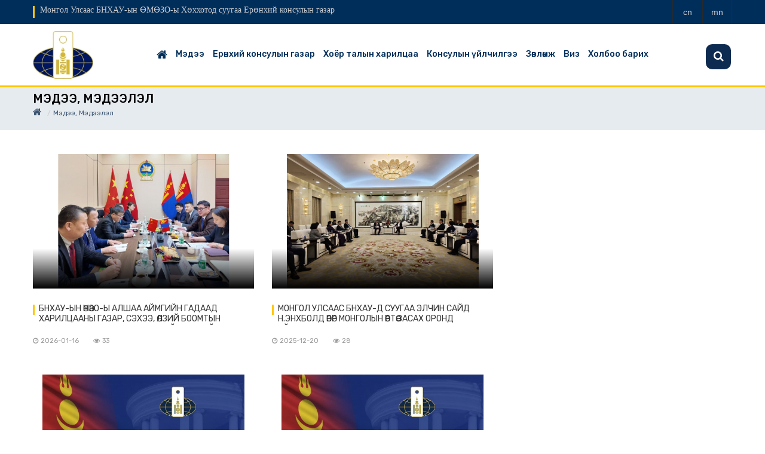

--- FILE ---
content_type: text/html; charset=UTF-8
request_url: https://huhhot.consul.mn/subcategory/229
body_size: 6399
content:
<!DOCTYPE html>
<html lang="en">

<head>

    <title> Монгол Улсаас БНХАУ-ын ӨМӨЗО-ы Хөххотод суугаа Ерөнхий  консулын газар </title>

    <meta charset="utf-8">
    <meta name="csrf-token" content="gdK6s5GWdHZ22jiQQ9M9jtBgmm9Gd1F5Y6Ulvsh6">

    <meta http-equiv="Content-Type" content="text/html; charset=utf-8" />
    <meta http-equiv="X-UA-Compatible" content="IE=edge" />
    <meta name="viewport" content="width=device-width, initial-scale=1, maximum-scale=1" />
    <link href="https://fonts.googleapis.com/css2?family=Rubik:wght@300;400;500;600;700;800;900&display=swap" rel="stylesheet">
    <link rel="stylesheet" type="text/css" href="https://huhhot.consul.mn/assets/css/style.css"/>
    <link rel="stylesheet" type="text/css" href="https://huhhot.consul.mn/assets/css/bootstrap.css"/>
    <link rel="stylesheet" type="text/css" href="https://huhhot.consul.mn/assets/vendor/owl-slider.css"/>
    <link rel="stylesheet" type="text/css" href="https://huhhot.consul.mn/assets/vendor/settings.css"/>
    <link rel="stylesheet" type="text/css" href="https://huhhot.consul.mn/assets/vendor/custombox.min.css"/>

    <link rel="shortcut icon" type="image/x-icon" href="https://huhhot.consul.mn/public/upload/27/org/n9hz630g4gggpfjy6na5_1668412816.jpg">

</head>

<body>


    <div class="wrappage">
        <header id="header" class="header-v2">
    <div class="search ver2 ver3">
        <form class="form-search" action="https://huhhot.consul.mn/search" method="get" accept-charset="utf-8">
            <input type="text" onblur="if (this.value == '') {this.value = 'Хайлт хийх...';}" onfocus="if(this.value != '') {this.value = '';}" value="Хайлт хийх..." class="input-text required-entry" title="Хайлт хийх" id="newsletter" name="search">
            <button class="button" title="Subscribe" type="submit"><i class="fa fa-search"></i></button>
        </form>
    </div>
    <div class="maintopbar">
        <div class="container">

            <div class="float-left">
                <h4>Монгол Улсаас БНХАУ-ын ӨМӨЗО-ы Хөххотод суугаа Ерөнхий  консулын газар</h4>
            </div>


            <div class="box-right">
                <div class="social">
                                        <a href="https://huhhot.consul.mn/changelanguage?code=cn" title="Хятад"><span>cn</span></a>
                                        <a href="https://huhhot.consul.mn/changelanguage?code=mn" title="Монгол"><span>mn</span></a>
                    
                </div>
                

            </div>
        </div>
    </div>
    <div class="header-top">
            <div class="container">
            <div class="box float-left">
                <p class="icon-menu-mobile"><i class="fa fa-bars" ></i></p>



                <div class="logo-mobile">
                    <a href="https://huhhot.consul.mn" title="Монгол Улсаас БНХАУ-ын ӨМӨЗО-ы Хөххотод суугаа Ерөнхий  консулын газар">
                        <img src="https://huhhot.consul.mn/public/upload/27/org/200x100/n9hz630g4gggpfjy6na5_1668412816.jpg">

                    </a>
                </div>


                <div class="search dropdown" data-toggle="modal" data-target=".bs-example-modal-lg" style="display:none;">
                    <i class="icon"></i>
                </div>
            </div>
            </div>
            <!-- End container -->
        </div>
        <!-- End header-top -->


        <div class="container">
            <div class="logo">
                <a href="https://huhhot.consul.mn">
                    <img style="max-height: 80px; max-width: 150px;" class="headerlogo" src="https://huhhot.consul.mn/public/upload/27/org/200x100/n9hz630g4gggpfjy6na5_1668412816.jpg" alt="Logo">

                </a>
            </div>

            <nav class="mega-menu">
                <!-- Brand and toggle get grouped for better mobile display -->
    <ul class="nav navbar-nav" id="navbar">

	<li class="level1 hover-menu"><a href="https://huhhot.consul.mn"><i style="display: block; font-size: 19px;" class="fa fa-home" aria-hidden="true"></i>
    </a></li>
			<li class="level1  hover-menu">

            
                <a  href="https://huhhot.consul.mn/category/186">Мэдээ</a>

                
                    <ul class="menu-level-1 list-menu">
                        
                                                            <li class="level2"><a href="https://huhhot.consul.mn/subcategory/229" title="Мэдээ, мэдээлэл">Мэдээ, мэдээлэл  ( 366 ) </a></li>
                            
                                            </ul>

                
            
		</li>
			<li class="level1  hover-menu">

            
                <a  href="https://huhhot.consul.mn/category/187">Ерөнхий консулын газар</a>

                
                    <ul class="menu-level-1 list-menu">
                        
                                                            <li class="level2"><a href="https://huhhot.consul.mn/subcategory/195" title="Ерөнхий консулын мэндчилгээ">Ерөнхий консулын мэндчилгээ </a></li>
                            
                        
                                                            <li class="level2"><a href="https://huhhot.consul.mn/subcategory/197" title="Цагийн хуваарь, хаяг">Цагийн хуваарь, хаяг </a></li>
                            
                        
                                                            <li class="level2"><a href="https://huhhot.consul.mn/subcategory/365" title="Ерөнхий консулын газрын бүрэлдэхүүн">Ерөнхий консулын газрын бүрэлдэхүүн </a></li>
                            
                                            </ul>

                
            
		</li>
			<li class="level1  hover-menu">

            
                <a  href="https://huhhot.consul.mn/category/189">Хоёр талын харилцаа</a>

                
                    <ul class="menu-level-1 list-menu">
                        
                                                            <li class="level2"><a href="https://huhhot.consul.mn/subcategory/198" title="Харилцан айлчлалууд">Харилцан айлчлалууд </a></li>
                            
                        
                                                            <li class="level2"><a href="https://huhhot.consul.mn/subcategory/199" title="Улс төрийн харилцаа">Улс төрийн харилцаа </a></li>
                            
                        
                                                            <li class="level2"><a href="https://huhhot.consul.mn/subcategory/200" title="Худалдаа, эдийн засгийн харилцаа">Худалдаа, эдийн засгийн харилцаа </a></li>
                            
                        
                                                            <li class="level2"><a href="https://huhhot.consul.mn/subcategory/201" title="Соёл, шинжлэх ухааны харилцаа">Соёл, шинжлэх ухааны харилцаа </a></li>
                            
                        
                                                            <li class="level2"><a href="https://huhhot.consul.mn/subcategory/202" title="Батлан хамгаалах салбарын хамтын ажиллагаа">Батлан хамгаалах салбарын хамтын ажиллагаа </a></li>
                            
                        
                                                            <li class="level2"><a href="https://huhhot.consul.mn/subcategory/203" title="Консулын харилцаа">Консулын харилцаа </a></li>
                            
                        
                                                            <li class="level2"><a href="https://huhhot.consul.mn/subcategory/204" title="Гэрээ хэлэлцээрийн жагсаалт">Гэрээ хэлэлцээрийн жагсаалт </a></li>
                            
                                            </ul>

                
            
		</li>
			<li class="level1  hover-menu">

            
                <a  href="https://huhhot.consul.mn/category/191">Консулын үйлчилгээ</a>

                
                    <ul class="menu-level-1 list-menu">
                        
                                                            <li class="level2"><a href="https://huhhot.consul.mn/subcategory/217" title="Иргэний шинэчилсэн бүртгэл">Иргэний шинэчилсэн бүртгэл </a></li>
                            
                        
                                                            <li class="level2"><a href="https://huhhot.consul.mn/subcategory/218" title="Итгэмжлэл, нотариат">Итгэмжлэл, нотариат </a></li>
                            
                        
                                                            <li class="level2"><a href="https://huhhot.consul.mn/subcategory/219" title="Монгол Улсын харъяатаас гарах">Монгол Улсын харъяатаас гарах </a></li>
                            
                        
                                                            <li class="level2"><a href="https://huhhot.consul.mn/subcategory/220" title="Буцах үнэмлэх">Буцах үнэмлэх </a></li>
                            
                        
                                                            <li class="level2"><a href="https://huhhot.consul.mn/subcategory/221" title="Гэрлэлт бүртгэл">Гэрлэлт бүртгэл </a></li>
                            
                        
                                                            <li class="level2"><a href="https://huhhot.consul.mn/subcategory/222" title="Төрсний бүртгэл">Төрсний бүртгэл </a></li>
                            
                        
                                                            <li class="level2"><a href="https://huhhot.consul.mn/subcategory/223" title="Гэрлэлт цуцлалт">Гэрлэлт цуцлалт </a></li>
                            
                        
                                                            <li class="level2"><a href="https://huhhot.consul.mn/subcategory/224" title="Нас барсны бүртгэл">Нас барсны бүртгэл </a></li>
                            
                        
                                                            <li class="level2"><a href="https://huhhot.consul.mn/subcategory/225" title="Үйлчилгээний хураамж">Үйлчилгээний хураамж  ( 2 ) </a></li>
                            
                                            </ul>

                
            
		</li>
			<li class="level1  hover-menu">

            
                <a  href="https://huhhot.consul.mn/category/192">Зөвлөмж</a>

                
                    <ul class="menu-level-1 list-menu">
                        
                                                            <li class="level2"><a href="https://huhhot.consul.mn/subcategory/226" title="Зөвлөмж">Зөвлөмж  ( 3 ) </a></li>
                            
                                            </ul>

                
            
		</li>
			<li class="level1  hover-menu">

            
                <a  href="https://huhhot.consul.mn/category/193">Виз</a>

                
                    <ul class="menu-level-1 list-menu">
                        
                                                            <li class="level2"><a href="https://huhhot.consul.mn/subcategory/228" title="Виз мэдүүлэх анкет">Виз мэдүүлэх анкет </a></li>
                            
                        
                                                            <li class="level2"><a href="https://huhhot.consul.mn/subcategory/252" title="Визийн ангилал">Визийн ангилал </a></li>
                            
                        
                                                            <li class="level2"><a href="https://huhhot.consul.mn/subcategory/253" title="Цахим виз">Цахим виз </a></li>
                            
                        
                                                            <li class="level2"><a href="https://huhhot.consul.mn/subcategory/227" title="Визгүй зорчих орнууд">Визгүй зорчих орнууд </a></li>
                            
                                            </ul>

                
            
		</li>
			<li class="level1  hover-menu">

            
                <a  href="https://huhhot.consul.mn/category/194">Холбоо барих</a>

                
                    <ul class="menu-level-1 list-menu">
                                            </ul>

                
            
		</li>
	
    </ul>
 </nav>

        </div>
        <!-- End megamenu -->
</header><!-- /header -->
            
 <!-- Page Header -->
 <header class="masthead">
    <div class="overlay"></div>
    <div class="container">
        <div class="row">
            <div class="col-lg-12 col-md-12 mx-auto">
                <div class="page-heading">

                    <ul class="breadcrumb">
                        <div>Мэдээ, мэдээлэл</div>
                        <li><a href="https://huhhot.consul.mn"><i style="display: block; font-size: 16px;" class="fa fa-home" aria-hidden="true"></i></a></li>
                        <li class="active">Мэдээ, мэдээлэл</li>
                    </ul>
                </div>
            </div>
        </div>
    </div>
</header>
<div class="space-padding-tb-20">

</div>
<!-- End container -->
<div class="container">
   <div class="row">
       <div class="col-md-8">
           <div class="single-post">
               <div class="blog-post-item cat-1 box">

                   <!-- End title -->
                                      <div class="row">
                                            <div class="col-md-6 col-sm-6">
                           <div class="post-item ver3 overlay space-30">
                               <div class="wrap-images">
                                   <a class="images" href="https://huhhot.consul.mn/post/3219" title="images">
                                    <img class='img-responsive' src="https://huhhot.consul.mn/public/upload/27/post/550x335/eyxxn2c5g8qoz5xg4ihszx6j5m9uogokxbr3hljj_1768807426.jpg" alt="БНХАУ-ЫН ӨМӨЗО-Ы АЛШАА АЙМГИЙН ГАДААД ХАРИЛЦААНЫ ГАЗАР, СЭХЭЭ, ӨЛЗИЙ БООМТЫН ЗАХИРГААНЫ АЛБАНЫ ТӨЛӨӨЛӨГЧДИЙГ ЕРӨНХИЙ КОНСУЛ Ш.ОРГИЛ ХҮЛЭЭН АВЧ УУЛЗАВ."></a>

                               </div>
                               <div class="text">
                                   <h2><a href="https://huhhot.consul.mn/post/3219" title="title">БНХАУ-ЫН ӨМӨЗО-Ы АЛШАА АЙМГИЙН ГАДААД ХАРИЛЦААНЫ ГАЗАР, СЭХЭЭ, ӨЛЗИЙ БООМТЫН ЗАХИРГААНЫ АЛБАНЫ ТӨЛӨӨЛӨГЧДИЙГ ЕРӨНХИЙ КОНСУЛ Ш.ОРГИЛ ХҮЛЭЭН АВЧ УУЛЗАВ.</a></h2>
                                   <div class="tag">
                                       <p class="date"><i class="fa fa-clock-o"></i>2026-01-16</p>
                                       <a class="comments" href="#" title="comments"><i class="fa fa-eye"></i>33    </a>
                                   </div>

                               </div>
                           </div>
                           <!-- End item -->
                       </div>
                                            <div class="col-md-6 col-sm-6">
                           <div class="post-item ver3 overlay space-30">
                               <div class="wrap-images">
                                   <a class="images" href="https://huhhot.consul.mn/post/3213" title="images">
                                    <img class='img-responsive' src="https://huhhot.consul.mn/public/upload/27/post/550x335/qttosqv28nbnvxbwmobvcruvihu63qjmeouz7c5d_1768538447.jpg" alt="МОНГОЛ УЛСААС БНХАУ-Д СУУГАА ЭЛЧИН САЙД Н.ЭНХБОЛД ӨВӨР МОНГОЛЫН ӨӨРТӨӨ ЗАСАХ ОРОНД АЙЛЧЛАВ."></a>

                               </div>
                               <div class="text">
                                   <h2><a href="https://huhhot.consul.mn/post/3213" title="title">МОНГОЛ УЛСААС БНХАУ-Д СУУГАА ЭЛЧИН САЙД Н.ЭНХБОЛД ӨВӨР МОНГОЛЫН ӨӨРТӨӨ ЗАСАХ ОРОНД АЙЛЧЛАВ.</a></h2>
                                   <div class="tag">
                                       <p class="date"><i class="fa fa-clock-o"></i>2025-12-20</p>
                                       <a class="comments" href="#" title="comments"><i class="fa fa-eye"></i>28    </a>
                                   </div>

                               </div>
                           </div>
                           <!-- End item -->
                       </div>
                                            <div class="col-md-6 col-sm-6">
                           <div class="post-item ver3 overlay space-30">
                               <div class="wrap-images">
                                   <a class="images" href="https://huhhot.consul.mn/post/3046" title="images">
                                    <img class='img-responsive' src="https://huhhot.consul.mn/public/upload/27/post/550x335/lwjdvmfdf8kit8geet6fbaifrn89g8hdbztx4gm5_1761118347.jpg" alt="ХҮН АМ, ОРОН СУУЦНЫ ЗАВСРЫН ТООЛЛОГО-2025"></a>

                               </div>
                               <div class="text">
                                   <h2><a href="https://huhhot.consul.mn/post/3046" title="title">ХҮН АМ, ОРОН СУУЦНЫ ЗАВСРЫН ТООЛЛОГО-2025</a></h2>
                                   <div class="tag">
                                       <p class="date"><i class="fa fa-clock-o"></i>2025-10-22</p>
                                       <a class="comments" href="#" title="comments"><i class="fa fa-eye"></i>294    </a>
                                   </div>

                               </div>
                           </div>
                           <!-- End item -->
                       </div>
                                            <div class="col-md-6 col-sm-6">
                           <div class="post-item ver3 overlay space-30">
                               <div class="wrap-images">
                                   <a class="images" href="https://huhhot.consul.mn/post/3045" title="images">
                                    <img class='img-responsive' src="https://huhhot.consul.mn/public/upload/27/post/550x335/knzfaey0alm9alml9xytx2xq8el9p3hxngbbkwsx_1761116078.jpg" alt="“Сэтгэл бол эрхтэн” уриатай 1 сарын аяныг зарлаж байна."></a>

                               </div>
                               <div class="text">
                                   <h2><a href="https://huhhot.consul.mn/post/3045" title="title">“Сэтгэл бол эрхтэн” уриатай 1 сарын аяныг зарлаж байна.</a></h2>
                                   <div class="tag">
                                       <p class="date"><i class="fa fa-clock-o"></i>2025-10-22</p>
                                       <a class="comments" href="#" title="comments"><i class="fa fa-eye"></i>261    </a>
                                   </div>

                               </div>
                           </div>
                           <!-- End item -->
                       </div>
                                            <div class="col-md-6 col-sm-6">
                           <div class="post-item ver3 overlay space-30">
                               <div class="wrap-images">
                                   <a class="images" href="https://huhhot.consul.mn/post/3041" title="images">
                                    <img class='img-responsive' src="https://huhhot.consul.mn/public/upload/27/post/550x335/qj6culvght4zgdmvtpkz3f5hnpmj7wzyzjdo1jsa_1761034161.jpg" alt="Жүдо бөхийн шигшээ багийн тамирчидтай уулзлаа"></a>

                               </div>
                               <div class="text">
                                   <h2><a href="https://huhhot.consul.mn/post/3041" title="title">Жүдо бөхийн шигшээ багийн тамирчидтай уулзлаа</a></h2>
                                   <div class="tag">
                                       <p class="date"><i class="fa fa-clock-o"></i>2025-10-21</p>
                                       <a class="comments" href="#" title="comments"><i class="fa fa-eye"></i>241    </a>
                                   </div>

                               </div>
                           </div>
                           <!-- End item -->
                       </div>
                                            <div class="col-md-6 col-sm-6">
                           <div class="post-item ver3 overlay space-30">
                               <div class="wrap-images">
                                   <a class="images" href="https://huhhot.consul.mn/post/3032" title="images">
                                    <img class='img-responsive' src="https://huhhot.consul.mn/public/upload/27/post/550x335/m6b5hsm8h6hzdrjx4hyyxpys0ylaqa230jwjcxnd_1760620882.jpg" alt="“Алтан гадас” одон гардуулав"></a>

                               </div>
                               <div class="text">
                                   <h2><a href="https://huhhot.consul.mn/post/3032" title="title">“Алтан гадас” одон гардуулав</a></h2>
                                   <div class="tag">
                                       <p class="date"><i class="fa fa-clock-o"></i>2025-10-16</p>
                                       <a class="comments" href="#" title="comments"><i class="fa fa-eye"></i>364    </a>
                                   </div>

                               </div>
                           </div>
                           <!-- End item -->
                       </div>
                                            <div class="col-md-6 col-sm-6">
                           <div class="post-item ver3 overlay space-30">
                               <div class="wrap-images">
                                   <a class="images" href="https://huhhot.consul.mn/post/3012" title="images">
                                    <img class='img-responsive' src="https://huhhot.consul.mn/public/upload/27/post/550x335/rxgvvhz0tg0ynjlkv0z6w1oaawxp7rdqpd9nwuha_1759222921.jpg" alt="Монгол Улсын Тэргүүн Шадар сайд бөгөөд Эдийн засаг, хөгжлийн сайд Н.Учрал тэргүүтэй төлөөлөгчид Ганцмод боомтод ажиллаа."></a>

                               </div>
                               <div class="text">
                                   <h2><a href="https://huhhot.consul.mn/post/3012" title="title">Монгол Улсын Тэргүүн Шадар сайд бөгөөд Эдийн засаг, хөгжлийн сайд Н.Учрал тэргүүтэй төлөөлөгчид Ганцмод боомтод ажиллаа.</a></h2>
                                   <div class="tag">
                                       <p class="date"><i class="fa fa-clock-o"></i>2025-09-30</p>
                                       <a class="comments" href="#" title="comments"><i class="fa fa-eye"></i>408    </a>
                                   </div>

                               </div>
                           </div>
                           <!-- End item -->
                       </div>
                                            <div class="col-md-6 col-sm-6">
                           <div class="post-item ver3 overlay space-30">
                               <div class="wrap-images">
                                   <a class="images" href="https://huhhot.consul.mn/post/2997" title="images">
                                    <img class='img-responsive' src="https://huhhot.consul.mn/public/upload/27/post/550x335/hxbcctwtxzapqtnc5auorxurzauqs4kwc4woc3nb_1758772979.jpg" alt="МОНГОЛ, ХЯТАДЫН ХИЛИЙН БООМТУУДЫН 10-Р САРД АЖИЛЛАХ ХУВААРЬ"></a>

                               </div>
                               <div class="text">
                                   <h2><a href="https://huhhot.consul.mn/post/2997" title="title">МОНГОЛ, ХЯТАДЫН ХИЛИЙН БООМТУУДЫН 10-Р САРД АЖИЛЛАХ ХУВААРЬ</a></h2>
                                   <div class="tag">
                                       <p class="date"><i class="fa fa-clock-o"></i>2025-09-25</p>
                                       <a class="comments" href="#" title="comments"><i class="fa fa-eye"></i>472    </a>
                                   </div>

                               </div>
                           </div>
                           <!-- End item -->
                       </div>
                                            <div class="col-md-6 col-sm-6">
                           <div class="post-item ver3 overlay space-30">
                               <div class="wrap-images">
                                   <a class="images" href="https://huhhot.consul.mn/post/2950" title="images">
                                    <img class='img-responsive' src="https://huhhot.consul.mn/public/upload/27/post/550x335/hrgeaads6aopyettlovwx0zpdqlu1p6rh2fbegzj_1756803451.jpg" alt="Монгол, Хятад, Орос гурван улсын төрийн тэргүүн уулзлаа"></a>

                               </div>
                               <div class="text">
                                   <h2><a href="https://huhhot.consul.mn/post/2950" title="title">Монгол, Хятад, Орос гурван улсын төрийн тэргүүн уулзлаа</a></h2>
                                   <div class="tag">
                                       <p class="date"><i class="fa fa-clock-o"></i>2025-09-02</p>
                                       <a class="comments" href="#" title="comments"><i class="fa fa-eye"></i>238    </a>
                                   </div>

                               </div>
                           </div>
                           <!-- End item -->
                       </div>
                                            <div class="col-md-6 col-sm-6">
                           <div class="post-item ver3 overlay space-30">
                               <div class="wrap-images">
                                   <a class="images" href="https://huhhot.consul.mn/post/2947" title="images">
                                    <img class='img-responsive' src="https://huhhot.consul.mn/public/upload/27/post/550x335/f8bftbiwgzv6f45qbqmlpeuvh7dsjpvxky1lqb0p_1756735125.jpg" alt="Монгол Улсын Ерөнхийлөгч У.Хүрэлсүх ШХАБ-ын дээд түвшний уулзалтад ажиглагчаар оролцож, үг хэллээ"></a>

                               </div>
                               <div class="text">
                                   <h2><a href="https://huhhot.consul.mn/post/2947" title="title">Монгол Улсын Ерөнхийлөгч У.Хүрэлсүх ШХАБ-ын дээд түвшний уулзалтад ажиглагчаар оролцож, үг хэллээ</a></h2>
                                   <div class="tag">
                                       <p class="date"><i class="fa fa-clock-o"></i>2025-09-01</p>
                                       <a class="comments" href="#" title="comments"><i class="fa fa-eye"></i>394    </a>
                                   </div>

                               </div>
                           </div>
                           <!-- End item -->
                       </div>
                                        </div>
                                      <!-- End row -->
               </div>
           </div>
           <!-- End signle-post -->
           <div class="box center float-left space-30">
              <nav>
        <ul class="pagination">
            
                            <li class="page-item disabled" aria-disabled="true" aria-label="&laquo; Previous">
                    <span class="page-link" aria-hidden="true">&lsaquo;</span>
                </li>
            
            
                            
                
                
                                                                                        <li class="page-item active" aria-current="page"><span class="page-link">1</span></li>
                                                                                                <li class="page-item"><a class="page-link" href="https://huhhot.consul.mn/subcategory/229?page=2">2</a></li>
                                                                                                <li class="page-item"><a class="page-link" href="https://huhhot.consul.mn/subcategory/229?page=3">3</a></li>
                                                                                                <li class="page-item"><a class="page-link" href="https://huhhot.consul.mn/subcategory/229?page=4">4</a></li>
                                                                                                <li class="page-item"><a class="page-link" href="https://huhhot.consul.mn/subcategory/229?page=5">5</a></li>
                                                                                                <li class="page-item"><a class="page-link" href="https://huhhot.consul.mn/subcategory/229?page=6">6</a></li>
                                                                                                <li class="page-item"><a class="page-link" href="https://huhhot.consul.mn/subcategory/229?page=7">7</a></li>
                                                                                                <li class="page-item"><a class="page-link" href="https://huhhot.consul.mn/subcategory/229?page=8">8</a></li>
                                                                                                <li class="page-item"><a class="page-link" href="https://huhhot.consul.mn/subcategory/229?page=9">9</a></li>
                                                                                                <li class="page-item"><a class="page-link" href="https://huhhot.consul.mn/subcategory/229?page=10">10</a></li>
                                                                                        
                                    <li class="page-item disabled" aria-disabled="true"><span class="page-link">...</span></li>
                
                
                                            
                
                
                                                                                        <li class="page-item"><a class="page-link" href="https://huhhot.consul.mn/subcategory/229?page=36">36</a></li>
                                                                                                <li class="page-item"><a class="page-link" href="https://huhhot.consul.mn/subcategory/229?page=37">37</a></li>
                                                                        
            
                            <li class="page-item">
                    <a class="page-link" href="https://huhhot.consul.mn/subcategory/229?page=2" rel="next" aria-label="Next &raquo;">&rsaquo;</a>
                </li>
                    </ul>
    </nav>

               <!-- End pagination -->
           </div>
           <!-- End float-left -->
       </div>
       <div class="col-md-4">
            <!-- social -->
            <aside class="widget social">

<iframe src="https://www.facebook.com/plugins/page.php?href=%2F&tabs=timeline&width=370&height=500&small_header=false&adapt_container_width=true&hide_cover=false&show_facepile=true&appId=1810704292433850" width="100%" height="500" style="border:none;overflow:hidden" scrolling="no" frameborder="0" allowfullscreen="true" allow="autoplay; clipboard-write; encrypted-media; picture-in-picture; web-share"></iframe>
        <hr>
<a class="twitter-timeline" data-width="100%" data-height="500" href=""></a> <script async src="//platform.twitter.com/widgets.js" charset="utf-8"></script>

</aside>

       </div>
   </div>
</div>
<!-- End container -->


        <style>
    .footer-icon{
        font-size: 50px;
        color: #ffcd57;
    }
    </style>
<footer id="footer" class="footer-v1">
        <div class="container">
      <div class="row">
          <div class="col-md-3">
            <div class="widget footer-info text-align-center">

                <div class="row">
                    <div class="col-md-3 col-3 align-self-top text-center pt-2">
                        <span class="footer-icon"><i class="fa fa-phone-square" aria-hidden="true"></i></span>
                    </div>
                    <div class="col-md-9 col-9 align-self-center text-white">
                        <p>(+86) 0471-4902262, 
(+86) 17678002262</p>
                    </div>
                </div>
            </div>
          </div>
          <div class="col-md-3">
            <div class="widget footer-info text-align-center">
                <div class="row">
                    <div class="col-md-3 col-3 align-self-top text-center pt-2">
                        <span class="footer-icon"><i class="fa fa-envelope" aria-hidden="true"></i></span>
                    </div>
                    <div class="col-md-9 col-9 align-self-center text-white">
                        <p><a href="/cdn-cgi/l/email-protection" class="__cf_email__" data-cfemail="f79f829f9f9883b79a9196d9909881d99a99">[email&#160;protected]</a></p>
                    </div>
                </div>

            </div>
          </div>
          <div class="col-md-3">


              <div class="widget footer-info text-align-center">
                <div class="row">
                    <div class="col-md-3 col-3 align-self-top text-center pt-2">
                        <span class="footer-icon"><i class="fa fa-clock-o" aria-hidden="true"></i></span>
                    </div>
                    <div class="col-md-9 col-9 align-self-center text-white">
                        <p>08:30 - 12:30
13:30 - 17:30</p>
                    </div>
                </div>

              </div>
          </div>
          <div class="col-md-3">
            <div class="widget footer-info text-align-center">
                <div class="row">
                    <div class="col-md-3 col-3 align-self-top text-center pt-2">
                        <span class="footer-icon"><i class="fa fa-map-marker" aria-hidden="true"></i></span>
                    </div>
                    <div class="col-md-9 col-9 align-self-center">
                        <p class="text-white">Unit #5, Building #5, Wulan Residential area, Dongying south street
Saihan district, Huhhot, Inner Mongolia, P.R.CHINA. Post code: 010010</p>
                    </div>
                </div>

            </div>


            <div style="float: right;">

                <div class="social">
                                        <a style="cursor: pointer;" href="" target="_blank" title="fb"><i class="fa fa-facebook"></i></a>
                    <a style="cursor: pointer;" href="" target="_blank" title="twitter"><i class="fa fa-twitter"></i></a>
                                    </div>

            </div>
            <!-- End widget -->

          </div>
      </div>
      <!-- End row -->
    </div>
    <!-- End container -->
    <div class="footer-bottom">
      <div class="container">

        <div class="title-v2"></div>
        <p class="text-align-center" style="color: #fff; font-size: 14px;">© 2022 Бүх эрх хуулиар хамгаалагдсан. </p>

      </div>
    </div>
      </footer>

        <div id="back-to-top">
            <i class="fa fa-long-arrow-up"></i>
        </div>
	</div>
	<!-- End Container -->

    <script data-cfasync="false" src="/cdn-cgi/scripts/5c5dd728/cloudflare-static/email-decode.min.js"></script><script type="text/javascript" src="https://huhhot.consul.mn/assets/js/jquery-3.1.1.min.js"></script>
    <script type="text/javascript" src="https://huhhot.consul.mn/assets/js/bootstrap.min.js"></script>
    <script type="text/javascript" src="https://huhhot.consul.mn/assets/js/owl.carousel.min.js"></script>
    <script type="text/javascript" src="https://huhhot.consul.mn/assets/js/jquery.themepunch.revolution.min.js"></script>
    <script type="text/javascript" src="https://huhhot.consul.mn/assets/js/jquery.themepunch.plugins.min.js"></script>
    <script type="text/javascript" src="https://huhhot.consul.mn/assets/js/engo-plugins.js"></script>
    <script type="text/javascript" src="https://huhhot.consul.mn/assets/js/custombox.min.js"></script>
    <script type="text/javascript" src="https://huhhot.consul.mn/assets/js/legacy.min.js"></script>
    <script type="text/javascript" src="https://huhhot.consul.mn/assets/js/store.js"></script>
    <script type="text/javascript" src="https://huhhot.consul.mn/assets/js/jquery.timeago.js"></script>

    <script type="text/javascript">
        jQuery(document).ready(function() {
            jQuery("time.timeago").timeago();
        });
    </script>
<script defer src="https://static.cloudflareinsights.com/beacon.min.js/vcd15cbe7772f49c399c6a5babf22c1241717689176015" integrity="sha512-ZpsOmlRQV6y907TI0dKBHq9Md29nnaEIPlkf84rnaERnq6zvWvPUqr2ft8M1aS28oN72PdrCzSjY4U6VaAw1EQ==" data-cf-beacon='{"version":"2024.11.0","token":"20ed10ad644b405eb65e517640a52d5e","r":1,"server_timing":{"name":{"cfCacheStatus":true,"cfEdge":true,"cfExtPri":true,"cfL4":true,"cfOrigin":true,"cfSpeedBrain":true},"location_startswith":null}}' crossorigin="anonymous"></script>
</body>

</html>


--- FILE ---
content_type: text/css
request_url: https://huhhot.consul.mn/assets/css/style.css
body_size: 43359
content:
@charset "UTF-8";

@import url("../sass/components/Vendor/font-awesome/font-awesome.min.css");
@import url("../sass/components/Vendor/simple-line-icon/css/simple-line-icons.css");
@import url("../sass/components/Vendor/pe-icon-7-stroke/css/pe-icon-7-stroke.css");
@import url("../sass/components/Vendor/pe-icon-7-stroke/css/helper.css");

/* effect-v1 */
.effect-v1 {
  background-color: #000;
  overflow: hidden;
  position: relative;
  /* style for hover */
}

.effect-v1:before {
  border: 1px solid #ffffff;
  bottom: 20px;
  content: "";
  left: 20px;
  position: absolute;
  right: 20px;
  top: 20px;
  -webkit-transform: scale(1.1);
  -ms-transform: scale(1.1);
  -o-transform: scale(1.1);
  transform: scale(1.1);
  opacity: 0;
  filter: alpha(opacity=0);
  -webkit-transition: opacity 0.35s ease 0s, transform 0.35s ease 0s;
  -o-transition: opacity 0.35s ease 0s, transform 0.35s ease 0s;
  transition: opacity 0.35s ease 0s, transform 0.35s ease 0s;
  z-index: 1;
}

.effect-v1 img {
  -webkit-transform: scale(1.12);
  -ms-transform: scale(1.12);
  -o-transform: scale(1.12);
  transform: scale(1.12);
  -webkit-transition: opacity 0.35s ease 0s, transform 0.35s ease 0s;
  -o-transition: opacity 0.35s ease 0s, transform 0.35s ease 0s;
  transition: opacity 0.35s ease 0s, transform 0.35s ease 0s;
}

.effect-v1 .action {
  -webkit-transform: scale(1.12);
  -ms-transform: scale(1.12);
  -o-transform: scale(1.12);
  transform: scale(1.12);
  opacity: 0;
  filter: alpha(opacity=0);
  -webkit-transition: opacity 0.35s ease 0s, transform 0.35s ease 0s;
  -o-transition: opacity 0.35s ease 0s, transform 0.35s ease 0s;
  transition: opacity 0.35s ease 0s, transform 0.35s ease 0s;
}

.effect-v1:hover:before {
  opacity: 1;
  filter: alpha(opacity=100);
  -webkit-transform: scale(1);
  -ms-transform: scale(1);
  -o-transform: scale(1);
  transform: scale(1);
}

.effect-v1:hover img {
  opacity: 0.5;
  filter: alpha(opacity=50);
  -webkit-transform: scale(1);
  -ms-transform: scale(1);
  -o-transform: scale(1);
  transform: scale(1);
}

.effect-v1:hover .action {
  -webkit-transform: scale(1);
  -ms-transform: scale(1);
  -o-transform: scale(1);
  transform: scale(1);
  opacity: 1;
  filter: alpha(opacity=100);
}

/* effect-v2*/
.effect-v2 {
  background-color: #000;
  overflow: hidden;
  position: relative;
  /* style for hover */
}

.effect-v2:before {
  border: 1px solid #ffffff;
  bottom: 20px;
  content: "";
  left: 20px;
  position: absolute;
  right: 20px;
  top: 20px;
  -webkit-transform: translate3d(-20px, 0px, 0px);
  transform: translate3d(-20px, 0px, 0px);
  opacity: 0;
  filter: alpha(opacity=0);
  -webkit-transition: opacity 0.35s ease 0s, transform 0.35s ease 0s;
  -o-transition: opacity 0.35s ease 0s, transform 0.35s ease 0s;
  transition: opacity 0.35s ease 0s, transform 0.35s ease 0s;
  z-index: 1;
}

.effect-v2 img {
  -webkit-transform: scale(1, 1);
  -ms-transform: scale(1, 1);
  -o-transform: scale(1, 1);
  transform: scale(1, 1);
  -webkit-transition: opacity 0.35s ease 0s, transform 0.35s ease 0s;
  -o-transition: opacity 0.35s ease 0s, transform 0.35s ease 0s;
  transition: opacity 0.35s ease 0s, transform 0.35s ease 0s;
}

.effect-v2 .action {
  -webkit-transform: translate3d(-10px, 0px, 0px);
  transform: translate3d(-10px, 0px, 0px);
  opacity: 0;
  filter: alpha(opacity=0);
  -webkit-transition: opacity 0.35s ease 0s, transform 0.35s ease 0s;
  -o-transition: opacity 0.35s ease 0s, transform 0.35s ease 0s;
  transition: opacity 0.35s ease 0s, transform 0.35s ease 0s;
}

.effect-v2:hover:before {
  opacity: 1;
  filter: alpha(opacity=100);
  -webkit-transform: translate3d(0px, 0px, 0px);
  transform: translate3d(0px, 0px, 0px);
}

.effect-v2:hover img {
  opacity: 0.7;
  filter: alpha(opacity=70);
  -webkit-transform: scale(1.2, 1);
  -ms-transform: scale(1.2, 1);
  -o-transform: scale(1.2, 1);
  transform: scale(1.2, 1);
}

.effect-v2:hover .action {
  -webkit-transform: translate3d(0px, 0px, 0px);
  transform: translate3d(0px, 0px, 0px);
  opacity: 1;
  filter: alpha(opacity=100);
}

/* effect-v3*/
.effect-v3 {
  background-color: #000;
  overflow: hidden;
  position: relative;
  /* style for hover */
}

.effect-v3:before, .effect-v3:after {
  bottom: 20px;
  content: "";
  left: 20px;
  opacity: 0;
  position: absolute;
  right: 20px;
  top: 20px;
  -webkit-transition: opacity 0.35s ease 0s, transform 0.35s ease 0s;
  -o-transition: opacity 0.35s ease 0s, transform 0.35s ease 0s;
  transition: opacity 0.35s ease 0s, transform 0.35s ease 0s;
  z-index: 1;
}

.effect-v3:before {
  border-bottom: 1px solid #ffffff;
  border-top: 1px solid #ffffff;
  -webkit-transform: scale(0, 1);
  -ms-transform: scale(0, 1);
  -o-transform: scale(0, 1);
  transform: scale(0, 1);
}

.effect-v3:after {
  border-left: 1px solid #ffffff;
  border-right: 1px solid #ffffff;
  -webkit-transform: scale(1, 0);
  -ms-transform: scale(1, 0);
  -o-transform: scale(1, 0);
  transform: scale(1, 0);
}

.effect-v3 img {
  opacity: 1;
  filter: alpha(opacity=100);
  -webkit-transition: opacity 0.35s ease 0s;
  -o-transition: opacity 0.35s ease 0s;
  transition: opacity 0.35s ease 0s;
}

.effect-v3 .banner-title {
  -webkit-transform: translate3d(0px, -20px, 0px);
  transform: translate3d(0px, -20px, 0px);
  -webkit-transition: transform 0.35s ease 0s;
  -o-transition: transform 0.35s ease 0s;
  transition: transform 0.35s ease 0s;
}

.effect-v3 .action {
  opacity: 0;
  filter: alpha(opacity=0);
  -webkit-transform: translate3d(0px, 40px, 0px);
  transform: translate3d(0px, 40px, 0px);
  -webkit-transition: opacity 0.35s ease 0s, transform 0.35s ease 0s;
  -o-transition: opacity 0.35s ease 0s, transform 0.35s ease 0s;
  transition: opacity 0.35s ease 0s, transform 0.35s ease 0s;
}

.effect-v3:hover:before, .effect-v3:hover:after {
  opacity: 1;
  filter: alpha(opacity=100);
  -webkit-transform: scale(1);
  -ms-transform: scale(1);
  -o-transform: scale(1);
  transform: scale(1);
}

.effect-v3:hover img {
  opacity: 0.5;
  filter: alpha(opacity=50);
}

.effect-v3:hover .banner-title, .effect-v3:hover .action {
  opacity: 1;
  filter: alpha(opacity=100);
  -webkit-transform: translate3d(0px, 0px, 0px);
  transform: translate3d(0px, 0px, 0px);
}

/* effect-v4*/
.effect-v4 {
  background-color: #000;
  overflow: hidden;
  position: relative;
  /* style for hover */
}

.effect-v4:before {
  border: 2px solid #ffffff;
  bottom: 20px;
  -webkit-box-shadow: 0 0 0 30px rgba(255, 255, 255, 0.2);
  box-shadow: 0 0 0 30px rgba(255, 255, 255, 0.2);
  content: "";
  left: 20px;
  opacity: 0;
  position: absolute;
  right: 20px;
  top: 20px;
  -webkit-transform: scale(1.4);
  -ms-transform: scale(1.4);
  -o-transform: scale(1.4);
  transform: scale(1.4);
  -webkit-transition: opacity 0.35s ease 0s, transform 0.35s ease 0s;
  -o-transition: opacity 0.35s ease 0s, transform 0.35s ease 0s;
  transition: opacity 0.35s ease 0s, transform 0.35s ease 0s;
  z-index: 1;
}

.effect-v4 img {
  opacity: 1;
  filter: alpha(opacity=100);
  -webkit-transition: opacity 0.35s ease 0s;
  -o-transition: opacity 0.35s ease 0s;
  transition: opacity 0.35s ease 0s;
}

.effect-v4 .banner-title {
  -webkit-transform: scale(1);
  -ms-transform: scale(1);
  -o-transform: scale(1);
  transform: scale(1);
  -webkit-transition: transform 0.35s ease 0s;
  -o-transition: transform 0.35s ease 0s;
  transition: transform 0.35s ease 0s;
}

.effect-v4 .action {
  opacity: 0;
  filter: alpha(opacity=0);
  -webkit-transform: scale(1.2);
  -ms-transform: scale(1.2);
  -o-transform: scale(1.2);
  transform: scale(1.2);
  -webkit-transition: opacity 0.35s ease 0s, transform 0.35s ease 0s;
  -o-transition: opacity 0.35s ease 0s, transform 0.35s ease 0s;
  transition: opacity 0.35s ease 0s, transform 0.35s ease 0s;
}

.effect-v4:hover:before {
  opacity: 1;
  filter: alpha(opacity=100);
  -webkit-transform: scale(1);
  -ms-transform: scale(1);
  -o-transform: scale(1);
  transform: scale(1);
}

.effect-v4:hover img {
  opacity: 0.5;
  filter: alpha(opacity=50);
}

.effect-v4:hover .banner-title {
  -webkit-transform: scale(0.95);
  -ms-transform: scale(0.95);
  -o-transform: scale(0.95);
  transform: scale(0.95);
}

.effect-v4:hover .action {
  opacity: 1;
  filter: alpha(opacity=100);
  -webkit-transform: scale(1);
  -ms-transform: scale(1);
  -o-transform: scale(1);
  transform: scale(1);
}

/* effect-v5*/
.effect-v5 {
  background-color: #000;
  overflow: hidden;
  position: relative;
  /* style for hover */
}

.effect-v5 img {
  opacity: 1;
  filter: alpha(opacity=100);
  -webkit-transition: opacity 1s ease 0s, transform 1s ease 0s;
  -o-transition: opacity 1s ease 0s, transform 1s ease 0s;
  transition: opacity 1s ease 0s, transform 1s ease 0s;
}

.effect-v5 .action {
  transform: translate3d(-150%, 0px, 0px);
  -webkit-transition: opacity 0.35s ease 0s, transform 0.35s ease 0s;
  -o-transition: opacity 0.35s ease 0s, transform 0.35s ease 0s;
  transition: opacity 0.35s ease 0s, transform 0.35s ease 0s;
}

.effect-v5 .action:first-child {
  -webkit-transition-delay: 0.15s;
  transition-delay: 0.15s;
}

.effect-v5 .action:nth-of-type(2) {
  -webkit-transition-delay: 0.1s;
  transition-delay: 0.1s;
}

.effect-v5 .action:nth-of-type(3) {
  -webkit-transition-delay: 0.05s;
  transition-delay: 0.05s;
}

.effect-v5:hover img {
  opacity: 0.5;
  filter: alpha(opacity=50);
  transform: scale3d(1.1, 1.1, 1);
}

.effect-v5:hover .action {
  opacity: 1;
  filter: alpha(opacity=100);
  transform: scale3d(1.1, 1.1, 1);
  transform: translate3d(0px, 0px, 0px);
}

.effect-v5:hover .action:first-child {
  -webkit-transition-delay: 0s;
  transition-delay: 0s;
}

.effect-v5:hover .action:nth-of-type(2) {
  -webkit-transition-delay: 0.05s;
  transition-delay: 0.05s;
}

.effect-v5:hover .action:nth-of-type(3) {
  -webkit-transition-delay: 0.1s;
  transition-delay: 0.1s;
}

/* effect-v6*/
.effect-v6 {
  background-color: #000;
  overflow: hidden;
  position: relative;
  /* style for hover */
}

.effect-v6 img {
  opacity: 1;
  filter: alpha(opacity=100);
  -webkit-transition: opacity 0.35s ease 0s;
  -o-transition: opacity 0.35s ease 0s;
  transition: opacity 0.35s ease 0s;
}

.effect-v6 .action {
  transform: translate3d(0px, -100px, 0px);
  transition: opacity 0.35s ease 0s, transform 0.35s ease 0s;
  opacity: 0;
}

.effect-v6:hover img {
  opacity: 0.5;
  filter: alpha(opacity=50);
}

.effect-v6:hover .action {
  opacity: 1;
  transform: translate3d(0px, 0px, 0px);
}

/* effect-v7*/
.effect-v7 {
  overflow: hidden;
  position: relative;
  /* style for hover */
}

.effect-v7:before {
  bottom: 0;
  content: "";
  left: 0;
  position: absolute;
  right: 0;
  top: 0;
  -webkit-transition: all 0.4s cubic-bezier(0.94, 0.85, 0.1, 0.62) 0s;
  -o-transition: all 0.4s cubic-bezier(0.94, 0.85, 0.1, 0.62) 0s;
  transition: all 0.4s cubic-bezier(0.94, 0.85, 0.1, 0.62) 0s;
  z-index: 1;
  border: 200px double transparent;
  opacity: 1;
  filter: alpha(opacity=100);
  visibility: visible;
}

.effect-v7:hover:before {
  opacity: 0;
  filter: alpha(opacity=0);
  border: 0 double rgba(255, 255, 255, 0.7);
  visibility: hidden;
}

/* effect-v8*/
.effect-v8 {
  overflow: hidden;
  position: relative;
  /* style for hover */
}

.effect-v8:before {
  border-bottom: 50px solid rgba(255, 255, 255, 0.4);
  border-top: 50px solid rgba(255, 255, 255, 0.4);
  content: "";
  height: 100%;
  left: 0;
  opacity: 0;
  filter: alpha(opacity=0);
  position: absolute;
  top: 0;
  transform: rotate3d(0, 0, 1, 45deg) scale3d(1, 0, 1);
  -o-transform: rotate3d(0, 0, 1, 45deg) scale3d(1, 0, 1);
  -webkit-transform: rotate3d(0, 0, 1, 45deg) scale3d(1, 0, 1);
  -moz-transform: rotate3d(0, 0, 1, 45deg) scale3d(1, 0, 1);
  -ms-transform: rotate3d(0, 0, 1, 45deg) scale3d(1, 0, 1);
  -webkit-transition: opacity 0.35s ease 0s, transform 0.35s ease 0s;
  -o-transition: opacity 0.35s ease 0s, transform 0.35s ease 0s;
  transition: opacity 0.35s ease 0s, transform 0.35s ease 0s;
  transform-origin: 50% 50% 0;
  width: 100%;
}

.effect-v8:hover:before {
  opacity: 1;
  filter: alpha(opacity=100);
  transform: rotate3d(0, 0, 1, 45deg) scale3d(1, 4, 1);
  -o-transform: rotate3d(0, 0, 1, 45deg) scale3d(1, 4, 1);
  -webkit-transform: rotate3d(0, 0, 1, 45deg) scale3d(1, 4, 1);
  -moz-transform: rotate3d(0, 0, 1, 45deg) scale3d(1, 4, 1);
  -ms-transform: rotate3d(0, 0, 1, 45deg) scale3d(1, 4, 1);
}

/* effect-v9*/
.effect-v9 {
  overflow: hidden;
  position: relative;
  /* style for hover */
}

.effect-v9:before {
  border: 50px solid transparent;
  border-top-right-radius: 50px;
  border-top-left-radius: 50px;
  border-bottom-right-radius: 50px;
  border-bottom-left-radius: 50px;
  box-sizing: border-box;
  cursor: pointer;
  display: inline-block;
  left: 0;
  right: 0;
  bottom: 0;
  margin: auto;
  position: absolute;
  top: 0;
  content: "";
  opacity: 1;
  filter: alpha(opacity=100);
  width: 100px;
  height: 100px;
  -webkit-transform: scale(7);
  -ms-transform: scale(7);
  -o-transform: scale(7);
  transform: scale(7);
  -webkit-transition: all 0.3s ease-in-out 0s;
  -o-transition: all 0.3s ease-in-out 0s;
  transition: all 0.3s ease-in-out 0s;
  visibility: visible;
  z-index: 1;
}

.effect-v9:hover:before {
  border: 0 solid rgba(0, 0, 0, 0.7);
  opacity: 0;
  filter: alpha(opacity=0);
  visibility: hidden;
}

/* effect-v10*/
.effect-v10 {
  overflow: hidden;
  position: relative;
  /* style for hover */
}

.effect-v10:before {
  background-color: rgba(255, 255, 255, 0.2);
  display: block;
  width: 100%;
  height: 100%;
  left: -100%;
  opacity: 0;
  filter: alpha(opacity=0);
  position: absolute;
  top: 0;
  -webkit-transition: all 0.3s ease 0s;
  -o-transition: all 0.3s ease 0s;
  transition: all 0.3s ease 0s;
  content: "";
  z-index: 1;
}

.effect-v10:hover:before {
  left: 0;
  opacity: 1;
  filter: alpha(opacity=100);
}

/** 2. Reset **/
/** 2.1. Reset **/
body, html {
  margin: 0;
  padding: 0;
  font-family: 'Rubik', sans-serif;
  border: 0;
  font-size: 100%;
  font: inherit;
  vertical-align: baseline;
}

input[type=text]::-ms-clear {
  display: none;
  width: 0;
  height: 0;
}

input[type=text]::-ms-reveal {
  display: none;
  width: 0;
  height: 0;
}

a, p, strong, ul, h1, h2, h3, h4, h5, h6 {
  margin: 0;
  padding: 0;
}

h1 {
  font-size: 24px;
}

h3 {
  font-size: 18px;
}

h4 {
  font-size: 16px;
}

li {
  outline: none;
}

a:focus, input:focus {
  outline: none;
  text-decoration: none;
}

a:hover {
  text-decoration: none;
}

body {
  overflow-x: hidden;
  position: relative;
  right: 0;
  left: 0px;
}

.pushmenu {
  /*this is the nav*/
  background: #fff;
  text-align: center;
  width: 364px;
  height: 100%;
  top: 0;
  z-index: 1000;
  position: fixed;
  padding: 0px 25px;
}

.pushmenu-left {
  right: -364px;
}

.pushmenu-left.pushmenu-open {
  right: 0;
}

.pushmenu-push-toright {
  right: 364px;
  left: inherit;
}

/*Transition*/
.pushmenu, body {
  -webkit-transition: all 0.5s ease;
  -moz-transition: all 0.5s ease;
  transition: all 0.5s ease;
}

.pushmenu-push-toright .wrappage {
  position: relative;
}

.pushmenu-push-toright .wrappage:after {
  position: absolute;
  background: rgba(29, 29, 31, 0.6) none repeat scroll 0 0;
  content: "";
  height: 100%;
  width: 100%;
  left: 0px;
  top: 0px;
  z-index: 9999;
  cursor: pointer;
}

.center {
  text-align: center;
}

/** 2.2. Default base **/

/*ticker-news section*/


/** 2.2.1.	Button **/
.dropdown-menu {
  background-color: #333333;
  border-radius: 0px;
  box-shadow: none;
  margin-top: 10px;
  padding: 0px;
  transform: translate(0px, 20px);
  -webkit-transition: all 0.3s ease 0s;
  -o-transition: all 0.3s ease 0s;
  transition: all 0.3s ease 0s;
}

.dropdown-menu.hover {
  transform: translate(0px, 0px);
}

.dropdown-menu li {
  border-bottom: 1px solid #444;
}

.dropdown-menu li:last-child {
  border-bottom: none;
}

.dropdown-menu li a {
  color: #888888;
  font-size: 11px;
  line-height: 40px;
  display: inline-block;
  text-transform: uppercase;
  width: 100%;
  padding: 5px 20px;
}

.dropdown-menu li a:hover, .dropdown-menu li a:active, .dropdown-menu li a:focus {
  background: #333333 !important;
  color: #ddd;
}

.padding-rl-15 {
  padding-left: 15px;
  padding-right: 15px;
}

iframe {
  border: none;
}

.box {
  display: inline-block;
  width: 100%;
}

.width-100 {
  width: 100%;
}

.center {
  text-align: center;
}

.border-bottom-home1 {
  height: 6px;
  width: 100%;
  background: url(../images/Hermes-home1-border-bottom.png) repeat-x;
}

.tooltip.right {
  max-width: 200px;
}

.box {
  display: inline-block;
  width: 100%;
}

.dropcap {
  display: inline-block;
  width: 56px;
  height: 56px;
  text-align: center;
  float: left;
  background: #000;
  color: #fff;
  margin-right: 10px;
  margin-top: 7px;
  line-height: 56px;
  font: 500 30px "Poppins";
}

.title-text {
  display: inline-block;
  width: 100%;
  text-align: center;
  margin: 30px 0px;
  position: relative;
}

.title-text h3 {
  font-size: 14px;
  color: #000;
  text-transform: uppercase;
  line-height: 30px;
  display: inline-block;
  padding-bottom: 10px;
  position: relative;
  letter-spacing: 2px;
  font-weight: 700;
}

.title-text h3:after {
  position: absolute;
  content: "";
  height: 2px;
  width: 50px;
  left: 50%;
  bottom: 0px;
  margin-left: -25px;
  background: #000;
}

.title-text p {
  font-size: 14px;
  color: #888888;
  line-height: 25px;
  font-family: "TXGR";
  margin-top: 10px;
}

.title-text.title-text-v2 {
  text-align: left;
  margin: 30px 0px;
}

.title-text.title-text-v2:before {
  position: static;
}

.title-text.title-text-v2 h3 {
  font-size: 24px;
  padding: 0;
}

.title-text.title-text-v2.title-text-v3 {
  position: relative;
}

.title-text.title-text-v2.title-text-v3 h3 {
  font-size: 36px;
  color: #555555;
  position: relative;
}

.title-text.title-text-v2.title-text-v3 h3:after {
  position: absolute;
  content: "";
  top: -50px;
  background: #6dd6d6;
  height: 5px;
  width: 30px;
  left: 0px;
}

.title-text.title-text-v2.title-text-v3 p {
  font-family: "Lora";
  font-style: italic;
  color: #888888;
  width: 100%;
  margin-top: 30px;
}

.title-text.title-text-v2.title-text-v3 ul.tabs {
  position: absolute;
  top: 0px;
  right: 0px;
}

.title-text.title-text-v2.title-text-v3 ul.tabs li {
  font-family: "Lora";
  font-style: italic;
  font-weight: 700;
  font-size: 18px;
  text-transform: capitalize;
  color: #888888;
}

.title-text.title-text-v2.title-text-v3 ul.tabs li.active, .title-text.title-text-v2.title-text-v3 ul.tabs li:hover {
  color: #6dd6d6;
  border-bottom: 1px solid #6dd6d6;
}

.title-text.title-about {
  margin-top: 0px;
}

.title-text.title-about h3 {
  background: none;
}

.title-text.title-about:before {
  position: static;
}

.title-text.border-color-red h3:after {
  background: #e95252;
}

.title-text-v2 {
  text-align: center;
}

.title-text-v2 h3 {
  font: 400 48px/50px "Playfair Display";
  color: #2b2b2b;
  text-transform: capitalize;
  margin-bottom: 20px;
}

.title-v1 {
  width: 100%;
  border-bottom: 1px solid #cacaca;
  float: left;
  margin-bottom: 30px;
}

.title-v1 h3 {
  display: inline-block;
  float: left;
  font: 400 18px/24px "Rubik";
  color: #333;
  position: relative;
  padding-bottom: 10px;
  text-transform: uppercase;
}

.title-v1 h3:after {
  position: absolute;
  content: '';
  left: 0px;
  bottom: -1px;
  background: #333;
  right: 0px;
  height: 2px;
}

.title-v1 span {
  font-weight: 400;
}

.title-v1 .orther-link {
  margin-top: 5px;
  float: right;
  text-align: right;
}

.title-v1 .orther-link li {
  display: inline-block;
}

.title-v1 .orther-link li a {
  font: 400 14px/20px "Rubik";
  color: #999;
  margin-left: 10px;
}

.title-v1 .orther-link li a:hover {
  color: #ffc705;
}

.title-v1 .orther-link li:first-child a {
  margin-right: 0px;
}

.tile-lookbook-v2 {
  display: inline-block;
  width: 100%;
  text-align: center;
  padding-top: 60px;
  padding-bottom: 20px;
}

.tile-lookbook-v2 span.icons {
  font-size: 80px;
  color: #000;
}

.tile-lookbook-v2 p {
  font: 400 24px "Playfair Display";
  color: #000;
  line-height: 30px;
  padding: 20px;
  max-width: 1120px;
  margin: 0 auto;
}

.tile-lookbook-v2 p b {
  font-weight: 700;
}

.tile-lookbook-v2 p span {
  font-style: italic;
}

.tile-lookbook-v2 h3 {
  font-size: 14px;
  font-weight: 700;
  color: #000;
  text-transform: uppercase;
  letter-spacing: 3px;
  line-height: 30px;
  position: relative;
  padding-top: 20px;
  margin-top: 10px;
}

.tile-lookbook-v2 h3:after {
  position: absolute;
  content: "";
  left: 50%;
  width: 60px;
  height: 2px;
  background: #e8e8e8;
  margin-left: -30px;
  top: 0px;
}

.title-product {
  display: inline-block;
  width: 100%;
  text-align: center;
}

.title-product h3 {
  font-weight: 700;
  font-size: 14px;
  text-transform: uppercase;
  letter-spacing: 2px;
  display: inline-block;
  position: relative;
  padding-bottom: 15px;
  margin-bottom: 30px;
}

.title-product h3:after {
  position: absolute;
  content: "";
  left: 50%;
  height: 2px;
  width: 50px;
  background: #000;
  margin-left: -25px;
  bottom: 0px;
}

.slider-product.tabs-title-v2 {
  text-align: center;
  position: relative;
}

.slider-product.tabs-title-v2:before {
  content: "";
  background: #e8e8e8;
  width: 100%;
  left: 0px;
  top: 50px;
  height: 1px;
  position: absolute;
}

.slider-product.tabs-title-v2 .tabs {
  border: none;
  position: relative;
  width: auto;
  margin: 0 auto 30px;
  background: #fff;
}

.slider-product.tabs-title-v2 .tabs li:hover:before, .slider-product.tabs-title-v2 .tabs li.active:before {
  bottom: -8px;
  background: #e95252;
}

ul.tabs.tabs-title.tabs-title-por li {
  padding: 0 30px;
}

.button-v2 {
  padding: 7px 10px;
  border-radius: 0px;
  border: 2px solid #fff;
  color: #fff;
  display: inline-block;
  text-transform: uppercase;
  font-family: "Rubik";
  letter-spacing: 2px;
  font-size: 10px;
}

.button-v2.hover-black {
  padding: 7px 10px !important;
}

.button-v2.color-black {
  color: #000;
  border-color: #000;
}

.hover-images {
  overflow: hidden;
  display: inline-block;

}

.hover-images img {
  width: 100%;
  -webkit-transition: all 0.5s ease 0s;
  -o-transition: all 0.5s ease 0s;
  transition: all 0.5s ease 0s;
}

.hover-images:hover img {
  transform: scale(1.05);
}

.title-v2 {
  width: 100%;
  border-bottom: 1px solid #cacaca;
  margin-bottom: 30px;
}

.text-align-center{
  text-align: center;
}


.title-v2 h3 {
  display: inline-block;
  font-size: 24px;
  font-family: "Rubik";
  color: #333333;
  font-weight: 400;
  text-transform: uppercase;
  position: relative;
  padding-bottom: 10px;
  color: #cacaca;
}

.title-v2 h3:after {
  position: absolute;
  content: "";
  width: 100%;
  height: 3px;
  background: #ffc705;
  bottom: -3px;
  left: 0px;
}

.link-icon-black {
  width: 10px;
  height: 10px;
  -webkit-transition: all 0.3s ease 0s;
  -o-transition: all 0.3s ease 0s;
  transition: all 0.3s ease 0s;
  background: url(../images/Uno-button-icon.png) no-repeat scroll center top;
  display: inline-block;
  margin-left: 5px;
}

.link-icon-white {
  width: 10px;
  height: 10px;
  -webkit-transition: all 0.3s ease 0s;
  -o-transition: all 0.3s ease 0s;
  transition: all 0.3s ease 0s;
  background: url(../images/Uno-button-icon.png) no-repeat scroll center bottom;
  display: inline-block;
  margin-left: 5px;
}

.link-icon-gray {
  width: 10px;
  height: 10px;
  -webkit-transition: all 0.3s ease 0s;
  -o-transition: all 0.3s ease 0s;
  transition: all 0.3s ease 0s;
  background: url(../images/Uno-button-icon.png) no-repeat scroll center -41px;
  display: inline-block;
  margin-left: 5px;
}

.title-page h3 {
  font-size: 80px;
  display: inline-block;
  width: 100%;
  font-family: "Playfair Display";
  color: #000;
  text-align: center;
  position: relative;
  line-height: 55px;
  padding-bottom: 30px;
  margin-bottom: 30px;
}

.title-page h3:after {
  position: absolute;
  content: "";
  left: 50%;
  bottom: 0px;
  width: 225px;
  height: 7px;
  background: url(../images/title-page-border.jpg) no-repeat;
  margin-left: -112px;
}

.title-page.size-50 h3 {
  font-size: 50px;
  margin: 10px;
}

.title-page.size-50 p {
  text-align: center;
  font: 300 12px/20px "Rubik";
  color: #a5a5a5;
  text-transform: uppercase;
  letter-spacing: 2px;
  margin-bottom: 30px;
}

ul.tabs.title span {
  font-size: 30px;
  color: #222;
}

ul.tabs.title li {
  font-size: 30px;
  color: #222;
}

ul.tabs.title li.active, ul.tabs.title li:hover {
  color: #808f66;
}

ul.tabs.title p {
  font-family: "TXGR";
  font-size: 13px;
  color: #888888;
}

ul.bastian {
  display: inline-block;
  width: 100%;
  margin-bottom: 100px;
}

ul.bastian li {
  float: left;
  width: 33.33%;
  text-align: center;
  display: inline-block;
  padding: 15px 0px;
  border: 1px solid #000;
}

ul.bastian li:first-child {
  border-right: none;
}

ul.bastian li:last-child {
  border-left: none;
}

ul.bastian li p {
  font: 300 12px/20px "Rubik";
  color: #7c7c7c;
  text-transform: uppercase;
  letter-spacing: 2px;
}

ul.bastian li p span {
  font-weight: 700;
  color: #000;
}

.content-text h3 {
  font: 400 25px/30px "Playfair Display";
  color: #000;
  text-transform: capitalize;
  padding-bottom: 15px;
  margin-bottom: 20px;
  position: relative;
}

.content-text h3:after {
  position: absolute;
  content: "";
  left: 0px;
  width: 50px;
  height: 1px;
  background: #000;
  bottom: 0px;
}

.content-text p {
  font: 400 13px/20px "Poppins";
  color: #858585;
}

.content-text.center {
  text-align: center;
}

.content-text.center h3:after {
  left: 50%;
  margin-left: -25px;
}

.masthead{
    position: static;
    background-color: #e6ebef;
}

.masthead .container .page-heading .breadcrumb div{
    margin-bottom: 0px;
    font-size: 20px;
    font-family: 'Rubik', sans-serif;
    color: #000;
    text-transform: uppercase;
    font-style: normal;
    font-weight: 500;
}
.masthead .container .page-heading .breadcrumb{
    background-color: inherit;
    padding: inherit;
}

.breadcrumb {
  background: transparent;
  padding-left: 0px;
  padding-right: 0px;
  padding-bottom: 20px;
  margin-bottom: 20px;
  border-bottom: 3px solid #2e2e2e;
}

.breadcrumb li {
  font-size: 12px;
  display: inline-block;
  font-family: "Poppins";
  font-weight: 400;
  padding-right: 20px;
  position: relative;
}

.breadcrumb li:last-child:after {
  content: "";
}

.breadcrumb li:after {
  position: absolute;
  content: "";
  right: 8px;
  font-family: "Rubik";
  font-size: 12px;
  top: -1px;
  color: #fff;
}

.breadcrumb li.active {
  color: #0d2a50c7;
}

.breadcrumb li a {
  color: #fff;
}

.return-home a:first-child {
  margin-right: 20px;
}

.banner-grid {
  padding: 0px;
}

.banner-grid img {
  width: 100%;
}

.bg-white {
  background-color: #fff;
}

.link-v1 {
  font: 700 16px/38px "Rubik";
  color: #333;
  width: 180px;
  text-align: center;
  display: inline-block;
  border: 1px solid #333;
  text-transform: uppercase;
  color: #333;
}

.link-v1.color-brand {
  color: #ffc705;
  border-color: #ffc705;
}

.link-v1:hover {
  background: #333;
  color: #fff;
  border-color: #333;
}

.link-ver1 {
  display: inline-block;
  height: 60px;
  min-width: 60px;
  padding: 0 20px;
  text-align: center;
  background: transparent;
  border: 2px solid #3e3e3e;
  color: #fff;
  font-weight: 700;
  text-transform: uppercase;
  letter-spacing: 3px;
}

.link-ver1 i {
  font-size: 18px;
  line-height: 56px;
  color: #ffffff;
  font-weight: 400;
}

.link-ver1:hover {
  border-color: #e95252;
  color: #e95252;
}

.link-ver1:hover i {
  color: #e95252;
}

.acc-login .form-group .btn:nth-child(2n+1) {
  width: 48%;
  margin-right: 2%;
  float: left;
  padding: 5px;
}

.acc-login .form-group .btn:nth-child(2n) {
  margin-left: 2%;
  width: 48%;
  float: left;
  padding: 5px;
}

.margin-top-30 {
  margin-top: 30px;
}

.color-red {
  color: #ff1313;
}

.button1 {
  font-family: "Rubik";
  font-weight: 700;
  color: #000;
  font-size: 10px;
  letter-spacing: 2px;
  text-transform: uppercase;
  background: none;
}

.button2 {
  width: 140px;
  height: 40px;
  line-height: 36px;
  border: 2px solid #ffc705;
  color: #ffc705;
  background: transparent;
  text-align: center;
  text-transform: uppercase;
  font-size: 13px;
  display: inline-block;
}

.hover-control-wrap .owl-carousel:hover .owl-prev {
  opacity: 0;
  transform: translate3d(-60px, 0px, 0px);
}

.hover-control-wrap .owl-carousel:hover .owl-next {
  opacity: 0;
  transform: translate3d(60px, 0px, 0px);
}

.hover-control-wrap:hover .owl-carousel .owl-prev, .hover-control-wrap:hover .owl-carousel .owl-next {
  opacity: 100;
  transform: translate3d(0px, 0px, 0px);
}

.hover-effect-images, .hover-effect-images-ver2 {
  display: inline-block;
  width: 100%;
  overflow: hidden;
  position: relative;
}

.hover-effect-images img, .hover-effect-images-ver2 img {
  -webkit-transition: all 900ms ease 0s;
  -o-transition: all 900ms ease 0s;
  transition: all 900ms ease 0s;
}

.hover-effect-images:before, .hover-effect-images-ver2:before {
  background: rgba(255, 255, 255, 0.3) none repeat scroll 0 0;
  bottom: 0px;
  content: "";
  left: 0;
  opacity: 0;
  position: absolute;
  right: 0;
  top: 0;
  z-index: 99;
  -webkit-transition: all 900ms ease 0s;
  -o-transition: all 900ms ease 0s;
  transition: all 900ms ease 0s;
}

.hover-effect-images:hover img, .hover-effect-images-ver2:hover img {
  transform: scale(1.1);
}

.hover-effect-images:hover:before, .hover-effect-images-ver2:hover:before {
  left: 50%;
  opacity: 1;
  right: 50%;
}

.hover-effect-images-ver2:after {
  background: rgba(255, 255, 255, 0.3) none repeat scroll 0 0;
  bottom: 0px;
  content: "";
  left: 0;
  opacity: 0;
  position: absolute;
  right: 0;
  top: 0;
  z-index: 99;
  -webkit-transition: all 900ms ease 0s;
  -o-transition: all 900ms ease 0s;
  transition: all 900ms ease 0s;
}

.hover-effect-images-ver2:hover:after {
  top: 50%;
  bottom: 50%;
  opacity: 1;
}

/** 3. Mixins **/
/** Loadding **/
@-webkit-keyframes engoloaddingmini {
  0% {
    -webkit-transform: rotate(0deg);
    transform: rotate(0deg);
  }
  100% {
    -webkit-transform: rotate(360deg);
    transform: rotate(360deg);
  }
}

@keyframes engoloaddingmini {
  0% {
    -webkit-transform: rotate(0deg);
    transform: rotate(0deg);
  }
  100% {
    -webkit-transform: rotate(360deg);
    transform: rotate(360deg);
  }
}

/****/
/** elements mixins **/
/**
* Transition-timing-function property@mixin
*/
/*background RGBA
============================================*/
/*inline-block
============================================*/
/****/
/****/
/** Responsive mixin **/
/** 4. Elements **/
/** 4.1. Accordions **/
.shipping-container {
  margin-bottom: 60px;
}

.shipping-container .shipping-content {
  border: 1px solid #ececec;
  display: inline-block;
  width: 100%;
  padding: 10px 0px;
}

.shipping-container .col-md-4 {
  text-align: center;
  border-right: 1px solid #ececec;
  padding: 10px 0px;
}

.shipping-container .col-md-4 h3 {
  display: inline-block;
  font-family: "Rubik";
  font-weight: 700;
  font-size: 12px;
  letter-spacing: 3px;
  vertical-align: 3px;
  color: #000;
}

.shipping-container .col-md-4 i {
  margin-right: 10px;
  font-size: 18px;
}

.shipping-container .col-md-4:last-child {
  border-right: none;
}

.shipping-container.shipping-container-home8 {
  background: #141414;
  margin-bottom: 0px;
  padding-bottom: 30px;
}

.shipping-container.shipping-container-home8 .shipping-content {
  border: 1px solid #2d2d2d;
}

.shipping-container.shipping-container-home8 .col-md-4 {
  border-color: #2d2d2d;
}

.shipping-container.shipping-container-home8 .col-md-4 h3 {
  color: #fff;
}

.shipping-container.shipping-container-home8 .col-md-4 i {
  color: #fff;
}

.shipping-v2 {
  background: url(../images/shipping-v2.jpg) no-repeat;
  overflow: hidden;
  padding: 55px 0px;
  text-align: center;
}

.shipping-v2.home3-shiping {
  background: none;
  border: 3px solid #eaeaea;
}

.shipping-v2.home3-shiping h3 {
  color: #2b2b2b;
  letter-spacing: 2px;
}

.shipping-v2.home3-shiping .col-md-3:after {
  background: #eaeaea;
}

.shipping-v2 i {
  font-size: 40px;
  color: #ffc705;
  margin-bottom: 5px;
}

.shipping-v2 h3 {
  font-size: 12px;
  text-transform: uppercase;
  color: #fff;
  letter-spacing: 2px;
  font-weight: 700;
  line-height: 25px;
  font-family: "Rubik";
}

.shipping-v2 p {
  font-family: "Rubik";
  font-size: 14px;
  font-weight: 300;
  color: #898989;
  line-height: 20px;
}

.shipping-v2 .col-md-3 {
  position: relative;
}

.shipping-v2 .col-md-3:after {
  position: absolute;
  content: "";
  right: 0px;
  top: 0px;
  width: 1px;
  height: 80px;
  background: #404040;
}

.shipping-v2 .col-md-3:last-child:after {
  position: static;
  width: 0px;
}

/** 4.2. Call to action **/
.blog-post-container {
  display: inline-block;
  margin: 10px 0 50px;
  width: 100%;
}

.blog-post-container .blog-post-image img {
  max-width: 100%;
}

.blog-post-container .post-date {
  font-family: "Lora";
  color: #aaa;
  line-height: 20px;
  font-style: italic;
  margin: 15px 0px;
}

.blog-post-container .post-date i {
  font-size: 15px;
  line-height: 20px;
  margin-right: 5px;
  color: #aaa;
}

.blog-post-container h3 {
  color: #555;
  text-transform: uppercase;
  line-height: 20px;
  margin-bottom: 10px;
  min-height: 50px;
}

.blog-post-container .post-tags a {
  display: inline-block;
  color: #aaa;
  font-family: "Lora";
  font-style: italic;
  line-height: 20px;
  margin-bottom: 10px;
}

.blog-post-container .post-tags a.like {
  margin-right: 20px;
  position: relative;
}

.blog-post-container .post-tags a.like::after {
  position: absolute;
  content: "";
  background-color: #aaa;
  height: 12px;
  width: 1px;
  right: -12px;
  top: 3px;
}

.blog-post-container .post-tags a i {
  margin-right: 5px;
}

.blog-post-container .read-more a {
  display: inline-block;
  padding: 10px 30px;
  border-radius: 10px;
  background-color: #eee;
  color: #666;
  font-weight: 700;
  text-transform: uppercase;
  font-size: 13px;
  line-height: 20px;
}

.blog-post-container .read-more a:hover {
  background-color: #ffc705;
  color: #fff;
}

/** 4.3. Our New **/
.home2-head {
  float: left;
  width: 100%;
}

.slider-product {
  display: inline-block;
  width: 100%;
}

.slider-product .tabs {
  display: inline-block;
  width: 100%;
  text-align: center;
  border-bottom: 1px solid #e9e9e9;
  margin-bottom: 30px;
}

.slider-product .tabs li {
  display: inline-block;
  cursor: pointer;
  font-size: 14px;
  font-weight: 700;
  text-transform: uppercase;
  color: #bdbdbd;
  margin: 0 15px 15px;
  letter-spacing: 3px;
  padding: 0 15px;
  padding-top: 0px;
  position: relative;
}

.slider-product .tabs li:after {
  position: absolute;
  content: "";
  right: -22px;
  top: 6px;
  width: 7px;
  height: 7px;
  background: url(../images/uno-slider-tab-icon.png) no-repeat;
}

.slider-product .tabs li:hover, .slider-product .tabs li.active {
  color: #000;
}

.slider-product .tabs li:hover:before, .slider-product .tabs li.active:before {
  position: absolute;
  content: "";
  bottom: -16px;
  left: 15px;
  right: 15px;
  height: 2px;
  background: #000;
}

.slider-product .tabs li:last-child:after {
  width: 0px;
  height: 0px;
}

.slider-product.slider-product-home-8 {
  background: url(../images/bg-home8-slider.jpg);
}

.tab-container .owl-stage-outer {
  padding: 20px 0px;
}

.title-text ul.tabs {
  float: right;
  display: inline-block;
}

.title-text ul.tabs li {
  display: inline-block;
  cursor: pointer;
  margin: 0 10px;
  text-transform: uppercase;
  font-weight: 700;
  color: #555555;
  padding-bottom: 5px;
}

.title-text ul.tabs li:last-child {
  margin-right: 0px;
}

.title-text ul.tabs li.active {
  color: #ffc705;
  border-bottom: 3px solid #ffc705;
}

.related-products .product-details {
  background: #f5f5f5;
  padding: 60px;
  position: relative;
}

.related-products .product-details:after {
  position: absolute;
  content: "";
  width: 30px;
  height: 118px;
  background: url(../images/Uno-icon-related-product.png) no-repeat;
  top: -2px;
  right: 45px;
}

.related-products .product-details h4 {
  font-family: "Rubik";
  font-size: 14px;
  margin-top: 10px;
  color: #000;
  text-transform: uppercase;
  font-weight: 700;
  letter-spacing: 2px;
  padding-bottom: 15px;
  margin-bottom: 30px;
  position: relative;
}

.related-products .product-details h4:after {
  position: absolute;
  width: 50px;
  height: 3px;
  background: #000;
  left: 0px;
  bottom: 0px;
  content: "";
}

.related-products .product-details h3 {
  font-family: "Playfair Display";
  font-size: 40px;
  line-height: 30px;
  color: #000;
  text-transform: capitalize;
  margin-bottom: 20px;
}

.related-products .product-details .category {
  font-family: "Rubik";
  font-size: 12px;
  color: #9d9d9d;
  text-transform: uppercase;
  line-height: 20px;
  margin-bottom: 10px;
  letter-spacing: 2px;
  font-weight: 300;
}

.related-products .product-details .price {
  font-family: "Poppins";
  font-size: 40px;
  font-weight: 300;
  color: #000;
  margin: 25px 0 16px;
}

.related-products .product-details .product-content {
  color: #858585;
  font-size: 13px;
  font-family: "Poppins";
  line-height: 25px;
  margin-bottom: 50px;
}

.related-products .product-details a {
  font-family: "Rubik";
  font-weight: 700;
  letter-spacing: 3px;
  font-size: 10px;
  color: #000;
  text-transform: uppercase;
  display: inline-block;
  height: 32px;
  line-height: 28px;
  padding: 0px 10px;
  margin-bottom: 0px;
  border: 2px solid #000;
}

.related-products .slider-text {
  height: 46px;
  width: 100%;
  background: #e9e9e9;
}

.related-products .slider-text h3 {
  font-family: "Rubik";
  font-weight: 700;
  font-size: 12px;
  color: #000;
  letter-spacing: 2px;
  text-transform: uppercase;
  text-align: center;
  line-height: 46px;
}

.related-products .product-images {
  overflow: hidden;
}

.related-products .product-images img {
  -webkit-transition: all 0.5s ease 0s;
  -o-transition: all 0.5s ease 0s;
  transition: all 0.5s ease 0s;
}

.related-products .product-images:hover img {
  transform: scale(1.05);
}

.featured-product .col-md-5 .product {
  width: 50%;
  float: left;
}

.featured-product .col-md-5 .product:nth-child(2n+1) {
  padding-right: 15px;
}

.featured-product .col-md-5 .product:nth-child(2n) {
  padding-left: 15px;
}

.featured-product .col-md-7 .products {
  background: #efefef;
}

.featured-product .col-md-7 .products .product-title {
  font-family: "Playfair Display";
  font-size: 40px;
  color: #000;
  margin-bottom: 15px;
  margin-top: 28px;
}

.featured-product .col-md-7 .products .cat {
  font-size: 12px;
  color: #9d9d9d;
  font-weight: 300;
  letter-spacing: 2px;
  margin-bottom: 15px;
}

.featured-product .col-md-7 .products .product-price {
  font-family: "Poppins";
  font-size: 20px;
  color: #000;
  margin-bottom: 20px;
}

.featured-product .dots-show .owl-dots {
  bottom: 200px;
}

.slider-one-item-home3 {
  margin-bottom: 30px;
}

.slider-one-item-home3 .product {
  position: relative;
}

.slider-one-item-home3 .product .text {
  position: absolute;
  left: 50%;
  top: 50%;
  width: 550px;
  height: 350px;
  margin-left: -225px;
  margin-top: -175px;
  background: rgba(255, 255, 255, 0.8);
  text-align: center;
}

.slider-one-item-home3 .product .text h4 {
  font-weight: 300;
  letter-spacing: 2px;
  color: #9a9a9a;
  font-style: 12px;
  text-transform: uppercase;
  position: relative;
  padding-bottom: 15px;
  margin-bottom: 20px;
  margin-top: 50px;
}

.slider-one-item-home3 .product .text h4:after {
  position: absolute;
  content: "";
  width: 55px;
  height: 1px;
  background: #000;
  margin-left: -23px;
  left: 50%;
  bottom: 0px;
}

.slider-one-item-home3 .product .text h3 {
  font-family: "Playfair Display";
  font-size: 40px;
  color: #000;
  line-height: 35px;
  margin-bottom: 25px;
}

.slider-one-item-home3 .product .text p {
  font-family: "Poppins";
  font-size: 13px;
  color: #858585;
  line-height: 20px;
  max-width: 390px;
  padding: 0 20px;
  margin: 0 auto;
}

.slider-one-item-home3 .product .text button {
  border: none;
  color: #fff;
  font-size: 12px;
  background: #000;
  padding: 0px 65px;
  height: 46px;
  line-height: 42px;
  margin-top: 25px;
  border: 2px solid #000;
}

ul.tabs.tabs-title {
  width: 100%;
  display: inline-block;
  text-align: center;
  margin-bottom: 30px;
}

ul.tabs.tabs-title.tabs-title-v2 {
  background: #131313;
  margin-bottom: 0px;
  padding: 30px 0px 40px;
}

ul.tabs.tabs-title.tabs-title-v2 li {
  color: #fff;
}

ul.tabs.tabs-title li {
  display: inline-block;
  text-align: center;
  text-transform: uppercase;
  padding: 0 10px;
  cursor: pointer;
  font: 400 18px "Playfair Display";
  color: #2b2b2b;
}

@media (max-width: 460px) {
  ul.tabs.tabs-title li {
    padding: 0 2px;
    font-size: 10px;
  }
}

ul.tabs.tabs-title li.active, ul.tabs.tabs-title li:hover {
  color: #ffc705;
}

ul.tabs.tabs-title li.active span, ul.tabs.tabs-title li:hover span {
  color: #ffc705;
  border-bottom: 1px solid #e95252;
}

ul.tabs.tabs-title li.active span.count, ul.tabs.tabs-title li:hover span.count {
  border: none;
}

ul.tabs.tabs-title li span.count {
  color: #e95252;
  font-family: "Poppins";
  font-size: 12px;
  font-weight: 400;
  vertical-align: 10px;
}

.slider-product-2-item, .slider-product-3-item {
  display: inline-block;
  width: 100%;
  margin-bottom: 30px;
}

.slider-product-2-item .col-md-3, .slider-product-2-item .col-md-9, .slider-product-3-item .col-md-3, .slider-product-3-item .col-md-9 {
  padding: 0px;
}

.wrap-slider-slick-home8 {
  display: inline-block;
  width: 100%;
  background: url(../images/home8-slider-slick.jpg) no-repeat;
}

.slider-slick-home8 .slick-slide {
  opacity: 1;
}

.slider-slick-home8 .slick-slide .product-images {
  display: inline-block;
  position: relative;
}

.slider-slick-home8 .slick-slide .product-images:after {
  position: absolute;
  content: "";
  background: rgba(255, 255, 255, 0.7);
  height: 100%;
  width: 100%;
  left: 0px;
  top: 0px;
}

.slider-slick-home8 .slick-slide.slick-center .product-images:after {
  width: 0px;
}

.slider-slick-home8 .slick-slide h3 {
  font: 400 40px "Playfair Display";
  color: #000;
  text-transform: capitalize;
  line-height: 40px;
  margin-bottom: 10px;
}

.slider-slick-home8 .slick-slide p {
  font: 400 18px "Poppins";
  line-height: 20px;
  margin-bottom: 20px;
}

.slider-slick-home8 .slick-slide .text {
  padding-top: 30px;
}

.slider-slick-home8 .slick-next {
  right: 500px;
}

.slider-slick-home8 .slick-prev {
  left: 500px;
}

.tab-product-all-v3 .product-title {
  position: absolute;
  width: 100%;
  top: 30%;
  left: 0px;
  text-align: center;
  color: #fff;
  position: absolute;
  font: 400 14px "Poppins";
  z-index: 9;
  transition: all 0.3s ease 0s;
  opacity: 0;
  transform: translate(0px, 0px);
}

.tab-product-all-v3 .quick-view {
  transform: translate(0px, 0px);
  position: absolute;
  top: 30%;
  left: 0px;
  width: 100%;
  text-align: center;
  transition: all 0.3s ease 0s;
  opacity: 0;
}

.tab-product-all-v3 .quick-view i {
  color: #fff;
  font-size: 18px;
}

.tab-product-all-v3 .product-price {
  z-index: 9;
}

.tab-product-all-v3 .product {
  position: relative;
}

.tab-product-all-v3 .product:hover .product-price {
  color: #fff;
}

.tab-product-all-v3 .product:hover .product-images img {
  opacity: 0.5;
}

.tab-product-all-v3 .product:hover .product-title {
  opacity: 1;
  transform: translate(0px, 80px);
}

.tab-product-all-v3 .product:hover .quick-view {
  transform: translate(0px, 30px);
  opacity: 1;
}

.tab-product-all-v3 .product:hover .quick-view:after {
  position: absolute;
  content: "";
  left: 50%;
  width: 40px;
  margin-left: -20px;
  bottom: -10px;
  height: 2px;
  background: #fe5252;
}

.tab-product-all-v3 .product .product-images {
  background: #000;
}

.tab-product-all-v3 .product .product-images img {
  transition: all 0.3s ease 0s;
}

.tab-product-all ul.tabs.tabs-title {
  background: #333;
}

.tab-product-all ul.tabs.tabs-title li {
  color: #cacaca;
  font: 400 18px/48px "Rubik";
  text-transform: uppercase;
  position: relative;
}

.tab-product-all ul.tabs.tabs-title li.active, .tab-product-all ul.tabs.tabs-title li:hover {
  color: #fff;
  background: #464646;
}

.tab-product-all ul.tabs.tabs-title li.active:after, .tab-product-all ul.tabs.tabs-title li:hover:after {
  position: absolute;
  content: '';
  left: 0px;
  right: 0px;
  height: 2px;
  background: red;
  bottom: 0px;
}

.tab-product-all .tab-content .post-item {
  float: left;
}

.lastnewsitem
{
  border-bottom: 1px dotted black;
}

.lastnewsitem h5
{
  font: 400 16px/48px "Rubik";
  line-height: 16px;
}

.lastnewsitem div p
{
  font-size: small;
}


.tab-product-all .tab-content .post-item:nth-child(3n+1) {
  width: calc(33.33% - 20px);
  margin-right: 20px;
}

.tab-product-all .tab-content .post-item:nth-child(3n+2) {
  width: calc(33.33% - 20px);
  margin-right: 10px;
  margin-left: 10px;
}

.tab-product-all .tab-content .post-item:nth-child(3n) {
  width: calc(33.33% - 20px);
  margin-left: 20px;
}

@media (max-width: 980px) {
  .tab-product-all .tab-content .post-item:nth-child(2n) {
    width: calc(50% - 15px);
    margin-right: 0px;
    margin-left: 15px;
  }
  .tab-product-all .tab-content .post-item:nth-child(2n+1) {
    width: calc(50% - 15px);
    margin-right: 15px;
    margin-left: 0px;
  }
}

@media (max-width: 639px) {
  .tab-product-all .tab-content .post-item:nth-child(2n), .tab-product-all .tab-content .post-item:nth-child(2n+1) {
    width: 100%;
    margin: 0px;
  }
}

.upsell-product.products {
  margin: 0px 0px 30px 0px;
}

.home7-control.owl-carousel .owl-controls .owl-nav .owl-prev, .home7-control.owl-carousel .owl-controls .owl-nav .owl-next {
  margin: 0px;
  background: rgba(0, 0, 0, 0.3);
  height: 50px;
  width: 50px;
  transform: translateY(-50%);
}

.home7-control.owl-carousel .owl-controls .owl-nav .owl-prev:hover, .home7-control.owl-carousel .owl-controls .owl-nav .owl-next:hover {
  background: black;
}

.home7-control.owl-carousel .owl-controls .owl-nav .owl-prev i, .home7-control.owl-carousel .owl-controls .owl-nav .owl-next i {
  color: #fff;
  margin-top: 13px;
}

.slider-user {
  padding-top: 50px;
  padding-bottom: 30px;
  background-attachment: fixed;
}

.slider-user .slider-dot-images p, .slider-user .slider-dot-images h3 {
  color: #fff;
}

.slider-user .slider-dot-images h3 {
  font-weight: 700;
}

.slider-dot-images {
  text-align: left;
  padding: 0px;
  margin-bottom: 30px;
}

.slider-dot-images .text {
  text-align: left;
}

.slider-dot-images .owl-dots {
  text-align: left;
  width: 100%;
  margin-top: 20px;
}

.slider-dot-images .owl-dots .owl-dot {
  display: inline-block;
  background-size: calc(100% - 14px);
  background-repeat: no-repeat;
  background-position: center;
  height: 145px;
  width: calc(20% - 12px);
  text-align: center;
  border-radius: 0px;
  transition: all 0.5s ease 0s;
  border: 1px solid #ddd;
  margin-left: 4px;
  margin-right: 8px;
  position: relative;
}

@media (max-width: 767) {
  .slider-dot-images .owl-dots .owl-dot {
    height: 150px;
  }
}

@media (max-width: 479px) {
  .slider-dot-images .owl-dots .owl-dot {
    height: 50px;
  }
}

.slider-dot-images .owl-dots .owl-dot:nth-child(3), .slider-dot-images .owl-dots .owl-dot:nth-child(4) {
  margin-right: 4px;
  margin-left: 8px;
}

.slider-dot-images .owl-dots .owl-dot:first-child {
  margin-right: 12px;
  margin-left: 0px;
}

.slider-dot-images .owl-dots .owl-dot:last-child {
  margin-left: 12px;
  margin-right: 0px;
}

.slider-dot-images .owl-dots .owl-dot:hover span:after {
  background: rgba(0, 0, 0, 0.3);
  position: absolute;
  top: 7px;
  right: 7px;
  left: 7px;
  bottom: 7px;
  content: '';
}

.slider-dot-images .owl-dots .owl-dot.active:after, .slider-dot-images .owl-dots .ordering span.owl-dot:hover:after, .ordering .slider-dot-images .owl-dots span.owl-dot:hover:after, .slider-dot-images .owl-dots .owl-dot.active:before, .slider-dot-images .owl-dots .ordering span.owl-dot:hover:before, .ordering .slider-dot-images .owl-dots span.owl-dot:hover:before {
  width: 0;
  height: 0;
  content: "";
  position: absolute;
  bottom: 100%;
}

.slider-dot-images .owl-dots .owl-dot.active:before, .slider-dot-images .owl-dots .ordering span.owl-dot:hover:before, .ordering .slider-dot-images .owl-dots span.owl-dot:hover:before {
  border: 9px solid transparent;
  border-bottom-color: #ddd;
  left: calc(50% - 9px);
}

.slider-dot-images .owl-dots .owl-dot.active:after, .slider-dot-images .owl-dots .ordering span.owl-dot:hover:after, .ordering .slider-dot-images .owl-dots span.owl-dot:hover:after {
  border: 8px solid transparent;
  border-bottom-color: #fff;
  left: calc(50% - 8px);
}

.featured-products {
  width: 100%;
  display: inline-block;
  margin-bottom: 30px;
}

.featured-products .products .product {
  float: left;
  padding: 0 10px;
  position: relative;
  border-bottom: 1px solid #e8e8e8;
  padding-top: 30px;
  padding-bottom: 10px;
}

.featured-products .products .product:after {
  position: absolute;
  content: "";
  top: 30px;
  bottom: 30px;
  width: 1px;
  background: #e8e8e8;
  right: 0px;
}

@media (min-width: 1200px) {
  .featured-products .products .product {
    width: 16.6666%;
  }
  .featured-products .products .product:nth-last-child(1), .featured-products .products .product:nth-last-child(2), .featured-products .products .product:nth-last-child(3), .featured-products .products .product:nth-last-child(4), .featured-products .products .product:nth-last-child(5), .featured-products .products .product:nth-last-child(6) {
    border-bottom: none;
  }
  .featured-products .products .product:nth-child(6n):after {
    width: 0px;
  }
}

@media (min-width: 481px) and (max-width: 1199px) {
  .featured-products .products .product {
    width: 25%;
  }
  .featured-products .products .product:nth-last-child(1), .featured-products .products .product:nth-last-child(2), .featured-products .products .product:nth-last-child(3), .featured-products .products .product:nth-last-child(4) {
    border-bottom: none;
  }
  .featured-products .products .product:nth-child(4n):after {
    width: 0px;
  }
}

@media (max-width: 480px) {
  .featured-products .products .product {
    width: 50%;
  }
  .featured-products .products .product:nth-last-child(1), .featured-products .products .product:nth-last-child(2) {
    border-bottom: none;
  }
  .featured-products .products .product:nth-child(2n):after {
    width: 0px;
  }
}

.featured-products.new-arrivals .products .product {
  border: none;
  padding-left: 20px;
  padding-right: 20px;
  text-align: left;
}

.rtl .featured-products.new-arrivals .products .product {
  text-align: right;
}

.featured-products.new-arrivals .products .product:after {
  width: 0px;
}

.full-width.owl-carousel .owl-stage-outer {
  overflow: visible;
}

.wrap-slide-youtube {
  padding: 20px 0px;
  float: left;
  width: 100%;
  overflow: hidden;
  position: relative;
}

.wrap-slide-youtube .owl-carousel .owl-item {
  opacity: 0.6;
  transition: all 0.4s ease 0s;
}

.wrap-slide-youtube .owl-carousel .owl-item.active, .wrap-slide-youtube .owl-carousel .ordering span.owl-item:hover, .ordering .wrap-slide-youtube .owl-carousel span.owl-item:hover {
  opacity: 1;
}

.wrap-slide-youtube.ver2 {
  background: #e4e4e4;
}

.slide-item-youtube .overlay .images:before {
  z-index: 1;
}

.slide-item-youtube .post-item .text {
  z-index: 2;
}

#box-user {
  width: 980px;
}

#box-user iframe {
  background: #000;
  width: 100% !important;
}

.slide-four-item {
  float: left;
}

.home3-slideshow {
  margin-bottom: 60px;
  overflow: hidden;
}

.home3-slideshow .col-md-3, .home3-slideshow .col-md-6, .home3-slideshow .col-md-12 {
  padding: 1px;
}

.home3-slideshow .col-md-3 .col-md-12 {
  padding-top: 0px;
}

.home3-slideshow .col-md-3.item-end {
  padding-top: 3px;
}

.home3-slideshow img {
  width: 100%;
}

.home3-slideshow .owl-carousel .owl-stage-outer {
  overflow: visible;
}

.home3-slideshow .owl-carousel .owl-item {
  opacity: 0.5;
}

.home3-slideshow .owl-carousel .owl-item.active, .home3-slideshow .owl-carousel .ordering span.owl-item:hover, .ordering .home3-slideshow .owl-carousel span.owl-item:hover {
  opacity: 1;
}

.home3-slideshow .overlay .images:before {
  z-index: 1;
}

.slider-for .items {
  position: relative;
}

.slider-for p {
  position: absolute;
  color: #fff;
  bottom: 180px;
  left: 0px;
  right: 0px;
  margin: auto;
  font: 400 16px/20px "Rubik";
  max-width: 650px;
  width: 100%;
}

@media (max-width: 1200px) {
  .slider-for p {
    bottom: 10px;
  }
}

@media (max-width: 767px) {
  .slider-for p {
    font-size: 12px;
    line-height: 15px;
  }
}

.slider-nav {
  margin-top: -150px;
  position: relative;
}

.slider-nav .items {
  padding: 0 15px;
}

@media (max-width: 1200px) {
  .slider-nav {
    margin-top: 0px;
  }
  .slider-nav .items {
    padding: 0 5px;
  }
}

.slider-nav img {
  width: 100%;
  opacity: 0.5;
}

.slider-nav .slick-current img {
  opacity: 1;
}

.slider-nav .items:focus {
  outline: none;
}

.slider-nav .slick-next, .slider-nav .slick-prev {
  font-size: 0px;
  outline: none;
  background: none;
  border: none;
  position: absolute;
  left: 20px;
  top: 50%;
  margin-top: -10px;
  z-index: 99999;
}

.slider-nav .slick-next:before, .slider-nav .slick-prev:before {
  content: '\f053';
  font: normal normal normal 18px/1 Rubik;
  color: #fff;
}

.slider-nav .slick-next {
  left: inherit;
  right: 20px;
}

.slider-nav .slick-next:before {
  content: '\f054';
}

.container.padding-lr-0 {
  padding-left: 0px;
  padding-right: 0px;
}

/** 4.4. Banner Center **/
.banner-private {
  position: relative;
}

.banner-private img {
  width: 100%;
}

.banner-private .text {
  position: absolute;
  bottom: 50px;
  left: 50px;
  color: #333;
}

.banner-private .text h2 {
  text-transform: uppercase;
}

.banner-private .text p {
  font-weight: 300;
}

.banner-private .text img {
  width: auto;
}

.banner-private.center .text {
  text-align: center;
  right: 35px;
  bottom: 65%;
  transform: translateY(50%);
}

.banner-private.center .text img {
  margin: auto;
  margin-bottom: 15px;
  opacity: 1;
}

.banner-private.center .text h2 {
  font: 400 60px/60px "Playfair Display";
  color: #333;
  text-transform: capitalize;
  margin-bottom: 15px;
  padding-bottom: 15px;
  position: relative;
}

.banner-private.center .text p {
  font: 300 18px/25px "Rubik";
  color: #565656;
}

.banner-home2 img {
  width: 100%;
}

.banner-home2 .col-md-5 {
  position: relative;
}

.banner-home2 .col-md-5 a:first-child {
  margin-bottom: 37px;
}

.banner-home2 .col-md-5 .hover-effect-border {
  display: inline-block;
  position: relative;
}

@media (min-width: 768px) and (max-width: 1024px) {
  .banner-home2 .col-md-5 .hover-effect-border {
    width: 100%;
  }
}

.banner-home2 .col-md-5 .hover-effect-border .text {
  position: absolute;
  width: 100%;
  text-align: center;
  left: 0px;
  top: 20%;
}

.banner-home2 .col-md-5 .hover-effect-border .text h4 {
  font-weight: 300;
  letter-spacing: 2px;
  color: #9a9a9a;
  font-style: 12px;
  text-transform: uppercase;
  position: relative;
  padding-bottom: 15px;
  margin-bottom: 20px;
}

.banner-home2 .col-md-5 .hover-effect-border .text h4:after {
  position: absolute;
  content: "";
  width: 55px;
  height: 1px;
  background: #000;
  margin-left: -23px;
  left: 50%;
  bottom: 0px;
}

.banner-home2 .col-md-5 .hover-effect-border .text h3 {
  font-family: "Playfair Display";
  font-size: 40px;
  color: #000;
  line-height: 35px;
  margin-bottom: 25px;
}

.banner-home2 .col-md-5 .hover-effect-border .text p {
  font-family: "Poppins";
  font-size: 13px;
  color: #858585;
  line-height: 20px;
  max-width: 390px;
  padding: 0 20px;
  margin: 0 auto;
}

.banner-home2 .col-md-5 .hover-effect-border .text button {
  border: none;
  color: #fff;
  font-size: 12px;
  background: #000;
  padding: 0px 65px;
  height: 46px;
  line-height: 42px;
  margin-top: 25px;
  border: 2px solid #000;
}

.center img {
  margin: auto;
}

.banner-header {
  position: relative;
}

.banner-header img {
  width: 100%;
}

.banner-header .text {
  position: absolute;
  width: 460px;
  height: 170px;
  left: 50%;
  top: 50%;
  margin-left: -230px;
  margin-top: -85px;
  border: 4px solid #fff;
  text-align: center;
  color: #fff;
  padding: 35px;
}

.banner-header .text h3 {
  display: inline-block;
  width: 100%;
  text-transform: uppercase;
  font-size: 50px;
  font-family: "Playfair Display";
  line-height: 50px;
  border-bottom: 1px solid #fff;
  letter-spacing: 15px;
  padding-bottom: 15px;
}

.banner-header .text p {
  font-size: 16px;
  text-transform: uppercase;
  font-weight: 400;
  padding-top: 10px;
  letter-spacing: 5px;
}

.banner-header.banner-lbook3 img {
  width: 100%;
}

.banner-header.banner-lbook3 .text {
  border: none;
}

.banner-header.banner-lbook3 .text img {
  width: auto;
}

.banner-header.banner-lbook3 .text h3 {
  letter-spacing: 0px;
  text-transform: capitalize;
  border: none;
  border: none;
  font-size: 80px;
}

.banner-header.banner-lbook3 .text p {
  font-size: 18px;
  text-transform: none;
  letter-spacing: 0px;
  font-weight: 400;
  font-family: "Playfair Display";
}

.banner-header.banner-lbook3.single-post .text {
  width: 100%;
  left: 0px;
  margin-left: 0px;
}

.banner-header.banner-lbook3.single-post .text h3 {
  font: 400 50px/50px "Playfair Display";
}

.banner-header.banner-lbook3.single-post .text p {
  font: 400 13px/20px "Poppins";
  color: #a3a3a3;
}

.banner-header.banner-lbook3.single-post .text p.cat {
  font: 300 12px/20px "Rubik";
  letter-spacing: 2px;
  color: #9a9a9a;
}

.banner-top-home3 .items {
  position: relative;
  display: inline-block;
  width: 100%;
  margin-bottom: 30px;
}

.banner-top-home3 .items .text {
  background: rgba(255, 255, 255, 0.3);
  padding: 30px 0px 0px 0px;
  position: absolute;
  top: 0px;
  right: 30px;
  left: 30px;
  bottom: 0px;
  margin: auto;
  text-align: center;
  height: 170px;
}

.banner-top-home3 .items .text h3 {
  font-family: "Playfair Display";
  font-size: 40px;
  text-transform: capitalize;
  color: #fff;
  line-height: 40px;
  position: relative;
  margin-bottom: 50px;
}

.banner-top-home3 .items .text h3:after {
  position: absolute;
  left: 50%;
  bottom: -25px;
  width: 66px;
  margin-left: -33px;
  height: 3px;
  content: "";
  background-color: #fff;
}

.banner-top-home3 .items .text p {
  font-weight: 300;
  color: #fff;
  letter-spacing: 4px;
  text-transform: uppercase;
  line-height: 30px;
}

.banner-top-home3 .items a {
  font-size: 12px;
  font-weight: 700;
  color: #fff;
  border-bottom: 1px solid #fff;
  text-transform: uppercase;
  letter-spacing: 3px;
  padding-bottom: 4px;
  display: inline-block;
  text-align: center;
  margin: 30px 0px;
}

.banner-home4-top {
  display: inline-block;
  width: 100%;
  margin-bottom: 30px;
}

.banner-home4-top .col-md-6 {
  padding: 0px;
  position: relative;
}

.banner-home4-top .col-md-6 .col-md-12 {
  padding: 0px;
  position: relative;
}

.banner-home4-top img {
  width: 100%;
}

.banner-home4-top .text {
  position: absolute;
  left: 40px;
  bottom: 40px;
}

.banner-home4-top .text h3 {
  font-family: "Playfair Display";
  font-size: 35px;
  color: #000;
  line-height: 30px;
  font-weight: 400;
  margin-bottom: 10px;
}

.banner-home4-top .text p {
  font-weight: 300;
  padding-left: 3px;
  font-size: 12px;
  color: #828282;
  text-transform: uppercase;
  letter-spacing: 2px;
  padding-bottom: 30px;
  position: relative;
}

.banner-home4-top .text p:after {
  position: absolute;
  content: "";
  bottom: 0px;
  left: 3px;
  width: 50px;
  background: #e95252;
  height: 3px;
}

.banner-home6 {
  display: inline-block;
  width: 100%;
  margin-bottom: 30px;
}

.banner-home6 .col-md-6 {
  padding: 0px;
}

.banner-home6 .col-md-6 .items h3 {
  font-size: 40px;
  letter-spacing: 10px;
  position: relative;
  padding-bottom: 10px;
  margin-bottom: 10px;
  margin-top: 10px;
}

.banner-home6 .col-md-6 .items h3:after {
  position: absolute;
  content: "";
  left: 2px;
  right: 8px;
  bottom: 0px;
  height: 2px;
  background: #e95252;
}

.banner-home6 .col-md-6 .items a {
  font-size: 10px;
  letter-spacing: 3px;
  font-weight: 700;
}

.banner-home6 .col-md-6 .items a:hover {
  background: none;
}

.banner-home6 .col-md-6 .items .text {
  padding-bottom: 15px;
  left: 90px;
}

.banner-home6 .col-md-6 .items .text a {
  position: absolute;
  bottom: 0px;
  right: 10px;
}

.home7-banner1.banner-private p, .home7-banner2.banner-private p, .home7-banner3.banner-private p {
  font-size: 20px;
  font-weight: 400;
  text-transform: uppercase;
  letter-spacing: 5px;
  line-height: 20px;
  margin-bottom: 5px;
}

.home7-banner1.banner-private h3, .home7-banner2.banner-private h3, .home7-banner3.banner-private h3 {
  font-size: 30px;
  letter-spacing: 5px;
  position: relative;
  padding-bottom: 10px;
  position: relative;
  line-height: 30px;
  margin-bottom: 30px;
}

.home7-banner1.banner-private h3:after, .home7-banner2.banner-private h3:after, .home7-banner3.banner-private h3:after {
  position: absolute;
  content: "";
  left: 0px;
  right: 5px;
  bottom: 0px;
  height: 2px;
  background: #fff;
}

.home7-banner1.banner-private a, .home7-banner2.banner-private a, .home7-banner3.banner-private a {
  text-transform: uppercase;
  letter-spacing: 2px;
  font-size: 10px;
  padding-left: 30px;
}

.home7-banner1.banner-private a:hover, .home7-banner2.banner-private a:hover, .home7-banner3.banner-private a:hover {
  background: none !important;
}

.home7-banner1.banner-private .text, .home7-banner2.banner-private .text, .home7-banner3.banner-private .text {
  left: 140px;
  bottom: 180px;
}

.home7-banner2.banner-private {
  text-align: right;
}

.home7-banner2.banner-private .text {
  left: inherit;
  right: 140px;
}

.banner-home7-top {
  display: inline-block;
  width: 100%;
  margin-bottom: 30px;
}

.banner-home7-top.banner-private {
  text-align: center;
}

.banner-home7-top.banner-private .text {
  left: 0px;
  width: 100%;
  top: 23%;
  text-align: center;
  bottom: inherit;
  margin: 0 auto;
  color: #000;
  padding: 0 20px;
}

.banner-home7-top.banner-private .text p {
  max-width: 960px;
  margin: 0 auto;
  font-size: 16px;
  font-family: "Poppins";
  color: #6a6a6a;
  text-transform: none;
  letter-spacing: 0px;
  line-height: 30px;
  margin-bottom: 50px;
}

.banner-home7-top.banner-private .text h3 {
  text-transform: none;
  font-size: 40px;
  font-family: "Playfair Display";
  padding-bottom: 30px;
  margin-bottom: 30px;
  position: relative;
}

.banner-home7-top.banner-private .text h3:after {
  position: absolute;
  content: "";
  left: 50%;
  bottom: 0px;
  width: 66px;
  margin-left: -33px;
  height: 2px;
  background: #000;
}

.banner-home7-top.banner-private .text img {
  margin-bottom: 20px;
}

.banner-home7-top.banner-private .text a {
  font-size: 12px;
  color: #000;
  text-transform: uppercase;
  letter-spacing: 3px;
  font-weight: 700;
  display: inline-block;
  padding: 8px 20px;
  border: 2px solid #000;
}

.blog-post-container-v2.blog-post-container {
  margin: 0px;
}

.blog-post-container-v2.blog-post-container .blog-post-item {
  margin: 0px;
}

.blog-post-container-v2.blog-post-container .blog-post-item .blog-post-content {
  left: -1px;
  right: -1px;
  bottom: 4px;
  background: rgba(0, 0, 0, 0.3);
}

.blog-post-container-v2.blog-post-container .blog-post-item .blog-post-content .cat {
  color: #fff;
  margin: 15px 0px !important;
}

.blog-post-container-v2.blog-post-container .blog-post-item .blog-post-content .cat:after {
  background: #6f6f6f;
  bottom: -10px;
}

.blog-post-container-v2.blog-post-container .blog-post-item .blog-post-content .blog-title {
  color: #fff;
  margin-bottom: 35px;
}

.blog-post-container-v2.blog-post-container .blog-post-item .blog-post-content:before {
  border: none;
  position: static;
}

.banner-hom7-center {
  display: inline-block;
  width: 100%;
  margin-bottom: 30px;
}

.banner-hom7-center img {
  width: 100%;
}

.banner-hom7-center .col-md-6 {
  padding: 0px;
}

.banner-private-v2 {
  position: relative;
}

.banner-private-v2 .text {
  position: absolute;
  width: 100%;
  text-align: center;
  left: 0px;
  top: 20%;
}

.banner-private-v2 .text h4 {
  font-weight: 300;
  letter-spacing: 2px;
  color: #9a9a9a;
  font-style: 12px;
  text-transform: uppercase;
  position: relative;
  padding-bottom: 15px;
  margin-bottom: 20px;
}

.banner-private-v2 .text h4:after {
  position: absolute;
  content: "";
  width: 55px;
  height: 1px;
  background: #000;
  margin-left: -23px;
  left: 50%;
  bottom: 0px;
}

.banner-private-v2 .text h3 {
  font-family: "Playfair Display";
  font-size: 40px;
  color: #000;
  line-height: 35px;
  margin-bottom: 25px;
}

.banner-private-v2 .text p {
  font-family: "Poppins";
  font-size: 13px;
  color: #858585;
  line-height: 20px;
  max-width: 390px;
  padding: 0 20px;
  margin: 0 auto;
}

.banner-private-v2 .text button {
  border: none;
  color: #fff;
  font-size: 12px;
  background: #000;
  padding: 0px 65px;
  height: 46px;
  line-height: 42px;
  margin-top: 25px;
  border: 2px solid #000;
}

.banner-hom7-center .banner-private-v2 {
  text-align: center;
}

.banner-hom7-center .banner-private-v2 .text {
  width: 555px;
  height: 350px;
  background: rgba(255, 255, 255, 0.8);
  top: 50%;
  left: 50%;
  margin-top: -175px;
  margin-left: -273px;
}

.banner-hom7-center .banner-private-v2 .text h4 {
  margin-top: 60px;
}

.banner-home7-center1 .text, .banner-home7-center2 .text {
  text-align: center;
  left: 0px;
  width: 100%;
  bottom: inherit;
  top: 25%;
  position: absolute;
}

.banner-home7-center1 .text span, .banner-home7-center2 .text span {
  font-size: 80px;
  position: relative;
  padding-bottom: 25px;
  margin-bottom: 25px;
  display: inline-block;
}

.banner-home7-center1 .text span:after, .banner-home7-center2 .text span:after {
  position: absolute;
  content: "";
  left: 50%;
  bottom: 0px;
  width: 60px;
  height: 2px;
  margin-left: -30px;
  background: #fff;
}

.banner-home7-center1 .text h3, .banner-home7-center2 .text h3 {
  font-size: 16px;
  text-transform: uppercase;
  letter-spacing: 3px;
  max-width: 265px;
  line-height: 25px;
  margin: 0 auto;
}

.banner-home7-center2 .text {
  text-align: center;
}

.banner-home7-center2 .text span, .banner-home7-center2 .text h3 {
  color: #000;
  max-width: 100%;
}

.banner-home7-center2 .text span {
  font-size: 80px;
}

.banner-home7-center2 .text span:after {
  background: #000;
}

.banner-home8-top .text {
  width: 100%;
  text-align: center;
  left: 0px;
  bottom: inherit;
  top: 50%;
  margin-top: -50px;
}

.banner-home8-top .text h3 {
  font-family: "Playfair Display";
  font-size: 50px;
  text-transform: capitalize;
  letter-spacing: 0px;
  margin-bottom: 5px;
  line-height: 50px;
}

.banner-home8-top .text p {
  font-size: 12px;
  color: #cecece;
  line-height: 20px;
  padding-bottom: 20px;
  position: relative;
}

.banner-home8-top .text p:after {
  position: absolute;
  content: "";
  left: 50%;
  bottom: 0px;
  width: 80px;
  margin-left: -40px;
  background: #e95252;
  height: 2px;
}

.banner-home8-top .col-md-3 {
  padding: 0px;
}

.banner-home8-top .col-md-12 {
  padding: 0px;
}

.banner-home8-top .col-md-6 {
  padding: 0px;
}

.banner-home8-top.banner-home8-center .text h3 {
  margin-bottom: 15px;
}

.banner-home8-top.banner-home8-center .text p {
  padding-top: 15px;
}

.banner-home8-top.banner-home8-center .text p:after {
  bottom: inherit;
  top: 0px;
}

.banner-home8-top.banner-home8-center .text a:hover {
  background: none;
}

.home3-banner {
  background: #222;
  float: left;
  padding: 30px 0px;
}

@media (min-width: 768px) and (max-width: 1200px) {
  .home3-banner .col-md-4 .post-item {
    float: left;
    width: 50%;
  }
}

.banner-video {
  position: relative;
}

.banner-video img {
  width: 100%;
}

.banner-video .text {
  position: absolute;
  left: 0px;
  width: 100%;
  top: 40%;
  color: #fff;
  text-align: center;
}

.banner-video .text .icons {
  height: 154px;
  width: 154px;
  background: url(../images/icon-video.png) no-repeat;
  display: inline-block;
}

.banner-video .text h3 {
  font: 400 30px/30px "Rubik";
  text-transform: uppercase;
  letter-spacing: 15px;
  margin-top: 50px;
}

.banner-home-collec1.related-products {
  padding: 0px;
}

.banner-home-collec1.related-products .product-details {
  padding: 0px;
}

.banner-home-collec1.related-products .product-details:after {
  background: none;
  height: 0px;
  width: 0px;
}

.banner-home-collec1.related-products .product-details img {
  width: 100%;
}

.banner-home-collec1.related-products .product-details .text {
  position: absolute;
  top: 30%;
  left: 150px;
  max-width: 520px;
}

.banner-home-collec1.related-products .product-details h4 {
  font-weight: 300;
  color: #9d9d9d;
}

.banner-product-details3 {
  position: relative;
  margin-bottom: 30px;
}

.banner-product-details3 img {
  width: 100%;
}

.banner-product-details3 h3 {
  position: absolute;
  width: 100%;
  text-align: center;
  font: 400 50px/50px "Rubik";
  color: #fff;
  top: 50%;
  left: 0px;
  margin-top: -25px;
  letter-spacing: 10px;
}

.banner-header a.action {
  display: inline-block;
  width: 19px;
  height: 59px;
  position: absolute;
  bottom: 80px;
  left: 50%;
  margin-left: -10px;
  background: url(../images/down-white.png) no-repeat;
}

.banner-por-single {
  text-align: center;
}

.banner-por-single img {
  display: inline-block;
}

.special {
  padding: 40px 0px;
}

@media (min-width: 1200px) {
  .special .col-md-7 {
    padding-right: 30px;
  }
  .rtl .special .col-md-7 {
    padding-left: 30px;
    padding-right: inherit;
  }
}

.special.home3-special img {
  max-width: 570px;
  box-shadow: 0px 8px 33px 0px rgba(0, 0, 0, 0.13);
}

.special.home3-special .special-content h5 {
  padding-bottom: 0px;
}

.special.home3-special .special-content h5:after {
  width: 0px;
}

.special.home3-special .special-content .time {
  background: #333;
  display: inline-block;
  width: auto;
  padding: 50px 60px;
  margin-left: -80px;
  margin-bottom: 50px;
}

.rtl .special.home3-special .special-content .time {
  margin-right: -80px;
  margin-left: inherit;
}

.special.home3-special .special-content .time .distance {
  background: none;
  margin: 0px;
  border-right: 1px solid #fff;
  border-radius: 0px;
  width: 120px;
}

.special.home3-special .special-content .time .distance .number {
  font-size: 48px;
  line-height: 50px;
  font-weight: 300;
}

.special.home3-special .special-content .time .distance:last-child {
  border-right: none;
}

.special.home3-special .special-content .time .distance .text {
  color: #fff;
}

.special.home3-special .special-content a {
  display: inline-block;
  width: 80px;
  height: 80px;
  margin-right: 10px;
  background: #333;
  text-align: center;
  border: 1px solid #333;
  transition: all 0.3s ease 0s;
}

.special.home3-special .special-content a:hover {
  background: #fff;
}

.special.home3-special .special-content a:hover i {
  color: #333;
}

.special.home3-special .special-content a i {
  color: #fff;
  line-height: 78px;
  font-size: 36px;
}

.special.home3-special .special-content a:last-child {
  margin-right: 0px;
}

.special-content {
  font-family: "Playfair Display";
  text-align: left;
  padding-top: 50px;
}

.rtl .special-content {
  text-align: right;
}

.special-content h4 {
  font-size: 30px;
  text-transform: capitalize;
  line-height: 30px;
  margin-bottom: 10px;
}

.special-content h3 {
  font: 700 60px/60px "Rubik";
  color: #ffc705;
  text-transform: uppercase;
  margin-bottom: 15px;
}

.special-content h5 {
  text-transform: uppercase;
  position: relative;
  margin-bottom: 20px;
  padding-bottom: 20px;
  font: 400 24px/25px "Rubik";
  color: #2b2b2b;
}

.special-content h5:after {
  position: absolute;
  width: 110px;
  height: 1px;
  background: #bbb;
  bottom: 0px;
  left: 0px;
  content: "";
}

.rtl .special-content h5:after {
  right: 0px;
  left: auto;
}

.special-content .time {
  text-align: left;
}

.rtl .special-content .time {
  text-align: right;
}

.special-content .time .distance {
  background: #fff;
  padding: 10px;
  border-radius: 5px;
  box-shadow: 0px 0px 13px 0px rgba(84, 76, 76, 0.1);
  width: 80px;
  height: 80px;
  margin: 0 5px;
  text-align: center;
}

.special-content .time .distance:first-child {
  margin-left: 0px;
}

.special-content .time .distance:last-child {
  margin-right: 0px;
}

.special-content .time .distance .number {
  font: 300 32px "Rubik";
  color: #ffc705;
  display: block;
}

.special-content .time .distance .text {
  font: 300 12px "Rubik";
  color: #333;
  display: block;
  text-transform: uppercase;
}

.instagram .item {
  display: inline-block;
  float: left;
  width: 12.5%;
}

.instagram .item img {
  width: 100%;
}

.home3-latest-news h2 {
  font: 400 40px "Playfair Display";
  color: #2b2b2b;
  padding-bottom: 10px;
  margin-bottom: 10px;
  position: relative;
}

.home3-latest-news h2:after {
  position: absolute;
  content: "";
  left: 0px;
  width: 100px;
  bottom: 0px;
  height: 2px;
  background: #ffc705;
}

.home3-latest-news .item {
  padding: 30px 0px;
  border-bottom: 1px solid #cdcdcd;
}

.home3-latest-news .item:last-child {
  border: none;
}

.home3-latest-news .item .date {
  text-align: center;
  color: #333;
  margin-right: 20px;
}

.rtl .home3-latest-news .item .date {
  margin-left: 20px;
  margin-right: inherit;
}

.home3-latest-news .item .date .day {
  font: 400 60px "Rubik";
}

.home3-latest-news .item .date .month {
  font: 400 14px "Rubik";
}

.home3-latest-news .item .text .title {
  color: #333;
  font: 400 18px "Playfair Display";
  margin-bottom: 10px;
  display: block;
}

.home3-latest-news .item .text .title:hover {
  color: #ffc705;
}

.home3-latest-news .item .text p {
  font: 300 14px/20px "Rubik";
}

.home3-latest-news .item .text .read-more {
  color: #ffc705;
  font: 300 14px/20px "Rubik";
}

.home2-head {
  padding: 30px 15px;
}

/** 4.5. Banner bottom **/
.instafeed {
  display: inline-block;
  width: 100%;
  margin-bottom: 30px;
}

.instafeed img {
  width: 100%;
}

.instafeed .items {
  width: 20%;
  float: left;
  position: relative;
  -webkit-transition: all 0.5s ease 0s;
  -o-transition: all 0.5s ease 0s;
  transition: all 0.5s ease 0s;
  overflow: hidden;
}

.instafeed .items:before {
  width: 100%;
  height: 100%;
  position: absolute;
  content: "";
  background: url(../images/bg-instafeed.jpg) no-repeat;
  background-size: 100% 0px;
  -webkit-transition: all 0.5s ease 0s;
  -o-transition: all 0.5s ease 0s;
  transition: all 0.5s ease 0s;
}

.instafeed .items:hover:before {
  background-size: 100% 100%;
}

.instafeed .items:hover .text {
  transform: translate(0, 100px);
}

.instafeed .items .text {
  position: absolute;
  top: 0px;
  left: 0px;
  width: 100%;
  text-align: center;
  color: #fff;
  -webkit-transition: all 0.5s ease 0s;
  -o-transition: all 0.5s ease 0s;
  transition: all 0.5s ease 0s;
  transform: translate(0, -150px);
}

.instafeed .items .text img {
  width: auto;
  margin-bottom: 20px;
}

.instafeed .items .text h3 {
  font-size: 16px;
  text-transform: uppercase;
  letter-spacing: 2px;
  font-weight: 400;
  position: relative;
  padding-bottom: 15px;
  margin-bottom: 15px;
  line-height: 20px;
}

.instafeed .items .text h3:after {
  position: absolute;
  content: "";
  width: 66px;
  margin-left: -33px;
  height: 2px;
  background: #fff;
  bottom: 0px;
  left: 50%;
}

.instafeed .items .text p {
  font-weight: 300;
  text-transform: uppercase;
  font-size: 12px;
  line-height: 20px;
}

/** 4.6. News letter **/
.newsletter {
  margin-bottom: 75px;
}

.newsletter .col-md-5 .col-md-6:first-child {
  background: #1c1c1c;
  padding: 10px;
}

.newsletter .col-md-5 .col-md-6:first-child .border-free-shipping {
  border: 1px solid #353535;
  display: inline-block;
  width: 100%;
  padding: 26px;
}

.newsletter .col-md-5 .col-md-6:first-child h3 {
  font-family: "Rubik";
  color: #fff;
  font-size: 18px;
  text-transform: uppercase;
  letter-spacing: 2px;
  line-height: 30px;
}

.newsletter .col-md-5 .col-md-6:first-child a {
  color: #4c4c4c;
  font-family: "Rubik";
  text-transform: uppercase;
  font-weight: 700;
  letter-spacing: 2px;
  font-size: 10px;
  display: inline-block;
  margin-top: 25px;
  border: 2px solid #4c4c4c;
  height: 32px;
  line-height: 28px;
  padding: 0px 10px;
}

.newsletter .col-md-5 .col-md-6:last-child {
  background: #f4f4f4;
  text-align: center;
  padding: 61px 0px;
}

.newsletter .col-md-5 .col-md-6:last-child i.icon {
  font-size: 100px;
}

.newsletter-content {
  display: inline-block;
  width: 100%;
  background: url(../images/uno-bg-newsletter.jpg) no-repeat;
  text-align: center;
  border: 2px solid #000;
  position: relative;
  height: 224px;
}

.newsletter-content .icon {
  font-size: 25px;
  color: #000;
  margin-top: 25px;
  display: inline-block;
  margin-bottom: 20px;
}

.newsletter-content h3 {
  font-family: "Rubik";
  letter-spacing: 2px;
  text-transform: uppercase;
  font-size: 18px;
  color: #000;
  position: relative;
  padding-bottom: 15px;
  margin-bottom: 15px;
}

.newsletter-content h3:after {
  position: absolute;
  content: "";
  left: 50%;
  bottom: 0px;
  height: 1px;
  background: #000;
  width: 30px;
  margin-left: -15px;
}

.newsletter-content p {
  font-family: "Rubik";
  font-size: 12px;
  text-transform: uppercase;
  color: #9a9a9a;
  letter-spacing: 2px;
}

.newsletter-content form {
  position: absolute;
  bottom: 0px;
  left: 0px;
  width: 100%;
  height: 66px;
  border-top: 1px solid #e9e9e9;
}

.newsletter-content form input {
  position: absolute;
  left: 0px;
  bottom: 0px;
  height: 66px;
  border: none;
  width: 100%;
  background: transparent;
  padding: 0px 160px 0px 40px;
  font-family: "Poppins";
  color: #8d8c8c;
}

.newsletter-content form button {
  position: absolute;
  right: 0px;
  bottom: 0px;
  width: 160px;
  border: none;
  border-left: 1px solid #e9e9e9;
  height: 66px;
  background: transparent;
}

.newsletter-v2 {
  padding: 30px 0px;
}

.newsletter-v2 .col-md-6 {
  padding: 0px;
  text-align: center;
}

.newsletter-v2 .col-md-6 i.icon-envelope-letter {
  font-size: 40px;
  color: #000;
  display: inline-block;
  width: auto;
  margin-right: 120px;
  position: relative;
}

.newsletter-v2 .col-md-6 i.icon-envelope-letter:after {
  position: absolute;
  left: 58px;
  top: 50%;
  width: 80px;
  height: 2px;
  background: #000;
  content: "";
}

.newsletter-v2 .col-md-6 .text {
  display: inline-block;
  text-align: left;
}

.newsletter-v2 .col-md-6 .text h3 {
  font-size: 16px;
  text-transform: uppercase;
  letter-spacing: 3px;
  line-height: 25px;
}

.newsletter-v2 .col-md-6 .text p {
  font-size: 12px;
  font-weight: 300;
  color: #9a9a9a;
  letter-spacing: 3px;
}

.newsletter-v2 .col-md-6:last-child {
  text-align: left;
}

.newsletter-v2 .col-md-6:last-child form {
  display: inline-block;
  position: relative;
}

.newsletter-v2 .col-md-6:last-child form input {
  width: 548px;
  height: 48px;
  background: #fff;
  border: 2px solid #000;
  padding: 0px 150px 0px 20px;
  font-family: "Poppins";
  color: #8d8c8c;
  font-size: 12px;
}

@media (max-width: 767px) {
  .newsletter-v2 .col-md-6:last-child form input {
    width: 100%;
  }
}

.newsletter-v2 .col-md-6:last-child form button {
  position: absolute;
  height: 44px;
  width: 120px;
  right: 2px;
  top: 2px;
  box-shadow: none;
  border: none;
  background: #000;
  color: #fff;
  border-left: 2px solid #000;
}

.newsletter-v2 .col-md-6:last-child form button:hover {
  border-left: 2px solid #000;
}

.newsletter-home4 {
  display: inline-block;
  width: 100%;
  margin-bottom: 30px;
}

.newsletter-home4 img {
  width: 100%;
}

.newsletter-home4 .wrap-center .items .text {
  top: 30%;
}

.newsletter-home4 .wrap-center .items .text i {
  font-size: 22px;
  margin-bottom: 20px;
  display: inline-block;
}

.newsletter-home4 .wrap-center .items .text h3 {
  font-size: 18px;
  font-family: "Rubik";
  font-weight: 400;
  letter-spacing: 3px;
}

.newsletter-home4 .wrap-center .items .text h3:after {
  height: 1px;
}

.newsletter-home4 .wrap-center .items form {
  position: absolute;
  bottom: 0px;
  left: 0px;
  width: 100%;
  height: 66px;
  border-top: 1px solid #b7b7b7;
}

.newsletter-home4 .wrap-center .items form input {
  width: 100%;
  height: 100%;
  background: none;
  border: none;
  box-shadow: none;
  padding: 0px 100px 0px 20px;
  font-family: "Poppins";
  font-size: 13px;
  color: #fff;
}

.newsletter-home4 .wrap-center .items form button {
  position: absolute;
  top: 0px;
  right: 0px;
  box-shadow: none;
  border: none;
  background: none;
  border-left: 1px solid #b7b7b7;
  height: 100%;
  padding: 0 40px;
  color: #fff;
}

.newsletter-home4 .wrap-center .items form button:hover {
  border-color: #b7b7b7 !important;
}

.newsletter-home4 .items {
  position: relative;
}

.newsletter-home4 .items .text {
  position: absolute;
  width: 100%;
  height: 100%;
  text-align: center;
  color: #fff;
  top: 40%;
  left: 0px;
}

.newsletter-home4 .items .text h3 {
  font-family: "Playfair Display";
  font-size: 34.87px;
  position: relative;
  padding-bottom: 10px;
  margin-bottom: 10px;
}

.newsletter-home4 .items .text h3:after {
  position: absolute;
  content: "";
  left: 50%;
  bottom: 0px;
  width: 50px;
  height: 2px;
  background: #fff;
  margin-left: -25px;
}

.newsletter-home4 .items .text p {
  font-weight: 300;
  font-size: 12px;
  letter-spacing: 3px;
  text-transform: uppercase;
}

.newsletter-home6 {
  display: inline-block;
  width: 100%;
  margin-bottom: 30px;
}

.newsletter-home6 .newsletter-content {
  border: none;
  background: url(../images/newsletter-home6.jpg) no-repeat;
  height: 390px;
}

.newsletter-home6 .newsletter-content .icon, .newsletter-home6 .newsletter-content h3, .newsletter-home6 .newsletter-content p {
  color: #fff;
}

.newsletter-home6 .newsletter-content p {
  font-weight: 300;
}

.newsletter-home6 .newsletter-content h3:after {
  background: #fff;
}

.newsletter-home6 .newsletter-content form, .newsletter-home6 .newsletter-content input, .newsletter-home6 .newsletter-content button {
  position: relative;
  max-width: 555px;
}

.newsletter-home6 .newsletter-content .icon {
  margin-top: 50px;
}

.newsletter-home6 .newsletter-content form {
  margin: 0 auto;
  border-top: none;
  border-bottom: 2px solid #5e5e5e;
  margin-top: 20px;
}

.newsletter-home6 .newsletter-content input {
  padding: 0px 20px;
  text-align: center;
}

.newsletter-home6 .newsletter-content button {
  border: none;
  height: 40px;
  line-height: 40px;
  margin-top: 30px;
  background: #000;
  color: #fff;
}

.newsletter-home6.newsletter-home-8 {
  background: url(../images/newsletter-home8-bg.jpg) no-repeat;
  margin-bottom: 0px;
}

.newsletter-home6.newsletter-home-8 .newsletter-content {
  background: none;
}

.newsletter-bottom {
  position: relative;
}

.newsletter-bottom .text {
  position: absolute;
  left: 0px;
  right: 0px;
  text-align: center;
  top: 50%;
  transform: translateY(-50%);
}

.newsletter-bottom h3 {
  font: 400 30px/30px "Playfair Display";
  color: #fff;
  text-transform: capitalize;
  margin-bottom: 10px;
}

.newsletter-bottom p {
  font: 300 16px "Rubik";
  color: #ffc705;
  margin-bottom: 25px;
}

.newsletter-bottom form {
  width: 90%;
  max-width: 700px;
  position: relative;
  margin: auto;
}

.newsletter-bottom form input {
  font: 300 16px/40px "Rubik";
  color: #d0d0d0;
  width: 100%;
  padding: 0 80px 0px 20px;
}

.newsletter-bottom form button {
  position: absolute;
  right: 0px;
  top: 0px;
  border: none;
  background: none;
  color: #ffc705;
  font: 700 18px/40px "Rubik";
  text-transform: uppercase;
  letter-spacing: 0px;
}

.best-selling {
  display: inline-block;
  width: 100%;
}

.best-selling .col-md-4 {
  padding: 0px;
  border-left: 1px solid #e6e6e6;
  position: relative;
}

.best-selling .col-md-4 .button {
  display: inline-block;
  width: 100%;
  text-align: center;
  height: 65px;
  line-height: 65px;
  border-top: 1px solid #e6e6e6;
  border-bottom: 1px solid #e6e6e6;
}

.best-selling .col-md-4 .title-text {
  margin: 0px;
  padding: 20px 0px;
  border-top: 1px solid #e6e6e6;
  border-bottom: 1px solid #e6e6e6;
}

.best-selling .col-md-4 .title-text h3 {
  font-size: 16px;
}

.best-selling .col-md-4:last-child {
  border-right: 1px solid #e6e6e6;
}

.best-selling .col-md-4 .products {
  display: inline-block;
  width: 100%;
  padding: 30px 0px;
}

.best-selling .col-md-4 .product {
  text-align: left;
  margin: 30px 0px;
  width: 100%;
  float: left;
}

.best-selling .col-md-4 .product .product-title {
  font-family: "Poppins";
  font-size: 18px;
  color: #000;
}

.best-selling .col-md-4 .product .product-price {
  font-family: "Poppins";
  font-size: 18px;
  color: #979797;
  margin-bottom: 0px;
}

.best-selling .col-md-4 .product .wrap-star {
  margin-bottom: 30px;
}

.best-selling .col-md-4 .product .wrap-star a i {
  color: #e2e2e2;
  font-size: 12px;
}

.best-selling .col-md-4 .product .wrap-star a.active i {
  color: #eb5050;
}

.best-selling .col-md-4 .product .action {
  position: relative;
  left: 0px;
}

.best-selling .col-md-4 .product .action a {
  display: inline-block;
  text-align: center;
  opacity: 1;
  transform: translate(0px, 0px);
}

.best-selling .col-md-4 .product .action a i {
  background: #f1f1f1;
}

.best-selling .col-md-4 .product .action a:hover:after {
  width: auto;
}

.best-selling .col-md-4 .product .action a:after {
  content: "";
}

.best-selling .col-md-4 .product-images {
  max-width: 210px;
  float: left;
  margin-left: 70px;
  margin-right: 40px;
}

@media (width: 1024px) {
  .newsletter .col-md-5 .col-md-6:first-child .border-free-shipping {
    padding: 41px;
  }
}

.popup-content {
  position: fixed;
  background: rgba(0, 0, 0, 0.8);
  z-index: 10000;
  top: 0px;
  left: 0px;
  width: 100%;
  height: 100%;
  text-align: center;
}

.popup-content-wrapper {
  background: #fff;
  background-size: 100% auto;
  max-width: 920px;
  margin: 200px auto 0px;
  width: 90%;
  position: relative;
  padding: 0px;
}

.popup-content-wrapper .popup-container {
  overflow: hidden;
}

.popup-content-wrapper .popup-container .images {
  float: right;
  padding: 0px;
}

.popup-content-wrapper .popup-container .text {
  float: left;
  padding-left: 30px;
  padding-right: 30px;
}

.popup-content-wrapper .close-popup {
  display: inline-block;
  position: absolute;
  height: 36px;
  width: 36px;
  border-radius: 50%;
  background: #fff;
  top: 55px;
  right: 0px;
  left: 0px;
  margin: 0 auto;
  border: 2px solid #000;
  z-index: 9;
}

.popup-content-wrapper .close-popup i {
  color: #000;
  line-height: 28px;
}

.popup-content-wrapper .col-md-offset-6 {
  text-align: left;
}

.popup-content-wrapper .abs-req {
  display: none;
}

.popup-content-wrapper h3 {
  font: 700 14px/20px "Rubik";
  letter-spacing: 2px;
  text-transform: uppercase;
  color: #333;
  margin-top: 130px;
  padding-bottom: 15px;
  margin-bottom: 25px;
  position: relative;
}

.popup-content-wrapper h3:after {
  position: absolute;
  content: "";
  width: 68px;
  height: 3px;
  left: 0px;
  right: 0px;
  bottom: 0px;
  margin: 0 auto;
  background: #e95252;
}

.popup-content-wrapper h4 {
  font: 400 35px/40px "Playfair Display";
  color: #000;
  margin-bottom: 15px;
}

.popup-content-wrapper p {
  font: 400 13px/25px "Poppins";
  color: #858585;
}

.popup-content-wrapper .popup-content-text {
  font-size: 13px;
  line-height: 20px;
  color: #666;
  margin-bottom: 20px;
}

.popup-content-wrapper input[type="text"] {
  width: 100%;
  background: #ededed;
  line-height: 20px;
  padding: 12px 15px;
  font-size: 12px;
  color: #8d8c8c;
  font-family: "Poppins";
  border: none;
}

.popup-content-wrapper button {
  background: #000;
  border: 2px solid #000;
  color: #fff;
  font-size: 12px;
  height: 46px;
  line-height: 42px;
  margin-top: 25px;
  padding: 0px 20px;
}

.popup-content-wrapper .not-again {
  margin-top: 20px;
}

.popup-content-wrapper .not-again span {
  color: #333;
  margin-left: 10px;
  text-transform: uppercase;
  font: 700 10px/15px "Rubik";
  letter-spacing: 2px;
  text-decoration: underline;
  cursor: pointer;
}

.popup-content-wrapper.popup-content-wrapper-v2 {
  width: 650px;
  height: 650px;
  border-radius: 100%;
}

.popup-content-wrapper.popup-content-wrapper-v2 .popup-container {
  max-width: 500px;
  margin: 0 auto;
}

.popup-content-wrapper.popup-content-wrapper-v2 .close-popup {
  left: inherit;
  right: 10px;
  height: 46px;
  width: 46px;
  background: url(../images/icon-close.png);
  border-radius: 100%;
  border: none;
  font-size: 0px;
  box-shadow: 0px 5px 20px 0px rgba(0, 0, 0, 0.33);
}

.popup-content-wrapper.popup-content-wrapper-v2 h4 {
  font: 700 14px/20px "Rubik";
  color: #000;
  letter-spacing: 1px;
}

.popup-content-wrapper.popup-content-wrapper-v2 h3 {
  margin-top: 20px;
  font-size: 20px;
  font-weight: 400;
  font-family: "Playfair Display";
  letter-spacing: 0px;
}

.popup-content-wrapper.popup-content-wrapper-v2 h2 {
  font: 400 35px/40px "Playfair Display";
  color: #000;
  text-transform: uppercase;
  margin-top: 85px;
}

.popup-content-wrapper.popup-content-wrapper-v2 h1 {
  font-family: "Playfair Display";
  font-style: italic;
  font-size: 120px;
  color: #000;
  line-height: 80px;
}

.popup-content-wrapper.popup-content-wrapper-v2 h1 span {
  font-size: 80px;
}

.popup-content-wrapper.popup-content-wrapper-v2 p {
  font: 400 10px/10px "Rubik";
  color: #a5a5a5;
  text-transform: uppercase;
  letter-spacing: 2px;
}

.popup-content-wrapper.popup-content-wrapper-v2 input[type="text"] {
  background: #fff;
  border: 1px solid #000;
}

.home3-newsletter-content {
  border: 9px solid #ffc705;
  padding: 70px;
}

.home3-newsletter-content h3 {
  font: 400 36px "Playfair Display";
  color: #333;
  padding-bottom: 15px;
  margin-bottom: 15px;
  position: relative;
}

.home3-newsletter-content h3:after {
  position: absolute;
  content: "";
  left: 0px;
  bottom: 0px;
  width: 50px;
  height: 1px;
  background: #000;
  left: 0px;
  right: 0px;
  margin: auto;
}

.home3-newsletter-content p {
  font: 300 14px/20px "Rubik";
  text-transform: uppercase;
  letter-spacing: 1px;
  margin-bottom: 30px;
}

.home3-newsletter-content form input {
  width: 100%;
  text-align: center;
  font: 300 16px/40px "Rubik";
  height: 40px;
  padding: 0px;
  border: 1px solid #000;
  color: #a4a4a4;
  margin-bottom: 30px;
}

.quickview-wrapper {
  position: fixed;
  left: 0px;
  top: 0px;
  width: 100%;
  height: 100%;
  background: rgba(0, 0, 0, 0.8);
  z-index: 10000;
  text-align: center;
}

.quickview-wrapper .quick-modal {
  max-width: 1140px;
  width: 90%;
  margin: 100px auto 0px;
  background: #fff;
  padding: 20px;
  text-align: left;
  position: relative;
}

.quickview-wrapper .product-details-content .box-detalis-v2 .options {
  padding: 0px;
}

.quickview-wrapper .product-details-content .box-detalis-v2 p.price {
  color: #e95252;
}

.quickview-wrapper .product-details-content .infomation p {
  color: #e95252;
}

.quickview-wrapper .product-details-content .infomation p span {
  color: #000;
}

.quickview-wrapper #quickview-content .product {
  float: left;
  width: 100%;
}

.quickview-wrapper #quickview-content .product .product-images {
  float: left;
  width: 40%;
  padding-right: 15px;
}

.quickview-wrapper #quickview-content .product .product-images img {
  width: 100%;
}

.quickview-wrapper #quickview-content .product .product-info {
  float: left;
  width: 60%;
  padding-left: 30px;
}

.quickview-wrapper .closeqv {
  background: #fff;
  border: 2px solid #e6e6e6;
  height: 40px;
  width: 40px;
  text-align: center;
  border-radius: 50%;
  display: inline-block;
  position: absolute;
  top: 20px;
  right: 20px;
}

.quickview-wrapper .closeqv i {
  color: #e6e6e6;
  line-height: 36px;
}

.quickview-wrapper #quickview-content {
  overflow: hidden;
}

.quickview-wrapper .quick-desc {
  font: 400 14px/25px "TXGR";
  color: #333;
  margin-bottom: 20px;
  padding-bottom: 20px;
  border-bottom: 1px solid #ebebeb;
}

.quickview-wrapper .single_variation_wrap {
  padding-bottom: 20px;
  margin-bottom: 20px;
  border-bottom: 1px solid #ebebeb;
}

.quickview-wrapper .social-sharing .widget-title {
  font-size: 12px;
  display: inline-block;
  margin-bottom: 0px;
  padding-bottom: 10px;
  margin-right: 10px;
}

.quickview-wrapper .social-sharing .social-icons {
  display: inline-block;
}

.quickview-wrapper .social-sharing .social-icons li {
  display: inline-block;
  margin: 0px 8px;
}

.quickview-wrapper .social-sharing .social-icons li i {
  font-size: 16px;
}

.quickview-wrapper .quick-thumbnails ul {
  display: inline-block;
  width: 100%;
  margin-top: 10px;
}

.quickview-wrapper .quick-thumbnails ul li {
  float: left;
  width: 25%;
}

.quickview-wrapper .quick-thumbnails ul li:nth-child(4n+1) {
  padding-right: 6px;
}

.quickview-wrapper .quick-thumbnails ul li:nth-child(4n+2) {
  padding-left: 2px;
  padding-right: 4px;
}

.quickview-wrapper .quick-thumbnails ul li:nth-child(4n+3) {
  padding-left: 4px;
  padding-right: 2px;
}

.quickview-wrapper .quick-thumbnails ul li:nth-child(4n) {
  padding-left: 6px;
}

/** 4.7. Brand **/
.brand-content {
  display: inline-block;
  margin-bottom: 30px;
  border-left: 1px solid #e9e9e9;
}

.brand-content .owl-item {
  border: 1px solid #e9e9e9;
  border-left: none;
  padding: 2px;
}

.brand-content.owl-carousel .owl-item img {
  width: auto;
}

.brand-content.no-border {
  border: none;
}

.brand-content.no-border .owl-item {
  border: none;
}

/** 4.8. Iconbox **/
.feature-box .fbox-icon {
  float: left;
  margin: 10px 20px 0 0;
}

.rtl .feature-box .fbox-icon {
  float: right;
}

.rtl .feature-box .fbox-icon {
  margin: 10px 0 0 20px;
}

.feature-box .fbox-body {
  overflow: hidden;
}

.feature-box .fbox-body .fbox-icon {
  margin-top: 0;
}

.feature-box small {
  font-size: 13px;
  margin-bottom: 15px;
  display: inline-block;
}

.feature-box h4 {
  margin-bottom: 7px;
  text-transform: uppercase;
}

.feature-box .fbox-title {
  margin: 10px 0;
  font-weight: 600;
  text-transform: none;
}

.feature-box.light-style {
  color: #dfdfdf;
}

.feature-box.light-style a {
  color: #fff;
}

.feature-box.light-style a:hover {
  color: #000;
}

.feature-box.light-style .fbox-title,
.feature-box.light-style h4 {
  color: #fff;
}

.feature-box.feature-box-right {
  text-align: right;
}

.rtl .feature-box.feature-box-right {
  text-align: left;
}

.feature-box.feature-box-right .fbox-icon {
  float: right;
  margin: 10px 0 0 20px;
}

.rtl .feature-box.feature-box-right .fbox-icon {
  float: left;
}

.rtl .feature-box.feature-box-right .fbox-icon {
  margin: 10px 20px 0 0;
}

.feature-box.feature-box-center {
  text-align: center;
}

.feature-box.feature-box-center .fbox-icon {
  float: none;
}

[class*="feature-box-"] .fbox-icon {
  float: none;
  margin: 0;
}

[class*="feature-box-"] h4 {
  padding: 10px 0 20px;
  position: relative;
  font-weight: 700;
  text-transform: capitalize;
}

[class*="feature-box-"] p {
  color: #888888;
  line-height: 22px;
  font-family: "Poppins";
}

.feature-box-v2 .fbox-icon {
  float: left;
  margin-right: 30px;
}

.feature-box-v2 .fbox-icon .icons {
  width: 70px;
  height: 70px;
  line-height: 70px;
  font-size: 24px;
}

.feature-box-v2 .fbox-body {
  font-size: 18px;
}

.feature-box-v3 .fbox-icon .icons {
  width: 70px;
  height: 70px;
  line-height: 70px;
  font-size: 40px;
  color: #ffc705;
}

.feature-box-v3 .fbox-icon .icons.icons-plain {
  width: auto;
  height: auto;
  line-height: 100%;
}

.feature-box-v3.feature-box-right .fbox-icon {
  float: none;
  margin: 0;
}

.feature-box-v3.feature-box-right h4:before {
  left: inherit;
  right: 0;
}

.feature-box-v3.about-icon .icons {
  font-size: 80px;
}

.feature-box-v3.about-icon .fbox-icon {
  margin-bottom: 40px;
}

.feature-box-v3.about-icon h4 {
  text-transform: uppercase;
  font-size: 15px;
}

.feature-box-v4 {
  position: relative;
  border: 1px solid #333;
  padding: 35px 30px 20px;
  text-align: center;
}

.feature-box-v4 .fbox-icon {
  position: absolute;
  content: "";
  left: 0;
  right: 0;
  top: -36px;
  margin: 0 auto;
}

.feature-box-v4 .fbox-icon .icons {
  font-size: 24px;
  width: 70px;
  height: 70px;
  line-height: 70px;
  background-color: #fff;
  border: 1px solid #333;
  color: #333;
}

.feature-box-v4 .fbox-icon.fbox-bg .icons {
  background-color: #ffc705;
  border: 1px solid #ffc705;
  color: #fff;
}

.feature-box-v4 h4 {
  padding: 10px 0 20px;
}

.feature-box-v4 h4:before {
  width: 0px;
  height: 0px;
  background-color: transparent;
}

.feature-box-v4[class*="bg-"] {
  border: none;
}

.feature-box-v5 {
  padding: 20px 30px;
  border: 1px solid #ddd;
  border-bottom: 3px solid #ffc705;
}

.feature-box-v5 .fbox-icon .icons {
  font-size: 40px;
  width: 70px;
  height: 70px;
  line-height: 70px;
  color: #333;
}

/** 4.9. Iconbox **/
.contact-form .col-md-6:first-child {
  padding-right: 10px;
}

.contact-form h3 {
  font-size: 18px;
  font-style: normal;
  color: #555555;
  text-transform: uppercase;
  font-weight: 700;
  position: relative;
}

.contact-form h3::after {
  position: absolute;
  content: "";
  width: 30px;
  height: 3px;
  left: 0px;
  bottom: -25px;
  background: #ba933e;
}

.contact-form.post-comment {
  padding: 0px;
  background: none;
}

.contact-form.contact-form-bg {
  background: #f4f4f4;
}

.form-horizontal .col-md-6:nth-child(2n+1) {
  padding-left: 0px;
  padding-right: 10px;
}

.form-horizontal .col-md-6:nth-child(2n) {
  padding-right: 0px !important;
  padding-left: 10px;
}

.form-horizontal label.control-label {
  font-size: 15px;
  color: #333;
  font-weight: 400;
  margin-bottom: 10px;
  display: block;
  text-align: left;
  font-family: "TXGB";
}

.form-horizontal .form-group {
  margin-left: 0px;
  margin-right: 0px;
  padding: 0px;
}

.form-horizontal .form-group.col-md-6 {
  padding-right: 10px;
}

.form-horizontal .form-group.col-md-6:last-child {
  padding-right: 0px;
  padding-left: 10px;
}

.form-control {
  background: #fff;
  border: 1px solid #000;
  border-radius: 0;
  color: #888888;
  padding: 9px 20px;
  line-height: 1.625;
  height: 47px;
  display: block;
  width: 100%;
  font: 400 12px "Poppins";
  transition: border-color 0.15s ease-in-out 0s, box-shadow 0.15s ease-in-out 0s;
}

.form-control:focus {
  border-color: #ddd;
  box-shadow: none;
  outline: none;
}

.form-control.col-md-4 {
  width: 40%;
  margin-right: 3%;
}

.form-control.col-md-4:last-child {
  margin-right: 0px;
}

#googleMap {
  height: 100%;
}

.contact-content {
  display: inline-block;
  width: 100%;
}

.contact-us {
  display: inline-block;
  width: 100%;
  margin-bottom: 30px;
}

.contact-us .col-md-6:last-child {
  padding-right: 0px;
  padding-left: 30px;
}

.contact-us .contact-form {
  padding: 50px 70px 30px;
  background: #1c1c1c;
  text-align: center;
  position: relative;
}

.contact-us .contact-form:before {
  position: absolute;
  content: '';
  border: 2px solid #353535;
  left: 10px;
  right: 10px;
  top: 10px;
  bottom: 10px;
}

.contact-us .contact-form h3 {
  font-size: 18px;
  font-style: normal;
  color: #555555;
  text-transform: uppercase;
  font-weight: 700;
  position: relative;
}

.contact-us .contact-form h3::after {
  position: absolute;
  content: "";
  width: 55px;
  height: 1px;
  left: 50%;
  bottom: -15px;
  background: #fff;
  margin-left: -23px;
}

.contact-us .contact-form .form-control {
  background: transparent;
  color: #636363;
  font-family: "Poppins";
  font-size: 13px;
  border: none;
  border-bottom: 2px solid #252525;
  box-shadow: none;
  padding-left: 0px;
  padding-right: 0px;
}

.contact-us .contact-form .btn {
  border: 2px solid #fff;
  border-radius: 0px;
  color: #fff;
  padding: 7px 15px;
}

.contact-us .contact-form .icon {
  font-size: 25px;
  color: #fff;
  display: inline-block;
  margin-bottom: 20px;
}

.contact-us .contact-form h3 {
  color: #fff;
  letter-spacing: 2px;
  font-size: 18px;
  font-weight: 400;
}

.contact-us .contact-form p {
  color: #636363;
  letter-spacing: 2px;
  font-weight: 300;
  font-size: 12px;
  position: relative;
  margin-bottom: 100px;
}

.contact-us .contact-form p:after {
  position: absolute;
  content: "";
  left: -58px;
  right: -58px;
  height: 2px;
  bottom: -40px;
  background: #252525;
}

/** 4.10. Interactive **/
.interactive-banner {
  color: #fff;
  position: relative;
  overflow: hidden;
}

.interactive-banner .interactive-banner-profile {
  position: absolute;
  z-index: 2;
  margin: auto;
  content: "";
}

.interactive-banner .interactive-banner-profile h2 {
  text-transform: uppercase;
  margin: 10px 0 15px;
}

.interactive-banner .interactive-banner-profile small {
  text-transform: uppercase;
}

.interactive-banner .mask-link {
  position: absolute;
  content: "";
  width: 100%;
  height: 100%;
  top: 0;
  left: 0;
  right: 0;
  bottom: 0;
  margin: auto;
  z-index: 1;
}

.interactive-banner .banner-title h2, .interactive-banner .banner-title h3, .interactive-banner .banner-title h4, .interactive-banner .banner-title h5, .interactive-banner .banner-title h6 {
  color: #fff;
}

.interactive-banner .action .icons:hover {
  background-color: #5cb85c;
  border: #5cb85c;
}

.interactive-banner.left .interactive-banner-profile {
  left: 20px;
}

.interactive-banner.right .interactive-banner-profile {
  right: 20px;
}

.interactive-banner.center .interactive-banner-profile {
  right: 0;
  left: 0;
}

.interactive-banner-v1 .interactive-banner-profile {
  width: 100%;
  height: 20px;
  bottom: 0;
  top: 0;
}

.interactive-banner-v2 .interactive-banner-profile {
  top: 40px;
  width: 100%;
  height: 20px;
}

.interactive-banner-v2 .interactive-banner-profile .action {
  padding: 5px 15px;
  margin-bottom: 3px;
  background-color: #fff;
  color: #333;
}

.interactive-banner-v2.left .interactive-banner-profile {
  left: 60px;
}

.interactive-banner-v2.right .interactive-banner-profile {
  right: 60px;
}

.interactive-banner-v2.center .interactive-banner-profile {
  right: 0;
  left: 0;
}

.interactive-banner-v3 .interactive-banner-profile {
  padding: 40px 60px;
  width: 100%;
  height: 100%;
  top: 0;
}

.interactive-banner-v3 .interactive-banner-profile .action {
  bottom: 60px;
  left: 60px;
  right: 60px;
  content: "";
  position: absolute;
}

.interactive-banner-v3 .interactive-banner-profile .action:after {
  content: "";
  position: absolute;
  border: 5px solid #fff;
  bottom: -30px;
  left: -30px;
  right: -30px;
  height: calc(100% + 60px);
  width: calc(100% + 60px);
  z-index: -1;
}

.interactive-banner-v4 .interactive-banner-profile {
  width: 100%;
  bottom: 0;
  left: 0;
  padding: 0 30px;
  position: absolute;
  content: "";
  transform: translate3d(0px, 60px, 0px);
  -webkit-transition: opacity 0.35s ease 0s, transform 0.35s ease 0s;
  -o-transition: opacity 0.35s ease 0s, transform 0.35s ease 0s;
  transition: opacity 0.35s ease 0s, transform 0.35s ease 0s;
}

.interactive-banner-v4 .interactive-banner-profile .action {
  opacity: 0;
  filter: alpha(opacity=0);
  -webkit-transition: opacity 0.35s ease 0s;
  -o-transition: opacity 0.35s ease 0s;
  transition: opacity 0.35s ease 0s;
  position: relative;
  background-color: #5cb85c;
  margin: 0 -30px;
  padding: 20px 30px;
}

.interactive-banner-v4 .interactive-banner-profile img {
  opacity: 1;
  filter: alpha(opacity=100);
  -webkit-transition: opacity 0.35s ease 0s;
  -o-transition: opacity 0.35s ease 0s;
  transition: opacity 0.35s ease 0s;
}

.interactive-banner-v4:hover .interactive-banner-profile {
  transform: translate3d(0px, 0px, 0px);
}

.interactive-banner-v4:hover .interactive-banner-profile .action {
  opacity: 1;
  filter: alpha(opacity=100);
}

.interactive-banner-v4:hover .interactive-banner-profile img {
  opacity: 0.5;
  filter: alpha(opacity=50);
}

.interactive-banner-v5 .interactive-banner-profile {
  width: 55%;
  height: 120px;
  bottom: 0;
  top: 0;
}

.interactive-banner-v5 a.links {
  content: "";
  position: absolute;
  top: 0;
  left: 50%;
  margin-left: -30px;
  opacity: 0;
  filter: alpha(opacity=0);
  -webkit-transition: opacity 0.35s ease 0s, transform 0.35s ease 0s;
  -o-transition: opacity 0.35s ease 0s, transform 0.35s ease 0s;
  transition: opacity 0.35s ease 0s, transform 0.35s ease 0s;
  transform: translate3d(0px, -60px, 0px);
}

.interactive-banner-v5:hover a.links {
  opacity: 1;
  filter: alpha(opacity=100);
  transform: translate3d(0px, 0px, 0px);
}

/** 4.11. About-team **/
.effect-v6 {
  background-color: #000;
  overflow: hidden;
  position: relative;
  margin: 0 auto;
  /* style for hover */
}

.effect-v6 img {
  opacity: 1;
  filter: alpha(opacity=100);
  -webkit-transition: opacity 0.35s ease 0s;
  -o-transition: opacity 0.35s ease 0s;
  transition: opacity 0.35s ease 0s;
  width: 100%;
}

.effect-v6 .action {
  transform: translate3d(0px, -100px, 0px);
  transition: opacity 0.35s ease 0s, transform 0.35s ease 0s;
  opacity: 0;
  position: absolute;
  top: 50%;
  width: 100%;
  text-align: center;
}

.effect-v6 .action i.icons {
  color: #555555;
  font-size: 22px;
  margin: 0 10px;
}

.effect-v6 .action i.icons:hover {
  color: #ffc705;
  background: none;
}

.effect-v6:hover {
  border-color: #ffc705;
}

.effect-v6:hover img {
  opacity: 0.3;
  filter: alpha(opacity=30);
}

.effect-v6:hover .action {
  opacity: 1;
  transform: translate3d(0px, 0px, 0px);
}

.about-icon .feature-box p {
  font-family: "TXGR";
  font-style: normal;
}

.about-content {
  background-color: #eee;
}

.about-content .banner-title {
  text-align: center;
}

.about-content .banner-title h3 {
  font-size: 18px;
  text-transform: uppercase;
  line-height: 30px;
  font-family: "TXGR";
}

.about-content .banner-title p {
  font-family: "Lora";
  font-style: italic;
  color: #555555;
  line-height: 20px;
}

.about-content .effect-v6 {
  border-radius: 50%;
  background: #fff;
  border: 4px solid #ffc705;
}

.about-content .effect-v6 img {
  border-radius: 50%;
}

.our-skills h3 {
  font-family: "TXGR";
  color: #555555;
  text-transform: uppercase;
  font-size: 14px;
  margin-bottom: 10px;
}

.our-skills .progress-bar-success {
  background: #ffc705;
}

.our-skills .progress-bar {
  box-shadow: none;
  position: relative;
}

.our-skills .progress-bar span {
  position: absolute;
  top: -30px;
  right: -15px;
  color: #555555;
  font-family: "texgyreadventorbold";
  font-size: 14px;
}

.our-skills .progress {
  border-radius: 0;
  height: 8px;
  box-shadow: none;
  overflow: visible;
}

@media (max-width: 767px) {
  .about-us {
    margin-bottom: 20px;
  }
  .about-us .col-md-4:nth-child(2) .feature-box {
    margin: 40px 0px 60px;
  }
}

/** 4.12. Blog **/
.blog-post-container h3 {
  font-size: 14px;
  margin-bottom: 3px;
}

.blog-post-container .read-more {
  margin-top: 20px;
}

.blog-post-container .post-by {
  font-size: 12px;
  text-transform: uppercase;
  color: #555555;
  display: inline-block;
  width: 100%;
  margin: 20px 0px;
}

.blog-post-container .post-by span:last-child {
  margin-left: 10px;
  padding-left: 10px;
  border-left: 1px solid #eeeeee;
}

.blog-post-container.blog-post-columns-2 .blog-post-item {
  width: 50%;
}

.blog-post-container.blog-post-columns-2 .blog-post-item:nth-child(2n+1) {
  padding-right: 10px;
}

.blog-post-container.blog-post-columns-2 .blog-post-item:nth-child(2n) {
  padding-left: 10px;
}

.blog-post-container.blog-post-columns-3 .blog-post-item {
  width: 33.33%;
}

.blog-post-container.blog-post-columns-3 .blog-post-item:nth-child(3n+1) {
  padding-right: 14px;
}

.blog-post-container.blog-post-columns-3 .blog-post-item:nth-child(3n+2) {
  padding-right: 7px;
  padding-left: 7px;
}

.blog-post-container.blog-post-columns-3 .blog-post-item:nth-child(3n) {
  padding-left: 14px;
}

.blog-post-container .blog-post-item {
  float: left;
  margin-bottom: 50px;
}

.blog-post-container .blog-post-item h3 {
  min-height: auto;
  font-size: 15px;
  margin-top: 10px;
}

.blog-post-container .blog-post-item h3 a {
  color: #555555;
}

.blog-post-container .blog-post-item h3 a:hover {
  color: #ffc705;
}

.blog-post-container .blog-post-item .post-date {
  margin: 5px 0px;
}

.blog-post-container .blog-post-item .content {
  font-family: "TXGR";
  line-height: 22px;
  color: #555555;
  margin-top: 10px;
}

.blog-post-container .blog-post-item .content p {
  margin: 5px 0px;
}

.blog-post-container .blog-post-item .blog-post-image {
  background: none;
  border-radius: 0;
  height: auto;
  border: none;
  position: relative;
  width: 100%;
}

.blog-post-container .blog-post-item .blog-post-image:hover {
  border: none;
}

.blog-post-container .blog-post-item .blog-post-image .action {
  position: absolute;
  text-align: center;
  left: 0px;
  top: 50%;
  margin-top: -33px;
}

.blog-post-container .blog-post-item .blog-post-image .action .icons {
  -webkit-transition: all 0.3s ease-out 0s;
  -o-transition: all 0.3s ease-out 0s;
  transition: all 0.3s ease-out 0s;
  font-size: 24px;
  color: #fff;
  box-shadow: 0 0 0 30px #ffc705 inset;
  padding: 20px;
  border-radius: 50%;
}

.blog-post-container .blog-post-item .blog-post-image .action .icons:hover {
  box-shadow: 0 0 0 2px #ffc705 inset;
  color: #ffc705;
}

.blog-post-container .blog-post-item .blog-post-image img {
  width: 100%;
  border-radius: 0px;
}

.blog-post-container .blog-post-item .posted {
  font-family: "TXGR";
  color: #666;
  margin-top: 25px;
}

.blog-post-container .blog-post-item .posted i {
  font-size: 14px;
  color: #888888;
}

.blog-post-container .contact-content {
  font-family: "TXGR";
}

.blog-post-container .contact-content h4 {
  color: #333333;
  margin: 20px 0px;
  font-size: 14px;
}

.blog-post-container .contact-content label.control-label {
  font-size: 14px;
}

.blog-post-container .blog-colum-left {
  padding-right: 0px;
}

.blog-post-container .blog-colum-left .image img {
  max-width: 100%;
}

.blog-post-container .blog-colum-left {
  padding-left: 0px;
}

.blog-post-container .pagination-container {
  text-align: center;
}

.blog-post-container .pagination-container nav.pagination a, .blog-post-container .pagination-container nav.pagination span {
  font-weight: 700;
  font-size: 12px;
  font-style: normal;
}

.blog-post-container .pagination-container nav.pagination a.next, .blog-post-container .pagination-container nav.pagination a.prev {
  width: auto;
  padding: 0 15px;
}

.blog-post-container .share-tags {
  display: inline-block;
  width: 100%;
  border-top: 1px solid #d7d7d7;
  border-bottom: 1px solid #d7d7d7;
  padding: 20px 0px;
}

.blog-post-container .share-tags span {
  font-size: 13px;
  color: #555555;
  text-transform: uppercase;
  font-weight: 700;
  margin-right: 15px;
}

.blog-post-container .share-tags i {
  color: #555555;
  margin: 0px 5px;
}

.blog-post-container .share-tags i:hover {
  color: #ffc705;
}

.blog-post-container .share-tags .share {
  float: left;
}

.blog-post-container .share-tags .tags {
  float: right;
}

.blog-post-container .share-tags a {
  font-family: "TXGR";
  margin: 0 5px;
  color: #555555;
}

.blog-post-container .share-tags a.active {
  color: #ffc705;
  text-decoration: underline;
}

.blog-post-container .profile {
  border-bottom: 1px solid #d7d7d7;
  display: inline-block;
  width: 100%;
}

.blog-post-container .profile .avatar {
  width: 125px;
  height: 125px;
  border: 3px solid #ffc705;
  border-radius: 50%;
  float: left;
  margin-right: 20px;
}

.blog-post-container .profile .avatar img {
  width: 100%;
  border-radius: 50%;
}

.blog-post-container .profile .text {
  font-family: "TXGR";
}

.blog-post-container .profile .text h3 {
  text-transform: capitalize;
  color: #333333;
  font-size: 16px;
}

.blog-post-container .profile .text p {
  font-size: 14px;
  color: #666;
}

.banner-page-top {
  position: relative;
  display: inline-block;
  width: 100%;
}

.banner-page-top.banner-page-top-ver2 .text h3 {
  font-size: 50px;
}

.banner-page-top .text {
  height: 100px;
  width: 100%;
  text-align: center;
  top: 50%;
  margin-top: -50px;
  position: absolute;
}

.banner-page-top .text h4 {
  font-size: 36px;
  color: #fff;
  text-transform: uppercase;
  margin-bottom: 20px;
  position: relative;
}

.banner-page-top .text h4 span {
  position: relative;
}

.banner-page-top .text h4 span:after {
  content: "";
  height: 4px;
  width: 14px;
  position: absolute;
  top: 50%;
  left: -20px;
  background: #fff;
}

.banner-page-top .text h4 span:before {
  content: "";
  height: 4px;
  width: 14px;
  position: absolute;
  top: 50%;
  right: -20px;
  background: #fff;
}

.banner-page-top .text h3 {
  font-size: 40px;
  color: #fff;
  text-transform: uppercase;
}

.banner-page-top .text p {
  font-family: "TXGR";
  color: #ffc705;
  margin-top: 15px;
}

.banner-page-top img {
  width: 100%;
}

.page-blog .blog-post-container .blog-post-item h3 {
  margin-top: 0px;
}

.page-blog .blog-post-container .blog-post-item p.content {
  margin-top: 10px;
}

.page-blog .blog-post-container .blog-post-item .post-by {
  margin: 15px 0px;
}

.blog-slider .blog-post-item {
  position: relative;
  margin-bottom: 80px;
}

.blog-slider .blog-post-item .blog-post-content {
  position: absolute;
  left: 20px;
  right: 20px;
  background: #fff;
  bottom: -60px;
  text-align: center;
}

.blog-slider .blog-post-item .blog-post-content:before {
  position: absolute;
  content: "";
  left: 10px;
  top: 10px;
  right: 10px;
  bottom: 10px;
  border: 2px solid #e9e9e9;
}

.blog-slider .blog-post-item .blog-post-content .cat {
  font-size: 12px;
  font-weight: 300;
  color: #9a9a9a;
  display: inline-block;
  width: 100%;
  text-transform: uppercase;
  letter-spacing: 2px;
  margin: 30px 0px;
  position: relative;
}

.blog-slider .blog-post-item .blog-post-content .cat:after {
  position: absolute;
  content: "";
  width: 38px;
  height: 1px;
  background: #000;
  margin-left: -19px;
  left: 50%;
  bottom: -15px;
}

.blog-slider .blog-post-item .blog-post-content .blog-title {
  font-family: "Playfair Display";
  color: #000;
  font-size: 25px;
  font-weight: 400;
  line-height: 25px;
  display: inline-block;
  width: 100%;
  position: relative;
}

.blog-slider .blog-post-item .blog-post-content .comment {
  font-family: "Poppins";
  color: #8d8c8c;
  font-size: 13px;
  line-height: 20px;
  margin-top: 15px;
  padding-bottom: 30px;
}

.blog-slider-home8 {
  display: inline-block;
  width: 100%;
  background: #f5f5f5;
}

.blog-slider-home8 .blog-slider .blog-post-item .blog-post-content {
  float: left;
  width: 100%;
  left: 0px;
  right: 0px;
  bottom: 0px;
  position: relative;
  top: -5px;
}

.blog-slider-home8 .blog-slider .blog-post-item .blog-post-content:before {
  border: none;
}

.blog-slider-home8 .blog-slider .blog-post-item .blog-post-content .cat {
  font-size: 14px;
  letter-spacing: 4px;
}

.blog-slider-home8 .blog-slider .blog-post-item .blog-post-content .cat:after {
  background: #e95252;
  height: 2px;
}

.blog-slider-home8 .blog-slider .blog-post-item .blog-post-content .by, .blog-slider-home8 .blog-slider .blog-post-item .blog-post-content .comment {
  display: inline-block;
  margin: 0 auto;
  color: #8d8c8c;
  font-weight: 400;
  font-family: "Poppins";
  width: 50%;
  float: left;
  text-align: left;
  padding-left: 10px;
  padding-bottom: 40px;
}

.blog-slider-home8 .blog-slider .blog-post-item .blog-post-content .by {
  text-align: right;
  position: relative;
  padding-right: 10px;
  padding-left: 0px;
}

.blog-slider-home8 .blog-slider .blog-post-item .blog-post-content .by:after {
  position: absolute;
  content: "";
  right: 0px;
  top: 3px;
  height: 12px;
  width: 1px;
  background: #d8d8d8;
}

.blog-slider-home8 .blog-slider .blog-post-item .blog-post-content .blog-title {
  line-height: 30px;
  margin-bottom: 20px;
  font-size: 30px;
}

.blog-post-container.blog-post-container-v3 .blog-post-item .blog-post-content {
  position: relative;
  background: #fff;
  left: 0px;
  right: 0px;
  top: 0px;
}

.blog-post-container.blog-post-container-v3 .blog-post-item .blog-post-content:before {
  position: static;
  border: none;
  height: 0px;
  width: 0px;
}

.blog-post-container.blog-post-container-v3 .blog-post-item .blog-post-image {
  border-radius: 50%;
}

.blog-post-container-v4 .blog-post-item {
  padding-bottom: 15px;
  margin-bottom: 15px;
  border-bottom: 1px solid #ececec;
  overflow: hidden;
  position: relative;
}

.blog-post-container-v4 .blog-post-item:after {
  position: absolute;
  content: "";
  left: 50%;
  right: 50%;
  bottom: 0px;
  height: 1px;
  background: #000;
  transition: all 0.3s ease 0s;
}

.blog-post-container-v4 .blog-post-item:hover:after {
  left: 0px;
  right: 0px;
}

.blog-post-container-v4 .blog-post-item:hover .blog-post-image, .blog-post-container-v4 .blog-post-item:hover .blog-post-content {
  transform: translate(0px, 0px);
  opacity: 1;
}

.blog-post-container-v4 .blog-post-item:hover .read-more i {
  color: #000;
}

.blog-post-container-v4 .blog-post-image {
  display: inline-block;
  margin-right: 10px;
  transform: translate(-180px, 0px);
  transition: all 0.5s ease 0s;
  opacity: 0;
}

.blog-post-container-v4 .blog-post-image img {
  max-width: 155px;
}

.blog-post-container-v4 .blog-post-content {
  transform: translate(-167px, 0px);
  transition: all 0.4s ease 0s;
}

.blog-post-container-v4 .blog-post-content, .blog-post-container-v4 .read-more {
  display: inline-block;
  vertical-align: -15px;
}

.blog-post-container-v4 .blog-title {
  font: 400 25px/30px "Playfair Display";
  color: #000;
  margin-bottom: 5px;
}

.blog-post-container-v4 .post-tag {
  font: 400 13px/20px "Poppins";
  text-transform: uppercase;
  display: inline-block;
  margin-top: 8px;
  width: 100%;
}

.blog-post-container-v4 .post-tag a {
  color: #000;
  font-weight: 600;
  margin-right: 15px;
}

.blog-post-container-v4 .post-tag span {
  color: #8d8c8c;
  text-transform: capitalize;
  margin-right: 5px;
}

.blog-post-container-v4 .read-more {
  float: right;
  margin-top: 25px;
}

.blog-post-container-v4 .read-more i {
  font-size: 30px;
  color: #cecece;
}

.blog-classic #primary.col-md-9 {
  float: left;
  padding-left: 0px;
  padding-right: 10px;
  width: 75%;
}

.blog-classic #secondary.col-md-3 {
  float: right;
  padding-right: 0px;
  padding-left: 10px;
  width: 25%;
}

.blog-classic .blog-post-container {
  margin-top: 0px;
  margin-bottom: 0px;
}

.blog-classic .blog-post-container .blog-post-item {
  padding-bottom: 40px;
  border-bottom: 1px solid #ececec;
  display: inline-block;
  width: 100%;
}

.blog-classic .blog-post-container .blog-post-images {
  overflow: hidden;
}

.blog-classic .blog-post-container .cat a {
  font: 300 12px/20px "Rubik";
  letter-spacing: 2px;
  color: #9a9a9a;
  text-transform: uppercase;
  margin-top: 20px;
  display: inline-block;
}

.blog-classic .blog-post-container .cat a:hover {
  color: #e95252;
}

.blog-classic .blog-post-container h3 a {
  font: 400 35px/35px "Playfair Display";
  color: #000;
  text-transform: capitalize;
}

.blog-classic .blog-post-container h3 a:hover {
  color: #e95252;
}

.blog-classic .blog-post-container .post-by {
  margin: 15px 0 20px;
  position: relative;
}

.blog-classic .blog-post-container .post-by:after {
  position: absolute;
  content: "";
  height: 1px;
  width: 70px;
  bottom: -15px;
  left: 0px;
  background: #000;
}

.blog-classic .blog-post-container .post-by p {
  display: inline-block;
  text-transform: capitalize;
  font: 400 13px/20px "Poppins";
  color: #000;
}

.blog-classic .blog-post-container .post-by p.by-user {
  margin-right: 10px;
  padding-right: 10px;
  border-right: 1px solid #eee;
}

.blog-classic .blog-post-container .post-by p.by-user span {
  color: #858585;
}

.blog-classic .blog-post-container .post-by p.by-user a {
  color: #000;
}

.blog-classic .blog-post-container .post-by p.by-user a:hover {
  color: #e95252;
}

.blog-classic .blog-post-container .content p {
  font: 400 13px/25px "Poppins";
  color: #858585;
  margin-bottom: 30px;
}

.blog-classic .blog-post-container a.button {
  background: #000;
  color: #fff;
  font-size: 12px;
  letter-spacing: 2px;
  width: 165px;
  height: 50px;
  line-height: 50px;
  text-align: center;
  display: inline-block;
}

.blog-classic .blog-post-container a.button:hover {
  background: #e95252;
}

.blog-classic .blog-post-container .owl-carousel .owl-controls .owl-nav .owl-prev, .blog-classic .blog-post-container .owl-carousel .owl-controls .owl-nav .owl-next {
  opacity: 1;
  transform: translate3d(0px, 0px, 0px);
  width: 35px;
  height: 35px;
  background: #fff;
  margin: 0px;
  bottom: 15px;
  top: inherit;
}

.blog-classic .blog-post-container .owl-carousel .owl-controls .owl-nav .owl-prev i, .blog-classic .blog-post-container .owl-carousel .owl-controls .owl-nav .owl-next i {
  margin-top: 5px;
}

.blog-classic .blog-post-container .owl-carousel .owl-controls .owl-nav .owl-next {
  right: 10px;
}

.blog-classic .blog-post-container .owl-carousel .owl-controls .owl-nav .owl-prev {
  right: 50px;
  left: inherit;
}

.single-post .cat-1 .label {
  background: #209cc9;
}

.single-post .tag-cat span {
  display: inline-block;
  color: #fff;
  background: #000;
  font: 400 14px/20px "Rubik";
  padding: 0 15px;
  letter-spacing: 0px;
  text-transform: uppercase;
  height: 20px;
  margin-right: 15px;
}

.single-post .tag-cat a {
  font: 400 15px/20px "Rubik";
}

.single-post .content h3 {
  font: 400 20px/25px "Rubik";
  color: #000;
  padding-left: 15px;
  position: relative;
  margin: 20px 0px 20px;
}

.single-post .content h3:before {
  position: absolute;
  content: '';
  left: 0px;
  height: 26px;
  width: 5px;
  background: #ffc705;
  top: 5px;
}

.single-post .content .label {
  font: 400 12px/18px "Rubik";
  color: #fff;
  display: inline-block;
  margin-right: 10px;
  text-transform: uppercase;
  border-radius: 0px;
}

.single-post .content .date, .single-post .content .comments {
  display: inline-block;
  font: 400 13px/18px "Rubik";
  color: #c1c1c1;
}

.single-post .content .date i, .single-post .content .comments i {
  margin-right: 5px;
}

.single-post .content .comments {
  margin-left: 20px;
}

.single-post .content p {
  font: 400 16px/25px "Rubik";
  color: #555;
  margin-bottom: 10px;
}

.single-post .content .content-text {
  margin-bottom: 30px;
}

.single-post .content .content-text .bold p {
  font-weight: 400;
  padding-left: 20px;
  position: relative;
  margin-bottom: 0px;
  font-family: "Rubik";
  font-size: 19px;
  line-height: 30px;
}

.single-post .content .content-text .bold p:before {
  position: absolute;
  content: '';
  left: 0px;
  width: 3px;
  height: 100%;
  top: 0px;
  background: #000;
}

.single-post .pagination {
  display: inline-block;
  width: 100%;
  padding: 0 30px;
}

.single-post .pagination .next, .single-post .pagination .prev {
  float: left;
  width: 50%;
  margin-bottom: 30px;
  display: table;
  padding-top: 30px;
  padding-bottom: 20px;
}

.single-post .pagination .next .icon-box, .single-post .pagination .next .text, .single-post .pagination .prev .icon-box, .single-post .pagination .prev .text {
  display: table-cell;
  vertical-align: middle;
}

.single-post .pagination .next .text, .single-post .pagination .prev .text {
  padding-left: 20px;
  padding-right: 0px;
}

.single-post .pagination .next i, .single-post .pagination .prev i {
  display: inline-block;
  width: 20px;
  height: 40px;
  background: url(../images/control-signle-post.png) no-repeat scroll 0 0;
}

.single-post .pagination .next {
  text-align: right;
  border-left: 1px solid #ddd;
}

.single-post .pagination .next .text {
  padding-right: 20px;
  padding-left: 0px;
}

.single-post .pagination .next i {
  background-position: left 0px bottom 0px;
}

.single-post .pagination p.title {
  font: 400 16px/20px "Rubik";
  color: #333;
  margin-bottom: 20px;
  max-width: 280px;
}

.single-post .pagination p.control {
  font: 400 16px/20px "Rubik";
  color: #adadad;
  text-transform: uppercase;
}

.single-post .panel {
  box-shadow: none;
  position: relative;
}

.single-post .panel:before {
  position: absolute;
  left: 28px;
  height: 100%;
  width: 1px;
  content: '';
  background: #ddd;
  top: 0px;
}

.single-post .panel .media-left, .single-post .panel .media > .pull-left {
  padding-right: 10px;
  position: relative;
  z-index: 2;
}

.single-post .panel img {
  width: 50px;
}

.single-post .panel .text {
  min-height: 126px;
  display: inline-block;
  position: relative;
  margin-bottom: 10px;
  padding-bottom: 10px;
}

.single-post .panel .text a.reply {
  font: 400 12px/20px "Rubik";
  text-transform: uppercase;
  color: #e95252;
  cursor: pointer;
  display: inline-block;
}

.single-post .panel .panel-body {
  padding: 0px;
}

.single-post .panel .panel-body .media-body .media {
  position: relative;
  margin-left: 0px;
  margin-top: 0px;
}

.single-post .panel .panel-body .media-body .media:before {
  position: absolute;
  left: 24px;
  top: 0px;
  width: 1px;
  height: 100%;
  background: #ddd;
  content: '';
}

.single-post .panel .panel-body h3 {
  font: 400 16px/18px "Rubik";
  margin-top: 10px;
  color: #000;
  text-transform: capitalize;
}

.single-post .panel .panel-body .date {
  font: 400 14px/18px "Rubik";
  color: #b4b4b4;
  margin-bottom: 10px;
}

.single-post .panel .panel-body p {
  font: 400 14px/16px "Rubik";
  color: #858585;
  display: inline-block;
  margin: 10px 0px;
  margin-right: 20px;
}

.single-post .form-text {
  font: 400 14px "Rubik";
  color: #9a9a9a;
}

.single-post .form-horizontal {
  display: inline-block;
  width: 100%;
}

.single-post .form-horizontal .head {
  margin: 0 -5px;
}

.single-post .form-horizontal .head .col-md-4 {
  padding: 0 5px;
}

.single-post .form-horizontal .control-label {
  font: 400 16px "Rubik";
  color: #000;
}

.single-post .form-horizontal .form-control {
  background: #fafafa;
  border: 1px solid #dfdfdf;
  font: 400 16px "Rubik";
}

.single-post .form-horizontal textarea {
  min-height: 100px;
}

.single-post .form-horizontal a.button {
  float: left;
  background: #000;
  border: 2px solid #000;
  font-size: 18px;
  font-family: "Rubik";
  text-align: center;
  height: 46px;
  line-height: 42px;
  color: #fff;
  padding: 0 20px;
  transition: all 0.3s ease 0s;
}

.single-post .form-horizontal a.button:hover {
  color: #333;
  background: #fff;
}

.box-user .box {
  background: #fafafa;
  border: 1px solid #efefef;
  display: table;
  padding: 15px;
}

.box-user .avatar {
  width: 120px;
  display: table-cell;
  vertical-align: middle;
  background: #fff;
  padding: 5px;
  border: 1px solid #efefef;
}

.box-user .text {
  display: table-cell;
  vertical-align: middle;
  padding-left: 20px;
}

.box-user h3 {
  font: 700 18px/20px "Rubik";
  color: #000;
  margin-bottom: 5px;
}

.box-user h3 span {
  color: #ffc705;
  vertical-align: bottom;
  margin-left: 5px;
  font-size: 13px;
}

.box-user p {
  font: 400 14px/18px "Rubik";
  color: #a3a3a3;
  margin-bottom: 5px;
}

.box-user .social a:first-child {
  padding-left: 0px;
}

.box-user .social i {
  font-size: 18px;
  color: #959595;
}

.blog-masonry {
  margin: 0 -15px;
}

.blog-masonry .grid-sizer, .blog-masonry .grid-item {
  width: 33.333333333333%;
}

.blog-masonry .grid-item {
  padding: 0 15px;
}

.blog-masonry .grid-item img {
  width: 100%;
}

.blog-masonry.masonry-por {
  margin: 0px;
}

.blog-masonry.masonry-por .grid-sizer {
  width: 25%;
}

.blog-masonry .inner-por-masonry {
  display: inline-block;
  width: 100%;
}

.blog-masonry .inner-por-masonry .grid-item {
  overflow: hidden;
  width: 25%;
  padding: 0px;
  height: 440px;
}

.blog-masonry .inner-por-masonry .grid-item:after {
  position: absolute;
  content: "";
  height: 70px;
  width: 70px;
  background: url(../images/por-plus.png) no-repeat;
  left: 50%;
  top: 50%;
  margin-left: -35px;
  margin-top: -35px;
  opacity: 0;
}

.blog-masonry .inner-por-masonry .grid-item .images {
  width: 100%;
}

.blog-masonry .inner-por-masonry .grid-item h3, .blog-masonry .inner-por-masonry .grid-item h4 {
  transition: all 0.5s ease 0s;
  margin-left: 30px;
}

.blog-masonry .inner-por-masonry .grid-item h3 {
  font: 400 18px/25px "Playfair Display";
  color: #fff;
  margin-bottom: 10px;
}

.blog-masonry .inner-por-masonry .grid-item h4 {
  font: 300 12px/20px "Rubik";
  color: #888;
  letter-spacing: 2px;
  text-transform: uppercase;
}

.blog-masonry .inner-por-masonry .grid-item p {
  width: 100%;
  text-align: right;
  color: #fff;
  font: 400 12px/20px "Rubik";
  transition: all 0.4s ease 0s;
  padding-right: 30px;
}

.blog-masonry .inner-por-masonry .grid-item.width-2x {
  width: 50%;
  height: 880px;
  padding: 0px;
}

.blog-masonry .inner-por-masonry .grid-item:hover:after {
  opacity: 1;
}

.blog-masonry .inner-por-masonry .grid-item:hover h3, .blog-masonry .inner-por-masonry .grid-item:hover h4 {
  transform: translate(0, -85px);
}

.blog-masonry .inner-por-masonry .grid-item:hover p {
  transform: translate(0, -125px);
}

.blog-classic .blog-post-container.blog-masonry .post-by {
  margin: 10px 0px 30px;
}

.blog-classic .blog-post-container.blog-masonry .post-by:after {
  height: 0px;
}

.blog-classic .blog-post-container.blog-masonry h3 {
  min-height: 30px;
  margin-bottom: 20px;
}

.blog-classic .blog-post-container.blog-masonry h3 a {
  font-size: 25px;
  position: relative;
  display: inline-block;
}

.blog-classic .blog-post-container.blog-masonry h3 a:after {
  position: absolute;
  content: "";
  left: 0px;
  bottom: -10px;
  height: 1px;
  width: 60px;
  background: #000;
}

.blog-classic .blog-post-container.blog-masonry a.button {
  background: none;
  text-align: left;
  color: #000;
  height: 40px;
  line-height: 30px;
  width: 100%;
  border-bottom: 1px solid #ebebeb;
  position: relative;
}

.blog-classic .blog-post-container.blog-masonry a.button:after {
  left: 0px;
  bottom: 10px;
  width: 0px;
  height: 2px;
  background: #e95252;
  content: "";
  position: absolute;
  transition: all 0.3s ease 0s;
}

.blog-classic .blog-post-container.blog-masonry a.button:hover {
  color: #e95252;
}

.blog-classic .blog-post-container.blog-masonry a.button:hover:after {
  width: 90px;
}

.blog-classic .blog-post-container.blog-masonry a.button:hover .link-icon-black {
  background-position: 0 bottom;
}

.blog-classic .blog-post-container.blog-masonry .content p {
  margin-bottom: 10px;
}

.blog-classic .blog-post-container.blog-masonry .link-icon-black {
  background-image: url(../images/Uno-button-icon2.png);
}

.link {
  display: inline-block;
  width: 100%;
  text-align: center;
  margin-bottom: 50px;
}

a.load-more {
  display: inline-block;
  width: 166px;
  height: 46px;
  line-height: 46px;
  text-align: center;
  font: 700 12px/46px "Rubik";
  color: #fff;
  letter-spacing: 2px;
  background: #000;
  text-transform: uppercase;
  margin: 0 auto;
}

a.load-more:hover {
  background: #e95252;
}

a.load-more i {
  color: #fff;
  font-size: 16px;
  vertical-align: -2px;
}

.bastian-content .images img {
  width: 100%;
}

.bastian-content .col-md-6 h3 {
  font: 400 25px/30px "Playfair Display";
  color: #000;
  text-transform: capitalize;
  padding-bottom: 15px;
  margin-bottom: 20px;
  position: relative;
}

.bastian-content .col-md-6 h3:after {
  position: absolute;
  content: "";
  left: 0px;
  bottom: 0px;
  height: 1px;
  width: 40px;
  background: #333;
}

.bastian-content .col-md-6 p {
  font: 400 13px/25px "Poppins";
  color: #858585;
  margin-bottom: 30px;
}

.control-page {
  text-align: center;
  float: left;
  width: 100%;
  position: relative;
}

.control-page .next, .control-page .prev, .control-page .box-icon {
  display: inline-block;
}

.control-page .next {
  float: left;
  text-align: left;
}

.control-page .prev {
  float: right;
  text-align: right;
}

.control-page .box-icon {
  position: absolute;
  width: 80px;
  height: 80px;
  background: #000000;
  border-radius: 50%;
  text-align: center;
  left: 50%;
  margin-left: -40px;
}

.control-page .box-icon i {
  color: #fff;
  font-size: 30px;
  line-height: 80px;
}

.control-page a.title {
  font: 400 50px/50px "Playfair Display";
  color: #000;
  text-transform: capitalize;
  display: inline-block;
  width: 100%;
  margin-bottom: 20px;
  letter-spacing: 0px;
}

.control-page a {
  font: 300 12px/20px "Rubik";
  color: #8e8e8e;
  letter-spacing: 4px;
  display: inline-block;
  text-transform: uppercase;
}

.control-page a:hover i.link-icon-white {
  background-position: 0 0;
}

.control-page a i {
  margin: 0px;
}

.control-page a i.link-icon-white {
  background: url(../images/pagination-next.png) no-repeat scroll 0 bottom;
}

.control-page .next a:hover i.link-icon-white {
  background-position: 0 0;
}

.control-page .next a i.link-icon-white {
  background: url(../images/pagination-prev.png) no-repeat scroll 0 bottom;
}

.last-news h2 {
  font: 400 40px "Playfair Display";
  color: #2b2b2b;
  margin-bottom: 20px;
}

@media (min-width: 1200px) {
  .last-news .col-md-6:last-child {
    padding-left: 50px;
  }
  .rtl .last-news .col-md-6:last-child {
    padding-right: 50px;
    padding-left: inherit;
  }
  .last-news .col-md-6:first-child {
    padding-right: 100px;
    border-right: 1px solid #cdcdcd;
  }
  .rtl .last-news .col-md-6:first-child {
    padding-left: 100px;
    padding-right: inherit;
  }
  .rtl .last-news .col-md-6:first-child {
    border-left: 1px solid #cdcdcd;
    border-right: inherit;
  }
}

.last-news .lastest-news h3 {
  font: 400 18px/25px "Playfair Display";
  color: #2b2b2b;
  margin-bottom: 5px;
}

.last-news .lastest-news h3 a {
  color: #2b2b2b;
}

.last-news .lastest-news h3 a:hover {
  color: #ffc705;
}

.last-news .lastest-news p {
  color: #b5b5b5;
  font: 300 14px "Rubik";
}

.last-news .lastest-news li {
  display: block;
  padding: 20px 0px;
  border-bottom: 1px solid #eaeaea;
  position: relative;
  padding-left: 20px;
}

.last-news .lastest-news li:after {
  position: absolute;
  content: "";
  left: 0px;
  top: 33px;
  height: 9px;
  width: 8px;
  background: url(../images/icon-ulli.png) no-repeat;
  transform: rotateY(0deg);
}

.rtl .last-news .lastest-news li:after {
  right: 0px;
  left: auto;
}

.rtl .last-news .lastest-news li:after {
  transform: rotateY(180deg);
}

.rtl .last-news .lastest-news li {
  padding-right: 20px;
  padding-left: inherit;
}

.last-news .lastest-news li:last-child {
  border: none;
}

.last-news .client-say .content-text {
  position: relative;
  margin-bottom: 30px;
}

.last-news .client-say .content-text p {
  font: 300 16px/20px "Rubik";
  font-style: italic;
  position: relative;
  padding: 30px 20px 40px 20px;
  box-shadow: 0px 0px 13px 0px rgba(0, 0, 0, 0.1);
}

.last-news .client-say .content-text:after {
  position: absolute;
  content: "";
  background: url(../images/user-box-shadow.png) no-repeat center;
  left: 60px;
  bottom: -25px;
  width: 26px;
  height: 30px;
}

.rtl .last-news .client-say .content-text:after {
  right: 60px;
  left: auto;
}

.last-news .user {
  padding-left: 40px;
}

.rtl .last-news .user {
  padding-right: 40px;
  padding-left: inherit;
}

.last-news .user .avatar, .last-news .user .text {
  display: inline-block;
}

.last-news .user .text {
  padding-left: 10px;
  padding-top: 10px;
}

.rtl .last-news .user .text {
  padding-right: 10px;
  padding-left: inherit;
}

.last-news .user h3 {
  font: 500 16px/20px "Rubik";
  color: #333;
  text-transform: uppercase;
}

.last-news .user p {
  color: #ffc705;
  text-transform: capitalize;
  font: 300 12px/15px "Rubik";
}

.item-private .images {
  margin-right: 10px;
  display: table-cell;
}

.item-private .text {
  display: table-cell;
  vertical-align: top;
  padding-left: 10px;
  padding-top: 10px;
}

.item-private .text h3.title:hover {
  color: #ffc705;
}

.item-private .text h3.title a {
  position: relative;
  padding-left: 10px;
  display: inline-block;
  font: 700 16px/25px "Rubik";
  color: #fff;
  text-transform: capitalize;
  letter-spacing: 1px;
  margin-bottom: 20px;
}

.item-private .text h3.title a:after {
  width: 3px;
  height: 17px;
  content: "";
  top: 3px;
  left: 0px;
  background: #ffc705;
  position: absolute;
}

.item-private .text .tags {
  display: block;
}

.item-private .text .tags p, .item-private .text .tags a {
  display: inline-block;
  font: 400 12px/15px "Rubik";
  color: #9a9a9a;
}

.item-private .text .tags p i, .item-private .text .tags a i {
  color: #9a9a9a;
  font-size: 12px;
  margin-right: 5px;
}

.item-private .text .tags .date {
  float: left;
}

.item-private .text .tags .comment {
  float: right;
}

/** 4.13. Images Zoom **/
.product-img-box {
  margin-bottom: 50px;
  text-align: center;
}

.product-img-box #image-view {
  display: inline-block;
  float: right;
  max-width: 630px;
}

.product-img-box .product-thumb {
  float: left;
  display: inline-block;
}

.product-img-box .thumb-content {
  width: 100%;
  max-width: 150px;
  float: left;
}

.product-img-box .thumb-content li {
  display: block;
  float: left;
  padding-right: 15px;
  margin-bottom: 20px;
}

.product-img-box .thumb-content li a {
  display: inline-block;
  border: 1px solid #fff;
}

.product-img-box .thumb-content li.active a {
  border: 1px solid #333;
}

.product-img-box img {
  width: 100%;
}

.product-img-box.product-img-box-v2 .thumb-content {
  max-width: 100%;
  margin-top: 20px;
}

.product-img-box.product-img-box-v2 .thumb-content li {
  width: 33.33%;
  display: inline-block;
}

.product-img-box.product-img-box-v2 .thumb-content li:nth-child(3n+1) {
  padding-right: 14px;
  padding-left: 0px;
}

.product-img-box.product-img-box-v2 .thumb-content li:nth-child(3n+2) {
  padding: 0px 7px;
}

.product-img-box.product-img-box-v2 .thumb-content li:nth-child(3n) {
  padding-right: 0px;
  padding-left: 14px;
}

.product-details-content .col-md-6:first-child {
  padding-left: 0px;
}

/** 4.14. Icon Progress Bar **/
.icon-rating {
  float: left;
}

.icon-rating input {
  left: -9999px;
  position: absolute;
}

.icon-rating label {
  cursor: pointer;
  display: block;
  float: right;
  font-size: 22px;
  height: 17px;
  line-height: 17px;
  padding: 0 1px;
}

.icon-rating label {
  color: #e0e0e0;
  transition: color 0.3s ease 0s;
}

.icon-rating input + label:hover, .icon-rating input + label:hover ~ label {
  color: #e19824;
}

.icon-rating input:checked ~ label {
  color: #e19824;
}

.item-inner .product .icon-rating input:checked ~ label {
  color: #e19824;
}

.icon-rating-horizontal {
  float: none;
  text-align: center;
}

.icon-rating-horizontal label {
  float: none;
  height: 20px;
  line-height: 20px;
}

.light-style {
  color: #fff;
}

.light-style h1, .light-style h2, .light-style h3, .light-style h4, .light-style h5, .light-style h6 {
  color: #fff;
}

.bg-success .icon-rating label {
  color: #ae2516;
}

.bg-success .icon-rating input + label:hover, .bg-success .icon-rating input + label:hover ~ label,
.bg-success .icon-rating input:checked ~ label {
  color: #fff;
}

.bg-danger .icon-rating label {
  color: #b52b27;
}

.bg-danger .icon-rating input + label:hover, .bg-danger .icon-rating input + label:hover ~ label,
.bg-danger .icon-rating input:checked ~ label {
  color: #fff;
}

.bg-warning .icon-rating label {
  color: #df8a13;
}

.bg-warning .icon-rating input + label:hover, .bg-warning .icon-rating input + label:hover ~ label,
.bg-warning .icon-rating input:checked ~ label {
  color: #fff;
}

.bg-primary .icon-rating label {
  color: #972013;
}

.bg-primary .icon-rating input + label:hover, .bg-primary .icon-rating input + label:hover ~ label,
.bg-primary .icon-rating input:checked ~ label {
  color: #fff;
}

.bg-info .icon-rating label {
  color: #28a1c5;
}

.bg-info .icon-rating input + label:hover, .bg-info .icon-rating input + label:hover ~ label,
.bg-info .icon-rating input:checked ~ label {
  color: #fff;
}

div.stars {
  width: 270px;
  display: inline-block;
}

input.star {
  display: none;
}

label.star {
  float: right;
  padding: 10px;
  font-size: 36px;
  color: #444;
  transition: all .2s;
}

input.star:checked ~ label.star:before {
  content: '\f005';
  color: #FD4;
  transition: all .25s;
}

input.star-5:checked ~ label.star:before {
  color: #FE7;
  text-shadow: 0 0 20px #952;
}

input.star-1:checked ~ label.star:before {
  color: #F62;
}

label.star:hover {
  transform: rotate(-15deg) scale(1.3);
}

label.star:before {
  content: '\f006';
  font-family: Rubik;
}

/** 4.15. Parallax **/
.youtube-slide {
  background: #333;
  padding: 30px 0px;
}

.youtube-slide iframe {
  width: 100%;
  height: 433px;
}

.youtube-slide .item-youtube-slide {
  padding-right: 15px;
  height: 433px;
  overflow-y: scroll;
}

@media (min-width: 1200px) {
  .youtube-slide .col-md-4 {
    padding-left: 0px;
  }
}

.youtube-slide .post-item {
  padding: 15px;
  cursor: pointer;
  margin: 0px;
  position: relative;
}

.youtube-slide .post-item:after {
  position: absolute;
  content: '';
  left: 15px;
  right: 0px;
  height: 1px;
  top: 0px;
  background: #484848;
}

.youtube-slide .post-item:first-child:after {
  background: transparent;
}

.youtube-slide .post-item:hover, .youtube-slide .post-item.active, .youtube-slide .ordering span.post-item:hover, .ordering .youtube-slide span.post-item:hover {
  background: #0d2b51;
}

.youtube-slide .post-item:hover:after, .youtube-slide .post-item.active:after, .youtube-slide .ordering span.post-item:hover:after, .ordering .youtube-slide span.post-item:hover:after {
  background: transparent;
}

.youtube-slide .post-item:hover .images img, .youtube-slide .post-item.active .images img, .youtube-slide .ordering span.post-item:hover .images img, .ordering .youtube-slide span.post-item:hover .images img {
  opacity: 0.6;
}

.youtube-slide .post-item:hover + div:after, .youtube-slide .post-item.active + div:after, .youtube-slide .ordering span.post-item:hover + div:after, .ordering .youtube-slide span.post-item:hover + div:after {
  background: transparent;
}

.youtube-slide .post-item.ver2 .text {
  padding-top: 5px;
}

.youtube-slide .post-item.ver2 .images {
  width: 100px;
}

.youtube-slide .post-item .text h2 span {
  font-size: 14px;
  vertical-align: top;
}

.youtube-slide .post-item .text h2 span:after {
  top: 4px;
  height: 15px;
}

.youtube-slide .post-item .text h2 span:hover {
  color: #fff;
}

.item-youtube-slide::-webkit-scrollbar-track {
  -webkit-box-shadow: inset 0 0 3px rgba(0, 0, 0, 0.3);
  background-color: #484848;
}

.item-youtube-slide::-webkit-scrollbar {
  width: 5px;
  background-color: #484848;
}

.item-youtube-slide::-webkit-scrollbar-thumb {
  background-color: #ffc705;
}

.wrap-slide-youtube.padding-bottom-60 {
  position: relative;
}

.wrap-slide-youtube.padding-bottom-60:after {
  position: absolute;
  content: '';
  left: 0px;
  height: 15px;
  background: #fff;
  width: 100%;
  bottom: 0px;
}

/** 4.16 Instagram **/
.testimonial {
  display: inline-block;
  width: 100%;
  text-align: center;
  background: url(../images/testimo-home3-1.jpg) no-repeat;
  padding: 80px 0px 100px;
  color: #fff;
}

.testimonial h3 {
  font-size: 16px;
  font-weight: 700;
  letter-spacing: 2px;
  text-transform: uppercase;
  position: relative;
  margin-bottom: 40px;
  padding-bottom: 15px;
  line-height: 20px;
}

.testimonial h3:after {
  position: absolute;
  content: "";
  left: 50%;
  bottom: 0px;
  width: 50px;
  margin-left: -25px;
  background: #eeeeee;
  height: 2px;
}

.testimonial p {
  font-family: "Playfair Display";
  font-size: 22px;
  font-style: italic;
  font-weight: 400;
  line-height: 30px;
  max-width: 980px;
  margin: 0 auto 30px;
}

.testimonial p.user-name {
  font-family: "Rubik";
  font-weight: 400;
  font-style: normal;
  text-transform: uppercase;
  font-size: 14px;
  letter-spacing: 2px;
}

.testimonial img {
  width: 100%;
  border-radius: 50%;
  border: 3px solid #bababa;
}

.testimonial .wrap-star {
  display: inline-block;
  width: 100%;
  margin-bottom: 30px;
}

.testimonial .wrap-star a {
  color: #eed52e;
}

.testimonial .wrap-star a i {
  font-size: 12.42px;
}

.testimonial.dots-show .owl-dots {
  bottom: 80px;
}

.testimonial.dots-show .owl-dots .owl-dot {
  background: #bbb;
}

.testimonial.dots-show .owl-dots .owl-dot.active, .testimonial.dots-show .owl-dots .ordering span.owl-dot:hover, .ordering .testimonial.dots-show .owl-dots span.owl-dot:hover {
  background: #fff;
}

/** 4.16 Instagram **/
.cat-box-home3 img {
  width: 100%;
}

.cat-box-home3 span.label {
  position: absolute;
  display: inline-block;
  right: 40px;
  top: 60px;
  color: #e95252;
  text-transform: uppercase;
  font-size: 12px;
  transform: rotate(90deg);
  font-weight: 700;
  letter-spacing: 2px;
  padding: 10px;
  z-index: 9;
  border: 2px solid #e95252;
  border-radius: 0px;
}

.cat-box-home3 .row {
  margin: 0px;
  margin-bottom: 30px;
}

.cat-box-home3 .col-md-6 {
  position: relative;
}

.cat-box-home3 .col-md-6.box-text {
  min-height: 300px;
}

.cat-box-home3 .col-md-6:first-child {
  padding-left: 0px;
}

.cat-box-home3 .col-md-6:first-child span.label {
  right: 0px;
}

@media (max-width: 460px) {
  .cat-box-home3 .col-md-6:first-child span.label {
    right: -20px;
  }
}

.cat-box-home3 .col-md-6:last-child {
  padding-right: 0px;
}

.cat-box-home3 .col-md-6:last-child span.label {
  right: inherit;
  left: 0px;
}

@media (max-width: 460px) {
  .cat-box-home3 .col-md-6:last-child span.label {
    left: inherit;
    right: -20px;
  }
}

.cat-box-home3 .col-md-6.bg-text {
  min-height: 350px;
}

.cat-box-home3 .col-md-6.bg-text:before {
  content: " " attr(bg-text) " ";
  font-size: 100px;
  font-family: "Playfair Display";
  color: #e9e9e9;
  font-weight: 400;
  text-transform: uppercase;
  position: absolute;
  left: 0px;
  width: 100%;
  text-align: center;
  height: 100%;
  top: 25%;
}

.cat-box-home3 .col-md-6.bg-text h1 {
  font-family: "Playfair Display";
  font-size: 25px;
  text-transform: uppercase;
  font-weight: 400;
  color: #000;
  position: absolute;
  width: 100%;
  left: 0px;
  text-align: center;
  top: 45%;
}

.cat-box-home3 .col-md-12 {
  padding: 0px;
  position: relative;
}

.cat-box-home3 .col-md-12 .col-md-6 {
  padding: 0px;
}

.cat-box-home3 .col-md-12 .col-md-6:first-child {
  padding-right: 15px;
}

.cat-box-home3 .col-md-12 .col-md-6:last-child {
  padding-left: 15px;
}

.cat-box-home3 .col-md-12 .col-md-6 .text {
  left: 35px;
}

.cat-box-home3 .text {
  position: absolute;
  bottom: 50px;
  left: 65px;
}

.cat-box-home3 .text h3 {
  font-size: 40px;
  color: #000;
  font-family: "Playfair Display";
  position: relative;
  line-height: 40px;
  margin-bottom: 10px;
}

.cat-box-home3 .text h3:after {
  position: absolute;
  content: "";
  left: -80px;
  width: 60px;
  height: 2px;
  top: 50%;
  background: #000;
}

.cat-box-home3 .text p {
  font-size: 12px;
  color: #9d9d9d;
  font-weight: 300;
  letter-spacing: 3px;
  text-transform: uppercase;
  margin-bottom: 20px;
}

.cat-box-home3 .text a {
  display: inline-block;
  padding-top: 10px !important;
  padding-bottom: 10px !important;
  border: 2px solid #000;
}

/** 4.16 Instagram **/
.time {
  text-align: center;
  padding: 30px 0px;
  display: inline-block;
  width: 100%;
}

.time .distance {
  display: inline-block;
  margin: 0px 15px;
  width: 240px;
  padding: 20px 0px 50px;
}

.time .distance .number {
  font-size: 100px;
  display: inline-block;
}

.time .distance .number b {
  font-weight: 400;
}

.time .distance .text {
  font-size: 40px;
  text-transform: capitalize;
  display: inline-block;
  font-family: "Playfair Display";
  color: #a4a4a4;
  font-weight: 400;
  margin-left: 5px;
}

.time.time-v2 .distance {
  box-shadow: 0px 5px 20px 0px rgba(0, 0, 0, 0.11);
  margin: 0px 25px;
}

.time.time-v2 .distance .number {
  display: block;
}

.time.time-v2 .distance .number b {
  color: #f68585;
}

.time.time-v2 .distance .text {
  display: block;
  margin-left: 0px;
}

.time.time-v3 .distance .number {
  font-size: 50px;
  vertical-align: -40px;
  min-width: 60px;
}

.time.time-v3 .distance .text {
  font-family: "Rubik";
  font-size: 20px;
  color: #e95252;
  letter-spacing: 3px;
  text-transform: uppercase;
}

.social-v3, .social-v2, .social-v1 {
  text-align: center;
  display: inline-block;
  width: 100%;
}

.social-v3 a, .social-v2 a, .social-v1 a {
  color: #000;
}

.social-v1 a i {
  font-size: 20px;
  margin: 0px 20px;
}

.border-box {
  display: inline-block;
  width: 100%;
  margin: 50px 0px 20px;
  height: 1px;
  background: #ebebeb;
}

.social-v2 a i {
  font-size: 80px;
  margin: 30px 80px;
}

.social-v3 a {
  display: inline-block;
  padding: 25px 40px;
  width: 184px;
  height: 90px;
  margin-right: 5px;
}

.social-v3 a:last-child() {
  margin-right: 0px;
}

.social-v3 a i {
  font-size: 40px;
  color: #fff;
}

.social-v3 a.twitter {
  background: #01bbf6;
}

.social-v3 a.dribbble {
  background: #f5699a;
}

.social-v3 a.facebook {
  background: #3b5999;
}

.social-v3 a.youtube {
  background: #fe0000;
}

.social-v3 a.rss {
  background: #f7a42c;
}

.social-v3 a.pinterest {
  background: #f23434;
}

.title-box {
  display: inline-block;
  width: 100%;
}

.title-box h3 {
  text-transform: uppercase;
  font: 700 14px "Rubik";
  letter-spacing: 2px;
  line-height: 20px;
  padding-bottom: 10px;
  margin-bottom: 20px;
  position: relative;
}

.title-box h3:after {
  position: absolute;
  content: "";
  left: 0px;
  bottom: 0px;
  width: 50px;
  background: #000;
  height: 2px;
}

.title-box p {
  font: 400 13px/20px "Poppins";
  color: #858585;
  margin-bottom: 15px;
}

.title-box.center {
  text-align: center;
}

.title-box.center h3:after {
  left: 50%;
  margin-left: -25px;
}

.accordion .panel-title a {
  font: 600 18px "Poppins";
  color: #e95252;
}

.accordion .panel-title a:before {
  height: 30px;
  width: 30px;
  background: url(../images/icon-accor.png) no-repeat scroll center top 14px;
  content: "";
  display: inline-block;
  float: right;
}

.accordion .panel-title a.collapsed {
  color: #000;
}

.accordion .panel-title a.collapsed:before {
  background: url(../images/icon-accor.png) no-repeat scroll center bottom 10px;
}

.accordion .panel-collapse {
  font: 400 13px/25px "Poppins";
  color: #858585;
}

.accordion .panel {
  border: none;
  box-shadow: none;
}

.accordion .panel-default .panel-heading {
  background: none;
  padding-left: 0px;
  padding-right: 0px;
  border-bottom: 1px solid #eee;
}

.accordion .panel-body {
  padding: 0px;
  padding: 20px 0px;
}

.accordion .panel-group .panel-heading + .panel-collapse > .panel-body, .accordion .panel-group .panel-heading + .panel-collapse > .list-group {
  border-top: none;
}

.boxed-content {
  background: #93cacd;
  padding: 35px;
  display: inline-block;
  position: relative;
}

.boxed-content h2 {
  font: 700 12px/20px "Rubik";
  color: #fff;
  letter-spacing: 2px;
  position: relative;
  padding-bottom: 10px;
  margin-bottom: 20px;
}

.boxed-content h2.center {
  text-align: center;
}

.boxed-content h2:after {
  position: absolute;
  content: "";
  width: 50px;
  height: 1px;
  background: #fff;
  bottom: 0px;
  left: 0px;
}

.boxed-content p {
  font: 400 13px/25px "Poppins";
  color: #fff;
  padding-bottom: 20px;
}

.boxed-content.images {
  padding: 0px;
  background: #f5f5f5;
  border: 1px solid #eaeaea;
}

.boxed-content.images p, .boxed-content.images h2 {
  max-width: 250px;
  padding-left: 35px;
}

.boxed-content.images p:after, .boxed-content.images h2:after {
  left: 35px;
}

.boxed-content.images p {
  color: #858585;
}

.boxed-content.images h2 {
  color: #000;
}

.boxed-content.images h2:after {
  background: #d9d9d9;
}

.boxed-content.images img {
  float: right;
  max-width: 290px;
}

.boxed-content.images .text {
  float: left;
  margin-top: 30px;
}

.boxed-content.center {
  text-align: center;
}

.boxed-content.center h2:after {
  left: 50%;
  margin-left: -25px;
}

.boxed-content.boxed-content-v2 {
  background: #f5f5f5;
  padding: 50px 70px;
}

.boxed-content.boxed-content-v2 p {
  color: #858585;
}

.boxed-content.boxed-content-v2 h2 {
  color: #000;
}

.boxed-content.boxed-content-v2 h2:after {
  background: #d9d9d9;
}

.boxed-content.boxed-content-v3 {
  background: #e6bdad;
  padding-top: 65px;
}

.boxed-content .icons {
  display: inline-block;
  width: 80px;
  height: 80px;
  line-height: 74px;
  text-align: center;
  border-radius: 50%;
  color: #fff;
  font-size: 30px;
  background: #e95252;
  border: 3px solid #f8abab;
  position: absolute;
}

.boxed-content .icons.bg-black {
  background: #000;
  border: 3px solid #a18479;
}

.boxed-content .icons.left, .boxed-content .icons.right {
  left: -40px;
  top: 50%;
  margin-top: -40px;
}

.boxed-content .icons.right {
  left: inherit;
  right: -40px;
}

.boxed-content .icons.top, .boxed-content .icons.bottom {
  left: 50%;
  margin-left: -40px;
  top: -40px;
}

.boxed-content .icons.bottom {
  top: inherit;
  bottom: -40px;
}

.tab-v1 .tab-content {
  display: inline-block;
}

.tab-v1 .nav-tabs {
  text-align: center;
  border: none;
}

.tab-v1 .nav-tabs li {
  float: initial;
  display: inline-block;
  width: 250px;
  height: 66px;
  background: #ededed;
  line-height: 66px;
}

.tab-v1 .nav-tabs li.active, .tab-v1 .nav-tabs li:hover {
  background: #2a2a2a;
}

.tab-v1 .nav-tabs li.active a, .tab-v1 .nav-tabs li:hover a {
  border: none;
  background: none;
  color: #fff;
  box-shadow: none;
  position: relative;
}

.tab-v1 .nav-tabs li.active a:after, .tab-v1 .nav-tabs li:hover a:after {
  position: absolute;
  content: "";
  border-left: 8px solid transparent;
  border-right: 8px solid transparent;
  border-top: 10px solid #2a2a2a;
  height: 0px;
  width: 0px;
  bottom: -10px;
  left: 50%;
}

.tab-v1 .nav-tabs li a {
  text-transform: uppercase;
  font-weight: 700;
  color: #000;
  letter-spacing: 2px;
  border: none;
  line-height: 66px;
  height: 66px;
  padding: 0px;
}

.tab-v1 .tab-pane {
  text-align: center;
}

.tab-v1 .products .item-inner {
  width: 33.33%;
  float: left;
  padding: 0px 10px;
}

.tab-v1 .custom-content {
  text-align: left;
}

.tab-v1 .custom-content h1 {
  font: 400 50px/50px "Playfair Display";
  color: #000;
  text-transform: capitalize;
  padding-bottom: 15px;
}

.tab-v1 .custom-content h3 {
  font: 300 14px/20px "Rubik";
  color: #9d9d9d;
  letter-spacing: 3px;
  padding-bottom: 20px;
  margin-bottom: 20px;
  position: relative;
}

.tab-v1 .custom-content h3:after {
  position: absolute;
  content: "";
  left: 0px;
  bottom: 0px;
  height: 1px;
  width: 70px;
  background: #000;
}

.tab-v1 .custom-content p {
  font: 300 14px/25px "Poppins";
  padding-bottom: 20px;
}

.tab-v1 .custom-content a {
  display: inline-block;
  line-height: 36px;
  height: 40px;
  border: 2px solid #000;
}

.tab-v1 .accordion {
  text-align: left;
}

.btn {
  font: 400 14px "Rubik";
  letter-spacing: 2px;
  text-transform: uppercase;
  width: 215px;
  text-align: center;
  margin-right: 10px;
  border-radius: 0px;
  border: none;
  height: 58px;
  color: #fff;
}

.btn:hover {
  opacity: 0.8;
}

.btn:last-child {
  margin-right: 0px;
}

.btn.btn-default {
  background: #363636;
}

.btn.btn-default:hover, .btn.btn-default:focus {
  color: #fff;
}

.btn.btn-success {
  background: #6bdb80;
}

.btn.btn-danger {
  background: #e95151;
}

.btn.btn-info {
  background: #5ad0cf;
}

.btn.btn-warning {
  background: #f1cd4f;
}

.buttton-v2 .btn {
  border-radius: 30px;
}

.buttton-v3 .btn {
  color: #000;
  background: none !important;
}

.buttton-v3 .btn.btn-default {
  border: 2px solid #363636;
}

.buttton-v3 .btn.btn-default:hover, .buttton-v3 .btn.btn-default:focus {
  color: #000;
}

.buttton-v3 .btn.btn-success {
  border: 2px dashed #6bdb80;
}

.buttton-v3 .btn.btn-danger {
  border: 2px solid #e95151;
}

.buttton-v3 .btn.btn-info {
  border: 2px solid  #5ad0cf;
}

.buttton-v3 .btn.btn-warning {
  border: 2px solid #f1cd4f;
}

.buttton-v4 .btn {
  color: #000;
  background: none !important;
  border-radius: 30px;
}

.buttton-v4 .btn.btn-default {
  border: 2px solid #363636;
}

.buttton-v4 .btn.btn-default:hover, .buttton-v4 .btn.btn-default:focus {
  color: #000;
}

.buttton-v4 .btn.btn-success {
  border: 2px solid #6bdb80;
}

.buttton-v4 .btn.btn-danger {
  border: 2px solid #e95151;
}

.buttton-v4 .btn.btn-info {
  border: 2px solid  #5ad0cf;
}

.buttton-v4 .btn.btn-warning {
  border: 2px dashed #f1cd4f;
}

.buttton-icon .btn.btn-success {
  border-radius: 30px;
}

.buttton-icon .btn.btn-danger {
  background: none;
  border: 2px solid #e95151;
  color: #e95151;
}

.buttton-icon .btn.btn-info {
  border-radius: 5px;
}

.buttton-icon .btn.btn-warning {
  border: 2px dashed #f1cd4f;
  background: none;
  color: #000;
}

.buttton-icon .btn i {
  font-size: 20px;
  vertical-align: -2px;
}

.feature-box .fbox-icon .icons {
  color: #000;
}

.feature-box h4 {
  font: 700 14px/20px "Rubik";
  color: #000;
  letter-spacing: 2px;
  text-transform: uppercase;
}

.feature-box p {
  font: 400 13px/20px "Poppins";
  color: #858585;
}

.icon-box-v* .col-md-3, .icon-box-v* .col-md-4 {
  padding: 0 15px;
}

.icon-box-v1 .feature-box .fbox-icon .icons {
  font-size: 50px;
}

.icon-box-v1 .feature-box h4 {
  font: 700 14px "Rubik";
  letter-spacing: 3px;
}

.icon-box-v1 .feature-box.color-red .fbox-icon .icons {
  color: #e95151;
}

.icon-box-v1 .feature-box.color-red h4 {
  color: #e95151;
}

.icon-box-v1 .feature-box.color-blue .fbox-icon .icons {
  color: #55e1dc;
}

.icon-box-v1 .feature-box.color-blue h4 {
  color: #55e1dc;
}

.icon-box-v1 .feature-box.color-purple .fbox-icon .icons {
  color: #c941eb;
}

.icon-box-v1 .feature-box.color-purple h4 {
  color: #c941eb;
}

.link-icon-box {
  display: inline-block;
  font: 600 12px/20px "Poppins";
  color: #000;
  margin-top: 30px;
}

.link-icon-box:hover {
  color: #ffc705;
}

.link-icon-box:hover i {
  color: #ffc705;
}

.link-icon-box i {
  font-size: 13px;
  color: #000;
  margin-left: 6px;
}

.icon-box-v2 .link-icon-box {
  text-transform: uppercase;
}

.icon-box-v2 .feature-box .fbox-icon {
  margin-bottom: 30px;
}

.icon-box-v2 .feature-box .fbox-icon .icons {
  font-size: 40px;
  height: 127px;
  width: 127px;
  text-align: center;
  line-height: 127px;
  color: #fff;
  background: #e95151;
  display: inline-block;
  border-radius: 50%;
}


.icon-box-v2 .feature-box .fbox-icon .icons.icon-images {
  background: url(../images/about2.jpg) no-repeat;
}

.icon-box-v2 .feature-box .fbox-icon .icons.bg-yellow {
  background: #ffd457;
}

.icon-box-v3 .feature-box .fbox-icon .icons {
  font-size: 40px;
  color: #000;
}

.icon-box-v3 .feature-box h4 {
  margin-top: 20px;
}

.icon-box-v3 .feature-box p {
  float: left;
  width: 100%;
  margin-top: 10px;
}

.icon-box-v3.icon-box-v6 .col-md-4 {
  padding: 0 15px;
}

.icon-box-v3.icon-box-v6 .col-md-4 .feature-box {
  background: #e95151;
  display: inline-block;
  width: 100%;
  padding: 30px;
  border: 2px solid #e95151;
}

.icon-box-v3.icon-box-v6 .col-md-4 .feature-box .fbox-icon .icons {
  color: #fff;
  font-size: 30px;
}

.icon-box-v3.icon-box-v6 .col-md-4 .feature-box h4 {
  color: #fff;
  margin-top: 15px;
}

.icon-box-v3.icon-box-v6 .col-md-4 .feature-box p {
  color: #fff;
}

.icon-box-v3.icon-box-v6 .col-md-4 .feature-box.ver2 {
  background: #fff;
  border-color: #70deee;
}

.icon-box-v3.icon-box-v6 .col-md-4 .feature-box.ver2 .fbox-icon .icons {
  color: #000;
}

.icon-box-v3.icon-box-v6 .col-md-4 .feature-box.ver2 h4, .icon-box-v3.icon-box-v6 .col-md-4 .feature-box.ver2 p {
  color: #000;
}

.icon-box-v3.icon-box-v6 .col-md-4 .feature-box.ver3 {
  background: #55c2e5;
  border-color: #55c2e5;
}

.icon-box-v4 .feature-box .fbox-icon .icons {
  width: 68px;
  height: 68px;
  text-align: center;
  line-height: 68px;
  font-size: 25px;
  color: #fff;
  background: #4f4f4f;
  display: inline-block;
  border-radius: 50%;
}

.icon-box-v4 .feature-box .fbox-icon .icons.bg-gray {
  background: #e5e5e5;
}

.icon-box-v4 .feature-box .fbox-icon .icons.blue {
  background: #57d6ff;
}

.icon-box-v4 .feature-box h4 {
  text-transform: uppercase;
}

.icon-box-v5 .feature-box {
  margin-top: 30px;
  padding-top: 60px;
  padding-bottom: 40px;
  padding-left: 20px;
  padding-right: 20px;
}

.icon-box-v5 .feature-box .fbox-icon {
  top: -42px;
}

.icon-box-v5 .feature-box .fbox-icon .icons {
  font-size: 30px;
  display: inline-block;
  width: 84px;
  height: 84px;
  text-align: center;
  line-height: 84px;
  border-radius: 50%;
  border: none;
  color: #fff;
}

.icon-box-v5 .feature-box .fbox-icon .icons.icon-images {
  background: url(../images/about3.jpg) no-repeat;
}

.icon-box-v5 .feature-box .fbox-icon .icons.bg-red {
  background: #e95151;
}

.icon-box-v5 .feature-box .fbox-icon .icons.bg-yellow {
  background: #ffd457;
  border: 3px solid #e7bd42;
}

.icon-box-v5 .feature-box .fbox-icon .icons.bg-green {
  background: #88d091;
}

.icon-box-v5 .feature-box.ver1 {
  background: #f5f5f5;
  border: none;
  border: 2px solid #fff;
}

.icon-box-v5 .feature-box.ver2 {
  border-radius: 5px;
  border: 2px solid #000;
}

.icon-box-v5 .feature-box.ver3 {
  border: 2px dashed #88d091;
}

.icon-box-v5 .feature-box.ver4 {
  background: url(../images/icon-box1.jpg) no-repeat;
  border: 2px solid #fff;
}

.icon-box-v5 .feature-box.ver4 h4 {
  color: #fff;
}

.icon-box-v5 .feature-box.ver4 p {
  color: #fff;
}

.icon-box-v5 .col-md-3 {
  padding: 0px 15px;
}

.icon-box-v7 .col-md-3 {
  padding: 0px 15px;
}

.icon-box-v7 .feature-box {
  overflow: hidden;
  background: #313131;
  padding: 20px;
  max-height: 265px;
}

.icon-box-v7 .feature-box .fbox-icon {
  transform: translate(0px, 50px);
  transition: all 0.5s ease 0s;
}

.icon-box-v7 .feature-box .fbox-icon .icons {
  color: #55c2e5;
  font-size: 60px;
}

.icon-box-v7 .feature-box .fbox-icon .icons.green {
  color: #88d091;
}

.icon-box-v7 .feature-box .fbox-icon .icons.red {
  color: #e95151;
}

.icon-box-v7 .feature-box .fbox-icon .icons.yellow {
  color: #edb317;
}

.icon-box-v7 .feature-box h4 {
  color: #fff;
  transform: translate(0px, 60px);
  transition: all 0.5s ease 0s;
}

.icon-box-v7 .feature-box p {
  color: #858585;
  max-height: 120px;
  overflow: hidden;
  transform: translate(0px, 120px);
  transition: all 0.5s ease 0s;
  line-height: 25px;
}

.icon-box-v7 .feature-box .fbox-body {
  overflow: visible;
}

.icon-box-v7 .feature-box:hover .fbox-icon {
  transform: translate(0px, -100px);
}

.icon-box-v7 .feature-box:hover h4 {
  transform: translate(0px, -50px);
}

.icon-box-v7 .feature-box:hover p {
  transform: translate(0px, -50px);
}

/** 5. Ecommerce **/
/** 5.1. Shop General **/
.pagination-container {
  display: inline-block;
  width: 100%;
}

nav.pagination {
  font-family: "TXGR";
  font-size: 13px;
  margin: 0px;
}

nav.pagination a, nav.pagination span {
  display: inline-block;
  width: 35px;
  height: 35px;
  line-height: 35px;
  text-align: center;
  background: #eeeeee;
  color: #333333;
  vertical-align: bottom;
}

nav.pagination a:hover, nav.pagination span:hover {
  background: #333333;
  color: #eeeeee;
}

nav.pagination span {
  background: #333333;
  color: #eeeeee;
}

nav.pagination .next i, nav.pagination .prev i {
  font-size: 18px;
  color: #666;
  margin-top: 8px;
}

nav.pagination .next:hover, nav.pagination .prev:hover {
  background: #ffc705;
}

nav.pagination .next:hover i, nav.pagination .prev:hover i {
  color: #eeeeee;
}

/** 5.2. Item view templates **/
.post-item {
  position: relative;
  margin-bottom: 30px;
  transition: all 0.3s ease 0s;
}

.post-item:last-child {
  margin-bottom: 0px;
}

.post-item .lable {
  display: inline-block;
  height: 20px;
  font: 400 12px/20px "Rubik";
  color: #fff;
  text-transform: uppercase;
  text-align: center;
  position: absolute;
  left: 15px;
  top: 15px;
  padding: 0 2px 0 2px;
  z-index: 999;
}

.post-item .tag .lable {
  position: static;
  margin-right: 10px;
}

.post-item.cat-1 .lable {
  background: #f4b711;
}

.post-item.cat-2 .lable {
  background: #209cc9;
}

.post-item.cat-3 .lable {
  background: #ffc705;
}

.post-item.cat-4 .lable {
  background: #e0437c;
}

.post-item.cat-5 .lable {
  background: #82b53c;
}

.post-item.cat-5 .lable {
  background: #82b53c;
}

.post-item.video {
  cursor: pointer;
}

.post-item.video:hover:after {
  opacity: 1;
  transform: scale(1.1);
}

.post-item.video:after {
  position: absolute;
  left: 0px;
  top: 0px;
  bottom: 0px;
  right: 0px;
  content: '';
  width: 61px;
  height: 61px;
  background: url(../images/icon-youtube.png);
  opacity: 0.6;
  margin: auto;
  transition: all 0.4s ease 0s;
}

.post-item .text {
  position: absolute;
  left: 20px;
  right: 20px;
  bottom: 20px;
}

.post-item .text span {
  padding: 10px;
  background-color: #0d2b51;
  width: 100%;
}
.post-item .text span a {
  display: inline-block;
  height: 15px;
  color: #fff;
  font: 400 13px "Rubik";
  overflow: hidden;
}

.post-item .text h2 {
  margin-bottom: 0px;
  margin-top: 10px;
}

.post-item .text h2 a, .post-item .text h2 span {
  display: inline-block;
  width: 100%;
  padding-left: 10px;
  position: relative;
  color: #fff;
  transition: all 0.5s ease 0s;
  line-height:18px;
  height:36px;
  overflow:hidden;
  font: 400 14px"Rubik";
}

.post-item .text h2 a:hover, .post-item .text h2 span:hover {
  color: #ffc705;
  text-decoration: none;
}

.post-item .text h2 a:after, .post-item .text h2 span:after {
  position: absolute;
  content: '';
  left: 0px;
  top: 2px;
  background: #ffc705;
  width: 3px;
  height: 17px;
}

.post-item .text .tag .date, .post-item .text .tag .comments {
  font: 400 11px "Rubik";
  color: #9a9a9a;
  display: inline-block;
}

.post-item .text .tag .date i, .post-item .text .tag .comments i {
  margin-right: 4px;
}

.post-item .text .tag .date {
  margin-right: 20px;
}

.post-item .text .tag .comments:hover {
  color: #ffc705;
}

.post-item .description {
  font: 400 14px/20px "Rubik";
  color: #9a9a9a;
  margin-bottom: 8px;
}

.post-item.ver2 .images {
  display: table-cell;
  max-width: 130px;
  vertical-align: top;
  width: 130px;
}

.post-item.ver2 .text {
  vertical-align: top;
  position: static;
  display: table-cell;
  padding-left: 10px;
  padding-top: 10px;
}

.post-item.ver2 .w200 {
  width: 200px;
  max-width: 200px;
}

.post-item.ver2 .text h2 a {
  color: #333;
  line-height:18px;
  height:32px;
  font: 500 14px/16px "Rubik";
  overflow: hidden;
}

.post-item.ver2 .text h2 a:after {
  height: 15px;
}

.post-item.ver2 .text .description {
  font: 400 14px/20px "Rubik";
  color: #9a9a9a;
  margin: 15px 0px;
}

.post-item.ver2 .text .read-more {
  text-transform: uppercase;
  font: 800 12px "Rubik";
  color: #333;
  text-decoration: underline;
}

.post-item.ver2 .text .read-more:hover {
  color: #ffc705;
}

.post-item.ver3 .wrap-images {
  position: relative;
}

.post-item.ver3 .wrap-images .tag {
  position: absolute;
  left: 10px;
  bottom: 15px;
}

.post-item.ver3 .wrap-images .tag .date, .post-item.ver3 .wrap-images .tag .comments {
  display: inline-block;
  color: #fff;
  font: 400 13px "Rubik";
}

.post-item.ver3 .wrap-images .tag .date i, .post-item.ver3 .wrap-images .tag .comments i {
  margin-right: 5px;
}

.post-item.ver3 .wrap-images .tag .date {
  margin-right: 20px;
}

.post-item.ver3 .text {
  position: static;
  display: inline-block;
  width: 100%;
}

.post-item.ver3 .text h2 a {
  color: #333;
  margin: 10px 0px;
}

.post-item.ver3 .text h2 a:hover {
  color: #ffc705;
}

.post-item.ver3 .text p {
  font: 400 14px/20px "Rubik";
  color: #9a9a9a;
  margin-bottom: 20px;
}

.post-item.ver3 .text .read-more {
  display: inline-block;
  text-transform: uppercase;
  font: 800 12px "Rubik";
  color: #333;
  text-decoration: underline;
}

.post-item.ver3 .text .read-more:hover {
  color: #ffc705;
}

.post-item.ver4 {
  text-align: center;
}

.post-item.ver4 .lable {
  position: relative;
  margin-bottom: 10px;
  top: inherit;
}

.post-item.ver4 .text {
  bottom: 50%;
  transform: translateY(50%);
}

.post-item.ver4 .text h2 {
  max-width: 250px;
  margin: auto;
  margin-bottom: 10px;
  line-height: 0px;
}

.post-item.ver4 .text h2 a {
  line-height: 25px;
}

.post-item.ver4 .text h2 a:after {
  width: 0px;
}

.post-item.ver5 .lable {
  position: inherit;
  margin-right: 10px;
}

.post-item.ver6 .text {
  left: 0px;
  right: inherit;
  width: calc(100% - 65px);
  background: rgba(0, 0, 0, 0.5);
  padding: 20px;
}

.w_100 .post-item.ver2 .images {
  width: 100px;
}

.overlay .images {
  position: relative;
  display: inline-block;
  width: 100%;
}

.overlay .images:before {
  position: absolute;
  content: "";
  bottom: 0px;
  left: 0px;
  width: 100%;
  height: 30%;
  background: linear-gradient(top, transparent, #000);
  background: -webkit-linear-gradient(top, transparent, #000);
}

.overlay-v2 .images {
  position: relative;
  display: inline-block;
  width: 100%;
}

.overlay-v2 .images:before {
  position: absolute;
  content: "";
  bottom: 0px;
  left: 0px;
  width: 100%;
  height: 100%;
  background: rgba(0, 0, 0, 0.2);
}

.technnology .post-item.ver2.size-18 .text h2 a {
  font-size: 18px;
}

.technnology .post-item.ver2 .images, .technnology .post-item.ver2 .text {
  width: 50%;
  max-width: 50%;
}

.technnology .post-item.ver2 .images {
  padding-right: 15px;
}

.technnology .post-item.ver2 .text h2 a {
  font-size: 16px;
}

.size-16 .post-item .text h2 a {
  font-size: 16px;
}

.post-col .post-item .text h2 a {
  margin: 5px 0px;
}

.post-col .post-item .text .tag .date {
  margin-bottom: 0px;
}

.owl-carousel .overlay .images:before {
  z-index: 1;
}

.owl-carousel .overlay .text {
  z-index: 2;
}

.max-width-700 {
  max-width: 700px;
}

/** 5.3. Shop Widget **/
.widget ul.product-categories ul li a, .widget ul li a {
  text-transform: capitalize;
  color: #0d2b51;
  font: 500 15px "Rubik";
  letter-spacing: 2px;
  text-transform: uppercase;
}

.widget ul.product-categories ul li a:hover, .widget ul li a:hover {
  color: #ffc705;
}

.widget {
  color: #666;
  margin-bottom: 30px;
}

.widget.social {
  margin: 0 -3px;
  margin-bottom: 30px;
  width: 100%;
  float: left;
}

.widget.social .item {
  padding: 0px 3px;
  color: #fff;
  text-align: center;
  display: inline-block;
  width: 33.33%;
  float: left;
}

.widget.social .item.facebook .bg {
  background: #3f67c0;
}

.widget.social .item.twitter .bg {
  background: #35b5eb;
}

.widget.social .item.google .bg {
  background: #eb5b4c;
}

.widget.social .item .bg {
  padding: 30px 0px;
}

.widget.social .item .bg i {
  font-size: 40px;
  margin-bottom: 20px;
}

.widget.social .item .bg .count, .widget.social .item .bg .text {
  font: 400 14px/20px 'Lato';
}

.widget.social .item .bg .count {
  margin-bottom: 5px;
}

.widget.size-20 h3.widget-title {
  font-size: 20px;
}

.widget.tag-could .widget-content {
  margin-top: 30px;
}

.widget.tag-could .widget-content a {
  display: inline-block;
  margin-bottom: 10px;
  margin-right: 5px;
  padding: 0px 10px;
  text-transform: capitalize;
  font: 400 14px/30px "Rubik";
  color: #000;
  background: #e5e5e5;
  transition: all 0.4s ease 0s;
}

.widget.tag-could .widget-content a:hover {
  background: #000;
  color: #fff;
}

.widget .post-item {
  margin-bottom: 20px;
}

.widget .post-item:last-child {
  margin-bottom: 0px;
}

.widget .content {
  padding: 15px;
  border: 1px solid #efefef;
}

.widget.bottom-home1 {
  padding: 0px;
}

.widget.border-bottom .widget-title {
  border-bottom: 1px solid #eeeeee;
}

.widget.border-bottom .widget-title:after {
  width: 0px;
  height: 0px;
}

@media (max-width: 1200px) and (min-width: 768px) {
  .widget.post-col .post-item {
    width: 33.33%;
    float: left;
  }
}

.widget .tabs {
  display: inline-block;
  width: 100%;
  margin: 0px;
}

.widget .tabs li {
  display: inline-block;
  width: 50%;
  text-align: center;
  float: left;
  border-bottom: none;
  cursor: pointer;
  padding-bottom: 0px;
}

.widget .tabs li h3 {
  font: 400 20px "Rubik";
  color: #bcbcbc;
  position: relative;
  display: inline-block;
}

.widget .tabs li h3:after {
  left: 0px;
  width: 0px;
  content: '';
  position: absolute;
  height: 2px;
  background: #333;
  bottom: -8px;
  transition: all 0.3s ease 0s;
}

.widget .tabs li:hover h3, .widget .tabs li.active h3 {
  color: #000;
}

.widget .tabs li:hover h3:after, .widget .tabs li.active h3:after {
  width: 100%;
}

.widget .tabs li:last-child {
  text-align: left;
}

.widget .tabs li:first-child {
  text-align: left;
}

.widget.tweetz {
  border: 1px solid #efefef;
}

.widget.tweetz .head {
  padding: 10px 10px 0px 10px;
}

.widget.tweetz .head .box {
  background: #24b4ff;
  color: #fff;
  border-radius: 5px;

}

.widget.tweetz .head .icon, .widget.tweetz .head .icon {
  padding: 10px;
}



.widget.tweetz .head .icon, .widget.tweetz .head .text {
  display: table-cell;
  vertical-align: middle;
  max-height: 100px;
  text-align: center;
  font: 300 15px "Rubik";
  width: 95%;
}

.widget.tweetz .head .icon, .widget.tweetz .head .text i{
  width: 100%;
  text-align: center;
  font-style: italic;
}

.widget.tweetz .head .icon {
  text-align: center;
  width: 90px;
  background: #06a1f1;
  border-top-left-radius: 5px;
  border-bottom-left-radius: 5px;
}

.widget.tweetz .head .img-refence-author{
  border-radius: 50%;
  border: 4px solid #fff;
  box-sizing: border-box;
  width: 80px;
  height: 80px;
}

.widget.tweetz .head .audioplayercontrols
{
  width: 100%;
}

.widget.tweetz .head i.fa {
  font-size: 24px;
  display: inline-block;
  border-radius: 50%;
  border: 2px solid #fff;
  padding: 15px;
}

.widget.tweetz .head .text {
  padding-left: 10px;

}

.widget.tweetz .head .text h3 {
  font: 400 24px "Rubik";
  color: #fff;
}

.widget.tweetz .head .text p {
  font: 400 14px "Rubik";
  color: #fff;
}

.widget.tweetz p {
  font: 400 14px/25px "Rubik";
  color: #999;
}

.widget.tweetz p a {
  color: #24b4ff;
}

.widget.tweetz p span {
  color: #555;
}

.widget.tweetz p span.color {
  color: #ffc705;
}

.widget.tweetz .item {
  padding: 0 30px;
}

.widget.tweetz .item:hover {
  background: #fafafa;
  position: relative;
}

.widget.tweetz .item:hover:after {
  position: absolute;
  content: '';
  height: 100%;
  width: 5px;
  left: 0px;
  top: 0px;
  background: #ffc705;
}

.widget.tweetz .bottom {
  padding: 20px 30px;
  border-top: 1px solid #efefef;
}

.widget.review h3 a {
  font: 400 16px/20px "Rubik";
  color: #000;
}

.widget.review h3 a:hover {
  color: #ffc705;
}

.widget.review .description {
  font: 400 14px/20px "Rubik";
  color: #9a9a9a;
  margin: 10px 0px;
}

.widget.review .user {
  font: 700 14px/20px "Rubik";
  color: #000;
}

.widget.review .date {
  font: 400 13px "Rubik";
  color: #9a9a9a;
}

.widget.review .item {
  margin-bottom: 30px;
}

.widget.review .widget-content {
  padding-top: 30px;
  margin-bottom: 30px;
}

.widget .tab-container {
  padding: 15px;
  border: 1px solid #efefef;
}

.widget .widget-title {
  color: #333;
  text-transform: uppercase;
  font-style: normal;
  padding-bottom: 10px;
  position: relative;
  font: 400 18px/24px "Rubik";
  text-transform: uppercase;
  display: inline-block;
  width: auto;
}

.widget .widget-title:after {
  position: absolute;
  content: "";
  bottom: 0px;
  left: 0;
  height: 2px;
  background: #000;
  right: 0px;
}

.widget ul.product-categories {
  margin-bottom: 30px;
}

.widget ul.product-categories li {
  border-bottom: 1px solid #eeeeee;
  line-height: 30px;
  display: block;
  position: relative;
  margin-bottom: 10px;
  padding-bottom: 12px;
  padding-top: 0px;
}

.widget ul.product-categories li.hassub ul {
  padding-top: 12px;
  margin-top: 12px;
  border-top: 1px dashed #eeeeee;
}

.widget ul.product-categories li.hassub ul li {
  padding-left: 20px;
}

.widget ul.product-categories li i {
  position: absolute;
  right: 0;
  top: 0;
  padding: 9px;
  cursor: pointer;
  color: #000;
}

.widget ul.product-categories li i.active::before {
  content: "\f0d7";
}

.widget ul.product-categories li a {
  text-transform: uppercase;
  color: #000;
  font: 300 12px "Rubik";
  letter-spacing: 2px;
  font-style: normal;
}

.widget ul.product-categories li a:before {
  font-family: "Rubik";
  font-size: 12px;
  color: #a1a1a1;
  content: "";
  margin-right: 5px;
}

.widget ul.product-categories ul {
  display: none;
  margin: 0px;
  border-top: 1px solid #eeeeee;
  padding: 6px 0px;
}

.widget ul.product-categories ul li {
  border-bottom: none;
  margin-bottom: 0px;
}

.widget ul.product-categories ul li a {
  transition: all 0.3s ease-out 0s;
}

.widget ul.product-categories ul li a:hover {
  margin-left: 15px;
}

.widget ul.product-categories ul li i {
  display: none;
}

.widget .banner {
  border: 1px solid #cdcdcd;
  padding: 20px;
}

.widget.sidebar-newsletter {
  background: #6dc5ee;
  padding: 20px;
}

.widget.sidebar-newsletter h3 {
  color: #fff;
  font-size: 20px;
  text-transform: uppercase;
  padding-bottom: 20px;
  border-bottom: 1px solid #aedaee;
  margin-bottom: 20px;
  margin-top: 10px;
}

.widget.sidebar-newsletter p {
  color: #fff;
  font-size: 13px;
  line-height: 15px;
  margin-bottom: 20px;
}

.widget.sidebar-newsletter form {
  position: relative;
}

.widget.sidebar-newsletter form input {
  background: #fff;
  border: none;
  font-size: 12px;
  height: 35px;
  width: 100%;
  padding: 0px 35px 0 20px;
}

.widget.sidebar-newsletter form button {
  position: absolute;
  top: 0px;
  right: 0px;
  width: 35px;
  height: 35px;
  background: #fff;
  border: #fff;
}

.widget.sidebar-newsletter form button i {
  font-size: 18px;
  color: #888888;
}

.widget ul {
  margin-bottom: 15px;
}

.widget ul li {
  position: relative;
  line-height: 30px;
  padding: 0px 0px;
}

.widget ul li span {
  position: absolute;
  right: 0px;
  top: 15px;
  font: 300 12px "Rubik";
  letter-spacing: 2px;
  color: #000;
}

.widget h4 {
  font-style: normal;
  border-bottom: 1px solid #eeeeee;
  padding-bottom: 10px;
  margin-bottom: 10px;
  text-transform: uppercase;
  font-size: 13px;
  color: #333;
  font-weight: 700;
}

.widget .social {
  padding: 30px 0px;
}

.widget .social a {
  margin-right: 30px;
  margin-left: 10px;
}

.widget .social a:last-child {
  margin-right: 0px;
}

.widget .social a i {
  color: #000;
  font-size: 20px;
}

.widget .newsletter-content-widget {
  height: 280px;
}

.widget .newsletter-content-widget form {
  height: 105px;
}

.widget .newsletter-content-widget form input, .widget .newsletter-content-widget form button {
  height: 50px;
  width: 100%;
}

.widget .newsletter-content-widget form input {
  bottom: 50px;
  padding: 0px 20px;
}

.widget .newsletter-content-widget form button {
  color: #fff;
  background: #000;
  border-left: none;
  border-top: 2px solid #000;
}

.widget .related-post .images {
  display: inline-block;
  max-width: 70px;
  float: left;
  margin-right: 10px;
  margin-top: 7px;
}

.widget .related-post .images img {
  width: 100%;
}

.widget .related-post h3 a {
  text-transform: uppercase;
  font: 300 12px/20px "Rubik";
  letter-spacing: 3px;
  color: #000;
  display: inline-block;
  margin-bottom: 4px;
}

.widget .related-post p {
  font: 300 12px/15px "Poppins";
  color: #c4c4c4;
}

.widget .related-post .items {
  display: inline-block;
  width: 100%;
  margin-bottom: 13px;
  padding-bottom: 20px;
  border-bottom: 1px solid #e6e6e6;
}

.widget .related-post .items:last-child {
  border: none;
}

.widget .wrap-instag {
  display: inline-block;
  width: 100%;
  position: relative;
}

.widget .wrap-instag:before {
  background: #fff;
  width: 6px;
  height: 100%;
  left: 66.66666%;
  top: 0px;
  margin-left: -3px;
  position: absolute;
  content: "";
}

.widget .wrap-instag .instag:after {
  background: #fff;
  height: 6px;
  width: 100%;
  left: 0px;
  top: 50%;
  margin-top: -3px;
  position: absolute;
  content: "";
}

.widget .wrap-instag .instag:before {
  background: #fff;
  width: 6px;
  height: 100%;
  left: 33.33333%;
  top: 0px;
  margin-left: -3px;
  position: absolute;
  content: "";
}

.widget .wrap-instag .instag img {
  width: 100%;
}

.widget.tags-cloud a {
  display: inline-block;
  font: 300 12px/40px "Rubik";
  height: 42px;
  padding: 0 15px;
  color: #000;
  letter-spacing: 3px;
  text-transform: uppercase;
  border: 1px solid #000;
  margin-right: 3px;
}

.widget.tags-cloud a:hover {
  background: #e95252;
  border-color: #e95252;
  color: #fff;
}

.my-account {
  margin-bottom: 50px;
}

.my-account .widget ul li {
  margin-bottom: 20px;
}

.my-account .breadcrumb {
  margin-bottom: 80px;
}

.my-account .contact-form .link-button {
  float: right;
}

.connect-icon li {
  display: inline-block;
}

.connect-icon li i {
  color: #666;
  font-size: 20px;
  background: #eaeaea;
  height: 50px;
  width: 50px;
  padding: 16px;
  border-radius: 50%;
  text-align: center;
}

.connect-icon li i:hover {
  background: #12a170;
  color: #fff;
}

.widget .newsletter-content form input {
  font-size: 12px;
  padding-left: 10px;
}

.widget .banner-col-left img {
  width: 100%;
  max-width: 330px;
}

/** 5.4. Shop view Pages **/
#secondary {
  float: left;
}

#secondary.col-md-3 {
  padding-left: 0px;
  padding-right: 20px;
}

#secondary .search-form {
  position: relative;
}

#secondary .search-form input {
  width: 100%;
  height: 48px;
  border: 2px solid #000;
  padding: 0 20px;
  color: #9d9d9d;
  font: 400 12px "Poppins";
}

#secondary .search-form button {
  position: absolute;
  background: none;
  color: #000;
  font-size: 14px;
  border: none;
  position: absolute;
  top: 2px;
  right: 0px;
  border-left: 1px solid #000;
  width: 48px;
  height: 44px;
}

#primary {
  float: right;
}

#primary.col-md-9 {
  padding-left: 10px;
  padding-right: 0px;
}

#secondary.secondary-home5 {
  float: right;
}

#secondary.secondary-home5.col-md-3 {
  padding-right: 0px;
  padding-left: 20px;
}

#primary.primary-home5 {
  float: left;
}

#primary.primary-home5.col-md-9 {
  padding-right: 10px;
  padding-left: 0px;
}

.bottom-home1-title h3.title {
  font-size: 24px;
  color: #333333;
  text-transform: uppercase;
  padding-bottom: 20px;
  margin-bottom: 30px;
  border-bottom: 1px solid #eeeeee;
}

@media (max-width: 1024px) {
  .products.grid_full .item-inner, .products.grid_full.grid_sidebar .item-inner {
    width: 33.33%;
  }
}

@media (max-width: 767px) {
  .products.grid_full .item-inner, .products.grid_full.grid_sidebar .item-inner {
    width: 50%;
  }
}

@media (max-width: 467px) {
  .products.grid_full .item-inner, .products.grid_full.grid_sidebar .item-inner {
    width: 100%;
  }
  .ordering .order-by {
    margin-top: 20px;
    margin-left: 0px;
  }
}

/** 5.5. Shop Single **/
.product-details-content .box-details-info {
  background: #1c1c1c;
  padding: 20px 20px 0px;
}

.product-details-content .options {
  position: relative;
  background: #262626;
  padding: 40px 20px 100px;
}

.product-details-content .options input {
  background: none;
  border: none;
  box-shadow: none;
  border-right: 1px solid #3e3e3e;
  color: #fff;
  font-size: 16px;
  font-family: "Poppins";
  width: 40px;
  text-align: center;
  height: 56px;
}

.product-details-content .options .quantity {
  display: inline-block;
  position: relative;
  width: 84px;
  border: 2px solid #3e3e3e;
}

.product-details-content .options .quantity .minus {
  position: absolute;
  cursor: pointer;
  bottom: 0px;
  right: 0px;
  width: 40px;
  height: 30px;
}

.product-details-content .options .quantity .minus i {
  background: url(../images/icon-quanty.png) no-repeat center bottom 12px;
  width: 100%;
  height: 100%;
}

.product-details-content .options .quantity .minus i:before {
  content: "";
}

.product-details-content .options .quantity .plus {
  position: absolute;
  top: 0px;
  cursor: pointer;
  right: 0px;
  width: 40px;
  height: 30px;
}

.product-details-content .options .quantity .plus i {
  background: url(../images/icon-quanty.png) no-repeat center 8px;
  border-bottom: 1px solid #3e3e3e;
  width: 100%;
  height: 100%;
}

.product-details-content .options .quantity .plus i:before {
  content: "";
}

.product-details-content .options .action {
  display: inline-block;
  padding: 30px 0px;
  width: 100%;
  border-bottom: 1px solid #2e2e2e;
}

.product-details-content .options .action form {
  display: inline-block;
  vertical-align: top;
}

.product-details-content .options .action a.link-ver1 {
  vertical-align: top;
  margin-left: 10px;
}

.product-details-content .options .action a.link-ver1 span {
  margin-left: 8px;
}

.product-details-content .options .social {
  position: absolute;
  left: 0px;
  bottom: 0px;
  width: 100%;
}

.product-details-content .options .social a {
  display: inline-block;
  width: 25%;
  float: left;
  text-align: center;
  height: 50px;
  line-height: 50px;
  background: #2c2c2c;
  border-right: 1px solid #3b3b3b;
}

.product-details-content .options .social a i {
  font-size: 20px;
  color: #717171;
}

.product-details-content .col-md-6:last-child {
  padding-right: 0px;
  display: inline-block;
}

.product-details-content .product-name h1 {
  color: #fff;
  font-family: "Poppins";
  font-size: 30px;
  margin-bottom: 10px;
  line-height: 30px;
  position: relative;
  padding-bottom: 20px;
  text-transform: capitalize;
  font-weight: 400;
}

.product-details-content .product-name p {
  color: #888888;
  line-height: 20px;
}

.product-details-content .rating {
  display: inline-block;
  padding-bottom: 30px;
  margin-bottom: 30px;
  border-bottom: 1px solid #2d2d2d;
  width: 100%;
}

.product-details-content .rating .icon-rating {
  margin-right: 20px;
}

.product-details-content .rating .icon-rating input:checked ~ label, .product-details-content .rating .icon-rating input + label:hover, .product-details-content .rating .icon-rating input + label:hover ~ label {
  color: #eb5050;
}

.product-details-content .rating i {
  font-size: 12px;
}

.product-details-content .rating span {
  color: #717171;
  font-size: 12px;
  font-family: "Poppins";
  vertical-align: -3px;
}

.product-details-content .wrap-price p {
  font-style: normal;
  color: #e95252;
  font-size: 30px;
  font-weight: 400;
  font-family: "Poppins";
  padding-bottom: 30px;
}

.product-details-content p {
  color: #fff;
  font-family: "Poppins";
  font-size: 13px;
  line-height: 25px;
}

.product-details-content .form-group {
  position: relative;
  display: inline-block;
  width: 100%;
}

.product-details-content .form-group::after {
  position: absolute;
  top: 50px;
  right: 10px;
  font-family: "Rubik";
  content: "";
  font-size: 15px;
  color: #555;
  line-height: 1;
  width: 10px;
  height: 10px;
  font-style: normal;
  color: #555555;
}

.product-details-content label.control-label {
  font-size: 14px;
}

.product-details-content .form-control {
  appearance: none;
  -moz-appearance: none;
  -ms-appearance: none;
  -o-appearance: none;
  -webkit-appearance: none;
  height: 38px;
}

.product-details-content .form-control option {
  padding: 10px 0;
}

.product-details-content .products .product .add-to-cart {
  background: #ffc705;
  margin: 0px;
  line-height: 52px;
  padding: 0 40px;
  color: #fff;
  opacity: 1;
  border: 1px solid #ffc705;
}

.product-details-content .products .product .add-to-cart:after {
  content: "";
}

.product-details-content .products .product .add-to-cart:hover {
  background: #fff;
  color: #ffc705;
}

.product-details-content .products .product .action {
  float: inherit;
  opacity: 1;
}

.product-details-content .products .product .action a {
  background: #eeeeee;
  opacity: 1;
  line-height: 54px;
  padding: 0 15px;
  display: inline-block;
  border: 1px solid #eeeeee;
}

.product-details-content .products .product .action a:hover {
  background: #ffc705;
  border: 1px solid #ffc705;
}

.product-details-content .products .product .action a:hover i {
  color: #fff;
}

.product-details-content .infomation {
  display: inline-block;
  width: 100%;
  padding: 50px 0px;
}

.product-details-content .infomation p {
  font-family: "Poppins";
  font-size: 12px;
  color: #717171;
  line-height: 30px;
}

.product-details-content .infomation p span {
  color: #ffffff;
}

.product-details-content.product-details-content-v2 {
  position: relative;
}

.product-details-content.product-details-content-v2 img {
  max-width: 100%;
}

.product-details-content.product-details-content-v2 .col-md-5 {
  position: absolute;
  left: 150px;
  top: 120px;
}

.product-details-content .box-detalis-v2 .box-details-info, .product-details-content .box-detalis-v2 .options {
  background: #fff;
}

.product-details-content .box-detalis-v2 .breadcrumb {
  border-bottom-color: #f4f4f4;
}

.product-details-content .box-detalis-v2 .breadcrumb li a {
  color: #000;
}

.product-details-content .box-detalis-v2 .breadcrumb li.active {
  color: #999;
}

.product-details-content .box-detalis-v2 .breadcrumb li + li:before {
  color: #999;
}

.product-details-content .box-detalis-v2 .product-name h1 {
  color: #000;
  margin-bottom: 0px;
  margin-top: 20px;
  padding-bottom: 0px;
}

.product-details-content .box-detalis-v2 .rating {
  border-color: #e7e7e7;
}

.product-details-content .box-detalis-v2 p {
  color: #979797;
}

.product-details-content .box-detalis-v2 .options {
  padding-top: 0px;
  padding-bottom: 60px;
}

.product-details-content .box-detalis-v2 .options input {
  color: #000;
}

.product-details-content .box-detalis-v2 .options .quantity .plus i, .product-details-content .box-detalis-v2 .options .quantity .minus i {
  background-image: url(../images/icon-quanty-v2.png);
}

.product-details-content .box-detalis-v2 .options .action {
  padding: 30px 0px;
  border-bottom-color: #e7e7e7;
}

.product-details-content .box-detalis-v2 .options .action a.link-ver1 span {
  color: #000;
}

.product-details-content .box-detalis-v2 .options .action a.link-ver1 i {
  color: #000;
}

.product-details-content .box-detalis-v2 .options .action a.link-ver1:hover i, .product-details-content .box-detalis-v2 .options .action a.link-ver1:hover span {
  color: #e95252;
}

.product-details-content .box-detalis-v2 .options .infomation {
  padding: 20px 0px;
  border-bottom: 1px solid #e7e7e7;
}

.product-details-content .box-detalis-v2 .options .infomation p span {
  color: #000;
}

.product-details-content .box-detalis-v2 .options .social {
  text-align: right;
  padding-right: 40px;
  padding-bottom: 15px;
}

.product-details-content .box-detalis-v2 .options .social a {
  width: auto;
  height: 30px;
  line-height: 30px;
  background: none;
  border: none;
  margin-left: 20px;
  float: initial;
}

.product-details-content .box-detalis-v2 .options .social a i {
  font-size: 18px;
  color: #d2d2d2;
}

.mockup .row {
  margin: 0px;
}

.mockup .row:nth-child(2n) {
  background: #262626;
}

.mockup .row:nth-child(2n+1) {
  background: #f5f5f5;
}

.mockup .row:nth-child(2n+1) .col-md-6 .wrap-text .text h3 {
  color: #000;
}

.mockup img {
  width: 100%;
}

.mockup .col-md-12 {
  padding: 0px;
}

.mockup .col-md-6 {
  padding: 0px;
}

.mockup .col-md-6 .wrap-text {
  display: table;
  width: 100%;
  height: 100%;
  text-align: center;
}

.mockup .col-md-6 .wrap-text .text {
  display: table-cell;
  vertical-align: middle;
  padding: 0 30px;
  max-width: 700px;
}

.mockup .col-md-6 .wrap-text .text h3 {
  font-family: "Playfair Display";
  font-size: 40px;
  line-height: 30px;
  color: #fff;
  text-transform: none;
  margin-bottom: 20px;
}

.mockup .col-md-6 .wrap-text .text p {
  font-family: "Poppins";
  font-size: 13px;
  color: #858585;
  line-height: 25px;
  margin-bottom: 40px;
}

.mockup .col-md-6 .wrap-text .text p.title {
  text-transform: uppercase;
  font-weight: 300;
  font-size: 12px;
  color: #9d9d9d;
  letter-spacing: 2px;
  line-height: 30px;
  position: relative;
  margin-bottom: 30px;
}

.mockup .col-md-6 .wrap-text .text p.title:after {
  position: absolute;
  content: "";
  width: 50px;
  background: #e95252;
  bottom: 0px;
  left: 50%;
  height: 2px;
  margin-left: -25px;
}

.mockup-v2 .col-md-6 {
  padding: 0px;
  background: #f3f3f3;
}

.mockup-v2 .col-md-6 img {
  width: 100%;
}

.mockup-v2 .col-md-6 .text {
  padding-left: 100px;
  margin-top: 100px;
  padding-right: 50px;
}

.mockup-v2 .col-md-6 .text h4 {
  font: 300 16px/20px "Rubik";
  color: #000;
  letter-spacing: 2px;
  margin-bottom: 10px;
  text-transform: uppercase;
}

.mockup-v2 .col-md-6 .text h3 {
  font: 400 40px/40px "Playfair Display";
  color: #000;
  text-transform: capitalize;
  padding-bottom: 20px;
  margin-bottom: 20px;
  border-bottom: 1px solid #dedede;
}

.mockup-v2 .col-md-6 .text p {
  font: 400 13px/30px "Poppins";
  color: #858585;
  margin-bottom: 20px;
}

.mockup-v2 .col-md-6 .text ul li {
  line-height: 20px;
  font: 400 13px/30px "Poppins";
  color: #858585;
  display: block;
  padding: 5px 0px;
  display: list-item;
  padding-left: 15px;
  position: relative;
}

.mockup-v2 .col-md-6 .text ul li:before {
  content: "";
  height: 4px;
  width: 4px;
  border-radius: 50%;
  margin-right: 5px;
  background: #858585;
  position: absolute;
  left: 0px;
  top: 18px;
}

.mockup-v2 .col-md-6 .text .box-icons {
  display: inline-block;
  width: 100%;
  float: left;
}

.mockup-v2 .col-md-6 .text .box-icons p {
  float: left;
  width: 50%;
  font: 300 14px/20px "Rubik";
  color: #000;
  letter-spacing: 2px;
  text-transform: uppercase;
  margin-bottom: 10px;
  margin-top: 20px;
}

.mockup-v2 .col-md-6 .text .box-icons p .icons {
  font-size: 30px;
  width: 70px;
  height: 70px;
  text-align: center;
  line-height: 70px;
  background: #fff;
  color: #000;
  display: inline-block;
  border-radius: 50%;
  margin-right: 15px;
  vertical-align: -7px;
}

.mockup-v2 .mockup-center {
  display: inline-block;
}

.mockup-v2 .mockup-center .items img {
  width: 100%;
}

.mockup-v2 .mockup-center .items .text h3 {
  font: 300 14px/20px "Rubik";
  color: #000;
  margin-top: 10px;
  text-transform: uppercase;
  letter-spacing: 2px;
}

.mockup-v2 .mockup-center .items .text p {
  font: 400 13px/20px "Poppins";
  color: #858585;
}

.mockup-v2 .by-tags {
  text-align: center;
  display: inline-block;
  width: 100%;
  padding: 100px 0px 20px;
}

.mockup-v2 .by-tags img {
  max-width: 190px;
  margin-bottom: 30px;
}

.mockup-v2 .by-tags h3 {
  font: 400 40px/40px "Playfair Display";
  color: #000;
  margin-bottom: 15px;
}

.mockup-v2 .by-tags a {
  display: inline-block;
  font: 400 13px/20px "Poppins";
  color: #858585;
}

.upsell-product.products {
  margin: 0px -10px;
}

.hoz-tab-container {
  display: inline-block;
  width: 100%;
  margin-bottom: 50px;
}

.hoz-tab-container ul li {
  display: inline-block;
  cursor: pointer;
  margin-right: 30px;
}

.hoz-tab-container ul li:hover, .hoz-tab-container ul li.active {
  color: #ffc705;
}

.hoz-tab-container ul li:last-child {
  margin-right: 0px;
}

.hoz-tab-container ul li.active::after {
  position: absolute;
}

.hoz-tab-container ul li::after {
  position: static;
}

.hoz-tab-container .tab-container {
  text-align: left;
}

.hoz-tab-container .tab-container p {
  display: inline-block;
  width: 100%;
  margin: 3px 0px;
  font-size: 13px;
}

.hoz-tab-container .tab-container #description.mockup-v3 {
  text-align: center;
}

.hoz-tab-container .tab-container #description p {
  font-weight: 400;
  line-height: 24px;
  font-style: normal;
}

.hoz-tab-container .tab-container #description p.center {
  text-align: center;
  max-width: 720px;
  color: #858585;
}

.hoz-tab-container .tab-container #customer .col-md-6:first-child {
  padding-left: 0px;
}

.hoz-tab-container .tab-container #customer .icon-rating p {
  display: inline-block;
  width: auto;
  margin-right: 10px;
}

.hoz-tab-container .tab-container #customer .icon-rating i {
  font-size: 13px;
}

.hoz-tab-container .tab-container #customer label {
  margin: 5px 0 0 !important;
  font: 600 14px "Montserrat";
  color: #333 !important;
}

.hoz-tab-container .tab-container #customer .form-horizontal {
  font-size: 13px;
}

.hoz-tab-container .tab-container #customer .form-horizontal label {
  color: #333333;
  margin-bottom: 10px;
  font-size: 13px;
  display: inline-block;
  widows: 100%;
}

.hoz-tab-container .tab-container #customer .form-control {
  font: 400 12px "Poppins";
}

.hoz-tab-container .tab-container #customer input[type=radio] {
  display: none;
}

.hoz-tab-container .tab-container #customer .customer-radio label {
  display: inline-block;
  position: relative;
  padding-left: 20px;
  margin-right: 20px;
  font-size: 13px;
  color: #888888;
  text-transform: uppercase;
}

.hoz-tab-container .tab-container #customer .customer-radio label:before {
  position: absolute;
  content: "";
  left: 0px;
  top: 2px;
  background: #fff;
  border: 1px solid #ffc705;
  width: 12px;
  height: 12px;
}

.hoz-tab-container .tab-container #customer .customer-radio input[type=radio]:checked + label:before {
  background: #ffc705;
}

.hoz-tab-container .tab-container h3 {
  font-family: "Montserrat";
  font-style: normal;
  text-transform: capitalize;
  font-size: 18px;
  color: #333333;
}

.hoz-tab-container .tab-container h4 {
  color: #333333;
  font-size: 13px;
  margin-bottom: 10px;
}

.hoz-tab-container p {
  font: 400 14px/20px "Poppins";
  color: #000;
}

.hoz-tab-container #product-tags .button-v2 {
  margin-top: 20px;
  font: 700 12px "Rubik";
}

.product-details-content .breadcrumb {
  width: 100%;
  padding-bottom: 20px;
  margin-bottom: 20px;
  border-bottom: 3px solid #2e2e2e;
}

.product-details-content .breadcrumb li {
  padding-right: 10px;
}

.product-details-content .breadcrumb li:first-child {
  padding-left: 0px;
}

.product-details-content .breadcrumb li a {
  color: #fff;
}

.product-details-content .breadcrumb li.active {
  color: #fff;
}

.product-details-content .breadcrumb li:after {
  content: "";
}

.product-details-content .breadcrumb li + li:before {
  color: #fff;
  margin-right: 10px;
}

.product-details-content .product-name {
  display: inline-block;
  width: 100%;
}

@media (max-width: 767px) {
  .product-details-content .col-md-6 {
    padding: 0px;
  }
}

/** 5.6. Shop Cart **/
.coupon {
  display: inline-block;
  width: 100%;
  position: relative;
  margin-bottom: 50px;
}

.coupon .form-group {
  margin-bottom: 0px;
}

.coupon .control-label {
  display: inline-block;
  position: absolute;
  left: 0px;
  top: 0px;
  padding: 0px;
  margin: 0px;
  height: 100%;
  border-right: 1px solid #dcdcdc;
  font-family: "Rubik";
  font-size: 12px;
  letter-spacing: 2px;
  text-transform: uppercase;
  color: #000;
  font-weight: 700;
  line-height: 60px;
  padding: 0px 20px;
}

.coupon button {
  margin-top: 0px;
  position: absolute;
  top: 0px;
  right: 0px;
  height: 60px;
  outline: none;
}

.coupon .form-control {
  height: 60px;
  border: 1px solid #dcdcdc;
  padding-left: 145px;
  font-family: "Poppins";
  color: #8d8c8c;
  padding-right: 180px;
  box-shadow: none;
}

.cart-box-container .col-md-4 {
  padding-right: 0px;
}

.cart-box-container .col-md-8 {
  padding-left: 0px;
}

.cart-box-container .text-price {
  padding: 20px;
  padding-bottom: 160px;
  background: #f0f0f0;
  margin-bottom: 50px;
  position: relative;
  display: inline-block;
  width: 100%;
}

.cart-box-container .text-price h3 {
  font-family: "Rubik";
  font-size: 12px;
  font-weight: 700;
  letter-spacing: 2px;
  padding: 17px 0px 5px;
  width: 100%;
  display: inline-block;
  border-bottom: 2px solid #000;
}

.cart-box-container .text-price a {
  margin-top: 0px;
  width: 100%;
  height: 75px;
  line-height: 75px;
}

.cart-box-container .text-price a.update {
  position: absolute;
  left: 0px;
  bottom: 75px;
  background: #333;
  border-color: #333;
}

.cart-box-container .text-price a.checkout {
  position: absolute;
  left: 0px;
  bottom: 0px;
}

.cart-box-container .text-price ul li {
  padding: 20px 0px;
  border-bottom: 1px solid #dadada;
}

.cart-box-container .text-price ul li:last-child {
  border: none;
}

.cart-box-container .text-price ul li .text {
  font-weight: 300;
  font-size: 12px;
  text-transform: uppercase;
  letter-spacing: 2px;
}

.cart-box-container .text-price ul li .text.calculate {
  display: inline-block;
  width: 100%;
  position: relative;
  cursor: pointer;
}

.cart-box-container .text-price ul li .text.calculate:after {
  position: absolute;
  content: "";
  right: 0px;
  top: 0px;
  height: 12px;
  width: 12px;
  font-family: "Rubik";
  content: "";
  color: #000;
}

.cart-box-container .text-price ul li .text.calculate.active:after, .cart-box-container .text-price ul li .ordering span.text.calculate:hover:after, .ordering .cart-box-container .text-price ul li span.text.calculate:hover:after {
  content: "";
}

.cart-box-container .text-price ul li .number {
  font-family: "Poppins";
  font-size: 14px;
  font-weight: 400;
  color: #010101;
}

.cart-box-container .text-price ul li .zipcode {
  display: none;
  margin-top: 30px;
}

.cart-box-container .text-price ul li .payment {
  float: right;
  max-width: 220px;
}

.cart-box-container .text-price ul li .payment label {
  width: 100%;
  font-family: "Poppins";
  font-size: 13px;
  font-weight: 400;
  color: #858585;
  cursor: pointer;
  padding-left: 20px;
  position: relative;
  margin-bottom: 10px;
}

.cart-box-container .text-price ul li .payment label:before {
  content: "";
  display: inline-block;
  width: 12px;
  height: 12px;
  position: absolute;
  left: 0px;
  top: 3px;
  background: url(../images/select-radio.png) no-repeat scroll left top;
}

.cart-box-container .text-price ul li .payment input {
  display: none;
}

.cart-box-container .text-price ul li .payment input[type=radio]:checked + label:before {
  background: url(../images/select-radio.png) no-repeat scroll left bottom;
}

/** 5.7. Shop Checkout **/
.checkout-header ul {
  padding: 10px 0px 20px;
  display: inline-block;
  width: 100%;
  margin-bottom: 50px;
  border-bottom: 1px solid #e5e5e5;
}

.checkout-header ul li {
  display: inline-block;
  width: 33.33%;
  float: left;
  text-transform: uppercase;
  color: #333333;
  font-size: 15px;
}

.checkout-header ul li:nth-child(2) {
  text-align: center;
}

.checkout-header ul li:nth-child(3) {
  text-align: right;
}

.checkout-header ul li.active span {
  background: #ffc705;
  color: #fff;
}

.checkout-header ul li span {
  display: inline-block;
  margin-right: 10px;
  padding: 8px 13px;
  border-radius: 50%;
  background: #e5e5e5;
  color: #333333;
  width: 40px;
  height: 40px;
}

.checkout-heading1, .checkout-heading2 {
  margin: 10px 0px;
}

.checkout-heading1 i, .checkout-heading1 p, .checkout-heading1 a, .checkout-heading2 i, .checkout-heading2 p, .checkout-heading2 a {
  display: inline-block;
}

.checkout-heading1 i, .checkout-heading2 i {
  width: 42px;
  height: 42px;
  text-align: center;
  line-height: 40px;
  border: 1px solid #d7d7d7;
  border-radius: 50%;
  margin-right: 10px;
}

.checkout-heading1 p, .checkout-heading2 p {
  font: 600 14px/20px "Poppins";
  color: #000;
}

.checkout-heading1 a, .checkout-heading2 a {
  color: #e95252;
  font: 600 14px/20px "Poppins";
}

.check-out .form-horizontal label.control-label {
  font: 300 12px/15px "Rubik";
  letter-spacing: 2px;
  color: #000;
  text-transform: uppercase;
}

.check-out .form-horizontal .form-control {
  border-color: #e5e5e5;
  box-shadow: none;
}

.check-out .form-check {
  display: inline-block;
  font: 400 14px/20px "Poppins";
  color: #000000;
  padding-left: 30px;
  background: url("../images/check-icon.png") no-repeat scroll 0 2px;
  cursor: pointer;
}

.check-out .form-check.size-12 {
  font-size: 12px;
  padding-left: 25px;
}

.check-out .form-check.active, .check-out .ordering span.form-check:hover, .ordering .check-out span.form-check:hover {
  background: url("../images/check-icon.png") no-repeat scroll left 0 bottom 2px;
}

.check-out .form-check span {
  color: #e95252;
  display: inline-block;
}

.check-out .text-price {
  padding-bottom: 95px;
}

.cart-box-container .text-price ul li .text.text-cap {
  letter-spacing: 0px;
  text-transform: capitalize;
  font-family: "Poppins";
  font-size: 14px;
}

.account .col-md-6:nth-child(2n+1) {
  padding-left: 0px;
}

.account .col-md-6:nth-child(2n) {
  padding-right: 0px;
}

.account p {
  font-family: "TXGR";
  color: #888888;
}

.bold {
  font-weight: 700;
}

.cart-review {
  display: inline-block;
  width: 100%;
}

.cart-review table.table th:nth-child(2) {
  width: 30%;
}

.cart-review table.table th:nth-child(3) {
  width: 15%;
}

.cart-review table.table td:nth-child(2) {
  color: #888888;
}

.cart-review table.table td:nth-child(3), .cart-review table.table td:nth-child(5) {
  color: #555555;
  font-style: normal;
  font-size: 18px;
  font-family: "TXGB";
}

.icon {
  width: 100%;
  text-align: center;
}

.icon .fa-shopping-basket {
  font-size: 300px;
  color: #ddd;
  position: relative;
}

.icon .fa-check {
  position: absolute;
  right: -33px;
  bottom: -50px;
  font-size: 160px;
  color: #e11111;
}

.icon h3, .icon h4 {
  text-transform: uppercase;
  color: #555555;
  text-align: center;
}

.icon h3 {
  font-size: 30px;
  margin-top: 80px;
}

.icon h4 {
  font-size: 18px;
  margin: 10px 0px;
}

.order-details .col-md-6:nth-of-type(2n+1) {
  padding-right: 0px;
}

.order-details .col-md-6:nth-of-type(2n) {
  padding-left: 0px;
}

.order-details .col-md-6 h4 {
  font-size: 15px;
  color: #555555;
  line-height: 20px;
  text-transform: capitalize;
  margin-bottom: 15px;
}

.order-details .col-md-6 p {
  font-family: "TXGR";
  color: #888888;
  margin: 4px 0px;
  line-height: 20px;
}

.order-details .col-md-6 p b {
  color: #222;
  font-weight: 400;
}

.order-details .col-md-6 p.total {
  text-transform: uppercase;
  color: #ffc705;
  font-style: normal;
  margin-top: 30px;
  font-size: 15px;
  font-family: "TXGB";
}

.order-details .col-md-6 p.total span {
  color: #555555;
}

.payment-order ul.tabs li {
  padding: 20px 0px 20px 20px;
  position: relative;
  border-bottom: 1px solid #dadada;
}

.payment-order ul.tabs li:first-child {
  border-top: 1px solid #dadada;
}

.payment-order ul.tabs li h4 {
  font: 600 18px/20px "Poppins";
  color: #000;
}

.payment-order ul.tabs li p {
  color: #9d9d9d;
  font: 400 12px/20px "Poppins";
  margin-top: 10px;
}

.payment-order ul.tabs li i {
  width: 12px;
  height: 12px;
  content: "";
  border-radius: 50%;
  position: absolute;
  left: 0px;
  top: 23px;
  background: transparent url("../images/select-radio.png") no-repeat scroll left top;
}

.payment-order ul.tabs li a {
  font: 400 12px/20px "Poppins";
  color: #e95252;
  margin-top: 20px;
  display: inline-block;
  height: auto;
}

.payment-order ul.tabs li.active i {
  background: transparent url("../images/select-radio.png") no-repeat scroll left bottom;
}

.payment-order ul.tabs li img {
  margin-left: 30px;
}

.place-order-now {
  text-align: center;
  margin-top: 30px;
}

.form-group {
  margin-bottom: 25px;
}

.check-billing .text-price ul li {
  padding: 20px 0;
}

.check-billing .text-price ul li .text {
  font-family: "TXGB";
}

.check-billing .text-price ul li .number.color {
  color: #e11111;
}

@media (max-width: 1024px) {
  .account .col-md-6 {
    padding: 0px;
  }
  .order-details .col-md-6 {
    padding: 0px;
  }
}

@media (max-width: 767px) {
  .check-confirm .col-md-6 {
    padding: 0px;
  }
  .check-confirm .col-md-6.order-details {
    margin-top: 40px;
  }
  .check-confirm .col-md-6 .icon h3 {
    font-size: 20px;
  }
  .check-confirm .col-md-6 .icon h4 {
    font-size: 15px;
  }
  .check-confirm .col-md-12 {
    padding: 0px;
  }
  .check-confirm .return-home a:first-child {
    margin-right: 10px;
  }
  .check-billing .contact-form .col-md-6 {
    padding: 0px;
  }
  .acc-login .form-group .btn.acc:nth-child(2n+1) {
    width: 100%;
  }
  .account .col-md-6.acc-login {
    margin-top: 50px;
  }
}

@media (max-width: 467px) {
  .checkout-header ul li {
    width: 100%;
    text-align: left;
    margin-bottom: 20px;
  }
  .icon .fa-shopping-basket {
    font-size: 220px;
  }
}

/** 5.8. Shop Wishlist **/
table.table.cart-table tr:first-child td {
  border-top: 2px solid #000;
}

table.table.cart-table th {
  font-size: 12px;
  text-transform: uppercase;
  font-family: "Rubik";
  color: #000;
  border: none;
  font-weight: 700;
  letter-spacing: 2px;
  padding: 0px;
  padding-bottom: 5px;
  padding-top: 35px;
}

table.table.cart-table td {
  padding: 30px 0px;
  vertical-align: middle;
}

table.table.cart-table td:first-child {
  width: 120px;
}

table.table.cart-table td:first-child img {
  width: 100px;
  height: auto;
}

table.table.cart-table td:nth-child(2) a {
  color: #000;
  font-size: 14px;
  font-family: "Poppins";
  font-weight: 400;
}

table.table.cart-table td:nth-child(2) p.price {
  font-family: "Poppins";
  color: #979797;
  font-size: 14px;
}

table.table.cart-table td:nth-child(3) {
  color: #000;
  font-size: 14px;
  font-family: "Poppins";
}

table.table.cart-table td:nth-child(3) input {
  border: none;
  box-shadow: none;
}

table.table.cart-table td:nth-child(3) span {
  position: absolute;
  cursor: pointer;
  font-size: 12px;
}

table.table.cart-table td:nth-child(3) span.minus {
  left: 0px;
  bottom: -20px;
}

table.table.cart-table td:nth-child(3) span.plus {
  top: -20px;
  left: 0px;
}

table.table.cart-table td:nth-child(3) span i.fa-minus:before {
  content: "";
}

table.table.cart-table td:nth-child(3) span i.fa-plus:before {
  content: "";
}

table.table.cart-table td:nth-child(3) .quantity {
  display: inline-block;
  position: relative;
}

table.table.cart-table td:nth-child(4) {
  font-size: 14px;
  font-family: "Poppins";
  color: #000;
  font-weight: 400;
}

table.table.cart-table.wishlist td:nth-child(5) {
  text-transform: uppercase;
  font-style: normal;
  font-size: 15px;
  color: #333333;
}

table.table.cart-table.wishlist td:nth-child(6) a {
  color: #333333;
  background: #f2f2f2;
  padding: 10px;
  display: inline-block;
}

table.table.cart-table.wishlist td:nth-child(6) a:hover {
  color: #fff;
  background: #ffc705;
}

.caculate-shipping .form-group:after, .caculate-shipping .form-group:before {
  display: inline;
}

.caculate-shipping button {
  margin-top: 30px;
}

.coupon p {
  color: #888888;
  line-height: 20px;
  margin-bottom: 30px;
  padding-top: 10px;
}

.coupon button {
  margin-top: 40px;
}

.text-price ul li {
  display: block;
  padding: 10px 0px;
  border-bottom: 1px solid #eeeeee;
  width: 100%;
  float: left;
}

.text-price ul li .text {
  font-size: 13px;
  color: #555555;
  float: left;
}

.text-price ul li .number {
  float: right;
  color: #555555;
  font-size: 18px;
  line-height: 20px;
}

.text-price a {
  margin-top: 30px;
}

@media (max-width: 767px) {
  table.table tr th.description, table.table tr th.product-avai, table.table tr th.total-price {
    display: none;
  }
  table.table tr td.description, table.table tr td.product-avai, table.table tr td.total-price {
    display: none;
  }
  table.table tr td:nth-child(5) input {
    width: 50px;
  }
}

@media (max-width: 467px) {
  table.table.cart-table tr th {
    font-size: 10px;
  }
  table.table.cart-table tr td {
    padding: 30px 7px;
  }
  table.table.cart-table tr td img {
    width: 50px;
  }
  table.table.cart-table tr td:nth-child(4) {
    font-size: 14px;
  }
}

/** 5.9. Track Order **/
.ordering {
  font-size: 13px;
  color: #333333;
  display: inline-block;
  width: auto;
  text-align: right;
  float: right;
  display: inline-block;
}

.ordering a {
  display: inline-block;
  height: 35px;
  line-height: 35px;
  color: #333;
  padding: 0 15px;
  background: #eee;
  vertical-align: bottom;
}

.ordering span {
  display: inline-block;
  height: 30px;
  width: 30px;
  background: url(../images/icon-col.png) no-repeat scroll center 10px;
  vertical-align: bottom;
  cursor: pointer;
}

.ordering span.active, .ordering span:hover {
  background-position: center bottom 6px;
}

.ordering span.list {
  background: url(../images/icon-list.png) no-repeat center 10px;
}

.ordering span.list:hover, .ordering span.list.active, .ordering span.list:hover {
  background-position: center bottom 7px;
}

.ordering .order-by {
  display: inline-block;
  margin-left: 5px;
  position: relative;
}

.ordering .order-by::after {
  position: absolute;
  content: "\f0d7";
  top: 9px;
  right: 10px;
  font-family: Rubik;
  line-height: 1;
  font-size: 16px;
  font-style: normal;
  color: #e95252;
}

.ordering form {
  vertical-align: bottom;
}

.ordering form select {
  -webkit-appearance: none;
  -moz-appearance: none;
  -o-appearance: none;
  -ms-appearance: none;
  appearance: none;
  border: none;
  box-shadow: none;
  padding: 9px 20px 6px 15px;
  outline: none;
  color: #000;
  text-transform: uppercase;
  font: 700 10px "Rubik";
  letter-spacing: 1px;
}

p.result-count {
  padding-bottom: 3px;
  display: inline-block;
  font: 400 12px "Poppins";
  color: #8d8c8c;
  margin-left: 20px;
}

.breadcrumb {
  float: left;
  width: auto;
  display: inline-block;
  border: none;
  padding: 0px;
  margin-top: 5px;
}

.breadcrumb li {
  padding-right: 0px;
  font: 400 12px "Rubik";
  text-transform: capitalize;
}

.breadcrumb li:after {
  content: '';
}

.breadcrumb li a {
  color: #0d2a50c7;
}

.breadcrumb li + li:before {
    color: #0d2a50c7;
    content: "";
    font-family: "Rubik";
    font-size: 12px;
    display: inline-block;
    line-height: 13px;
    text-align: center;
    width: 15px;
    height: 15px;
    padding: 0px;
}

.wrap-breadcrumb {
  display: inline-block;
  width: 100%;
  padding-bottom: 15px;
  margin-bottom: 10px;
  border-bottom: 1px solid #eee;
  padding-top: 10px;
  text-align: center;
}

.wrap-breadcrumb .ordering-action {
  display: inline-block;
  margin-left: 150px;
}

.wrap-breadcrumb .ordering-action a {
  display: inline-block;
  padding: 5px 8px;
  border: 1px solid #000;
}

.wrap-breadcrumb .ordering-action a span {
  color: #000;
  font-size: 17px;
}

nav.pagination {
  text-align: center;
  width: auto;
  margin: auto;
  padding-top: 40px;
  border-top: 1px solid #b5b5b5;
  margin-top: 40px;
}

nav.pagination ul {
  display: inline-block;
}

nav.pagination ul li {
  display: inline-block;
  margin: 0 4px;
}

nav.pagination a {
  display: inline-block;
  background: none;
  font-weight: 700;
  color: #373737;
  width: auto;
  height: auto;
  font: 700 16px "Rubik";
}

nav.pagination a:hover {
  background: none;
  color: #000;
}

nav.pagination a.next, nav.pagination a.prev {
  margin-left: 20px;
  margin-right: 60px;
  color: #b5b5b5;
}

nav.pagination a.next i, nav.pagination a.prev i {
  margin-right: 5px;
  font-size: 16px;
  color: #b5b5b5;
}

nav.pagination a.next:hover, nav.pagination a.prev:hover {
  background: none;
  color: #000;
}

nav.pagination a.next:hover i, nav.pagination a.prev:hover i {
  color: #000;
}

nav.pagination a.next {
  margin-right: 20px;
  margin-left: 60px;
}

nav.pagination a.next i {
  margin-right: 0px;
  margin-left: 5px;
}

@media (max-width: 479px) {
  nav.pagination a {
    font-size: 12px;
  }
  nav.pagination a.next {
    margin-right: 0px;
    margin-left: 10px;
  }
  nav.pagination a.prev {
    margin-left: 0px;
    margin-right: 10px;
  }
}

.pagination-blog nav.pagination {
  border: none;
  text-align: left;
  margin-bottom: 50px;
}

/** 6.1. General **/
/** 6.2. Header **/
/** 6.2.1. General **/
#topbar {
  background: #0d2b51;
}

#topbar .topbar-left {
  display: inline-block;
  float: left;
}

#topbar .dropdown {
  padding-left: 10px;
  display: inline-block;
}

#topbar .dropdown:first-child {
  border: none;
  padding-left: 0px;
  padding-right: 10px;
}

#topbar .dropdown .btn {
  height: 50px;
  border: none;
  border-radius: 0px;
  background: none;
  font-size: 13px;
  color: #555555;
  text-transform: uppercase;
  padding: 0 12px;
  outline: none;
  line-height: 50px;
  box-shadow: none;
}

#topbar .dropdown .btn.active, #topbar .dropdown .ordering span.btn:hover, .ordering #topbar .dropdown span.btn:hover, #topbar .dropdown .btn:hover {
  color: #ddd;
}

#topbar .topbar-right {
  display: inline-block;
  float: right;
}

#topbar .topbar-right .sign-in {
  display: inline-block;
  padding: 0;
  height: 55px;
  line-height: 55px;
}

#topbar .topbar-right a {
  font-size: 12px;
  font-family: "Poppins";
  font-weight: 300;
  color: #9d9d9d;
  padding: 0 10px;
  border-right: 1px solid #eee;
}

#topbar .topbar-right a span {
  vertical-align: 1px;
}

#topbar .topbar-right a i {
  font-size: 13px;
  margin-right: 5px;
}

#topbar .topbar-right a:hover, #topbar .topbar-right a.active {
  color: #000;
}

#topbar .topbar-right .icon-envelope {
  vertical-align: -1px;
}

.social a {
  display: inline-block;
  padding: 0 10px;
  float: left;
}

.hover-menu {
  position: relative;
}

.hover-menu .list-menu {
  position: absolute;
  list-style: none;
  margin: 0;
  padding: 0;
  right: 0;
  transition: all 0.3s ease;
  transform: translate(0px, 30px);
  opacity: 0;
  visibility: hidden;
  z-index: 999;
}

.hover-menu:hover .list-menu {
  opacity: 1;
  visibility: visible;
  transform: translate(0px, 0px);
  z-index: 1000;
}

.cart-box-container #close-pushmenu {
  font-weight: 400;
  letter-spacing: 2px;
  cursor: pointer;
  color: #000;
  font-size: 12px;
  text-transform: uppercase;
  margin: 10px 0 20px;
  display: inline-block;
  -webkit-transition: all 0.3s ease 0.3s;
  -o-transition: all 0.3s ease 0.3s;
  transition: all 0.3s ease 0.3s;
}

.cart-box-container #close-pushmenu:hover {
  padding-left: 10px;
}

.cart-box-container .cart-bottom {
  position: absolute;
  left: 0px;
  bottom: 0px;
  width: 100%;
}

.input-group {
  margin: 0 auto;
  display: inline-block;
  position: relative;
  width: 100%;
}

.modal-open {
  overflow: visible;
}

.modal-content {
  border-radius: 0px;
  padding: 0px 0px 20px;
}

.modal-header {
  border: none;
}

.modal-title {
  letter-spacing: 4px;
  text-align: center;
  text-transform: uppercase;
  margin-top: 20px;
  margin-bottom: 30px;
  position: relative;
}

.modal-title::before {
  position: absolute;
  content: "";
  width: 60px;
  height: 1px;
  background: #000;
  left: 50%;
  margin-left: -40px;
  bottom: -10px;
}

.modal.fade .modal-dialog {
  top: 30%;
}

.input-group-btn:last-child > .btn, .input-group-btn:last-child > .btn-group {
  outline: none;
}

.button_search {
  border: none;
  background: none;
  width: auto;
  height: auto;
  color: #333;
}

.button_search:hover {
  background: none;
}

.input-group-btn {
  box-shadow: none;
  position: absolute;
  display: inline-block;
  top: 0px;
  right: 0px;
  width: 40px;
  line-height: 46px;
  -webkit-appearance: none;
  -moz-appearance: none;
  -o-appearance: none;
  -ms-appearance: none;
  appearance: none;
  z-index: 9999;
}

.modal-body {
  padding: 0 50px;
}

.icon-cart .icon {
  display: inline-block;
  background: url(../images/icon-cart.png) no-repeat;
  width: 23px;
  height: 29px;
}

.cart-list {
  left: inherit;
  right: 0px;
  width: 345px;
  text-align: left;
  padding: 10px 0px 0px;
  background-color: #fff;
}

.cart-list .cart-product-image {
  width: 70px;
  display: inline-block;
  vertical-align: top;
}

.cart-list .cart-product-image img {
  width: 100%;
}

.cart-list ul {
  padding: 0 20px;
}

.cart-list li {
  padding: 20px 0px;
  border-bottom: 1px solid #eeeeee;
}

.cart-list li a, .cart-list li .text {
  padding: 0px;
  display: inline-block;
  width: auto;
}

.cart-list li a {
  margin-right: 20px;
}

.cart-list li:last-child {
  border-bottom: none;
}

.cart-list li .text .product-name {
  font: 400 18px/20px "Playfair Display";
  color: #2b2b2b;
}

.cart-list li .text .product-price {
  color: #ffc705;
  line-height: 34px;
  font-size: 18px;
  font-family: "Rubik";
}

.cart-list .total {
  display: block;
  width: 100%;
  padding: 20px 0;
  text-transform: capitalize;
  line-height: 34px;
  color: #222;
  font-size: 18px;
  padding: 15px 20px;
  border-top: 1px solid #eeeeee;
}

.cart-list .total span {
  color: #ffc705;
}

.cart-list .checkout {
  display: inline-block;
  width: 100%;
  padding: 20px 0px;
  text-align: center;
  background: #000;
  color: #ffc705;
  text-transform: uppercase;
  font-size: 18px;
}

.cart-list .checkout:hover {
  background: #ffc705;
  color: #fff;
}

.cart-list .qty {
  font-family: "Rubik";
  color: #979797;
  text-transform: uppercase;
  font-size: 14px;
}

#header .cart .icons {
  color: #000;
  font-size: 18px;
}

#header .cart p {
  position: relative;
  cursor: pointer;
}

#header .cart .cart-count {
  font-size: 11px;
  color: #fff;
  display: inline-block;
  height: 18px;
  width: 18px;
  line-height: 18px;
  text-align: center;
  position: absolute;
  bottom: 0px;
  right: -7px;
  font-family: "Montserrat";
  border-radius: 50%;
  background: #000;
}

#header .box-right {
  float: right;
}

#header .search {
  position: absolute;
  bottom: 5px;
  right: 15px;
  z-index: 9999;
  float: right;
  text-align: right;
  transition: all 0.5s ease 0s;
  width: 50px;
}

#header .search:hover {
  width: 100%;
}

#header .search:hover input {
  border: 1px solid #cdcdcd;
  font: 300 16px "Rubik";
}

@media (min-width: 1200px) {
  #header .search {
    right: calc(50% - 585px);
  }
  #header .search:hover {
    width: 1170px;
  }
}

@media (max-width: 767px) {
  #header .search {
    display: none;
  }
}

#header .search.ver2 {
  bottom: 25px;
}

#header .search.ver2 .form-search input {
  background: none;
}

#header .search.ver2 .form-search button {
  background: #222;
  height: 42px;
  width: 42px;
  border-radius: 25%;
  top: 2px;
  right: 2px;
}

#header .search.ver2 .form-search button i {
  color: #fff;
}

#header .search.ver2:hover input {
  background: #fff;
}

#header .search.ver2.ver3 .form-search button {
  background: #0d2b51;
}

@media (min-width: 1200px) {
  #header .search.ver2.ver3:hover {
    width: 970px;
  }
}

#header .form-search {
  position: relative;
}

#header .form-search button {
  position: absolute;
  right: 5px;
  top: 12px;
  background: none;
  border: none;
}

#header .form-search button i {
  font-size: 18px;
  color: #333;
}

#header .form-search input {
  width: 50%;
  border-radius: 10px;
  height: 46px;
  padding-left: 20px;
  padding-right: 30px;
  font: 300 16px "Rubik";
  font-size: 0px;
  color: #333;
  text-transform: uppercase;
  border: none;
}

.header-v1 {
  position: relative;
}

.header-v1 .settings {
  display: inline-block;
  float: right;
}

.header-v1 .settings .icons-setting {
  display: inline-block;
  width: 20px;
  height: 20px;
  background: url(../images/icon-setting.png) no-repeat;
}

.header-v1 .settings .submenu {
  padding: 30px 0px;
  width: 310px;
  right: 0px;
  left: inherit;
  background: #fff;
}

@media (max-width: 1024px) {
  .header-v1 .settings .submenu {
    right: 100px;
  }
}

@media (max-width: 440px) {
  .header-v1 .settings .submenu {
    right: 0px;
    width: 280px;
  }
  .header-v1 .settings .submenu .language img {
    width: 50px;
  }
}

.header-v1 .settings .submenu .container-fluid {
  padding: 0 20px;
}

.header-v1 .settings .submenu h3 {
  font: 700 16px/20px "Rubik";
  color: #333;
  text-transform: uppercase;
  margin: 0px;
  margin-bottom: 20px;
}

.header-v1 .settings .submenu li {
  list-style: none;
}

.header-v1 .settings .submenu ul {
  padding: 0px;
  margin-bottom: 25px;
  padding-bottom: 25px;
  border-bottom: 1px solid #e9e8e8;
}

.header-v1 .settings .submenu ul li a {
  padding: 0px;
}

.header-v1 .settings .submenu ul li a:hover, .header-v1 .settings .submenu ul li a:focus {
  background: none;
}

.header-v1 .settings .submenu ul.infor {
  padding: 0px;
  margin: 0px;
  border: none;
}

.header-v1 .settings .submenu ul.infor .fa {
  color: #333;
  font-size: 16px;
  display: inline-block;
  width: 20px;
  text-align: center;
  margin-right: 5px;
}

.header-v1 .settings .submenu ul.infor li {
  display: block;
  line-height: 30px;
  text-transform: uppercase;
  border: none;
}

.header-v1 .settings .submenu ul.infor li:hover a {
  color: #ffc705;
}

.header-v1 .settings .submenu ul.infor li:hover .fa {
  color: #ffc705;
}

.header-v1 .settings .submenu ul.infor li a {
  font-size: 12px;
  color: #333;
  width: auto;
  display: inline-block;
  font: 400 14px "Rubik";
  color: #333333;
}

.header-v1 .settings .submenu ul.language li {
  margin-right: 3px;
  border: 1px solid #e8e8e8;
  opacity: 0.4;
}

.header-v1 .settings .submenu ul.language li.active, .header-v1 .settings .submenu ul.language li:hover {
  border-color: #fff;
  opacity: 1;
}

.header-v1 .settings .submenu ul.language li:last-child {
  margin-right: 0px;
}

.header-v1 .settings .submenu ul.currency li {
  margin-right: 5px;
  width: 35px;
  height: 35px;
  text-align: center;
  background: #fff;
  border: 1px solid #e1e1e1;
}

.header-v1 .settings .submenu ul.currency li a {
  display: inline-block;
  width: 35px;
  height: 35px;
}

.header-v1 .settings .submenu ul.currency li.active, .header-v1 .settings .submenu ul.currency li:hover {
  background: #ffc705;
  border-color: #ffc705;
}

.header-v1 .settings .submenu ul.currency li.active .fa, .header-v1 .settings .submenu ul.currency li:hover .fa {
  color: #fff;
}

.header-v1 .settings .submenu ul.currency li .fa {
  font-size: 16px;
  line-height: 33px;
  color: #333;
}

.header-v1 .settings .submenu ul li {
  display: inline-block;
}

#header .header-top {
  text-align: center;
  padding: 0px 0px 0px;
  border-bottom: 1px solid #efefef;
}

#header .header-top .col-md-10 {
  padding-left: 0px;
  position: static;
}

#header .header-top .logo {
  float: left;
  vertical-align: middle;


}

#header .header-top .logo-mobile {
  display: none;
}

#header .header-top .cart, #header .header-top .settings {
  float: right;
  display: inline-block;
  vertical-align: top;
  margin-left: 30px;
  margin-top: 5px;
}

#header .header-top .cart {
  margin-left: 15px;
  padding-left: 15px;
  margin-top: 0px;
  position: relative;
}

#header .header-top .cart:after {
  position: absolute;
  content: "";
  left: 0px;
  top: 0px;
  height: 30px;
  width: 1px;
  background: #bfbfbf;
}

#header .header-top .menu-top {
  display: inline-block;
  float: left;
  margin-left: 70px;
}

#header .header-top .menu-top i.fa {
  font-size: 14px;
}

#header .header-top .menu-top a {
  font-size: 14px;
  color: #555555;
  font-weight: 700;
  line-height: 44px;
  text-decoration: none;
  padding: 0 5px;
}

#header .header-top .social a span:hover{
    text-decoration: none;
    color: #ffc705;
}

#header .header-top .menu-top li {
    display: inline-block;
    padding: 0 20px;
}

#header .header-top .menu-top li.level1 {
    position: relative;
}

#header .header-top .menu-top li:hover a, #header .header-top .menu-top li:hover i.fa {
    color: #ffc705;
}

#header .header-top .menu-top li:hover ul.menu-level2 a {
    color: #888888;
}

#header .header-top .menu-top li .menu-level2 li {
    display: block;
    text-align: center;
}

#header .header-top .menu-top li .menu-level2 li a {
  color: #888888;
  font-size: 11px;
  text-transform: uppercase;
  line-height: 44px;
  width: 100%;
  padding: 5px 0px;
}

#header .header-top .menu-top li .menu-level2 li a:hover {
  color: #ddd;
}

#header .header-top .social a {
  border-left: 1px solid #2b2929;
  margin: 0px;
  width: 50px;
  text-align: center;
}

#header .header-top .social a span{
    line-height: 40px;
    color: #cecdcd;
  }


#header .header-top .social a:last-child {
  border-right: 1px solid #2b2929;
}

#header .header-top .social a i {
  line-height: 80px;
}

.mega-menu {
  display: inline-block;
  width: 100%;
  float: left;
  position: relative;
  margin: auto;
}

.mega-menu ul.navbar-nav {
  width: 100%;
}

.mega-menu ul.navbar-nav li {
  text-align: left;
  padding: 0 7px;
}

.mega-menu ul.navbar-nav li.level1 {
  padding-top: 10px;
  padding-bottom: 10px;
  position: relative;

}

.mega-menu ul.navbar-nav li.list-menu {
  position: relative;
}

.mega-menu ul.navbar-nav li.list-menu.images {
  position: static;
}

.mega-menu ul.navbar-nav li a {
  padding: 0px;
  font: 500 14px "Rubik";
  color: #002e5b;
  padding: 32px 0px;
}

.mega-menu ul.navbar-nav li a:hover, .mega-menu ul.navbar-nav li a.focus {
  color: #ffc705;
  background: none;
}

.mega-menu ul.navbar-nav li.level2, .mega-menu ul.navbar-nav li.level3 {
  padding: 0px;
}

@media (min-width: 1200px) {
  .mega-menu ul.navbar-nav li ul.menu-level-1 .level2 a:hover {
    background: #efefef;
  }
  .mega-menu ul.navbar-nav li.level1:before {
    content: '';
    left: 0px;
    width: 0px;
    height: 2px;
    background: #ffc705;
    position: absolute;
    transition: all 0.3s ease 0s;
    bottom: 0px;
  }

  .mega-menu ul.navbar-nav li.hassub a::after, .mega-menu ul.navbar-nav li .icon_plus::after {
    display: none;
  }

  .mega-menu ul.navbar-nav li.level1:hover:before, .mega-menu ul.navbar-nav li.level1.active:before {
    width: 100%;
  }
  .mega-menu ul.navbar-nav li.level1:hover ul.menu-level-1 {
    opacity: 1;
  }
  .mega-menu ul.navbar-nav li.level1.images {
    position: static;
  }
  .mega-menu ul.navbar-nav li.level2.hassub i {
    position: absolute;
    right: 16px;
    top: 18px;
    display: inline-block;
    width: 8px;
    height: 8px;
    background: url(../images/icon-menu-hover.png) no-repeat;
    font-size: 0px;
  }
  .mega-menu ul.navbar-nav li.level2.hassub .level3 i {
    display: none;
  }

  .mega-menu ul.navbar-nav li .sub-menu a:after, .mega-menu ul.navbar-nav li .sub-menu .icon_plus:after {
    display: none;
  }
  .mega-menu ul.navbar-nav li .sub-menu .post-item .text h2 a:after, .mega-menu ul.navbar-nav li .sub-menu .post-item .text h2 span:after {
    position: absolute;
    content: '';
    left: 0px;
    top: 2px;
    background: #ffc705;
    width: 3px;
    height: 17px;
    display: inline-block;
  }
  .mega-menu ul.navbar-nav li.hassub .level2 a:after {
    width: 0px;
  }
}

.mega-menu ul.navbar-nav ul.menu-level-1 {
  position: absolute;
  box-shadow: 0px 5px 10px 0px rgba(0, 0, 0, 0.4);
  border: none;
  padding: 0px;
  opacity: 0;
  left: 0px;
  min-width: 300px;
  -webkit-transition: all 0.4s ease 0s;
  -o-transition: all 0.4s ease 0s;
  transition: all 0.4s ease 0s;
  top: 100%;
  background: #fff;
}


@media (max-width: 1024px) {
  .mega-menu ul.navbar-nav ul.menu-level-1 {
    box-shadow: none;
  }
}

.mega-menu ul.navbar-nav ul.menu-level-1 li a {
  color: #333333;
  -webkit-transition: all 0.4s ease 0s;
  -o-transition: all 0.4s ease 0s;
  transition: all 0.4s ease 0s;
  font: 500 14px "Rubik";
  padding-left: 15px;
  position: relative;
  height: 46px;
  border-bottom: 1px solid #eee;
  display: inline-block;
  width: 100%;
  padding: 15px 0px 10px 10px;
}

.mega-menu ul.navbar-nav ul.menu-level-1 li a:hover, .mega-menu ul.navbar-nav ul.menu-level-1 li a .active, .mega-menu ul.navbar-nav ul.menu-level-1 li a .ordering span:hover, .ordering .mega-menu ul.navbar-nav ul.menu-level-1 li a span:hover {
  color: #ffc705;
}

.mega-menu ul.navbar-nav ul.menu-level-1 li:last-child a {
  border: none;
}

.mega-menu ul.navbar-nav ul.menu-level-1 li.level2 {
  position: relative;
  overflow: hidden;
}

.mega-menu ul.navbar-nav ul.menu-level-1 li.level2:hover {
  overflow: visible;
}

.mega-menu ul.navbar-nav ul.menu-level-1 li.level2:hover .menu-level-2 {
  opacity: 1;
  left: calc(100%);
}

.mega-menu ul.navbar-nav ul.menu-level-1 .menu-level-2 {
  position: absolute;
  left: calc(100% + 30px);
  top: 0px;
  opacity: 0;
  -webkit-transition: all 0.3s ease 0s;
  -o-transition: all 0.3s ease 0s;
  transition: all 0.3s ease 0s;
  padding-top: 10px;
}

@media (min-width: 1200px) {
  .mega-menu ul.navbar-nav ul.menu-level-1 .menu-level-2 {
    box-shadow: 0px 5px 10px 0px rgba(0, 0, 0, 0.4);
  }
}

.mega-menu ul.navbar-nav ul.menu-level-1 .menu-level-2 li {
  background: #fff;
  border: none;
  min-width: 230px;
}

.mega-menu ul.navbar-nav .sub-menu {
  -webkit-transition: all 0.4s ease-out 0s;
  -o-transition: all 0.4s ease-out 0s;
  transition: all 0.4s ease-out 0s;
  top: 100%;
  background: #fff;
  left: 0px;
  right: 0px;
  border: none;
  box-shadow: 0px 5px 10px 0px rgba(0, 0, 0, 0.4);
  padding-top: 30px;
}

@media (max-width: 1024px) {
  .mega-menu ul.navbar-nav .sub-menu {
    box-shadow: none;
    padding-top: 0px;
  }
}

.mega-menu ul.navbar-nav .sub-menu.hover {
  transform: translate(0px, 0px);
}

.mega-menu ul.navbar-nav .sub-menu .post-item .wrap-images a {
  height: auto;
}

.mega-menu ul.navbar-nav .sub-menu .post-item.ver3 .text h2 a {
  font-size: 18px;
  margin: 10px 0px;
  padding-left: 10px;
}

.mega-menu ul.navbar-nav .sub-menu .post-item.ver3 .text h2 a:after {
  top: 10px;
}

.mega-menu ul.navbar-nav .sub-menu .bottom-submenu {
  background: #efefef;
  display: inline-block;
  padding: 8px 0px;
  width: 100%;
  display: inline-block;
}

.mega-menu ul.navbar-nav .sub-menu .bottom-submenu a {
  font: 700 14px/30px "Rubik";
  text-transform: uppercase;
  color: #333;
  border-right: 1px solid #dcdcdc;
  display: inline-block;
  height: 30px;
  padding-left: 15px;
  padding-right: 15px;
}

.mega-menu ul.navbar-nav .sub-menu .bottom-submenu a:last-child {
  border: none;
}

.mega-menu ul.navbar-nav .sub-menu .bottom-submenu a:after {
  width: 0px;
}

.mega-menu ul.navbar-nav .sub-menu .bottom-submenu a:hover {
  color: #ffc705;
}

.icon-menu-mobile, .mega-menu ul.navbar-nav li i {
  display: none;
}

.slidershow-container {
  margin-bottom: 50px;
}

.slidershow-container.slidershow-container-v2 {
  margin-bottom: 0px;
}

.slidershow-container .container {
  width: 100%;
  padding: 0px;
}

.slidershow-container .container img {
  width: 100%;
}

/** 6.2.2. Header version 2 **/
#topbar.topbar-v2 {
  background: #fff;
  border-bottom: 1px solid #eeeeee;
}

#topbar.topbar-v2 .topbar-left {
  float: right;
}

#topbar.topbar-v2 .voucher {
  margin-left: 0px;
}

#topbar.topbar-v2 .voucher a {
  border: 1px solid #ffc705;
  background: #ffc705;
  color: #fff;
}

#topbar.topbar-v2 .topbar-right .sign-in {
  border-left: none;
  border-color: #eeeeee;
}

#topbar.topbar-v2 .topbar-right .sign-in a {
  color: #9d9d9d;
  font-family: "Poppins";
  font-weight: 300;
  font-size: 12px;
}

#topbar.topbar-v2 .topbar-right .sign-in span {
  color: #999;
}

#topbar.topbar-v2 .dropdown .btn {
  border-color: #eeeeee;
  color: #555555;
}

#topbar.topbar-v2 .dropdown .btn i {
  color: #555555;
}

.mega-menu.mega-menu-v2 {
  box-shadow: none;
  border-bottom: 1px solid #eeeeee;
}

.megamenu-v2 .search-form {
  position: relative;
}

.megamenu-v2 .search-form input {
  width: 100%;
  height: 40px;
  padding: 0 40px 0 20px;
  border-radius: 5px;
  background: transparent;
  border: 1px solid #605d5e;
  color: #888;
  font-family: "Lora";
  font-style: italic;
}

.megamenu-v2 .search-form button {
  background: transparent;
  color: #ddd;
  position: absolute;
  border: none;
  top: 10px;
  right: 10px;
}

.megamenu-v2 .search-form i {
  font-size: 18px;
}

.megamenu-v2.header-top .cart .cart-count {
  position: static;
  width: auto;
  height: auto;
  border-radius: 0;
  box-shadow: none;
  background: transparent;
  font-size: 14px;
  font-style: italic;
  margin: 0px 10px;
}

.megamenu-v2.header-top .cart a {
  color: #ddd;
  width: 100%;
  text-align: center;
}

.megamenu-v2.header-top .cart i {
  font-size: 20px;
}

/** 6.2.3. Header version 2 **/
#header.header-v2 {
  background: #fff;
  border-bottom: 3px solid #ffc705;
  position: relative;
}

@media (max-width: 1200px) {
  #header.header-v2 {
    background: #fff;
  }
}

@media (max-width: 767px) {
  #header.header-v2 {
    border: none;
  }
  #header.header-v2:after {
    position: absolute;
    left: 0px;
    right: 0px;
    height: 1px;
    background: #efefef;
    content: '';
    bottom: 20px;
  }
}

#header.header-v2 .container {
  position: relative;
}

#header.header-v2 .container .logo {
  position: absolute;
  left: 15px;
  top: 12px;
  margin: 0px;
}

@media (min-width: 1200px) {
  #header.header-v2 .mega-menu {
    margin-left: 200px;
    width: calc(100% - 200px);
  }
  #header.header-v2 .mega-menu ul.navbar-nav .sub-menu {
    left: -200px;
  }
}

#header.header-v2 .header-top {
  background: #0d2b51;
  border-bottom: none;
}

@media (max-width: 1200px) {
  #header.header-v2 .header-top {
    background: #fff;
    border-color: #ccc;
  }
}

#header.header-v2 .header-top .social a {
  border-color: 1px solid #2b2929;
}

#header.header-v2 .header-top .social a:hover i {
  color: #ffc705;
}

#header.header-v2 .header-top .social a i {
  line-height: 40px;
  color: #cecdcd;
}

.maintopbar{
    width: 100%;
    background-color: #002e5b;
}
.maintopbar .box-left{
    float: left;
}
.maintopbar .box-right{
    float: right;
}

.maintopbar .social a {
    border-left: 1px solid #2b2929;
    margin: 0px;
    width: 50px;
    text-align: center;
    line-height: 40px;
    color: #cecdcd;
}


.maintopbar .social a:hover {
    color: #ffc705;
    text-decoration: none;
}

.maintopbar .social a:last-child {
    border-right: 1px solid #2b2929;
}

@media (max-width: 1200px) {
  #header.header-v2 .header-top .social a i {
    color: #333;
  }
}

@media (max-width: 1200px) {
  #header.header-v2 .header-top .social a {
    border: none;
    margin-top: 10px;
  }
}

@media (max-width: 767px) {
  #header.header-v2 .header-top .social a {
    border-left: 1px solid #efefef;
  }
  #header.header-v2 .header-top .social a:last-child {
    border-right: 1px solid #efefef;
  }
}

#header.header-v2 .mega-menu li a {
  color: #002e5b;
}

@media (min-width: 1024px) and (max-width: 1200px) {
    #header.header-v2 .mega-menu {
        margin-left: 150px;
        width: calc(100% - 50px);
      }

      .mega-menu ul.navbar-nav li a {
        -webkit-transition: all 0.2s ease 0s;
        -o-transition: all 0.2s ease 0s;
        transition: all 0.2s ease 0s;
        padding: 0px;
        font: 600 14px "Rubik";
        color: #002e5b;
        padding: 30px 0px;
      }
}

@media (max-width: 1200px) {
  #header.header-v2 .mega-menu li a {
    color: #002e5b;
  }

}

#header.header-v2 .mega-menu li .sub-menu a, #header.header-v2 .mega-menu li .bottom-submenu a {
  color: #333;
}

#header.header-v2 .mega-menu .menu-level-1 li a {
  color: #002e5b;
}

/** 6.2.4. Header version 3 **/
#header #topbar.topbar-v3 {
  text-align: center;
  padding: 30px 0px;
}

#header #topbar.topbar-v3 .logo {
  margin: 0 auto;
  display: inline-block;
  width: auto;
}

#header #topbar.topbar-v3 .dropdown:first-child {
  border: none;
}

#header #topbar.topbar-v3 .cart {
  display: inline-block;
}

#header #topbar.topbar-v3 .cart .cart-count {
  top: 5px;
  right: -15px;
}

#header {
  position: relative;
  float: left;
  width: 100%;
}

#header.header-v1 {
  float: initial;
}

#header.header-v1:after {
  position: absolute;
  content: '';
  left: 0px;
  height: 30px;
  background: url(../images/box-shadow-header.png) repeat-x;
  z-index: 999;
  width: 100%;
}

@media (max-width: 767px) {
  #header.header-v1:after {
    height: 0px;
  }
}

#header.header-v3 #topbar {
  width: 100%;
  float: left;
  border-bottom: 1px solid #cdcdcd;
}

#header.header-v3 #topbar .social a {
  border-left: 1px dotted #345175;

}

#header.header-v3 #topbar .social a:last-child {
  border-right: 1px dotted #345175;
}

#header.header-v3 #topbar .social a i {
  line-height: 40px;
  width: 24px;
  color: #fff;
  text-align: center;
}
#header.header-v3 #topbar .social a i:hover {
    color: #ffcd57;
}

#header.header-v3 #topbar .social a span {
    line-height: 40px;
    width: 24px;
    color: #fff;
    text-align: center;
  }
  #header.header-v3 #topbar .social a span:hover {
      color: #ffcd57;
      text-decoration: none;
  }

#header.header-v3 #topbar .float-left h3, #header.header-v3 #topbar .float-left p {
  display: inline-block;
}

#header.header-v3 #topbar .float-left h3 {
  font: 700 14px/20px "Open Sans";
  text-transform: uppercase;
  color: #000;
  padding-left: 20px;
  position: relative;
}

#header .maintopbar .float-left h4 {
    width: 100%;
    font: 400 14px "Open Sans";
    line-height: 14px;
    color: #cecdcd;
    padding-left: 12px;
    position: relative;
}

#header .maintopbar .float-left h4:after {
    position: absolute;
    left: 0px;
    top: 0px;
    width: 3px;
    height: 20px;
    background: #ffc705;
    content: "";
  }

#header.header-v3 #topbar .float-left h3:after {
  position: absolute;
  left: 0px;
  top: 0px;
  width: 3px;
  height: 20px;
  background: #ffc705;
  content: "";
}

#header.header-v3 #topbar .float-left p {
  color: #999;
  font: 400 13px/20px "Rubik";
  margin-left: 10px;
}

#header.header-v3 .header-top {
  border: none;
  float: left;
  width: 100%;
  padding-bottom: 0px;
  background-color: #fff;
  border-top: 1px solid #eee;
 box-shadow: 0px 0px 36px 0px rgba(0, 0, 0, 0.1);
 border-bottom: 4px solid #ffcd57;
}

#header.header-v3 .header-top .banner {
  float: right;
  margin-top: 0px;

}

@media (max-width: 767px) {
  #header.header-v3 .header-top .banner {
    display: none;
  }
}

@media (max-width: 767px) {
  #header.header-v3 .header-top {
    padding-bottom: 0px;
    padding-top: 0px;
  }
}

#header.header-v3 .mega-menu {
  width: 100%;
  float: right;
  color: #002e5b;
}


@media (max-width: 1200px) {
  #header.header-v3 .mega-menu {
    background: #fff;
  }
}

@media (max-width: 1024px) {
  .mega-menu ul.navbar-nav li a {
    -webkit-transition: all 0.2s ease 0s;
    -o-transition: all 0.2s ease 0s;
    transition: all 0.2s ease 0s;
    padding: 0px;
    font: 600 14px "Rubik";
    color: #002e5b;
    padding: 5px 0px;
  }
}

#header.header-v3 .mega-menu ul.navbar-nav li.level1 {
  padding-top: 5px;
  padding-bottom: 5px;
  text-align: center;

}

@media (max-width: 1200px) {
  #header.header-v3 .mega-menu ul.navbar-nav li.level1 {
    padding-top: 10px;
    padding-bottom: 10px;
    width: 100%;
    text-align: left;
  }
}

#header.header-v3 .mega-menu ul.navbar-nav li .sub-menu a, #header.header-v3 .mega-menu ul.navbar-nav li .bottom-submenu a {
  color: #333;
}

#header.header-v3 .mega-menu ul.navbar-nav .menu-level-1 li a {
  color: #333;
}

#header.header-v3.header-v4 {
  position: relative;
}

#header.header-v3.header-v4 #topbar {
  background: #0d2b51;
}

#header.header-v3.header-v4 #topbar .float-left h3 {
  color: #fff;
}

#header.header-v3.header-v4 #topbar .social a {
  border-color: #303030;
}

#header.header-v3.header-v4 #topbar .social a:hover i {
  color: #ffc705;
}

#header.header-v3.header-v4 #topbar .social a i {
  color: #eaeaea;
}

#header.header-v3.header-v4 .mega-menu {
  background: #fff;
}

#header.header-v3.header-v4 .mega-menu ul.navbar-nav li a {
  color: #002e5b;
  font-weight: 600;

  display: block;
  font-size: 13px;
  -webkit-transition: all .3s ease-out 0s;
  -moz-transition: all .3s ease-out 0s;
  -ms-transition: all .3s ease-out 0s;
  -o-transition: all .3s ease-out 0s;
  transition: all .3s ease-out 0s;
}

#header.header-v3.header-v4 .header-top {
  padding: 0px;
  border-top: 1px solid #eee;
 box-shadow: 0px 0px 36px 0px rgba(0, 0, 0, 0.1);
 border-bottom: 4px solid #ffcd57;
}

#header.header-v3.header-v4 .header-top .box.float-left {
  padding: 15px 0px 0px;
}

@media (max-width: 767px) {
  #header.header-v3.header-v4 .header-top .box.float-left {
    padding: 0px;
  }
}

#header.header-v3.header-v4:after {
  position: absolute;
  content: '';
  left: 0px;
  height: 30px;
  background: url(../images/box-shadow-header.png) repeat-x;
  z-index: 9999;
  width: 100%;
}

/** 6.2.6. Header version 5 **/
.map-icon-label {
  width: 44px;
  height: 48px;
}

.map-icon {
  width: 100%;
  height: 100%;
  display: inline-block;
  text-align: center;
  line-height: 38px;
  color: #fff;
}

.map-icon-point-of-interest:before {
  content: "Uno";
  font-family: "Blanch";
  font-size: 30px;
}

.map-icon-point-of-interest.map-icon-3:before {
  content: "";
  font-family: "Simple-Line-Icons";
  font-size: 20px;
}

.map-icon-point-of-interest.map-icon-6:before {
  content: "";
  font-family: "Simple-Line-Icons";
  font-size: 20px;
  color: #000;
}

#back-to-top {
  position: fixed;
  bottom: 30px;
  right: 5px;
  z-index: 9999;
  width: 40px;
  height: 40px;
  text-align: center;
  line-height: 30px;
  background: #f5f5f5;
  color: #444;
  cursor: pointer;
  border: 0;
  border-radius: 2px;
  text-decoration: none;
  -webkit-transition: all 0.5s ease 0s;
  -o-transition: all 0.5s ease 0s;
  transition: all 0.5s ease 0s;
  transform: translate(50px, 0px);
  z-index: 9999;
}

#back-to-top i {
  color: #888888;
  display: inline-block;
  margin-top: 13px;
}

#back-to-top:hover {
  background: #e9ebec;
}

#back-to-top.show {
  transform: translate(0px, 0px);
}

#content {
  height: 2000px;
}

.pushmenu-push-toleft {
  left: 364px;
}

.pushmenu-push-toleft .wrappage:after {
  background: rgba(29, 29, 31, 0.6);
  content: "";
  cursor: pointer;
  height: 100%;
  left: 0px;
  position: absolute;
  top: 0px;
  width: 100%;
  z-index: 9999;
}

.menu-home6 {
  left: -364px;
}

.menu-home6.pushmenu-open {
  left: 0px;
}

.icon-pushmenu {
  font: 700 14px/20px "Rubik";
  color: #000;
  text-transform: uppercase;
  letter-spacing: 2px;
  cursor: pointer;
}

/** 6.3. Sidebar **/
/** 6.4. Contents **/
/*Content*/
aside.social a {
  float: left;
  display: block;
  width: 100%;
  height: 100%;
  padding: 0px;
}

.post-item.ver2 .text h2 a:hover {
  color: #ffc705;
}

.title_slider a.title {
  display: inline-block;
  width: 100%;
  padding-left: 10px;
  position: relative;
  color: #fff;
  transition: all 0.5s ease 0s;
  font-weight: 400;
  font-size: 36px;
  line-height: 46px;
  font-family: "Rubik";
}

.title_slider a.title:hover {
  color: #ffc705;
}

.comment_slider {
  display: inline;
}

.comment_slider .tag a {
  display: inline;
}

.comment_slider .tag p {
  display: inline;
  color: #eaeaea;
  font-size: 15px;
  padding-left: 30px;
}

.comment_slider .tag p i {
  position: absolute;
  left: 80px;
}

.title_slider a.border:after {
  position: absolute;
  content: '';
  left: 0px;
  top: 7px;
  background: #ffc705;
  width: 4px;
  height: 33px;
}

.comment_slider .tag a {
  padding-left: 30px;
  color: #eaeaea;
  font-size: 15px;
}

.widget .item a p {
  color: #ffffff;
}

.widget .item a i {
  color: #fff;
}

.widget .item a:hover p, .widget .item a:hover i {
  color: #000;
}

.title-v1 {
  z-index: 999;
}

.margin_60 {
  margin-top: 60px;
}

@media (max-width: 480px) {
  .margin_60 {
    margin-top: 10px;
  }
  .tab-product-all ul.tabs.tabs-title li {
    padding-right: 15px;
  }
}

@media only screen and (max-width: 769px) {
  .title_slider .title {
    display: none;
  }
  .comment_slider {
    display: none;
  }
}

@media (max-width: 480px) {
  .post-item.ver3 {
    margin-bottom: 50px;
  }
  .title-v1 .orther-link {
    margin-top: 20px;
    margin-bottom: 10px;
    float: left;
    text-align: left;
    width: 100%;
    display: block;
  }
  .row .title-v1 .orther-link li a {
    font-size: 14px;
    margin-right: 18px;
  }

  .footer-bottom {
    text-align: center;
  }
  .footer-bottom .float-left {
    float: inherit;
  }
  .footer-bottom .align-right, .footer-bottom .float-right {
    float: inherit;
    text-align: center;
  }
  .footer-bottom .align-right ul, .footer-bottom .float-right ul {
    width: 100%;
    text-align: center;
    margin-left: 0px !important;
    margin-top: 12px;
  }
  .home2-head {
    padding-bottom: 30px;
  }
}

@media (max-width: 380px) {
  .row .title-v1 .orther-link li a {
    margin-right: 14px;
  }
}

@media (max-width: 321px) {
  .row .title-v1 .orther-link li a {
    font-size: 10px;
    margin-right: 12px;
  }
}

.mega-menu ul.navbar-nav li a.read-more {
  padding-left: 0px;
}

#header.header-v2 .container .logo {
  z-index: 9999;
}

#header.header-v2 .container .logo a img {
  max-height: 110px;
}

.post-item.ver1 .description {
  font: 400 14px/20px "Rubik";
  color: #fff;
  text-shadow: 2px 1px 1px #000;
  margin-bottom: 8px;
}

@media (max-width: 800px) {
  .post-item.ver3 {
    margin-bottom: 40px;
  }
  .mega-menu ul.navbar-nav .sub-menu .bottom-submenu {
    margin-bottom: 30px;
  }
}

.home2-head .text h2 a {
  font: 400 26px/22px "Rubik";
}

.home2-head {
  padding-bottom: 70px;
}

.slider-one-item {
  padding-bottom: 65px;
  border-bottom: 1px solid #e5e5e5;
  margin-bottom: 10px;
}

.slider-one-item .owl-dots {
  left: 50%;
  position: absolute;
  display: inline;
  margin-left: -25px;
  margin-top: 15px;
}

.slider-one-item .owl-dots .owl-dot {
  height: 12px;
  width: 12px;
  border: 1px solid #e5e5e5;
  background: #e5e5e5;
  border-radius: 50%;
  display: inline-block;
  margin-right: 10px;
}

.slider-one-item .owl-dots .owl-dot.active, .slider-one-item .owl-dots .ordering span.owl-dot:hover, .ordering .slider-one-item .owl-dots span.owl-dot:hover {
  background: #000;
  border: 1px solid #000;
}

.header-v3 {
  z-index: 9999;
}

.home4_sileshow {
  margin-bottom: 0px;
}

.home4_sileshow .slider-one-item .owl-dots {
  display: none;
}

.home4_sileshow .slider-one-item {
  border-bottom: none;
}

.view_more_photo {
  color: #fff;
  position: relative;
  font: 400 12px/14px "Rubik";
}

.view_more_photo:after {
  content: "\f101";
  font-family: "Rubik";
  font-size: 10px;
  position: absolute;
  right: -16px;
  bottom: -2px;
}

.box-user .avatar img {
  width: 100%;
}

.tag .lable {
  background: #00A8FF;
}

.banner.box img {
  width: 100%;
}

@media (max-width: 800px) {
  .banner.box .align-right img {
    margin-bottom: 30px;
  }
}

.max-width-700 {
  max-width: inherit;
}

.owl-carousel.nav-ver2 .owl-controls .owl-nav .owl-prev:hover, .owl-carousel.nav-ver2 .owl-controls .owl-nav .owl-next:hover {
  background: #000;
}

@media (max-width: 480px) {
  #header .search {
    display: none;
  }
  .wrappage #header {
    padding-bottom: 0px;
  }
  .wrappage .home2-head .col-sm-4 {
    margin-bottom: 12px;
  }
  .home3-banner .post-item {
    margin-bottom: 15px;
  }
  .home3-banner {
    padding: 15px 0 0 0;
  }
}

/** 6.5. Footers **/
#footer {
  float: left;
  width: 100%;
}

#footer.footer-v1 {
  background: #0d2b51;
  padding-top: 50px;
}

#footer.footer-v1 h3.widget-title {
  display: block;
  margin-bottom: 20px;
}

#footer .text-white {
  font: 400 14px/24px "Rubik";
  color: #fff;
  display: block;
}

#footer.footer-v2 {
  background: #0d2b51;
}

#footer.footer-v2 .footer-top {
  padding: 50px 0 10px;
}

#footer.footer-v2 .footer-bottom {
  background: #0d2b51;
  padding: 0px 0px;
}

#footer.footer-v2 .footer-bottom .border-top2, #footer.footer-v2 .footer-bottom .border-top1 {
  float: left;
  width: 100%;
}

#footer.footer-v2 .footer-bottom .border-top1 {
  border-top: 1px solid #363636;
  padding-top: 3px;
}

#footer.footer-v2 .footer-bottom .border-top2 {
  border-top: 1px solid #363636;
  padding: 20px 0px;
}

@media (max-width: 980px) {
  #footer.footer-v2 .footer-bottom .border-top2 {
    text-align: center;
  }
  #footer.footer-v2 .footer-bottom .border-top2 .float-left, #footer.footer-v2 .footer-bottom .border-top2 .float-right {
    float: initial;
  }
  #footer.footer-v2 .footer-bottom .border-top2 .align-right {
    text-align: center;
  }
}

#footer.footer-v2 .footer-bottom .logo-footer, #footer.footer-v2 .footer-bottom p {
  display: inline-block;
}

#footer.footer-v2 .menu-footer {
  margin-top: 10px;
}

#footer.footer-v3 .footer-top {
  padding-bottom: 40px;
}

#footer.footer-v3 .social {
  border-bottom: 1px solid #fff;
  margin-bottom: 0px;
  text-align: center;
  padding: 30px 0px;
}

#footer.footer-v3 .social a {
  border: none;
  float: inherit;
  margin: 0 10px;
}

#footer.footer-v3 .social a i {
  font-size: 30px;
}

#footer.footer-v3 form.form-footer {
  width: 100%;
}

#footer.footer-v3 .footer-top .col-md-2 {
  border-right: 1px solid  #4a4a4a;
}

@media (min-width: 1200px) {
  #footer.footer-v3 .footer-top .col-md-2 {
    width: 12%;
  }
  #footer.footer-v3 .footer-top .col-md-3 {
    width: 28%;
  }
}

@media (max-width: 1200px) {
  #footer.footer-v3 .footer-top .col-md-2 {
    border: none;
    margin-bottom: 30px;
  }
}

#footer.footer-v3 .widget {
  margin-bottom: 0px;
}

#footer.footer-v3 .widget ul {
  margin-bottom: 0px;
}

#footer h3.widget-title {
  color: #fff;
  text-transform: uppercase;
  font: 400 18px/20px "Rubik";
  border-bottom: 1px solid #4d4d4d;
  padding-bottom: 20px;
}

#footer h3.widget-title:after {
  width: 0px;
}

#footer .widget ul li {
  border: none;
}

#footer .widget ul li a:before {
  content: "";
  font-size: 0px;
  margin: 0px;
}

#footer .footer-top {
  padding: 30px 0px;
  display: inline-block;
  width: 100%;
}

#footer .item-private .text p {
  font: 400 12px/15px "Rubik";
  color: #9a9a9a;
}

#footer .widget.categories li {
  height: 36px;
  border-bottom: 1px solid #323232;
  padding: 0px;
}

#footer .widget.categories li:last-child {
  border-bottom: none;
}

#footer .widget.categories li a {
  font: 700 13px/30px "Rubik";
  color: #d1d1d1;
  text-transform: uppercase;
  padding-left: 20px;
  position: relative;
  display: inline-block;
}

#footer .widget.categories li a:after {
  position: absolute;
  left: 7px;
  top: 15px;
  width: 5px;
  height: 5px;
  background: #ffc705;
  content: "";
}

#footer .widget.categories li a:hover {
  color: #ffc705;
}

#footer .widget.categories li .count {
  font: 400 13px/30px "Rubik";
  color: #9a9a9a;
  top: 0px;
}

#footer .widget.newsletter-footer h3.widget-title {
  border: none;
  font-size: 16px;
  padding-bottom: 0px;
}

#footer .widget.newsletter-footer p {
  font: 400 14px/22px 'Lato';
  margin-bottom: 30px;
  color: #9a9a9a;
}

#footer .widget.flick-photo li {
  display: inline-block;
  width: 33.33%;
  float: left;
  padding: 0px;
  padding-bottom: 6px;
}

#footer .widget.flick-photo li:nth-child(3n+1) {
  padding-right: 4px;
}

#footer .widget.flick-photo li:nth-child(3n+2) {
  padding: 0 2px;
}

#footer .widget.flick-photo li:nth-child(3n) {
  padding-left: 4px;
}

#footer .widget.flick-photo li img {
  width: 100%;
}

#footer .widget.recent-posts img {
  max-width: 100px;
}

#footer .widget.menu-footer-v2 h3.widget-title {
  margin-bottom: 5px;
  color: #fff;
  font: 400 16px/20px "Rubik";
  border: none;
  letter-spacing: inherit;
}

#footer .widget.menu-footer-v2 li {
  padding: 0px;
  line-height: 20px;
}

#footer .widget.menu-footer-v2 li a {
  font: 400 14px/20px "Rubik";
  color: #9a9a9a;
  text-transform: capitalize;
  letter-spacing: inherit;
}

#footer .widget.menu-footer-v2 li a:hover {
  color: #ffc705;
}

#footer .footer-info {
  margin-bottom: 20px;
}

#footer .footer-info h3.widget-title {
  border: none;
  font: 700 12px/15px "Rubik";
  padding-bottom: 0px;
  margin-bottom: 10px;
}

#footer .footer-info ul {
  margin-bottom: 0px;
}

#footer .footer-info li {
  color: #666666;
  line-height: 50px;
  font: 400 14px/20px "Rubik";
  padding: 2px 0px;
}

#footer .footer-info li i {
  color: #fff;
  margin-right: 5px;
}

#footer .footer-info li a {
  color: #666666;
  text-transform: inherit;
  letter-spacing: 0px;
  font: 400 14px/20px "Rubik";
}

#footer .footer-info li a:hover {
  color: #ffc705;
}

#footer .menu-footer {
  display: inline-block;
}

#footer .menu-footer li {
  display: inline-block;
}

#footer .menu-footer li a {
  text-transform: uppercase;
  margin: 0px 30px;
  position: relative;
  padding-bottom: 3px;
  font: 700 14px/20px "Rubik";
  color: #2b2b2b;
}

#footer .menu-footer li a:hover {
  color: #ffc705;
}

#footer .logo-footer {
  display: inline-block;
  width: 100%;
  text-align: center;
}

#footer .logo-footer .footerlogo{
  max-width: 100px;
}

#footer .social {
  margin-bottom: 30px;
}

#footer .social li {
  display: inline-block;
}

#footer .social a {
  margin: 0px;
  width: 40px;
  height: 40px;
  text-align: center;
  border: 1px solid #383838;
}

#footer .social a i {
  font-size: 18px;
  line-height: 40px;
  color: #fff;
}

#footer .social a:hover i {
  color: #ffc705;
}

#footer .footer-bottom {
  padding: 30px 0px;
  width: 100%;
  background: #0d2b51;
}

#footer .footer-bottom .menu-footer li a {
  text-transform: capitalize;
  font: 400 14px/20px "Rubik";
  color: #d0d0d0;
  margin: 0px;
  margin-left: 35px;
  position: relative;
}

#footer .footer-bottom .menu-footer li a:hover {
  color: #ffc705;
}

#footer .footer-bottom .menu-footer li a:after {
  position: absolute;
  content: "";
  height: 5px;
  width: 5px;
  border-radius: 50%;
  background: #616161;
  left: -21px;
  top: 7px;
}

#footer .footer-bottom .menu-footer li:first-child a:after {
  width: 0px;
}

#footer .footer-bottom p {
  font-weight: 300;
  color: #8d8c8c;
  font-size: 12px;
  line-height: 20px;
}

#footer .footer-bottom p a {
  color: #f56666;
  text-decoration: underline;
}

.newsletter-bottom {
  background: #0d2b51;
}

.newsletter-bottom .border {
  border-bottom: 1px solid #9a9a9a;
  width: 100%;
  float: left;
  padding: 25px 0px;
}

.newsletter-bottom h3 {
  display: inline-block;
  font: 400 16px/20px "Rubik";
  color: #fff;
  text-transform: uppercase;
  letter-spacing: 1px;
  margin-right: 10px;
}

.newsletter-bottom .social {
  display: inline-block;
}

.newsletter-bottom .social a {
  width: 40px;
  height: 40px;
  text-align: center;
  border: 1px solid #9a9a9a;
}

.newsletter-bottom .social a i {
  line-height: 40px;
  color: #a9a9a9;
  font-size: 18px;
}

.newsletter-bottom .social a:hover i {
  color: #ffc705;
}

form.form-footer {
  position: relative;
  width: 420px;
  display: inline-block;
}

form.form-footer input {
  font: 400 14px/50px "Rubik";
  color: #9a9a9a;
  padding: 0px 50px 0px 15px;
  border: 1px solid #9a9a9a;
  width: 100%;
  background: transparent;
}

form.form-footer button {
  position: absolute;
  right: 0px;
  top: 0px;
  padding-right: 15px;
  outline: none;
  background: none;
  border: none;
}

form.form-footer button:hover {
  background: none;
}

form.form-footer button:hover i {
  color: #ffc705;
  background: none;
}

form.form-footer button i {
  font-size: 24px;
  color: #9a9a9a;
  line-height: 50px;
}

/** 6.6. Home pages **/
/** 6.6.1 Home page 2 **/
.mega-menu.color-home2 ul.navbar-nav li.active a, .mega-menu.color-home2 ul.navbar-nav li a:hover, .mega-menu.color-home2 ul.navbar-nav ul.menu-level-1 li a:hover {
  color: #808f66;
}

.mega-menu.color-home2 ul.navbar-nav .sub-menu .top-sub-menu .item .image {
  background: #808f66;
}

.color-home2 .tp-bullets.simplebullets.round .bullet {
  border: 2px solid #808f66;
}

.color-home2 .owl-carousel .owl-controls .owl-nav .owl-prev:hover, .color-home2 .owl-carousel .owl-controls .owl-nav .owl-next:hover {
  box-shadow: 0 0 0 30px #808f66 inset;
}

.mega-menu.color-home2 ul.navbar-nav .sub-menu .top-sub-menu {
  border-bottom: 1px solid #808f66;
}

.mega-menu.color-home2 ul.navbar-nav .sub-menu ul.menu-level-1 ul.menu-level-2::after {
  background: #808f66;
}

.mega-menu.color-home2 ul.navbar-nav .sub-menu ul.menu-level-1 li.level3 a:hover {
  color: #808f66;
}

.mega-menu.color-home2 ul.navbar-nav .sub-menu .bottom-sub-menu {
  border-top: 1px solid #808f66;
}

.color-home2.tp-banner-container .tp-rightarrow:hover, .color-home2.tp-banner-container .tp-leftarrow:hover {
  box-shadow: 0 0 0 30px #808f66 inset;
}

#footer.color-home2 h3::after {
  background: #808f66;
}

#footer.color-home2 .footer-top .col-md-6 a {
  border: 2px solid #808f66;
  color: #808f66;
}

#footer.color-home2 .footer-top ul li a:hover, #footer.color-home2 .footer-bottom .col-md-6 span {
  color: #808f66;
}

#footer.color-home2 .footer-top .col-md-6 a:hover {
  background: #808f66;
  color: #fff;
}

#footer.color-home2 .footer-top-bottom a.color {
  color: #808f66;
}

.button1.color-home2 {
  background: #808f66;
  border: 2px solid #808f66;
}

.button1.color-home2:hover {
  background: transparent;
  color: #808f66;
}

.color-home2 .tp-bullets.simplebullets.round .bullet {
  border: 2px solid #808f66;
}

.color-home2 .tp-bullets.simplebullets.round .bullet.selected, .color-home2 .tp-bullets.simplebullets.round .bullet:hover {
  background: #808f66;
  border: 2px solid #808f66;
}

.blog-post-container.color-home2 .blog-post-item h3 a:hover {
  color: #808f66;
}

.blog-post-container.color-home2 .blog-post-item .blog-post-image .action .icons {
  box-shadow: 0 0 0 30px #808f66 inset;
}

.blog-post-container.color-home2 .blog-post-item .blog-post-image .action .icons:hover {
  box-shadow: 0 0 0 2px #808f66 inset;
  color: #808f66 !important;
}

.blog-post-container.color-home2 .blog-post-item .blog-post-image .action .icons {
  background: #808f66;
}

#header.color-home2 .cart .cart-count {
  background-color: #808f66;
}

.policy.color-home2 ul li a:hover i {
  background: #808f66;
}

#topbar.color-home2 .social a:hover i, #topbar.color-home2 .social a.active i {
  color: #808f66;
}

#topbar.color-home2 .topbar-right a:hover, #topbar.color-home2 .topbar-right a.active, #topbar.color-home2 .dropdown .btn:hover {
  color: #808f66 !important;
}

.mega-menu.color-home3 ul.navbar-nav li.active a, .mega-menu.color-home3 ul.navbar-nav li a:hover, .mega-menu.color-home3 ul.navbar-nav ul.menu-level-1 li a:hover {
  color: #6dc5ee;
}

.mega-menu.color-home3 ul.navbar-nav .sub-menu .top-sub-menu .item .image {
  background: #6dc5ee;
}

.color-home3 .tp-bullets.simplebullets.round .bullet {
  border: 2px solid #6dc5ee;
}

.color-home3 .owl-carousel .owl-controls .owl-nav .owl-prev:hover, .color-home3 .owl-carousel .owl-controls .owl-nav .owl-next:hover {
  box-shadow: 0 0 0 30px #6dc5ee inset;
}

.mega-menu.color-home3 ul.navbar-nav .sub-menu .top-sub-menu {
  border-bottom: 1px solid #6dc5ee;
}

.mega-menu.color-home3 ul.navbar-nav .sub-menu ul.menu-level-1 ul.menu-level-2::after {
  background: #6dc5ee;
}

.mega-menu.color-home3 ul.navbar-nav .sub-menu ul.menu-level-1 li.level3 a:hover {
  color: #6dc5ee;
}

.mega-menu.color-home3 ul.navbar-nav .sub-menu .bottom-sub-menu {
  border-top: 1px solid #6dc5ee;
}

.color-home3.tp-banner-container .tp-rightarrow:hover, .color-home3.tp-banner-container .tp-leftarrow:hover {
  box-shadow: 0 0 0 30px #6dc5ee inset;
}

#footer.color-home3 h3::after {
  background: #6dc5ee;
}

#footer.color-home3 .footer-top .col-md-6 a {
  border: 2px solid #6dc5ee;
  color: #6dc5ee;
}

#footer.color-home3 .footer-top ul li a:hover, #footer.color-home3 .footer-bottom .col-md-6 span {
  color: #6dc5ee;
}

#footer.color-home3 .footer-top .col-md-6 a:hover {
  background: #6dc5ee;
  color: #fff;
}

#footer.color-home3 .footer-top-bottom a.color {
  color: #6dc5ee;
}

.button1.color-home3 {
  background: #6dc5ee;
  border: 2px solid #6dc5ee;
}

.button1.color-home3:hover {
  background: transparent;
  color: #6dc5ee;
}

.color-home3 .tp-bullets.simplebullets.round .bullet {
  border: 2px solid #6dc5ee;
}

.color-home3 .tp-bullets.simplebullets.round .bullet.selected, .color-home3 .tp-bullets.simplebullets.round .bullet:hover {
  background: #6dc5ee;
  border: 2px solid #6dc5ee;
}

.blog-post-container.color-home3 .blog-post-item h3 a:hover {
  color: #6dc5ee;
}

.blog-post-container.color-home3 .blog-post-item .blog-post-image .action .icons {
  box-shadow: 0 0 0 30px #6dc5ee inset;
}

.blog-post-container.color-home3 .blog-post-item .blog-post-image .action .icons:hover {
  box-shadow: 0 0 0 2px #6dc5ee inset;
  color: #6dc5ee !important;
}

.blog-post-container.color-home3 .blog-post-item .blog-post-image .action .icons {
  background: #6dc5ee;
}

#header.color-home3 .cart .cart-count {
  background-color: #6dc5ee;
}

.policy.color-home3 ul li a:hover i {
  background: #6dc5ee;
}

#topbar.color-home3 .social a:hover i, #topbar.color-home3 .social a.active i {
  color: #6dc5ee;
}

#topbar.color-home3 .topbar-right a:hover, #topbar.color-home3 .topbar-right a.active, #topbar.color-home3 .dropdown .btn:hover {
  color: #6dc5ee !important;
}

.mega-menu.color-home4 ul.navbar-nav li.active a, .mega-menu.color-home4 ul.navbar-nav li a:hover, .mega-menu.color-home4 ul.navbar-nav ul.menu-level-1 li a:hover {
  color: #12a170;
}

.mega-menu.color-home4 ul.navbar-nav .sub-menu .top-sub-menu .item .image {
  background: #12a170;
}

.color-home4 .tp-bullets.simplebullets.round .bullet {
  border: 2px solid #12a170;
}

.color-home4 .owl-carousel .owl-controls .owl-nav .owl-prev:hover, .color-home4 .owl-carousel .owl-controls .owl-nav .owl-next:hover {
  box-shadow: 0 0 0 30px #12a170 inset;
}

.mega-menu.color-home4 ul.navbar-nav .sub-menu .top-sub-menu {
  border-bottom: 1px solid #12a170;
}

.mega-menu.color-home4 ul.navbar-nav .sub-menu ul.menu-level-1 ul.menu-level-2::after {
  background: #12a170;
}

.mega-menu.color-home4 ul.navbar-nav .sub-menu ul.menu-level-1 li.level3 a:hover {
  color: #12a170;
}

.mega-menu.color-home4 ul.navbar-nav .sub-menu .bottom-sub-menu {
  border-top: 1px solid #12a170;
}

.color-home4.tp-banner-container .tp-rightarrow:hover, .color-home4.tp-banner-container .tp-leftarrow:hover {
  box-shadow: 0 0 0 30px #12a170 inset;
}

#footer.color-home4 h3::after {
  background: #12a170;
}

#footer.color-home4 .footer-top .col-md-6 a {
  border: 2px solid #12a170;
  color: #12a170;
}

#footer.color-home4 .footer-top ul li a:hover, #footer.color-home4 .footer-bottom .col-md-6 span {
  color: #12a170;
}

#footer.color-home4 .footer-top .col-md-6 a:hover {
  background: #12a170;
  color: #fff;
}

#footer.color-home4 .footer-top-bottom a.color {
  color: #12a170;
}

.button1.color-home4 {
  background: #12a170;
  border: 2px solid #12a170;
}

.button1.color-home4:hover {
  background: transparent;
  color: #12a170;
}

.color-home4 .tp-bullets.simplebullets.round .bullet {
  border: 2px solid #12a170;
}

.color-home4 .tp-bullets.simplebullets.round .bullet.selected, .color-home4 .tp-bullets.simplebullets.round .bullet:hover {
  background: #12a170;
  border: 2px solid #12a170;
}

.blog-post-container.color-home4 .blog-post-item h3 a:hover {
  color: #12a170;
}

.blog-post-container.color-home4 .blog-post-item .blog-post-image .action .icons {
  box-shadow: 0 0 0 30px #12a170 inset;
}

.blog-post-container.color-home4 .blog-post-item .blog-post-image .action .icons:hover {
  box-shadow: 0 0 0 2px #12a170 inset;
  color: #12a170 !important;
}

.blog-post-container.color-home4 .blog-post-item .blog-post-image .action .icons {
  background: #12a170;
}

#header.color-home4 .cart .cart-count {
  background-color: #12a170;
}

.policy.color-home4 ul li a:hover i {
  background: #12a170;
}

#topbar.color-home4 .social a:hover i, #topbar.color-home4 .social a.active i {
  color: #12a170;
}

#topbar.color-home4 .topbar-right a:hover, #topbar.color-home4 .topbar-right a.active, #topbar.color-home4 .dropdown .btn:hover {
  color: #12a170 !important;
}

.mega-menu.color-home6 ul.navbar-nav li.active a, .mega-menu.color-home6 ul.navbar-nav li a:hover, .mega-menu.color-home6 ul.navbar-nav ul.menu-level-1 li a:hover {
  color: #c03838;
}

.mega-menu.color-home6 ul.navbar-nav .sub-menu .top-sub-menu .item .image {
  background: #c03838;
}

.color-home6 .tp-bullets.simplebullets.round .bullet {
  border: 2px solid #c03838;
}

.color-home6 .owl-carousel .owl-controls .owl-nav .owl-prev:hover, .color-home6 .owl-carousel .owl-controls .owl-nav .owl-next:hover {
  box-shadow: 0 0 0 30px #c03838 inset;
}

.mega-menu.color-home6 ul.navbar-nav .sub-menu .top-sub-menu {
  border-bottom: 1px solid #c03838;
}

.mega-menu.color-home6 ul.navbar-nav .sub-menu ul.menu-level-1 ul.menu-level-2::after {
  background: #c03838;
}

.mega-menu.color-home6 ul.navbar-nav .sub-menu ul.menu-level-1 li.level3 a:hover {
  color: #c03838;
}

.mega-menu.color-home6 ul.navbar-nav .sub-menu .bottom-sub-menu {
  border-top: 1px solid #c03838;
}

.color-home6.tp-banner-container .tp-rightarrow:hover, .color-home6.tp-banner-container .tp-leftarrow:hover {
  box-shadow: 0 0 0 30px #c03838 inset;
}

#footer.color-home6 h3::after {
  background: #c03838;
}

#footer.color-home6 .footer-top .col-md-6 a {
  border: 2px solid #c03838;
  color: #c03838;
}

#footer.color-home6 .footer-top ul li a:hover, #footer.color-home6 .footer-bottom .col-md-6 span {
  color: #c03838;
}

#footer.color-home6 .footer-top .col-md-6 a:hover {
  background: #c03838;
  color: #fff;
}

#footer.color-home6 .footer-top-bottom a.color {
  color: #c03838;
}

.button1.color-home6 {
  background: #c03838;
  border: 2px solid #c03838;
}

.button1.color-home6:hover {
  background: transparent;
  color: #c03838;
}

.color-home6 .tp-bullets.simplebullets.round .bullet {
  border: 2px solid #c03838;
}

.color-home6 .tp-bullets.simplebullets.round .bullet.selected, .color-home6 .tp-bullets.simplebullets.round .bullet:hover {
  background: #c03838;
  border: 2px solid #c03838;
}

.blog-post-container.color-home6 .blog-post-item h3 a:hover {
  color: #c03838;
}

.blog-post-container.color-home6 .blog-post-item .blog-post-image .action .icons {
  box-shadow: 0 0 0 30px #c03838 inset;
}

.blog-post-container.color-home6 .blog-post-item .blog-post-image .action .icons:hover {
  box-shadow: 0 0 0 2px #c03838 inset;
  color: #c03838 !important;
}

.blog-post-container.color-home6 .blog-post-item .blog-post-image .action .icons {
  background: #c03838;
}

#header.color-home6 .cart .cart-count {
  background-color: #c03838;
}

.policy.color-home6 ul li a:hover i {
  background: #c03838;
}

#topbar.color-home6 .social a:hover i, #topbar.color-home6 .social a.active i {
  color: #c03838;
}

#topbar.color-home6 .topbar-right a:hover, #topbar.color-home6 .topbar-right a.active, #topbar.color-home6 .dropdown .btn:hover {
  color: #c03838 !important;
}

.mega-menu.color-home7 ul.navbar-nav li.active a, .mega-menu.color-home7 ul.navbar-nav li a:hover, .mega-menu.color-home7 ul.navbar-nav ul.menu-level-1 li a:hover {
  color: #fe8989;
}

.mega-menu.color-home7 ul.navbar-nav .sub-menu .top-sub-menu .item .image {
  background: #fe8989;
}

.color-home7 .tp-bullets.simplebullets.round .bullet {
  border: 2px solid #fe8989;
}

.color-home7 .owl-carousel .owl-controls .owl-nav .owl-prev:hover, .color-home7 .owl-carousel .owl-controls .owl-nav .owl-next:hover {
  box-shadow: 0 0 0 30px #fe8989 inset;
}

.mega-menu.color-home7 ul.navbar-nav .sub-menu .top-sub-menu {
  border-bottom: 1px solid #fe8989;
}

.mega-menu.color-home7 ul.navbar-nav .sub-menu ul.menu-level-1 ul.menu-level-2::after {
  background: #fe8989;
}

.mega-menu.color-home7 ul.navbar-nav .sub-menu ul.menu-level-1 li.level3 a:hover {
  color: #fe8989;
}

.mega-menu.color-home7 ul.navbar-nav .sub-menu .bottom-sub-menu {
  border-top: 1px solid #fe8989;
}

.color-home7.tp-banner-container .tp-rightarrow:hover, .color-home7.tp-banner-container .tp-leftarrow:hover {
  box-shadow: 0 0 0 30px #fe8989 inset;
}

#footer.color-home7 h3::after {
  background: #fe8989;
}

#footer.color-home7 .footer-top .col-md-6 a {
  border: 2px solid #fe8989;
  color: #fe8989;
}

#footer.color-home7 .footer-top ul li a:hover, #footer.color-home7 .footer-bottom .col-md-6 span {
  color: #fe8989;
}

#footer.color-home7 .footer-top .col-md-6 a:hover {
  background: #fe8989;
  color: #fff;
}

#footer.color-home7 .footer-top-bottom a.color {
  color: #fe8989;
}

.button1.color-home7 {
  background: #fe8989;
  border: 2px solid #fe8989;
}

.button1.color-home7:hover {
  background: transparent;
  color: #fe8989;
}

.color-home7 .tp-bullets.simplebullets.round .bullet {
  border: 2px solid #fe8989;
}

.color-home7 .tp-bullets.simplebullets.round .bullet.selected, .color-home7 .tp-bullets.simplebullets.round .bullet:hover {
  background: #fe8989;
  border: 2px solid #fe8989;
}

.blog-post-container.color-home7 .blog-post-item h3 a:hover {
  color: #fe8989;
}

.blog-post-container.color-home7 .blog-post-item .blog-post-image .action .icons {
  box-shadow: 0 0 0 30px #fe8989 inset;
}

.blog-post-container.color-home7 .blog-post-item .blog-post-image .action .icons:hover {
  box-shadow: 0 0 0 2px #fe8989 inset;
  color: #fe8989 !important;
}

.blog-post-container.color-home7 .blog-post-item .blog-post-image .action .icons {
  background: #fe8989;
}

#header.color-home7 .cart .cart-count {
  background-color: #fe8989;
}

.policy.color-home7 ul li a:hover i {
  background: #fe8989;
}

#topbar.color-home7 .social a:hover i, #topbar.color-home7 .social a.active i {
  color: #fe8989;
}

#topbar.color-home7 .topbar-right a:hover, #topbar.color-home7 .topbar-right a.active, #topbar.color-home7 .dropdown .btn:hover {
  color: #fe8989 !important;
}

.float-left {
  float: left;
}

.rtl .float-left {
  float: right;
}

.float-right {
  float: right;
}

.rtl .float-right {
  float: left;
}

.align-right {
  text-align: right;
}

.rtl .align-right {
  text-align: left;
}

.align-left {
  text-align: left;
}

.rtl .align-left {
  text-align: right;
}

.rtl-transform0 {
  transform: rotateY(0deg);
}

.rtl .rtl-transform0 {
  transform: rotateY(180deg);
}

.rtl-transform180 {
  transform: rotateY(180deg);
}

.rtl .rtl-transform180 {
  transform: rotateY(0deg);
}

.wrap-hermes-collection.padding-5 {
  padding: 0 5px;
}

.btn.btn-default.button_search:hover, .btn.btn-default.button_search:focus {
  color: #333;
}

.container.container-ver2 {
  width: 1170px;
  padding: 0 15px;
}

body.bg {
  background: #040f21 url(../images/bg-wrappage.jpg) no-repeat;
  background-size: 100% auto;
}

body.bg .wrappage {
  margin: auto;
  background: #fff;
}

@media (min-width: 1200px) {
  body.bg .wrappage {
    width: 1260px;
  }
}

.bottom-home1.bottom-home1-home4 {
  display: inline-block;
  width: 100%;
}

.bottom-home1.bottom-home1-home4 .col-md-4:first-child {
  padding-left: 0px;
}

.bottom-home1.bottom-home1-home4 .col-md-4:last-child {
  padding-right: 0px;
}

.nav-hidden .tp-rightarrow.default, .nav-hidden .tp-leftarrow.default {
  opacity: 0;
}

.ver2 .tp-leftarrow, .ver2 .tp-rightarrow {
  display: none !important;
}

.main-content.main-content-home2 {
  margin-top: -40px;
  position: relative;
  margin-bottom: -40px;
}

.main-content.main-content-home2 .container {
  background: #fff;
}

.content-bottom-home2 h3 {
  text-transform: uppercase;
  font-size: 22px;
  color: #gray-dark;
  border-bottom: 1px solid #e5e5e5;
  line-height: 20px;
  padding: 25px 0px;
  position: relative;
  margin-bottom: 40px;
}

.content-bottom-home2 h3:after {
  position: absolute;
  content: "";
  background: #808f66;
  height: 3px;
  width: 60px;
  left: 0px;
  bottom: -1px;
}

/** 6.6.3 Home page 3 **/
ul.tabs.title.tabs-home3 {
  position: absolute;
  width: auto;
  top: 5px;
  right: 100px;
}

ul.tabs.title.tabs-home3 li {
  font-size: 15px;
  font-family: "TXGR";
  text-transform: capitalize;
  color: #aaa;
  padding: 0 10px;
}

ul.tabs.title.tabs-home3 li:hover, ul.tabs.title.tabs-home3 li.active {
  color: #6dc5ee;
}

.carousel-control {
  opacity: 100;
  height: 30px;
  width: 30px;
  top: 50%;
  margin-top: -15px;
  -webkit-transition: all 0.3s ease 0s;
  -o-transition: all 0.3s ease 0s;
  transition: all 0.3s ease 0s;
}

.carousel-control:hover i {
  color: #ffc705;
}

.carousel-control.left {
  left: 20px;
}

.carousel-control.left:hover {
  left: 10px;
}

.carousel-control.right {
  right: 20px;
}

.carousel-control.right:hover {
  right: 10px;
}

.carousel-control i {
  font-size: 30px;
}

nav.megamenu-v2 {
  position: absolute;
  top: 0px;
  left: 0px;
  background-color: #222;
  width: 400px;
  -webkit-transform: translate3d(-400px, 0px, 0px);
  -moz-transform: translate3d(-400px, 0px, 0px);
  -ms-transform: translate3d(-400px, 0px, 0px);
  -o-transform: translate3d(-400px, 0px, 0px);
  transform: translate3d(-400px, 0px, 0px);
  -webkit-transition: transform 0.5s ease 0s;
  -o-transition: transform 0.5s ease 0s;
  transition: transform 0.5s ease 0s;
  z-index: 999;
}

nav.megamenu-v2.show-ef {
  -webkit-transform: translate3d(0px, 0px, 0px);
  -moz-transform: translate3d(0px, 0px, 0px);
  -ms-transform: translate3d(0px, 0px, 0px);
  -o-transform: translate3d(0px, 0px, 0px);
  transform: translate3d(0px, 0px, 0px);
}

nav.megamenu-v2 .top-menu {
  padding: 20px 0px;
  border-top: 1px solid #393939;
  border-bottom: 1px solid #393939;
  display: inline-block;
  width: 100%;
}

nav.megamenu-v2 .top-menu .dropdown {
  display: inline-block;
  float: left;
  width: 50%;
  text-align: center;
}

nav.megamenu-v2 .top-menu .dropdown:nth-child(1) {
  border-right: 1px solid #393939;
}

nav.megamenu-v2 .top-menu .dropdown .btn {
  background-color: #222;
  color: #ddd;
  text-transform: capitalize;
  padding: 0px;
}

nav.megamenu-v2 .fa-times {
  height: 21px;
  width: 21px;
  cursor: pointer;
  float: right;
  margin-right: 40px;
  margin-top: 10px;
  background: url(../images/icon-menu-mobile-active.svg) no-repeat;
}

nav.megamenu-v2 .fa-times::before {
  content: "";
}

nav.megamenu-v2 ul.main-menu {
  padding-top: 30px;
}

nav.megamenu-v2 ul.main-menu li {
  text-transform: uppercase;
  position: relative;
  padding: 15px 0px;
  border-bottom: 1px solid #393939;
}

nav.megamenu-v2 ul.main-menu li.active a {
  color: #fff;
}

nav.megamenu-v2 ul.main-menu li.active ul li a {
  color: #555555;
}

nav.megamenu-v2 ul.main-menu li.active ul li a:hover {
  color: #fff;
}

nav.megamenu-v2 ul.main-menu li ul {
  display: none;
  padding: 20px 0 10px;
  margin-top: 10px;
  border-top: 1px solid #393939;
}

nav.megamenu-v2 ul.main-menu li ul li {
  padding-left: 20px;
  list-style: inside disc none;
  color: #555555;
  padding: 5px 0px 5px 20px;
  border-bottom: none;
}

nav.megamenu-v2 ul.main-menu li ul li a {
  text-transform: capitalize;
  font-family: "Lora";
  font-style: italic;
  margin-left: 0px;
}

nav.megamenu-v2 ul.main-menu li ul li i {
  display: none;
}

nav.megamenu-v2 ul.main-menu li a {
  color: #555555;
  margin-left: 20px;
}

nav.megamenu-v2 ul.main-menu li a:hover {
  color: #fff;
}

nav.megamenu-v2 ul.main-menu li i {
  position: absolute;
  cursor: pointer;
  top: 10px;
  right: 10px;
  color: #555555;
  font-size: 18px;
}

nav.megamenu-v2 ul.main-menu li i:before {
  content: "\f107";
}

nav.megamenu-v2 ul.main-menu li i.active:before {
  content: "\f106";
}

nav.megamenu-v2 ul.main-menu li:last-child {
  border: none;
}

.tp-banner-container {
  width: 100% !important;
  left: 0px !important;
}

.tp-banner-container span {
  display: inline-block;
  width: 100%;
  font-family: "Montserrat";
  font-weight: 700;
  font-size: 16px;
  color: #666;
  line-height: 50px;
  -webkit-transition: all 0.3s ease 0s;
  -o-transition: all 0.3s ease 0s;
  transition: all 0.3s ease 0s;
}

.tp-banner-container.ver1 {
  margin-bottom: 70px;
}

@media (max-width: 767px) {
  .tp-banner-container.ver1 {
    margin-bottom: 30px;
  }
}

.tp-banner-container.ver4 {
  margin-bottom: 30px;
}

@media (max-width: 767px) {
  .tp-banner-container.ver4 {
    margin-top: 5px;
  }
}

.tp-banner-container .tp-caption img {
  position: absolute;
  top: 0px;
}

.tp-banner-container .tp-caption.size-100 {
  font-size: 100px;
}

.tp-banner-container .tp-caption.size-200 {
  font-size: 200px;
}

.tp-banner-container .tp-caption.size-90 {
  font-size: 90px;
}

.tp-banner-container .tp-caption.size-80 {
  font-size: 80px;
}

.tp-banner-container .tp-caption.size-60 {
  font-size: 60px;
}

.tp-banner-container .tp-caption.size-55 {
  font-size: 55px;
}

.tp-banner-container .tp-caption.size-50 {
  font-size: 50px;
}

.tp-banner-container .tp-caption.size-38 {
  font-size: 38px;
}

.tp-banner-container .tp-caption.size-34 {
  font-size: 34px;
}

.tp-banner-container .tp-caption.size-30 {
  font-size: 30px;
}

.tp-banner-container .tp-caption.size-24 {
  font-size: 24px;
}

.tp-banner-container .tp-caption.size-20 {
  font-size: 20px;
}

.tp-banner-container .tp-caption.size-16 {
  font-size: 16px;
}

.tp-banner-container .tp-caption.size-14 {
  font-size: 14px;
}

.tp-banner-container .tp-caption.font-cap {
  text-transform: capitalize;
}

.tp-banner-container .tp-caption.t-transform-n {
  text-transform: none;
}

.tp-banner-container .tp-caption.weight-300 {
  font-weight: 300;
}

.tp-banner-container .tp-caption.weight-900 {
  font-weight: 900;
}

.tp-banner-container .tp-caption.weight-700 {
  font-weight: 700;
}

.tp-banner-container .tp-caption.lh-23 {
  line-height: 23px;
}

.tp-banner-container .tp-caption.letter-3 {
  letter-spacing: 3px;
}

.tp-banner-container .tp-caption.upper {
  text-transform: uppercase;
}

.tp-banner-container .large_bold_orange, .tp-banner-container .large_normal_grey {
  text-transform: uppercase;
  color: #eebb45;
  font-size: 70px;
}

.tp-banner-container .text-transform-cap {
  text-transform: capitalize !important;
}

.tp-banner-container .letter-spacing {
  letter-spacing: 2px;
}

.tp-banner-container .letter-spacing-5 {
  letter-spacing: 5px;
}

.tp-banner-container .large_normal_grey {
  color: #888888;
}

.tp-banner-container .large_normal_grey .size-60 {
  font-size: 60px;
}

.tp-banner-container .font-italic {
  font-style: italic;
}

.tp-banner-container .link-1 {
  display: inline-block;
  text-transform: uppercase;
  text-align: center;
  padding: 0 45px;
  font-size: 16px;
  border: 1px solid #ffc705;
  color: #ffc705;
}

.tp-banner-container .link-1 a {
  color: #ffc705;
  font-weight: 700;
}

.tp-banner-container .link-1:hover {
  border: 1px solid #ffc705;
  background: #ffc705;
}

.tp-banner-container .link-1:hover a {
  color: #fff;
}

.tp-banner-container .link-1.link-2 {
  background: transparent;
  border: 2px solid #ffc705;
  padding: 0 50px;
}

.tp-banner-container .link-1.link-2 a {
  color: #ffc705;
}

.tp-banner-container .link-1.link-2:hover {
  background: #ffc705;
}

.tp-banner-container .link-1.link-2:hover a {
  color: #fff;
}

.tp-banner-container .link-1.bg-brand {
  background-color: #ffc705;
  border: 1px solid #ffc705;
}

.tp-banner-container .link-1.bg-brand:hover {
  background: transparent;
  color: #ffc705;
}

.tp-banner-container .link-1.bg-green {
  background: #808f66;
  border: 1px solid #808f66;
}

.tp-banner-container .link-1.no-bg {
  background: none;
  border: none;
}

.tp-banner-container .link-1.border-green {
  background: transparent;
  border: 1px solid #b6b6b6;
}

.tp-banner-container .link-1.height-50 {
  line-height: 45px;
}

.tp-banner-container .link-1.height-40 {
  line-height: 38px;
}

.tp-banner-container .link-1.font-size13 {
  font-size: 13px;
}

.tp-banner-container .link-1.home2 {
  padding: 0 20px;
}

.tp-banner-container .link-3 a {
  color: #fff;
  border-bottom: 2px solid #e95252;
  position: relative;
}

.tp-banner-container .link-3 a:after {
  position: absolute;
  content: "";
  left: 0px;
  height: 2px;
  width: 0px;
  bottom: -2px;
  -webkit-transition: all 0.5s ease 0s;
  -o-transition: all 0.5s ease 0s;
  transition: all 0.5s ease 0s;
}

.tp-banner-container .link-3 a:hover {
  color: #fff;
}

.tp-banner-container .link-3 a:hover:after {
  width: 100%;
  background: #fff;
}

.tp-banner-container .link-v4 {
  text-transform: uppercase;
  color: #000;
  letter-spacing: 3px;
  font-weight: 700;
}

.tp-banner-container .link-v4 a {
  color: #000;
  display: inline-block;
  line-height: 30px;
  border: 2px solid #000;
  font-size: 10px;
}

.tp-banner-container .font-os {
  font-family: "Rubik";
}

.tp-banner-container .font-play {
  font-family: "Playfair Display";
}

.tp-banner-container .font-pop {
  font-family: "Poppins";
}

.tp-banner-container .font-ro {
  font-family: "Rubik";
}

.tp-banner-container .font-roc {
  font-family: "Rubik";
}

.tp-banner-container .font-nel {
  font-family: "NexaLight";
}

.tp-banner-container .font-nelb {
  font-family: "NexaBold";
}

.tp-banner-container .font-mo {
  font-family: "Montserrat";
  font-weight: 700;
}

.tp-banner-container .font-ar {
  font-family: "Arial";
}

.tp-banner-container .font-300 {
  font-weight: 300;
}

.tp-banner-container .font-700 {
  font-weight: 700;
}

.tp-banner-container .letter-spacing-5 {
  letter-spacing: 5px;
}

.tp-banner-container .color-blue {
  color: #74cfe2;
}

.tp-banner-container .color-white {
  color: #eeeeee;
}

.tp-banner-container .color-grayd {
  color: #333333;
}

.tp-banner-container .color-brand {
  color: #ffc705;
}

.tp-banner-container .color-black {
  color: #000;
}

.tp-banner-container .color-brown {
  color: #623f30;
}

.tp-banner-container .color-home2 {
  color: #808f66;
}

.tp-banner-container .bg-brown {
  background: #623f30;
}

.tp-banner-container .color-grays {
  color: #9d9d9d;
}

.tp-banner-container .color-2b2b2b {
  color: #2b2b2b;
}

.tp-banner-container .bg-orange {
  background: #ffb400;
  padding: 5px 10px;
  border-radius: 5px;
  text-transform: capitalize;
}

.tp-banner-container .bg-brand-home5 {
  background: #12a170;
  border-radius: 15px;
  border: 2px solid #ffc705;
  padding: 5px 10px;
}

.tp-banner-container .color-gray {
  color: #555555;
}

.tp-banner-container .color-border {
  color: #000;
  text-shadow: 2px 2px 0 #fff, -1px -1px 0 #fff, 1px -1px 0 #fff, -1px 1px 0 #fff, 1px 1px 0 #fff;
}

.tp-banner-container .tp-caption .size-50 {
  font-size: 50px;
}

@media (min-width: 768px) {
  .tp-banner-container .tp-caption .size-50 br {
    display: none;
  }
}

@media (max-width: 1024px) {
  .tp-banner-container .tp-caption .size-50 {
    font-size: 30px;
  }
}

@media (max-width: 767px) {
  .tp-banner-container .tp-caption .size-50 {
    font-size: 20px;
    line-height: 20px;
  }
}

.tp-banner-container .tp-caption span.size-14 {
  font-size: 14px;
}

@media (max-width: 1024px) {
  .tp-banner-container .tp-caption span.size-14 {
    font-size: 10px;
  }
}

@media (max-width: 767px) {
  .tp-banner-container .tp-caption span.size-14 {
    margin-top: 25px;
  }
}

.tp-banner-container .tp-caption p.size-14 {
  font-size: 14px;
  line-height: 23px;
}

@media (max-width: 1024px) {
  .tp-banner-container .tp-caption p.size-14 {
    margin-top: 10px;
    font-size: 10px;
    line-height: 14px;
  }
}

@media (max-width: 767px) {
  .tp-banner-container .tp-caption p.size-14 {
    display: none;
  }
}

@media (max-width: 1024px) {
  .tp-banner-container .tp-caption .border {
    display: none;
  }
}

@media (max-width: 1024px) {
  .tp-banner-container .tp-caption .link-v5 {
    font-size: 10px;
    line-height: 20px;
    margin-top: 20px;
  }
}

.slide-show-container.slide-show-container-home5 {
  width: 68%;
  float: left;
  display: inline-block;
  max-width: 570px;
}

.box-slide-show.box-slide-show-home5 {
  width: 32%;
  float: right;
}

.box-slide-show.box-slide-show-home5 img {
  width: 100%;
}

.box-slide-show.box-slide-show-home5 .hover-effect-images:first-child {
  margin-bottom: 20px;
}

.box-slide-show.box-slide-show-home5 .hover-effect-images .text {
  position: absolute;
  bottom: 0px;
  left: 0px;
  background: #000;
  color: #fff;
  opacity: 0.8;
  text-transform: uppercase;
}

.box-slide-show.box-slide-show-home5 .hover-effect-images .text h3 {
  font-size: 12px;
  padding: 5px 15px;
}

.home-v5-slider ul {
  margin-bottom: 30px;
}

.home-v5-slider ul li {
  display: inline-block;
  font-size: 20px;
  margin-right: 20px;
  padding-right: 20px;
  color: #333333;
  text-transform: uppercase;
  cursor: pointer;
  position: relative;
}

.home-v5-slider ul li:after {
  position: absolute;
  content: "/";
  font-size: 20px;
  top: 0px;
  right: 0px;
  color: #333333;
}

.home-v5-slider ul li:last-child:after {
  content: "";
}

.home-v5-slider ul li:hover, .home-v5-slider ul li.active {
  color: #12a170;
}

.bottom-home1.bottom-home1-home5 .owl-carousel .owl-controls .owl-nav .owl-prev, .bottom-home1.bottom-home1-home5 .owl-carousel .owl-controls .owl-nav .owl-next {
  box-shadow: none;
  border: none;
  background: none;
}

.bottom-home1.bottom-home1-home5 .owl-carousel .owl-controls .owl-nav .owl-prev i, .bottom-home1.bottom-home1-home5 .owl-carousel .owl-controls .owl-nav .owl-next i {
  font-size: 24px;
}

.bottom-home1.bottom-home1-home5 .owl-carousel .owl-controls .owl-nav .owl-prev:hover, .bottom-home1.bottom-home1-home5 .owl-carousel .owl-controls .owl-nav .owl-next:hover {
  box-shadow: none;
  background: none;
}

.bottom-home1.bottom-home1-home5 .owl-carousel .owl-controls .owl-nav .owl-prev:hover i, .bottom-home1.bottom-home1-home5 .owl-carousel .owl-controls .owl-nav .owl-next:hover i {
  color: #12a170;
}

.bottom-home1.bottom-home1-home5 .owl-carousel .owl-controls .owl-nav .owl-prev {
  right: 30px;
}

.bottom-home1.bottom-home1-home5 .owl-carousel .owl-controls .owl-nav .owl-prev:after {
  position: absolute;
  content: "";
  height: 16px;
  width: 1px;
  background: #888888;
  top: 7px;
  right: 0px;
}

.bottom-home1.bottom-home1-home5 .products-item .product-content .product-name {
  color: #555555;
}

.bottom-home1.bottom-home1-home5 .products-item .product-content .product-price {
  color: #333333;
}

.bottom-home1.bottom-home1-home5 .products-item .product-content .add-to-cart {
  color: #12a170;
  font-family: "TXGB";
  font-size: 14px;
}

.slider-product.slider-product-home6 .tabs1 {
  text-align: center;
  position: relative;
  padding-bottom: 5px;
  margin-bottom: 15px;
}

.slider-product.slider-product-home6 .tabs1 p {
  font-family: "Lora";
  font-weight: 400;
  color: #888888;
}

.slider-product.slider-product-home6 .tabs1:after {
  position: absolute;
  content: "";
  left: 50%;
  width: 66px;
  height: 2px;
  background: #888888;
  margin-left: -33px;
  bottom: 0px;
}

.slider-product.slider-product-home6 .tabs1 li {
  display: inline-block;
  cursor: pointer;
  font-size: 28px;
  text-transform: uppercase;
  font-family: "NexaBold";
  font-weight: 400;
  color: #888888;
}

.slider-product.slider-product-home6 .tabs1 li.active {
  color: #333333;
}

.slider-product.slider-product-home6 .tabs1 span {
  color: #888888;
  font-size: 28px;
  font-family: "NexaBold";
  font-weight: 400;
  margin: 0 10px;
}

.slider-product.slider-product-home6 .text-tabs {
  width: 100%;
  text-align: center;
  font-family: "Rubik";
  font-weight: 400;
  color: #888888;
}

.bottom-home1.bottom-home1-home6 .products-item {
  width: 33.33%;
  float: left;
}

.bottom-home1.bottom-home1-home6 .products-item .product-images {
  width: 140px;
  margin-bottom: 20px;
}

.banner-home6-top .hover-effect-images img {
  width: 100%;
}

.menu-category {
  padding-left: 0px;
  padding-right: 0px;
  max-width: 270px;
  border: 1px solid #eeeeee;
  margin-top: -4px;
  margin-bottom: 20px;
}

.menu-category li {
  background: url(../images/Hermes-home7-icon-menucat.png) no-repeat scroll 25px 14px;
  -webkit-transition: all 0.3s ease 0s;
  -o-transition: all 0.3s ease 0s;
  transition: all 0.3s ease 0s;
}

.menu-category li:hover {
  background-image: url(../images/Hermes-home7-icon-menucat-hover.png) !important;
}

.menu-category li:hover a {
  color: #fe8989;
}

.menu-category li a {
  font-family: "TXGR";
  font-size: 15px;
  color: #555555;
  text-transform: capitalize;
  line-height: 52px;
  display: inline-block;
  width: 100%;
  padding-left: 65px;
  border-bottom: 1px solid #eeeeee;
  -webkit-transition: all 0.3s ease 0s;
  -o-transition: all 0.3s ease 0s;
  transition: all 0.3s ease 0s;
}

.menu-category li:nth-child(2) {
  background-position: 25px -38px;
}

.menu-category li:nth-child(3) {
  background-position: 25px -90px;
}

.menu-category li:nth-child(4) {
  background-position: 25px -140px;
}

.menu-category li:nth-child(5) {
  background-position: 25px -190px;
}

.menu-category li:nth-child(6) {
  background-position: 25px -243px;
}

.menu-category li:nth-child(7) {
  background-position: 25px -298px;
}

.menu-category li:nth-child(8) {
  background-position: 25px -350px;
}

.menu-category li:last-child a {
  border: none;
}

.slide-show.slide-show-home7 {
  padding-right: 5px;
  margin-top: 20px;
  display: inline-block;
  width: 72%;
  max-width: 570px;
  float: left;
}

.box-slide-show.box-slide-show-home7 {
  float: right;
  width: 35%;
  margin-top: 20px;
  max-width: 270px;
}

.box-slide-show.box-slide-show-home7 img {
  width: 100%;
}

.box-slide-show.box-slide-show-home7 .hover-effect-images {
  margin-bottom: 20px;
}

.products.mason-v2 .product:nth-child(2n+1) {
  padding-right: 0px !important;
}

.slider-product.slider-product-home7 ul.tabs {
  text-align: left;
  border-bottom: 1px solid #eeeeee;
  margin-bottom: 10px;
}

.slider-product.slider-product-home7 ul.tabs li {
  font-size: 20px;
  font-weight: 400;
  font-family: "TXGB";
  color: #666;
}

.slider-product.slider-product-home7 ul.tabs li.active, .slider-product.slider-product-home7 ul.tabs li:hover {
  color: #fe8989;
}

.slider-product.slider-product-home7 ul.tabs li:first-child {
  padding-left: 0px;
}

.slider-product.slider-product-home7 ul.tabs span {
  font-size: 20px;
}

.mockup-v2 .by-tags img {
  border-radius: 50%;
}

.pushmenu.menu-home6 {
  overflow-y: auto;
}

.nav-home6 {
  text-align: left;
}

.nav-home6 a {
  font: 400 12px "Poppins";
  text-transform: uppercase;
  color: #333;
  line-height: 40px;
}

.nav-home6 .menu-lv1 {
  border-top: 1px solid #cdcdcd;
  padding: 0 10px;
}

.nav-home6 .menu-lv1 a {
  text-transform: capitalize;
}

.nav-home6 .menu-lv1 a:before {
  width: 5px;
  height: 5px;
  border-radius: 50%;
  background: #555;
  content: "";
  display: inline-block;
  margin-right: 6px;
}

.nav-home6 .menu-lv1 .menu-lv2 {
  padding: 0 10px;
  border-top: 1px dashed #cdcdcd;
}

.nav-home6 .fa {
  float: right;
  font-size: 13px;
  display: inline-block;
  padding: 15px;
  cursor: pointer;
  display: none;
}

.nav-home6 .fa.active:before, .nav-home6 .ordering span.fa:hover:before, .ordering .nav-home6 span.fa:hover:before {
  content: "";
}

.nav-home6 .menu-lv1, .nav-home6 .menu-lv2 {
  display: none;
  float: left;
  width: 100%;
}

.nav-home6 li.lv1, .nav-home6 li.lv2 {
  border-bottom: 1px solid #cdcdcd;
  float: left;
  width: 100%;
}

.nav-home6 li.lv1:last-child, .nav-home6 li.lv2:last-child {
  border: none;
}

.nav-home6 li.lv2 {
  border-bottom: 1px dashed #cdcdcd;
}

.nav-home6 li.hassub .fa {
  display: inline-block;
}

.nav-home6 li.hassub .lv2 .fa {
  display: none;
}

.nav-home6 li.hassub .lv2.hassub .fa {
  display: inline-block;
}

.nav-home6 li.hassub .lv2.hassub .lv3 .fa {
  display: none;
}

.tp-banner-container img {
  max-width: 100%;
}

.furniture {
  display: inline-block;
  width: 100%;
  margin-bottom: 30px;
}

.furniture .product {
  text-align: left;
}

.rtl .furniture .product {
  text-align: right;
}

.furniture .product .product-title {
  padding: 0 20px;
}

.furniture .product .product-price-old {
  margin-left: 20px;
}

@media (max-width: 460px) {
  .tp-banner-container .tp-rightarrow, .tp-banner-container .tp-leftarrow {
    width: 30px;
    background-size: 100% auto;
  }
}

@media (max-width: 1500px) {
  .tparrows.preview4 {
    width: 130px;
    height: 320px;
    -webkit-transition: all ease 0.3s;
    /* Safari */
    transition: all ease 0.3s;
  }
  .tparrows.preview4 .tp-arr-allwrapper, .tparrows.preview4 .tp-arr-imgholder, .tparrows.preview4 .tp-arr-imgholder2 {
    width: 130px;
    height: 320px;
    -webkit-transition: all ease 0.3s;
    /* Safari */
    transition: all ease 0.3s;
  }
  .tparrows.preview4 .tp-arr-imgholder2 {
    left: 180px;
  }
  .tparrows.preview4.tp-leftarrow .tp-arr-imgholder2 {
    left: -180px;
  }
  .tparrows.preview4:hover {
    width: 180px;
    height: 320px;
  }
  .tparrows.preview4:hover .tp-arr-allwrapper, .tparrows.preview4:hover .tp-arr-imgholder, .tparrows.preview4:hover .tp-arr-imgholder2 {
    width: 180px;
    height: 320px;
  }
}

@media (max-width: 1200px) {
  .tparrows.preview4 {
    width: 80px;
    height: 200px;
    -webkit-transition: all ease 0.3s;
    /* Safari */
    transition: all ease 0.3s;
  }
  .tparrows.preview4 .tp-arr-allwrapper, .tparrows.preview4 .tp-arr-imgholder, .tparrows.preview4 .tp-arr-imgholder2 {
    width: 100px;
    height: 200px;
    -webkit-transition: all ease 0.3s;
    /* Safari */
    transition: all ease 0.3s;
  }
  .tparrows.preview4 .tp-arr-imgholder2 {
    left: 100px;
  }
  .tparrows.preview4.tp-leftarrow .tp-arr-imgholder2 {
    left: -100px;
  }
  .tparrows.preview4:hover {
    width: 100px;
    height: 200px;
  }
}

@media (max-width: 980px) {
  .home2-head .col-sm-4 {
    width: 100%;
    margin-bottom: 30px;
    padding: 0px;
  }
}

.slide-owl-mobile {
  display: none;
}

.slide-owl-mobile.home2-head {
  display: inline-block;
}

@media (max-width: 767px) {
  .hidden-desktop {
    display: none;
  }
  .slide-owl-mobile {
    display: inline-block;
  }
}

@media (max-width: 767px) {
  .home2-head {
    padding-bottom: 0px;
    margin-bottom: 40px;
    padding-top: 0px;
    margin-top: -20px;
  }
  .home4_sileshow {
    margin-bottom: 40px;
  }
}

/** 6.7. Pages **/
/** 6.7.1. About Us **/
/** 6.7.2. Contact Us **/
/** 6.7.3. Shopping Cart**/
/** 6.7.4. Page 404 **/
.page-404 h3 {
  font: 300 200px/480px "Rubik";
  color: #fff;
  background: #df4232;
  display: inline-block;
  width: 480px;
  height: 480px;
  border-radius: 100%;
}

@media (max-width: 480px) {
  .page-404 h3 {
    width: 280px;
    height: 280px;
    line-height: 280px;
    font-size: 150px;
  }
}

.page-404 p {
  font: 400 14px/20px "Rubik";
  color: #999;
}

.page-404 p b {
  font-size: 18px;
  font-weight: 800;
}

.page-404 p a {
  color: #df4232;
  text-transform: uppercase;
  font-weight: 700;
}

.page-404 .form-404 {
  height: 48px;
  width: 430px;
  position: relative;
  margin: auto;
}

@media (max-width: 480px) {
  .page-404 .form-404 {
    width: 100%;
  }
}

.page-404 .form-404 input {
  width: 100%;
  height: 48px;
  border: 1px solid #9a9a9a;
  font: 400 14px/46px "Rubik";
  color: #9a9a9a;
  padding-left: 20px;
  padding-right: 50px;
}

.page-404 .form-404 button {
  background: none;
  border: none;
  outline: none;
  position: absolute;
  top: 10px;
  right: 10px;
}

.page-404 .form-404 button i {
  font-size: 18px;
  color: #333;
}

.page-404 a.link-button {
  margin: 0px 10px;
}

#googleMap {
  width: 100%;
  height: 400px;
  margin-bottom: 30px;
}

.shopping-cart .breadcrumb {
  margin-bottom: 50px;
}

.shopping-cart .shipping-total {
  margin-bottom: 80px;
  display: inline-block;
  width: 100%;
}

.wishlist .breadcrumb {
  margin-bottom: 50px;
}

.login-box-container {
  text-align: center;
  display: inline-block;
  width: 100%;
  margin-bottom: 50px;
}

.login-box-container ul.tabs {
  margin-bottom: 30px;
}

.login-box-container ul.tabs li {
  display: inline-block;
  text-transform: uppercase;
  color: #c6c6c6;
  font-size: 14px;
  letter-spacing: 2px;
  position: relative;
  padding-right: 20px;
  margin-right: 10px;
  cursor: pointer;
  font-weight: 700;
  -webkit-transition: all 0.3s ease 0s;
  -o-transition: all 0.3s ease 0s;
  transition: all 0.3s ease 0s;
}

.login-box-container ul.tabs li:last-child {
  padding-right: 0px;
  margin-right: 0px;
}

.login-box-container ul.tabs li:last-child:after {
  content: "";
}

.login-box-container ul.tabs li:last-child.active:before, .login-box-container ul.tabs li:last-child:hover:before {
  right: 2px;
}

.login-box-container ul.tabs li:after {
  position: absolute;
  content: "/";
  right: 0px;
  top: 0px;
}

.login-box-container ul.tabs li:before {
  position: absolute;
  bottom: 0px;
  left: 0px;
  height: 2px;
  background: #000;
}

.login-box-container ul.tabs li.active, .login-box-container ul.tabs li:hover {
  color: #000000;
}

.login-box-container ul.tabs li.active:before, .login-box-container ul.tabs li:hover:before {
  content: "";
  right: 21px;
}

.login-box-container .tab-container p {
  font-family: "Poppins";
  font-size: 13px;
  color: #858585;
  margin-bottom: 60px;
}

.login-box-container .form-control {
  border: none;
  border-bottom: 2px solid #252525;
  box-shadow: none;
  max-width: 360px;
  padding-left: 0px;
  font-family: "Poppins";
  font-size: 13px;
  color: #636363;
}

.login-box-container .contact-form .col-md-6 .form-control {
  float: left;
}

.login-box-container .contact-form .col-md-6:nth-child(2n+1) .form-control {
  float: right;
}

#lightgallery .col-md-4 {
  padding: 0px;
}

#lightgallery .col-md-4 img {
  width: 100%;
}

#lightgallery .hover-images {
  position: relative;
}

#lightgallery .hover-images:after {
  position: absolute;
  height: 26px;
  width: 26px;
  top: 50%;
  left: 50%;
  margin-top: -13px;
  margin-left: -13px;
  background: url(../images/lbook-plus.png) no-repeat;
  -webkit-transition: all 0.5s ease 0s;
  -o-transition: all 0.5s ease 0s;
  transition: all 0.5s ease 0s;
  content: "";
  opacity: 0;
}

#lightgallery .hover-images:hover:after {
  opacity: 1;
}

#lightgallery .effect-v6 img {
  -webkit-transition: all 0.5s ease 0s;
  -o-transition: all 0.5s ease 0s;
  transition: all 0.5s ease 0s;
}

.lookbook-v4 img, .lookbook-v5 img {
  width: 100%;
}

.lookbook-v4 .col-md-12, .lookbook-v4 .col-md-6, .lookbook-v5 .col-md-12, .lookbook-v5 .col-md-6 {
  padding: 0px;
  background: #141618;
}

.lookbook-v4 .bg-container, .lookbook-v5 .bg-container {
  background: #141414;
  overflow: hidden;
}

.slider-loobook2 .items {
  position: relative;
  margin-bottom: 100px;
  padding: 50px 0px;
}

.slider-loobook2 .items .text {
  position: absolute;
  left: 100px;
  right: 100px;
  background: #fff;
  bottom: -65px;
  padding-top: 65px;
  text-align: center;
}

.slider-loobook2 .items .text h3 {
  font: 400 40px "Playfair Display";
  color: #000;
  line-height: 40px;
  margin-bottom: 15px;
}

.slider-loobook2 .items .text p {
  font-weight: 300;
  font-family: "Rubik";
  text-transform: uppercase;
  letter-spacing: 3px;
  color: #9d9d9d;
  position: relative;
  padding-bottom: 20px;
  margin-bottom: 35px;
}

.slider-loobook2 .items .text p:after {
  position: absolute;
  content: "";
  left: 50%;
  width: 70px;
  height: 2px;
  background: #000;
  bottom: 0px;
  margin-left: -35px;
}

.slider-loobook2 .items .text a {
  display: inline-block;
  padding: 10px;
  background: #000;
  color: #fff;
  border: 2px solid #000;
}

.order-tracking {
  text-align: center;
}

.order-tracking p {
  max-width: 720px;
  padding: 0 20px;
  font: 400 14px/20px "Poppins";
  margin: auto;
  margin-bottom: 40px;
}

.order-tracking .tracking-content {
  width: 420px;
  max-width: 100%;
  margin: auto;
  background: #f0f0f0;
  padding: 40px 30px;
  margin-bottom: 80px;
}

.order-tracking .tracking-content .form-control {
  border: none;
}

.order-tracking .tracking-content .form-horizontal label.control-label {
  font: 700 12px/15px "Rubik";
  color: #000;
  letter-spacing: 2px;
}

.order-tracking .tracking-content .link-button.color-red {
  line-height: 54px;
  width: 100%;
}

.table.wishlist {
  margin-bottom: 100px;
}

@media (max-width: 767px) {
  .table.wishlist {
    margin-bottom: 50px;
  }
}

.table.wishlist img {
  width: 100px;
}

.table.wishlist tbody tr:first-child td {
  border-top: none;
}

.table.wishlist tbody tr {
  padding: 30px 0px;
}

.table.wishlist tbody td {
  vertical-align: middle;
  padding-top: 20px;
  padding-bottom: 20px;
}

@media (min-width: 768px) {
  .table.wishlist tbody .product-photo {
    width: 120px;
  }
}

.table.wishlist tbody .produc-name {
  text-align: left;
  font: 400 14px/20px "Poppins";
}

@media (min-width: 768px) {
  .table.wishlist tbody .produc-name {
    width: 350px;
  }
}

.table.wishlist tbody .produc-name a {
  color: #333;
}

.table.wishlist tbody .produc-name a:hover {
  color: #ffc705;
}

.table.wishlist tbody .produc-name p {
  margin: 0px;
  color: #979797;
}

.table.wishlist tbody .product-remove a {
  color: #333;
  font-family: "Poppins";
}

.table.wishlist tbody .product-price {
  font-family: "Poppins";
}

@media (min-width: 768px) {
  .table.wishlist tbody .product-price {
    width: 200px;
  }
}

@media (max-width: 480px) {
  .table.wishlist tbody .product-price {
    display: none;
  }
}

@media (max-width: 480px) {
  .table.wishlist tbody .product-instock {
    display: none;
  }
}

.table.wishlist tbody .product-instock a, .table.wishlist tbody .product-instock span {
  font: 400 10px/20px "Rubik";
  letter-spacing: 2px;
  border: 2px solid #000;
  text-transform: uppercase;
  display: inline-block;
  width: 100px;
  text-align: center;
  color: #000;
}

.table.wishlist tbody .product-instock span {
  border-color: #e7e7e7;
  background: #e7e7e7;
  color: #c1c1c1;
}

.table.wishlist tbody .add-cart {
  text-align: right;
}

.table.wishlist tbody .add-cart a.btn {
  height: 44px;
  line-height: 40px;
  width: 130px;
  text-align: center;
  font-size: 10px;
  padding: 0px;
  background: #f56666;
  border-color: #f56666;
}

/** 7. Templates Layout **/
@media (min-width: 1500px) {
  .blog-slider .blog-post-item .blog-post-content {
    left: 60px;
    right: 60px;
  }
  .related-products .product-details {
    padding: 60px 80px;
  }
  .newsletter {
    margin-bottom: 75px;
  }
  .newsletter .col-md-5 .col-md-6:first-child .border-free-shipping {
    padding: 40px 40px 42px;
  }
  .product-details-content .box-details-info {
    padding: 20px 40px 0;
  }
  .product-details-content .options {
    padding: 60px 40px 120px;
  }
  .product-details-content .options .action {
    padding: 60px 0;
  }
  .product-details-content .options .social a {
    height: 70px;
    line-height: 70px;
  }
  .product-details-content .infomation p {
    line-height: 34px;
  }
  .breadcrumb {
    margin-bottom: 40px;
  }
  .mockup .col-md-6 .wrap-text .text {
    padding: 0 80px;
  }
  .wrap-googlemap .col-md-6:nth-child(2n+1) {
    padding-right: 15px;
  }
  .wrap-googlemap .col-md-6:nth-child(2n) {
    padding-left: 15px;
  }
}

@media (min-width: 1025px) and (max-width: 1499px) {
  .related-products .product-details {
    padding: 30px;
  }
  .related-products .product-details h4 {
    font-size: 12px;
    margin-bottom: 10px;
  }
  .related-products .product-details h3 {
    font-size: 35px;
  }
  .related-products .product-details .price {
    margin: 15px 0 10px;
    font-size: 35px;
  }
  .related-products .product-details .product-content {
    font-size: 12px;
    line-height: 20px;
    margin-bottom: 19px;
  }
  .related-products .product-details a {
    margin: 0px;
  }
  .product-img-box #image-view {
    max-width: 600px;
  }
  .banner-top-home3 .items {
    padding: 40px 20px 15px;
  }
  .banner-top-home3 .items .text {
    padding: 20px;
  }
  #header.header-v4 #topbar .topbar-left .topbar-title {
    width: 300px;
  }
  #header.header-v4 #topbar .topbar-left a {
    width: 300px;
  }
  .best-selling .col-md-4 .product-images {
    margin-left: 10px;
    margin-right: 10px;
  }
  .slider-loobook2 .slick-next {
    right: 195px;
  }
  .slider-loobook2 .slick-prev {
    left: 195px;
  }
  .slider-slick-home8 .slick-next {
    right: 320px;
  }
  .slider-slick-home8 .slick-prev {
    left: 320px;
  }
  .product-details-content .product-name h1 {
    font-size: 25px;
    line-height: 20px;
    margin-bottom: 0px;
  }
  .product-details-content .rating {
    margin-bottom: 15px;
    padding-bottom: 15px;
  }
  .product-details-content .options {
    padding: 20px;
  }
  .product-details-content .infomation {
    padding-top: 15px;
  }
  .slider-full-screen2 {
    position: relative;
  }
  .slider-full-screen2 .col-md-2 {
    width: 270px;
    position: absolute;
    left: 0px;
    top: 0px;
    z-index: 9;
  }
  .slider-full-screen2 .col-md-10 {
    width: 100%;
    margin-bottom: 30px;
  }
  .slider-full-screen2 .col-md-10 .slider-one-item {
    height: 606px;
  }
  .slider-full-screen2 .col-md-10 .owl-carousel .owl-item {
    height: 606px;
  }
  .slider-full-screen2 .slide:before {
    width: 20px;
  }
  .slider-full-screen2 .slide .text {
    padding-left: 30px;
  }
  .slider-full-screen2 .slide .text h3 {
    font: 300 10px/20px "Rubik";
  }
  .slider-full-screen2 .slider-one-item .product .text {
    top: 25%;
    left: 300px;
  }
  .slider-full-screen2 .slider-one-item .owl-dots {
    padding-left: 300px;
    bottom: 100px;
  }
  .slider-full-screen2 .products .product .product-images img {
    float: right;
    height: 606px;
    width: auto;
  }
  .product-details-content.product-details-content-v2 .col-md-5 {
    left: 50px;
    top: 30px;
  }
  .product-details-content.product-details-content-v2 .breadcrumb {
    margin-bottom: 10px;
  }
  .product-details-content.product-details-content-v2 .box-details-info {
    padding-top: 15px;
  }
  .mockup-v2 .col-md-6 .text {
    margin-top: 50px;
    padding-left: 50px;
    padding-right: 30px;
  }
  .wrap-googlemap .col-md-6:nth-child(2n+1) {
    padding-right: 15px;
  }
  .wrap-googlemap .col-md-6:nth-child(2n) {
    padding-left: 15px;
  }
  .blog-masonry .inner-por-masonry .grid-item {
    height: 316px;
  }
  .blog-masonry .inner-por-masonry .grid-item.width-2x {
    height: 632px;
  }
  .popup-content-wrapper {
    margin-top: 100px;
  }
}

@media (max-width: 1024px) {
  #topbar .voucher {
    display: none;
  }
  .container {
    padding: 0px 15px;
    width: 100%;
  }
  .container .col-md-5, .container .col-md-7 {
    width: 100%;
    padding: 0px !important;
    display: inline-block;
  }
  #header {
    padding-bottom: 60px;
  }
  #header .form-search input {
    width: calc(100% - 30px);
    border: 1px solid #ddd;
    font: 300 16px "Rubik";
  }
  #header .search {
    width: 100%;
  }
  #header .header-top .menu-top {
    display: none;
  }
  #header .header-top .logo {
    display: none;
  }
  #header .header-top .logo-mobile {
    display: inline-block;
    float: left;
    margin-top: 5px;
  }
  #header .header-top .cart {
    margin-right: 0px;
    margin-top: 12px;
  }
  #header .header-top .cart .icons {
    color: #000;
  }
  #header .header-top .cart .cart-count {
    color: #000;
  }
  #header .header-top .col-sm-3 {
    padding-right: 5px;
  }
  #header.header-top-absolute .header-top {
    padding: 0px;
    position: relative;
  }
  .icon-menu-mobile {
    display: inline-block;
    width: 100%;
    padding: 5px 0px;
    cursor: pointer;
  }
  .icon-menu-mobile.active i, .ordering span.icon-menu-mobile:hover i {
    background: url("../images/icon-menu-mobile-active.svg") no-repeat scroll 0px 0px;
    background-size: 18px auto;
  }
  .icon-menu-mobile i {
    height: 23px;
    width: 32px;
    color: #000;
    background: url("../images/icon-menu-mobile.svg") no-repeat;
    background-size: 24px auto;
  }
  .icon-menu-mobile i::before {
    content: "";
  }
  .icon-menu-mobile {
    float: right;
    width: auto;
    margin-top: 20px;
    margin-right: 10px;
  }
  #header .container .logo{
    display: none;
  }
  .fa-plus.active::before, .ordering span.fa-plus:hover::before {
    content: "\f068";
  }
  .mega-menu .navbar-header {
    display: inline-block;
    width: 100%;
    padding: 5px 0px;
  }
  .mega-menu ul.navbar-nav {
    display: none;
    margin-bottom: 20px;
    border: 1px solid #eeeeee;
  }
  .mega-menu ul.navbar-nav ul.menu-level-1 li.level2 {
    height: auto;
  }
  .mega-menu ul.navbar-nav ul.menu-level-1 li.level2:hover .menu-level-2 {
    left: 0px;
  }
  .mega-menu ul.navbar-nav ul.menu-level-1 li.level2 .menu-level-2 {
    display: none;
    opacity: 1;
    -webkit-transition: all 0s ease 0s;
    -o-transition: all 0s ease 0s;
    transition: all 0s ease 0s;
  }
  .mega-menu ul.navbar-nav .sub-menu {
    display: none;
    min-width: 100%;
    padding: 0px 20px;
  }
  .mega-menu ul.navbar-nav .sub-menu .top-sub-menu {
    display: none;
  }
  .mega-menu ul.navbar-nav .sub-menu .bottom-sub-menu {
    display: none;
  }
  .mega-menu ul.navbar-nav .sub-menu ul.menu-level-1 {
    padding: 0 0 10px 20px;
  }
  .mega-menu ul.navbar-nav .sub-menu ul.menu-level-1 li {
    display: inline-block;
    width: 100%;
  }
  .mega-menu ul.navbar-nav .sub-menu ul.menu-level-1 li.level2 {
    height: auto;
    padding-top: 0px;
  }
  .mega-menu ul.navbar-nav .sub-menu ul.menu-level-1 li.level2 a {
    font: 400 12px "POPPINS";
    text-transform: capitalize;
    letter-spacing: 0px;
    padding-left: 15px;
  }
  .mega-menu ul.navbar-nav .sub-menu ul.menu-level-1 li.level2 a:after {
    width: 5px;
  }
  .mega-menu ul.navbar-nav .sub-menu ul.menu-level-1 li.level2 img {
    display: none;
  }
  .mega-menu ul.navbar-nav .sub-menu ul.menu-level-1 li.level2.images {
    border: none;
  }
  .mega-menu ul.navbar-nav .sub-menu ul.menu-level-1 li li.level3 a::after {
    top: 8px;
  }
  .mega-menu ul.navbar-nav .sub-menu ul.menu-level-1 ul.menu-level-2 {
    display: none;
    padding-top: 0px;
  }
  .mega-menu ul.navbar-nav .sub-menu ul.menu-level-1 ul.menu-level-2::after {
    position: static;
  }
  .mega-menu ul.navbar-nav li {
    display: inline-block;
    width: 100%;
    border-left: none;
    position: relative;
  }
  .mega-menu ul.navbar-nav li a {
    height: auto;
    line-height: 40px;
    background: none;
    text-align: left;
    padding-left: 20px;
    color: #888;
  }
  .mega-menu ul.navbar-nav li a:hover {
    background: none;
    color: #000;
  }
  .mega-menu ul.navbar-nav li.dropdown.active a {
    background: none;
    color: #000;
  }
  .mega-menu ul.navbar-nav li.level1 {
    border-bottom: 1px solid #eeeeee;
  }
  .mega-menu ul.navbar-nav li.level1:last-child {
    border-bottom: none;
    border-right: none;
  }
  .mega-menu ul.navbar-nav li.hassub i {
    display: block;
    position: absolute;
    right: 0px;
    top: 0px;
    padding: 13px;
    font-size: 12px;
  }
  .mega-menu ul.navbar-nav li.level3 {
    padding-left: 30px;
  }
  .mega-menu ul.navbar-nav li.level3 i {
    display: none;
  }
  .mega-menu {
    width: 100%;
    float: initial;
  }
  .mega-menu ul.navbar-nav ul.menu-level-1 {
    opacity: 1;
    position: static;
    transform: translate(0px, 0px);
    -webkit-transition: all 0s ease 0s;
    -o-transition: all 0s ease 0s;
    transition: all 0s ease 0s;
    display: none;
    background: none;
    padding: 0px 35px;
    margin: 0px;
    visibility: visible;
  }
  .mega-menu ul.navbar-nav ul.menu-level-1 li a {
    color: #000;
    border-bottom: none;
  }
  .mega-menu ul.navbar-nav ul.menu-level-1 li.level2:hover {
    overflow: hidden;
  }
  .mega-menu ul.navbar-nav ul.menu-level-1 li.level2 i {
    display: none;
  }
  .mega-menu ul.navbar-nav ul.menu-level-1 li.level2.hassub i {
    display: block;
  }
  .mega-menu ul.navbar-nav ul.menu-level-1 .menu-level-2 {
    left: 0px;
    position: relative;
    top: 0px;
  }
  .mega-menu ul.navbar-nav li {
    text-align: left;
  }
  .mega-menu ul.navbar-nav li.level1 {
    padding: 0px;
  }
  .mega-menu ul.navbar-nav li.dropdown.images {
    position: relative;
  }
  .mega-menu ul.navbar-nav li.hassub i {
    color: #ac3115;
  }
  .mega-menu ul.navbar-nav li.level2 {
    padding: 0px;
    border-top: 1px dashed #eeeeee;
    height: 30px;
    line-height: 30px;
  }
  .mega-menu ul.navbar-nav li.level2 a {
    padding-left: 15px;
  }
  .mega-menu ul.navbar-nav .sub-menu {
    transform: translate(0px, 0px);
    background: none;
    -webkit-transition: all 0s ease 0s;
    -o-transition: all 0s ease 0s;
    transition: all 0s ease 0s;
  }
  .mega-menu ul.navbar-nav .sub-menu i {
    display: none;
    opacity: 0;
  }
  .mega-menu ul.navbar-nav .sub-menu i .bottom-sub-menu {
    margin-bottom: 20px;
  }
  .mega-menu ul.navbar-nav .sub-menu a.images {
    padding-left: 0px;
  }
  .mega-menu ul.navbar-nav .sub-menu ul.menu-level-1 {
    padding: 0;
    margin: 0px;
  }
  .mega-menu ul.navbar-nav .sub-menu ul.menu-level-1 li .menu-level-2 {
    padding-left: 20px;
  }
  .shipping-container .shipping-content {
    padding: 0px;
  }
  .shipping-container .shipping-content .col-md-4 {
    width: 100%;
    padding: 15px 0px;
    border-bottom: 1px solid #ececec;
    border-right: none;
  }
  .shipping-container .shipping-content .col-md-4:last-child {
    border: none;
  }
  .container .col-md-7:first-child, .container .col-md-5:first-child {
    margin-bottom: 30px;
  }
  .banner-home2 .col-md-5 a {
    width: 100%;
  }
  .contact-us .col-md-6:last-child {
    padding: 0px;
  }
  .contact-us .form-horizontal .col-md-6:nth-child(2n) {
    padding-left: 0px;
  }
  .contact-us .contact-form {
    padding: 50px 30px 30px;
  }
  .contact-us .contact-form p::after {
    left: -18px;
    right: -18px;
  }
  .blog-slider .blog-post-item .blog-post-content .blog-title {
    padding: 0px 20px;
  }
  .slide-show-home3 .col-md-9, .slide-show-home3 .col-md-3 {
    padding: 0px;
  }
  .slide-show-home3 .col-md-3 {
    margin-top: 30px;
  }
  .newsletter-v2 {
    text-align: center;
  }
  .newsletter-v2 .col-md-6:last-child {
    margin-top: 30px;
    text-align: center;
  }
  .cat-box-home3 .col-md-6 {
    padding: 0px;
  }
  .slider-one-item-home3 .product .text {
    width: 400px;
    height: 200px;
    margin-left: -200px;
    margin-top: -100px;
  }
  .slider-one-item-home3 .product .text h4 {
    font-size: 12px;
    margin-top: 20px;
    margin-bottom: 10px;
    padding-bottom: 10px;
  }
  .slider-one-item-home3 .product .text h3 {
    font-size: 30px;
    margin-bottom: 15px;
  }
  .slider-one-item-home3 .product .text button {
    height: 30px;
    line-height: 26px;
    padding: 0 25px;
    font-size: 10px;
    margin-top: 10px;
  }
  .shipping-v2 i.icons {
    font-size: 25px;
  }
  .shipping-v2 h3 {
    font-size: 10px;
  }
  .shipping-v2 p {
    font-size: 10px;
    line-height: 15px;
  }
  .shipping-v2 .col-md-3:after {
    top: 15px;
    height: 60px;
  }
  .banner-home4-top .col-md-6 {
    width: 100%;
  }
  .banner-hom7-center .col-md-6 {
    display: inline;
  }
  .instafeed .items {
    width: 33.33%;
  }
  .instafeed .items:nth-child(4), .instafeed .items:nth-child(5) {
    width: 50%;
  }
  #header .header-top .container::before {
    height: 0px;
  }
  .shipping-container.shipping-container-home8 {
    padding-top: 30px;
  }
  .shipping-container.shipping-container-home8 .shipping-content .col-md-4 {
    border-bottom: 1px solid #2d2d2d;
  }
  .slider-slick-home8 .slick-prev, .slider-slick-home8 .slick-next {
    width: 80px;
  }
  .slider-slick-home8 .slick-prev {
    left: 215px;
  }
  .slider-slick-home8 .slick-next {
    right: 215px;
  }
  .time .distance {
    width: 150px;
  }
  .banner-home8-top .col-md-12 {
    width: 100%;
  }
  .slider-slick-home8 .slick-slide h3 {
    font-size: 20px;
    line-height: 20px;
  }
  .product-img-box #image-view {
    float: initial;
  }
  .product-img-box .product-thumb {
    text-align: center;
    width: 100%;
  }
  .product-img-box .thumb-content {
    max-width: 100%;
    text-align: center;
    margin-top: 30px;
  }
  .product-img-box .thumb-content li {
    display: inline-block;
    max-width: 100px;
    float: initial;
  }
  .mockup .row:nth-child(2n) {
    background: none;
  }
  .mockup .row:nth-child(2n) .mockup-text {
    background: #262626;
  }
  .mockup .col-md-6 {
    width: 100%;
  }
  #customer .col-md-6 {
    padding: 0px;
  }
  .slider-loobook2 .items .text {
    right: 50px;
    left: 50px;
  }
  .container.container-ver2 {
    width: 100%;
  }
  .cart-box-container .col-md-8, .cart-box-container .col-md-4 {
    padding: 0px;
  }
  .title-page h3 {
    font-size: 30px;
    padding-bottom: 10px;
  }
  .boxed-content.images {
    width: 100%;
  }
  .boxed-content.boxed-content-v2 {
    margin-left: 30px;
  }
  .icon-box-v5 .feature-box.ver4 {
    background-size: 100% auto;
  }
  .tab-v1 .nav-tabs li {
    width: 100%;
    margin-bottom: 5px;
  }
  .tab-v1 .nav-tabs li.active a:after, .tab-v1 .nav-tabs li:hover a:after {
    position: static;
    border: none;
  }
  .tab-v1 .custom-content .col-md-6 {
    padding: 0px;
    margin-bottom: 30px;
  }
  .tab-v1 .custom-content .col-md-6 img {
    max-width: 100%;
  }
  .banner-home3-lookbook2 .text {
    height: 190px;
    margin-top: -95px;
    top: 50%;
  }
  .banner-home3-lookbook2 .text h3 {
    font: 300 20px/30px "Rubik";
    padding-bottom: 20px;
  }
  .banner-home3-lookbook2 .text .icons {
    font-size: 50px;
    padding-bottom: 30px;
  }
  .banner-home-collec1.related-products .product-details .text {
    left: 30px;
    top: 20%;
    max-width: 400px;
  }
  .banner-home-collec1.related-products .product-details h3 {
    font-size: 30px;
  }
  .banner-home-collec1.related-products .product-details h4 {
    font-size: 12px;
    margin-bottom: 15px;
  }
  .banner-home-collec1.related-products .product-details .product-content {
    font-size: 12px;
    line-height: 20px;
    margin-bottom: 20px;
  }
  .slider-full-screen2 .slider-one-item .product .text {
    top: 20%;
    max-width: 380px;
    left: 60px;
  }
  .slider-full-screen2 .slider-one-item .owl-dots {
    padding-left: 60px;
    bottom: 20px;
  }
  .products.grid_full.grid_sidebar.list-item .item-inner {
    width: 100%;
  }
  .product-details-content.product-details-content-v2 .col-md-5 {
    position: relative;
    top: 0px;
    left: 0px;
  }
  .product-details-content.product-details-content-v2 .box-details-info {
    padding-left: 0px;
    padding-right: 0px;
  }
  #description .row {
    margin: 0px;
  }
  .mockup-v2 .col-md-6 .text {
    margin-top: -5px;
    padding-top: 30px;
    padding-left: 20px;
  }
  .banner-product-details3 h3 {
    font: 400 30px/30px "Rubik";
  }
  .container-ver2 .product-details-content .col-md-6:last-child {
    padding: 0px;
  }
  .container-ver2 .product-details-content .box-details-info {
    padding: 0px;
  }
  .container-ver2 .product-details-content .box-detalis-v2 .options {
    padding: 0px;
  }
  .blog-classic #secondary.col-md-3, .blog-classic #primary.col-md-9 {
    width: 100%;
    padding: 0px;
  }
  .blog-post-container .blog-post-item .blog-post-image iframe {
    max-width: 100%;
  }
  #footer.footer-v2 .footer-top .social {
    float: initial;
    margin-left: 0px;
    margin-bottom: 20px;
  }
  #footer.footer-v2 .footer-top .newsletter-footer {
    float: initial;
    margin-right: 0px;
  }
  #footer.footer-v2 .logo-footer {
    float: initial;
    margin-left: 0px;
  }
  #footer.footer-v2 .menu-footer {
    float: initial;
    margin-right: 0px;
  }
  #footer.footer-v3 .footer-top {
    text-align: center;
  }
  #footer.footer-v3 .newsletter-footer {
    float: initial;
  }
  #footer.footer-v3 .newsletter-footer form {
    margin: 0 auto;
  }
  #footer.footer-v3 .footer-title h3 {
    margin-top: 30px;
  }
  .blog-masonry .inner-por-masonry .grid-item {
    height: auto;
    width: 50%;
  }
  .blog-masonry .inner-por-masonry .grid-item.width-2x {
    height: auto;
    width: 100%;
  }
  .blog-masonry .inner-por-masonry .grid-item h3, .blog-masonry .inner-por-masonry .grid-item h4, .blog-masonry .inner-por-masonry .grid-item p {
    position: absolute;
    bottom: 40px;
    left: 0px;
  }
  .blog-masonry .inner-por-masonry .grid-item h3 {
    bottom: 50px;
  }
  .blog-masonry .inner-por-masonry .grid-item p {
    bottom: 60px;
  }
  .blog-masonry .inner-por-masonry .grid-item:hover:after {
    opacity: 0;
  }
  .blog-masonry .inner-por-masonry .grid-item:hover h3, .blog-masonry .inner-por-masonry .grid-item:hover h4 {
    transform: translate(0, 0px);
  }
  .blog-masonry .inner-por-masonry .grid-item:hover p {
    transform: translate(0, 0px);
  }
  ul.bastian li {
    width: 100%;
  }
  ul.bastian li:first-child {
    border-right: 1px solid #000;
    border-bottom: none;
  }
  ul.bastian li:last-child {
    border-left: 1px solid #000;
    border-top: none;
  }
  .control-page a.title {
    font: 400 30px/30px "Playfair Display";
  }
  .popup-content-wrapper {
    margin-top: 50px;
  }
  .popup-content-wrapper .close-popup {
    top: 20px;
  }
  .popup-content-wrapper h3 {
    margin-top: 80px;
    margin-bottom: 15px;
  }
  .popup-content-wrapper h4 {
    font-size: 25px;
    line-height: 30px;
  }
  .popup-content-wrapper p {
    font-size: 12px;
    line-height: 15px;
  }
  .popup-content-wrapper button {
    margin-top: 15px;
  }
  #quickview-content .product-details-content .options .action {
    max-width: 330px;
  }
  #quickview-content .product-details-content .options .action form {
    margin-top: 10px;
    margin-right: 10px;
  }
  #quickview-content .product-details-content .options .action a.link-ver1 {
    margin-left: 0px;
    margin-right: 10px;
    margin-top: 10px;
  }
  .banner-top-home3 .items {
    width: 50%;
    float: left;
    max-width: 400px;
  }
  .banner-top-home3 .items:last-child {
    float: right;
  }
  .products .product .action a {
    transform: translate(0px, 0px);
    opacity: 1;
  }
  .travel .col-md-6 {
    width: 50%;
    float: left;
  }
  .travel .col-md-12 {
    text-align: center;
  }
  .travel .col-md-12 .post-item {
    max-width: 700px;
    margin: auto;
    text-align: left;
  }
  .widget.tab-widget .post-item {
    max-width: 500px;
  }
  #header.header-v3.header-v4 #topbar .float-left {
    margin-top: 5px;
  }
}

@media (min-width: 768px) and (max-width: 1023px) {
  .banner-home2-top {
    margin-top: 30px;
  }
  .banner-home2-top .col-md-3 {
    width: 50%;
  }
  .banner-home2-top .col-md-6 {
    float: left;
    width: 100%;
    padding: 0px;
    margin-top: 25px;
  }
  #primary {
    float: left;
    width: 100%;
    padding: 0px !important;
  }
  #secondary {
    padding: 0px !important;
    margin-top: 30px;
  }
  .banner-home3-bottom .col-md-8 {
    padding: 0px !important;
    margin-bottom: 30px;
  }
  .banner-home3-bottom .col-md-4 {
    padding: 0px !important;
  }
  .col-md-6.padding-left-0 {
    padding: 0px !important;
  }
  .col-md-6.padding-right-0 {
    padding: 0px !important;
  }
}

@media (max-width: 767px) {
  .tp-banner-container .tp-leftarrow {
    margin-top: -40px;
  }
  .tp-banner-container .tp-rightarrow {
    margin-top: -40px;
  }
  .tp-banner-container span {
    font-size: 12px;
    line-height: 20px;
  }
  .title-text h3 {
    font-size: 20px;
  }
  .title-text p {
    line-height: 20px;
  }
  .title-text::before {
    top: 17%;
  }
  .slidershow-container {
    margin-bottom: 20px;
  }
  .tab-container.space-30 {
    margin-bottom: 0px;
  }
  .box.margin-lr-0 {
    margin-left: 0px;
    margin-right: 0px;
  }
  .brand-container ul li {
    width: 33.33%;
    border-bottom: 1px solid #eeeeee;
  }
  .brand-container ul li:first-child, .brand-container ul li:nth-child(2) {
    width: 50%;
  }
  .brand-container ul li:nth-child(2) {
    border-right: 1px solid #eeeeee;
  }
  .mockup h2 {
    font-size: 30px;
  }
  .title-text.title-text-v2.title-text-v3 h3 {
    font-size: 24px;
  }

  #topbar .dropdown .btn {
    line-height: 40px;
  }
  #header .cart .icon-cart {
    height: auto;
  }
  #header .search i {
    height: auto;
  }
  #header .header-top .col-sm-3 {
    margin-top: 0px;
  }
  #header .topbar-right {
    width: 100%;
    text-align: center;
  }
  #primary {
    float: left;
    width: 100%;
    padding: 0px;
  }
  .banner-home3-bottom .col-md-8 {
    padding: 0px;
  }
  .banner-home3-bottom .col-md-4 {
    padding: 0px;
    margin-top: 20px;
  }
  #secondary {
    display: inline-block;
    width: 100%;
  }
  .mega-menu .navbar-header, .mega-menu ul.navbar-nav {
    margin: 0px;
  }
  #topbar {
    height: 40px;
  }
  #topbar .dropdown .btn {
    height: 40px;
    padding: 0 10px;
  }
  #topbar .topbar-right .sign-in {
    height: 40px;
    line-height: 40px;
    padding: 0 10px;
  }
  #header .header-top .logo a {
    font-size: 25px;
  }
  #header .header-top .col-md-10, #header .header-top .col-md-2 {
    width: auto;
  }
  #header .header-top .col-md-2 {
    float: right;
    margin-top: 8px;
  }
  #header .header-top .icon-menu-mobile {
    float: right;
    width: auto;
    margin-right: 10px;
  }

  #header .container .logo{
    display: none;
  }

  .mega-menu ul.navbar-nav {
    margin-top: 20px;
    margin-bottom: 15px;
  }
  .bottom-home1.bottom-only-home1 .col-md-3 {
    width: 100%;
    padding: 0px;
  }
  .bottom-home1.bottom-only-home1 .col-md-3:nth-child(2) {
    margin-top: 30px;
  }
  #footer .menu-footer li {
    line-height: 30px;
  }
  #footer .menu-footer li a {
    margin: 0px 10px;
    font-size: 10px;
  }
  #footer .social a {
    margin: 0 10px;
  }
  .tp-bullets {
    opacity: 1;
  }
  .tp-rightarrow.default, .tp-leftarrow.default {
    opacity: 1;
  }
  .cart-list ul.list {
    height: 120px;
    overflow: scroll;
  }
  .cart-list ul.list li {
    padding: 10px 0px;
  }
  .blog-slider .blog-post-item .blog-post-content .cat {
    margin: 10px 0px;
    margin-top: 20px;
  }
  .blog-slider .blog-post-item .blog-post-content .cat:after {
    bottom: -7px;
  }
  .blog-slider .blog-post-item .blog-post-content .blog-title {
    font-size: 20px;
  }
  .blog-slider .blog-post-item .blog-post-content .comment {
    font-size: 10px;
  }
  .products .product .action a {
    transform: translate(0px, 0px);
    opacity: 1;
  }
  #header #topbar.topbar-v3 {
    padding: 0px;
  }
  #header #topbar.topbar-v3 .social {
    display: inline-block;
    margin-top: 0px;
  }
  #header #topbar.topbar-v3 .topbar-right {
    width: auto;
    text-align: right;
  }
  #header.header-v6 #topbar.topbar-v3 {
    margin: 15px 0px;
  }
  #header.header-v3.header-v7 #topbar.topbar-v3 {
    margin-bottom: 30px;
  }
  .shipping-v2 {
    padding: 25px 0px;
  }
  .shipping-v2 .col-md-3 {
    margin-bottom: 20px;
  }
  #header.header-v4 #topbar {
    padding: 3px;
  }
  .best-selling .col-md-4 .product .action {
    opacity: 1;
    display: inline-block;
  }
  .banner-home8-top .col-md-3 {
    width: 100%;
  }
  .time .distance {
    width: 100px;
  }
  .slider-loobook2 .slick-prev, .slider-loobook2 .slick-next {
    width: 100px;
  }
  .slider-loobook2 .items .text {
    left: 30px;
    right: 30px;
    padding-top: 30px;
    bottom: -35px;
  }
  .slider-loobook2 .items .text h3 {
    font-size: 30px;
    line-height: 30px;
    margin-bottom: 10px;
  }
  .slider-loobook2 .items .text p {
    font-size: 12px;
    margin-bottom: 20px;
  }
  .banner-header.banner-lbook3 .text {
    height: 100px;
    margin-top: -100px;
  }
  .banner-header.banner-lbook3 .text h3 {
    font-size: 40px;
    line-height: 30px;
    margin-bottom: 5px;
  }
  .blog-post-container-v4 .blog-post-content, .blog-post-container-v4 .blog-post-image {
    transform: translate(0px, 0px);
    opacity: 1;
  }
  .girllook .col-md-6 {
    padding: 0px;
  }
  .slider-full-screen2 .slider-one-item .product .text {
    top: 60px;
  }
  .slider-full-screen2 .slider-one-item .product .text .product-content {
    margin: 0px;
  }
  .slider-full-screen2 .slider-one-item .product .text .price {
    margin: 0px;
  }
  .wrap-breadcrumb .breadcrumb {
    width: 100%;
    text-align: center;
  }
  .wrap-breadcrumb .ordering-action {
    margin: 10px auto;
    width: 100%;
  }
  .wrap-breadcrumb .ordering {
    float: initial;
    margin: 0 auto 20px;
  }
  #secondary.col-md-3 {
    padding-right: 0px;
  }
  .mockup-v2 .mockup-center {
    width: 100%;
    text-align: center;
  }
  .mockup-v2 .mockup-center .col-md-4 {
    margin-bottom: 30px;
  }
  .mockup-v2 .mockup-center .col-md-4:last-child() {
    margin-bottom: 0px;
  }
  .product-details-content.product-details-content-v2 .box-detalis-v2 .options {
    padding: 0px;
  }
  .mockup .col-md-6 {
    height: auto;
    padding-bottom: 30px;
    overflow: hidden;
  }
  .mockup .col-md-6 .wrap-text .text {
    padding-top: 15px;
  }
  .mockup-v2 .col-md-6 {
    height: auto;
    overflow: hidden;
    padding-bottom: 30px;
  }
  .mockup-v2 .col-md-6 .text .box-icons p {
    font: 300 12px/15px "Rubik";
  }
  .mockup-v2 .col-md-6 .text .box-icons p .icons {
    height: 50px;
    width: 50px;
    line-height: 50px;
    font-size: 20px;
    margin-right: 10px;
  }
  .banner-product-details3 h3 {
    font: 400 14px/30px "Rubik";
  }
  .blog-masonry .grid-sizer, .blog-masonry .grid-item {
    width: 50%;
  }
  .blog-masonry {
    margin: 0px;
  }
  .banner-header.banner-lbook3.single-post .text h3 {
    font: 400 30px/30px "Playfair Display";
  }
  .wrap-googlemap .col-md-6 {
    padding: 0px;
  }
  #footer .newsletter-footer form {
    width: 100%;
  }
  #footer .footer-top .col-md-6 {
    padding-left: 5px;
    padding-right: 5px;
  }
  .tab-product-all.tab-product-all-v2.tab-por .products .item-inner {
    width: 50%;
  }
  .tab-product-all.tab-product-all-v2.tab-por .products .item-inner:nth-child(2n+1) {
    padding-right: 7px;
    padding-left: 0px;
  }
  .tab-product-all.tab-product-all-v2.tab-por .products .item-inner:nth-child(2n) {
    padding-left: 7px;
    padding-right: 0px;
  }
  ul.tabs.tabs-title.tabs-title-por li {
    padding: 0 15px;
  }
  .control-page a.title {
    font: 400 18px/20px "Playfair Display";
  }
  .control-page .box-icon {
    height: 40px;
    width: 40px;
    margin-left: -20px;
  }
  .control-page .box-icon i {
    line-height: 40px;
    font-size: 15px;
  }
  .popup-content {
    overflow-y: scroll;
  }
  .popup-content .popup-container .images {
    width: 100%;
    text-align: center;
  }
  .popup-content .popup-container .images img {
    margin: 0 auto;
  }
  .popup-content-wrapper.popup-content-wrapper-v2 {
    max-width: 100%;
    border-radius: 0px;
  }
  .quickview-wrapper {
    overflow-y: scroll;
  }
  .quickview-wrapper .quick-modal {
    margin-top: 20px;
  }
  .quickview-wrapper #quickview-content .product .product-images, .quickview-wrapper #quickview-content .product .product-info {
    width: 100%;
    padding: 0px;
  }
  .travel .col-md-6 {
    width: 100%;
    margin-bottom: 20px;
  }
  .post-item.ver2 .text h2 a {
    font-size: 14px;
  }
  .technnology .post-item.ver2 .text h2 a {
    font-size: 18px;
  }
  .item-private .text h3.title a {
    font-size: 14px;
    line-height: 20px;
  }
  #header {
    padding-bottom: 5px;
  }
}

@media (max-width: 467px) {
  #topbar .topbar-right a {
    display: inline-block;
  }
  #topbar .topbar-right .sign-in {
    width: 100%;
    text-align: right;
    padding: 0px;
  }
  #topbar .topbar-right .sign-in a:nth-child(1) {
    float: left;
    padding: 0px;
  }
  #topbar .topbar-right .sign-in a:nth-child(1) span {
    display: inline-block;
  }
  #topbar .topbar-right span {

  }
  .technnology .post-item.ver2 .images {
    padding-right: 0px;
  }
  #header .header-top .social a {
    width: 30px;
  }
  #header .header-top .social a i {
    line-height: 30px;
    font-size: 15px;
  }
  .icon-menu-mobile {
    margin-top: 10px;
  }
  .modal-body {
    padding: 0 20px;
  }
  .logo-mobile img {
    width: 100px;
  }
  .post-item .description {
    font-size: 12px;
  }
  .title-v1 .orther-link li:first-child a {
    margin-right: 10px;
  }
  .title-v1 .orther-link li a {
    font-size: 12px;
    margin-left: 0px;
    margin-right: 10px;
  }
  #header .header-top {
    display: inline-block;
    width: 100%;
  }
  #header .search .search-form {
    right: -15px;
  }
  #header .cart .cart-list {
    right: -40px;
  }
  #header .box-right {
    margin-top: 0px;
  }
  .featured-product .col-md-5 .product {
    width: 100%;
    padding: 0px;
  }
  .related-products .product-details {
    padding: 15px;
  }
  .related-products .product-details:after {
    right: 0px;
  }
  .tp-banner-container .tp-rightarrow, .tp-banner-container .tp-leftarrow {
    background-size: 40px auto;
    margin-top: -20px;
    width: 40px;
    height: 40px;
  }
  .tp-banner-container .tp-rightarrow i, .tp-banner-container .tp-leftarrow i {
    line-height: 40px;
  }
  .tp-banner-container .tp-rightarrow:hover, .tp-banner-container .tp-leftarrow:hover {
    background-position: left top;
  }
  .slider-product .tabs li {
    font-size: 8px;
  }
  .check-billing .table tr th:nth-child(2) {
    display: none;
  }
  .check-billing .table tr td:nth-child(2) {
    display: none;
  }
  .acc-login .form-group .btn:nth-child(2n) {
    width: 100%;
    margin-left: 0px;
    margin-top: 20px;
  }
  .acc-login .form-group .btn:nth-child(2n+1) {
    width: 100%;
    margin: 0px;
  }
  .products.grid_full .item-inner, .products.grid_full.grid_sidebar .item-inner {
    padding: 0px;
  }
  ul.tabs.title span {
    display: none;
  }
  ul.tabs.title li {
    font-size: 18px;
  }
  .newsletter .col-md-7 .newsletter-content form {
    height: 40px;
  }
  .newsletter .col-md-7 .newsletter-content form input {
    height: 40px;
    padding: 0 100px 0 15px;
  }
  .newsletter .col-md-7 .newsletter-content form button {
    height: 40px;
    width: 100px;
  }
  .banner-home2 .col-md-5 a .text h4 {
    font-size: 10px;
    margin-bottom: 10px;
    padding-bottom: 5px;
  }
  .banner-home2 .col-md-5 a .text h3 {
    font-size: 20px;
    line-height: 20px;
    margin-bottom: 15px;
  }
  .banner-home2 .col-md-5 a .text p {
    font-size: 8px;
    line-height: 13px;
    padding: 0 10px;
  }
  .banner-home2 .col-md-5 a .text button {
    font-size: 10px;
    height: 36px;
    line-height: 36px;
    margin-top: 15px;
    padding: 0 30px;
  }
  .pushmenu {
    width: 320px;
  }
  .pushmenu-left {
    right: -320px;
  }
  .pushmenu-push-toright {
    right: 320px;
  }
  .cart-list ul.list {
    height: 350px;
    overflow: scroll;
  }
  .cart-list ul.list li {
    padding: 10px 0px;
  }
  .shipping-container .col-md-4 i {
    font-size: 16px;
  }
  .shipping-container .col-md-4 h3 {
    letter-spacing: 2px;
    font-size: 11px;
  }
  .slider-product .tabs li {
    font-size: 11px;
    margin: 0 0 15px;
    padding: 0 10px;
  }
  .slider-product .tabs li:after {
    right: -4px;
  }
  .cart-list li a.delete-item {
    position: relative;
    display: inline-block;
    top: 12px;
  }
  .slider-one-item-home3 .product .text {
    width: 300px;
    height: 100px;
    margin-left: -150px;
    margin-top: -50px;
  }
  .slider-one-item-home3 .product .text h4 {
    margin-bottom: 5px;
    font-size: 10px;
    margin-top: 10px;
  }
  .slider-one-item-home3 .product .text h3 {
    font-size: 20px;
    margin-bottom: 10px;
    line-height: 20px;
    margin-bottom: 0px;
  }
  .slider-one-item-home3 .product .text p {
    display: none;
  }
  .slider-one-item-home3 .product .text button {
    font-size: 8px;
    padding: 0 10px;
    line-height: 21px;
    height: 25px;
  }
  .shipping-v2 p {
    display: none;
  }
  .shipping-v2 .col-md-3:last-child {
    padding: 0 15px;
  }
  .shipping-v2 h3 {
    font-size: 8px;
  }
  .tab-product-all .products .item-inner {
    width: 100%;
  }
  .tab-product-all .products .item-inner:nth-child(3n), .tab-product-all .products .item-inner:nth-child(3n+1), .tab-product-all .products .item-inner:nth-child(3n+2) {
    padding: 0px;
  }
  .banner-home4-top .col-xs-6 {
    width: 100%;
  }
  .testimonial p {
    line-height: 25px;
    font-size: 14px;
  }
  .newsletter-home4 .col-md-4:nth-child(3n+2) .items .text h3, .newsletter-home4 .col-md-4:nth-child(3n+2) .items .text p {
    display: none;
  }
  .newsletter-home4 .col-md-4:nth-child(3n+2) .items form input {
    font-size: 10px;
    padding: 0 60px 0 10px;
  }
  .newsletter-home4 .col-md-4:nth-child(3n+2) .items form button {
    padding: 0 20px;
  }
  #header.header-v4 #topbar .topbar-left .topbar-title, #header.header-v4 #topbar .topbar-left a {

    font-size: 9px;
    width: 32%;
  }
  #header.header-v4 #topbar .topbar-left .topbar-title i, #header.header-v4 #topbar .topbar-left a i {
    font-size: 12px;
  }
  .banner-home6 .col-md-6 .items .text {
    left: 20px;
  }
  .newsletter-home6 .newsletter-content form {
    max-width: 250px;
  }
  .banner-home7-top.banner-private .text {
    top: 15px;
  }
  .banner-home7-top.banner-private .text img {
    width: 30px;
    margin-bottom: 10px;
  }
  .banner-home7-top.banner-private .text h3 {
    font-size: 20px;
    padding-bottom: 10px;
    margin-bottom: 10px;
  }
  .banner-home7-top.banner-private .text p {
    display: none;
  }
  .instafeed .items {
    width: 100%;
  }
  .instafeed .items:nth-child(4), .instafeed .items:nth-child(5) {
    width: 100%;
  }
  .banner-hom7-center .col-md-6 {
    display: inline-block;
  }
  .banner-hom7-center .banner-private-v2 .text {
    width: 300px;
    height: 100px;
    margin-left: -150px;
    margin-top: -50px;
  }
  .banner-hom7-center .banner-private-v2 .text h4 {
    margin-bottom: 5px;
    font-size: 10px;
    margin-top: 10px;
  }
  .banner-hom7-center .banner-private-v2 .text h3 {
    font-size: 20px;
    margin-bottom: 10px;
    line-height: 20px;
    margin-bottom: 0px;
  }
  .banner-hom7-center .banner-private-v2 .text p {
    display: none;
  }
  .banner-hom7-center .banner-private-v2 .text button {
    font-size: 8px;
    padding: 0 10px;
    line-height: 21px;
    height: 25px;
  }
  #header.header-v7 #topbar .topbar-title span {

  }
  .banner-home8-top.banner-home8-center .text h3 {
    font-size: 30px;
    line-height: 30px;
  }
  .slider-slick-home8 .slick-next {
    right: 0px;
  }
  .slider-slick-home8 .slick-prev {
    left: 0px;
  }
  .best-selling .col-md-4 .products {
    padding-left: 15px;
    padding-right: 15px;
  }
  .best-selling .col-md-4 .products .product-images {
    margin: 0px;
    max-width: 100%;
  }
  .product-img-box .thumb-content li {
    max-width: 80px;
  }
  .product-details-content .options .action a.link-ver1 {
    margin-left: 0px;
    margin-right: 10px;
  }
  .product-details-content .options .action form {
    margin-bottom: 20px;
  }
  .upsell-product.products {
    margin: 0px;
  }
  .mockup .col-md-6 .wrap-text .text h3 {
    font-size: 20px;
    line-height: 20px;
    margin-bottom: 10px;
  }
  .mockup .col-md-6 .wrap-text .text p.title {
    margin-bottom: 10px;
  }
  .mockup .col-md-6 .wrap-text .text p {
    font-size: 12px;
    margin-bottom: 20px;
  }
  .slider-loobook2 .slick-list.draggable {
    padding: 0px;
  }
  .slider-loobook2 .slick-prev, .slider-loobook2 .slick-next {
    width: 50px;
  }
  .slider-loobook2 .items .text h3 {
    font-size: 20px;
    line-height: 20px;
  }
  .slider-loobook2 .items .text p {
    font-size: 10px;
  }
  .tile-lookbook-v2 p {
    font-size: 12px;
    line-height: 18px;
  }
  .banner-header .text {
    height: 80px;
    margin-top: -40px;
    width: 260px;
    margin-left: -130px;
    padding: 10px 30px;
  }
  .banner-header .text h3 {
    font-size: 14px;
    line-height: 15px;
  }
  .banner-header .text p {
    font-size: 10px;
  }
  .banner-header.banner-lbook3 .text {
    height: 100px;
    margin-top: -50px;
  }
  .banner-header.banner-lbook3 .text h3 {
    font-size: 20px;
    line-height: 20px;
    margin-bottom: 5px;
    padding-bottom: 0px;
  }
  .banner-header.banner-lbook3 .text p {
    font-size: 9px;
  }
  .banner-header.banner-lbook3 .text img {
    width: 100px;
  }
  .coupon .form-horizontal .control-label {
    display: none;
  }
  .coupon .form-control {
    padding-left: 10px;
    padding-right: 100px;
  }
  .coupon button {
    padding: 0px;
    font-size: 10px;
    width: 100px;
  }
  .boxed-content.boxed-content-v2 {
    padding: 20px 20px 20px 45px;
  }
  .login-box-container .form-horizontal .col-xs-6 {
    width: 100%;
    padding: 0px;
  }
  .login-box-container .link-button-fb {
    margin-bottom: 30px;
  }
  .tab-v1 .products .item-inner {
    width: 100%;
  }
  .banner-home3-lookbook1 .text h3 {
    font-size: 25px;
    letter-spacing: 15px;
  }
  .banner-home3-lookbook1 .text p {
    font-size: 10px;
  }
  .title-text h3 {
    font-size: 15px;
  }
  .banner-video .text {
    top: 30%;
  }
  .banner-video .text .icons {
    height: 80px;
    width: 80px;
    background-size: 100% auto;
  }
  .banner-video .text h3 {
    font: 400 15px/20px "Rubik";
    letter-spacing: 10px;
  }
  .banner-home3-lookbook2 .text {
    height: 100px;
    margin-top: -50px;
  }
  .banner-home3-lookbook2 .text h3 {
    font: 300 14px/20px "Rubik";
    letter-spacing: 2px;
    padding-bottom: 10px;
  }
  .banner-home3-lookbook2 .text .icons {
    font-size: 30px;
    padding-bottom: 10px;
  }
  .banner-home3-lookbook2 .text a {
    font-size: 8px;
    display: none;
  }
  .banner-home3-lookbook2 .text a:hover {
    background: none;
  }
  .banner-home-collec1.related-products .product-details .text {
    left: 20px;
    top: 20px;
    max-width: 400px;
  }
  .banner-home-collec1.related-products .product-details h3 {
    font-size: 20px;
    margin-bottom: 10px;
  }
  .banner-home-collec1.related-products .product-details h4 {
    font-size: 10px;
    margin-bottom: 5px;
  }
  .banner-home-collec1.related-products .product-details h4:after {
    position: static;
    height: 0px;
  }
  .banner-home-collec1.related-products .product-details .product-content {
    display: none;
  }
  .slider-full-screen2 .bx-viewport {
    height: 615px;
  }
  .slider-full-screen2 .bx-wrapper {
    width: 290px;
  }
  .slider-full-screen2 .slider-one-item .product .text {
    top: 30px;
    left: 30px;
  }
  .slider-full-screen2 .slider-one-item .product .text .product-content {
    display: none;
  }
  .slider-full-screen2 .slider-one-item .product .text h3 {
    font-size: 25px;
    margin-bottom: 10px;
  }
  .slider-full-screen2 .slider-one-item .product .text .price {
    font-size: 25px;
  }
  .wrap-breadcrumb .ordering {
    text-align: center;
  }
  .wrap-breadcrumb .ordering p.result-count {
    margin: 0px;
  }
  .wrap-breadcrumb .ordering .order-by {
    margin: 0px;
  }
  .products.mason-v1 .product:nth-child(1), .products.mason-v1 .product:nth-child(2) {
    width: 100%;
    padding: 0px;
  }
  .products.mason-v2 .product:nth-child(2), .products.mason-v2 .product:nth-child(3) {
    width: 100%;
    padding: 0px;
  }
  .products.grid_full.list-item .item-inner .product-images, .products.grid_full.list-item .item-inner .product-title, .products.grid_full.list-item .item-inner .product-price, .products.grid_full.list-item .item-inner .description {
    width: 100%;
    padding: 0px;
  }
  .products.grid_full.list-item .item-inner .product-title {
    margin-top: 20px;
  }
  .mockup-v2 .col-md-6 .text {
    padding-left: 15px;
    padding-right: 15px;
  }
  .mockup-v2 .col-md-6 .text h4 {
    font: 300 12px/15px "Rubik";
  }
  .mockup-v2 .col-md-6 .text h3 {
    font: 400 18px/20px "Playfair Display";
  }
  .mockup-v2 .col-md-6 .text .box-icons p {
    width: 100%;
  }
  .product-details-content.product-details-content-v2 .box-detalis-v2 .options {
    padding-bottom: 15px;
  }
  .product-details-content .box-detalis-v2 .options .infomation {
    padding-bottom: 50px;
  }
  .banner-product-details3 h3 {
    font: 400 12px/20px "Rubik";
  }
  .blog-post-container .blog-post-item .blog-post-image iframe {
    max-height: 200px;
  }
  .blog-masonry .grid-sizer, .blog-masonry .grid-item {
    width: 100%;
  }
  .blog-masonry .grid-item {
    padding: 0px;
  }
  .banner-header.banner-lbook3.single-post .text h3 {
    font: 400 10px/10px "Playfair Display";
  }
  .banner-header.banner-lbook3.single-post .text p {
    display: none;
  }
  .banner-header.banner-lbook3.single-post .text p.cat {
    display: inline-block;
  }
  .media-left, .media-right, .media-body {
    display: inline;
  }
  .tab-product-all.tab-product-all-v2.tab-product-all-v3.tab-por .products .item-inner {
    width: 100%;
    padding: 0px;
  }
  ul.tabs.tabs-title.tabs-title-por li {
    line-height: 40px;
  }
  .blog-masonry .inner-por-masonry .grid-item {
    height: auto;
    width: 100%;
  }
  .title-page.size-50 h3 {
    font-size: 30px;
    line-height: 30px;
  }
  .control-page .next, .control-page .prev {
    width: 100%;
    text-align: left;
  }
  .control-page .box-icon {
    position: relative;
    left: 0px;
    margin: 20px auto;
  }
  .banner-top-home3 .items {
    width: 100%;
    float: left;
    max-width: 400px;
  }
  .banner-top-home3 .items:last-child {
    float: right;
  }
  .newsletter .col-md-7 .newsletter-content form button {
    padding: 0 5px;
  }
  .technnology .post-item.ver2 .images, .technnology .post-item.ver2 .text {
    width: 100%;
    max-width: 100%;
    display: block;
  }
  #footer .footer-bottom .menu-footer li a {
    margin-left: 0px;
    margin-right: 14px;
  }
  #footer .footer-bottom .menu-footer li a:after {
    left: -12px;
  }
  #header.header-v2 .header-top .social a {
    margin-top: 0px;
  }
  #header.header-v2 .header-top .social a i {
    line-height: 30px;
  }
  .mega-menu .sub-menu .col-md-3 {
    padding: 0px;
  }
  #footer.footer-v2 .footer-top {
    text-align: center;
  }
  .widget .tabs li h3 {
    font-size: 20px;
  }
  .box.margin-lr-0 .col-md-6 {
    padding: 0px;
  }
  #header.header-v3 #topbar .float-left p {
    display: none;
  }
  .post-item.ver6 .description {
    display: none;
  }
  .box-user .avatar, .box-user .text {
    display: inline-block;
    width: 100%;
    padding: 0px;
  }
  .box-user .avatar {
    margin-bottom: 30px;
  }
  .single-post .panel:before {
    width: 0px;
  }
  .single-post .panel .panel-body .media-body .media:before {
    width: 0px;
  }
  .single-post .pagination {
    padding: 0px;
  }
  .single-post .pagination p.title {
    display: none;
  }
  .single-post .content h3 {
    font-size: 24px;
    line-height: 30px;
  }
  .post-item {
    margin-bottom: 50px;
  }
}
